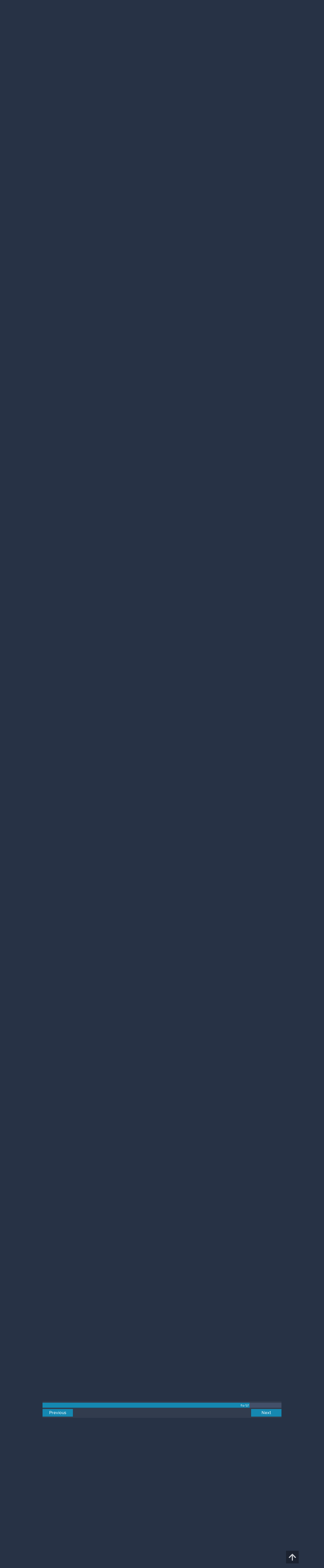

--- FILE ---
content_type: text/html; charset=UTF-8
request_url: https://m.egwwritings.org/en/book/14170.17301001
body_size: 45093
content:
<!DOCTYPE html>
<html>
<head>
    <link rel="icon" href="/images/favicon.ico" type="image/x-icon"/>
    <meta charset="utf-8">
    <meta http-equiv="X-UA-Compatible" content="IE=edge,chrome=1">
    <meta name="keywords" content=""/>
    <meta name="description" content=""/>
    <meta name="viewport" content="width=device-width, initial-scale=1">
    
    <meta property="og:title" content="Strong’s Hebrew Concordance" />
    <meta property="og:image" content="https://media4.egwwritings.org/covers/14170_r.jpg" />
    <meta name="twitter:site" content="">
    <meta name="twitter:card" content="summary">
    <meta name="twitter:title" content="Strong’s Hebrew Concordance">
    <meta name="twitter:description" content="A Concordance of words in the King James Version from the Old Testament.">
    <meta name="twitter:image:src" content="https://media4.egwwritings.org/covers/14170_r.jpg">

    <link rel="stylesheet" type="text/css" href="/assets/a591e52c/css/bootstrap.min.css" />
<link rel="stylesheet" type="text/css" href="/assets/c38633e/css/bootstrap-datepicker.min.css" />
<link rel="stylesheet" type="text/css" href="/assets/22a6b8ed/css/zabuto_calendar.css" />
<link rel="stylesheet" type="text/css" href="/assets/10ef36f/bootstrap-table.min.css" />
<link rel="stylesheet" type="text/css" href="/assets/ea45f968/css/bootstrap-slider.min.css" />
<link rel="stylesheet" type="text/css" href="//fonts.googleapis.com/css?family=Raleway:400,500|Roboto+Condensed:300,400&amp;subset=cyrillic-ext,latin" />
<link rel="stylesheet" type="text/css" href="/assets/16cd58a7/css/font-awesome.min.css" />
<link rel="stylesheet" type="text/css" href="/assets/f9f3dadb/skin/blue.monday/css/jplayer.blue.monday.css" />
<link rel="stylesheet" type="text/css" href="/assets/4830277/css/select2.css" />
<link rel="stylesheet" type="text/css" href="/assets/523e97c5/style.css" />
<link rel="stylesheet" type="text/css" href="/assets/523e97c5/custom.css" />
<link rel="stylesheet" type="text/css" href="/assets/523e97c5/extend.css" />
<title>Strong’s Hebrew Concordance &mdash; Ellen G. White Writings</title>
    <script type="7aaeacd9928aa2f7775285c3-text/javascript">var _isLogged=false;</script>
</head>
<body class="dark-theme egw-page-lang">
<ul class="dropdown-menu custom-dropdown-menu sc-new-dropdown-menu" id="sc-dropdown-2"  >
    <li id="add_highlight_new" class="disabled"><a title="Add Highlight"><span class="glyphicon glyphicon-fire"></span></a></li>
    <li id="add_bookmark_new" class="disabled"><a title="Add Bookmark"><span class="glyphicon glyphicon-bookmark"></span></a></li>
    <li id="add_note_new" class="disabled"><a title="Add Note"><span class="glyphicon glyphicon-edit"></span></a></li>
    <li id="add_tag_new" class="disabled"><a title="Add Tag"><span class="glyphicon glyphicon-tag"></span></a></li>
</ul>
<header class="site_header">
    <section class="egw-notifications">
        <div class="egw-loader"><span></span>&nbsp;Loading&hellip;</div>
    </section>
    <div class="header-top">
        <div class="container">
            <div class="clearfix">
                                                    
                <a class="site-logo pull-left" href="/en">
                    <img src="/images/logo.svg" width="86" alt="Ellen G. White" title="Ellen G. White Writings"/>
                    <span class="logo-name">Writings</span>
                </a>

                <div class="pull-right">
                    <nav class="main-nav">
                        <li><a href="http://ellenwhite.org" target="_blank" class="noajax">ellenwhite.org</a></li>
                        
                        <li class="egw-only-lang"><a class="noajax" href="/languages">Select language</a></li>
                        
                                            <input type="hidden" id="userLogin" value="0">
                        <li><a href="/auth/login" class="noajax">Login</a></li>
                        <li><a href="/auth/registration" class="noajax">Registration</a></li>
                                        </nav>

                    <form class="navbar-search search-form" method="get"
                          action="/search">
                                                    <input type="hidden" name="lang" value="en">
                                                <div class="search-field">
                            <input type="text" id="id_query" name="query" class="typeahead search-query" value=""
                                   placeholder="Search…"
                            >
                            <div class="suggestions-list" style="display:none;">
                                <div class="suggestions-list-data">
                                                                </div>
                                <div class="suggestions-list-close"><a href="#">Close</a></div>
                            </div>
                        </div>
                        <input type="hidden" name="suggestion" value="0">
                        <div class="search-form-btns">
                            <button type="submit" class="search-form-btn submit"></button>
                            <a href="/advsearch" class="search-form-btn advanced-search noajax"></a>
                        </div>
                    </form>

                                        <a href="/index/Theme/theme/light"
                       class="theme-switcher-container noajax"><input
                                id="theme-switcher" data-on="Dark"
                                data-off="Light"
                                type="checkbox"  checked="checked"/></a>
                </div>
            </div>
        </div>
    </div>
</header>

<div id="pager-fixed" class="pager-fixed">
    <div class="container">

    </div>
</div>
<script language="JavaScript" type="7aaeacd9928aa2f7775285c3-text/javascript">
    var _app_lang = 'en';
</script>
<div id="toolbar" class="toolbar text-right">
    <div class="container">
        <div class="dropdown translate-dropdown" style="display: none;">
            <a title="Turn translation off " href="#" id="translate-off" style="display: none" class="toolbar-icons active"><i class="icon-translate"></i></a>
            <a title="Translate paragraph" href="#" id="translate" class="dropdown-toggle toolbar-icons"  data-toggle="dropdown"><i class="icon-translate"></i></a>
            <ul class="dropdown-menu custom-dropdown-menu" id="translate-dropdown" aria-labelledby="translate" >
                <li class="disabled"><a href="#">No translate</a></li>
            </ul>
        </div>

        <a title="Increase Text Size" href="#" id="increaseFontSize" class="toolbar-icons font-change"><i class="icon-font-increase"></i></a>
        <a title="Decrease Text Size" href="#" id="decreaseFontSize" class="toolbar-icons font-change font-change-decr"><i class="icon-font-decrease"></i></a>
        <div class="delimiter player-delimiter"></div>
        <div class="btn-group player-btn-group">
            <button type="button" class="btn-player-ctrl btn btn-main btn-default" disabled>
                <i class="player-icon icon-play"></i>
            </button>
            <button type="button" class="btn-open-player btn btn-main btn-default" disabled>
                <div><span class="fa fa-external-link"></span><div>
                <span class="player-text open-player">--</span>
            </button>
            <button type="button" class="btn-play-current btn btn-main btn-default" disabled>
                <div><img src="/images/play_btn1.png" width="16" height="16"></div>
                <span class="player-text play-current">--</span>
            </button>
        </div>
            </div>
</div>

<main data-font-size="" class="main_content " id="main_content">
    <div class="container  text-ltr  " id="content">



        
            
        <h1>Strong’s Hebrew Concordance</h1>
        <ul class="breadcrumb"><li><a href="/en">Home</a></li><li><a href="/en/folders/22">Bible</a></li><li><a href="/en/folders/1369">Concordances</a></li><li class="dropdown active"><a class="dropdown-toggle" id="breadcrumb_book_14170" data-toggle="dropdown" href="#">Strong’s Hebrew Concordance<b class="caret"></b></a><ul id="breadcrumb_book_14170-dropdown" class="dropdown-menu"><li class="disabled"><a href="#">Read</a></li><li><a id="BreadcrumbsContent_toc" href="/en/book/14170/toc">Contents</a></li><li><a id="BreadcrumbsContent_details" href="/en/book/14170/info">Details</a></li></ul></li></ul>
        <div class="book-content">
            <div class="pager top pager-fixed-src">
        <div class="progress">
        <div class="progress-bar" role="progressbar" style="width:86.6%">
            84/97
        </div>
    </div>
    
<ul>
        <li class="previous">
                    <a class="btn-large" href="/en/book/14170.7200000">Previous</a>
        
    </li>
    
        <li class="next">
                    <a class="btn-large" href="/en/book/14170.17402001">Next</a>
        
    </li>

    </ul>
</div>    
    <div class="egw_content_container" data-lang="en" data-pubnr="14170" data-type="dictionary">
                        <h3 class="egw_content_wrapper " book_id="14170" id="17301001" data-para-id="14170.17301001" data-refcode="HCon RAVAH.1">
    <span class="egw_content" data-refcode="14170.17301001"
                            data-translate="[]"
                      data-refcode-old="HCon RAVAH.1">RAVAH — RAKAK</span>
                    </h3>

                        <h4 class="egw_content_wrapper " book_id="14170" id="7301001" data-para-id="14170.7301001" data-refcode="HCon RAVAH.1">
    <span class="egw_content" data-refcode="14170.7301001"
                            data-translate="[]"
                      data-refcode-old="HCon RAVAH.1">(7301) ravah</span>
                    </h4>

                        <p class="egw_content_wrapper indent1" book_id="14170" id="7301002" data-para-id="14170.7301002" data-refcode="HCon RAVAH.2">
    <span class="egw_content" data-refcode="14170.7301002"
                            data-translate="[]"
                      data-refcode-old="HCon RAVAH.2"><b>abundantly</b> <a class='link egwlink egwlink_bible' href='/en/book/1965.30305#30305' data-link='1965.30305'>Psalms 65:10</a></span>
                    </p>

                        <p class="egw_content_wrapper indent1" book_id="14170" id="7301003" data-para-id="14170.7301003" data-refcode="HCon RAVAH.3">
    <span class="egw_content" data-refcode="14170.7301003"
                            data-translate="[]"
                      data-refcode-old="HCon RAVAH.3"><b>bathed</b> <a class='link egwlink egwlink_bible' href='/en/book/1965.37355#37355' data-link='1965.37355'>Isaiah 34:5</a></span>
                    </p>

                        <p class="egw_content_wrapper indent1" book_id="14170" id="7301004" data-para-id="14170.7301004" data-refcode="HCon RAVAH.4">
    <span class="egw_content" data-refcode="14170.7301004"
                            data-translate="[]"
                      data-refcode-old="HCon RAVAH.4"><b>drunk</b> <a class='link egwlink egwlink_bible' href='/en/book/1965.40928#40928' data-link='1965.40928'>Jeremiah 46:10</a></span>
                    </p>

                        <p class="egw_content_wrapper indent1" book_id="14170" id="7301005" data-para-id="14170.7301005" data-refcode="HCon RAVAH.5">
    <span class="egw_content" data-refcode="14170.7301005"
                            data-translate="[]"
                      data-refcode-old="HCon RAVAH.5"><b>drunken</b> <a class='link egwlink egwlink_bible' href='/en/book/1965.41566#41566' data-link='1965.41566'>Lamentations 3:15</a></span>
                    </p>

                        <p class="egw_content_wrapper indent1" book_id="14170" id="7301006" data-para-id="14170.7301006" data-refcode="HCon RAVAH.6">
    <span class="egw_content" data-refcode="14170.7301006"
                            data-translate="[]"
                      data-refcode-old="HCon RAVAH.6"><b>fill</b> <a class='link egwlink egwlink_bible' href='/en/book/1965.33844#33844' data-link='1965.33844'>Proverbs 7:18</a></span>
                    </p>

                        <p class="egw_content_wrapper indent1" book_id="14170" id="7301007" data-para-id="14170.7301007" data-refcode="HCon RAVAH.7">
    <span class="egw_content" data-refcode="14170.7301007"
                            data-translate="[]"
                      data-refcode-old="HCon RAVAH.7"><b>filled</b> <a class='link egwlink egwlink_bible' href='/en/book/1965.37806#37806' data-link='1965.37806'>Isaiah 43:24</a></span>
                    </p>

                        <p class="egw_content_wrapper indent1" book_id="14170" id="7301008" data-para-id="14170.7301008" data-refcode="HCon RAVAH.8">
    <span class="egw_content" data-refcode="14170.7301008"
                            data-translate="[]"
                      data-refcode-old="HCon RAVAH.8"><b>satiate</b> <a class='link egwlink egwlink_bible' href='/en/book/1965.40213#40213' data-link='1965.40213'>Jeremiah 31:14</a></span>
                    </p>

                        <p class="egw_content_wrapper indent1" book_id="14170" id="7301009" data-para-id="14170.7301009" data-refcode="HCon RAVAH.9">
    <span class="egw_content" data-refcode="14170.7301009"
                            data-translate="[]"
                      data-refcode-old="HCon RAVAH.9"><b>satiated</b> <a class='link egwlink egwlink_bible' href='/en/book/1965.40235#40235' data-link='1965.40235'>Jeremiah 31:25</a></span>
                    </p>

                        <p class="egw_content_wrapper indent1" book_id="14170" id="7301010" data-para-id="14170.7301010" data-refcode="HCon RAVAH.10">
    <span class="egw_content" data-refcode="14170.7301010"
                            data-translate="[]"
                      data-refcode-old="HCon RAVAH.10"><b>satisfied</b> <a class='link egwlink egwlink_bible' href='/en/book/1965.29428#29428' data-link='1965.29428'>Psalms 36:8</a></span>
                    </p>

                        <p class="egw_content_wrapper indent1" book_id="14170" id="7301011" data-para-id="14170.7301011" data-refcode="HCon RAVAH.11">
    <span class="egw_content" data-refcode="14170.7301011"
                            data-translate="[]"
                      data-refcode-old="HCon RAVAH.11"><b>satisfy</b> <a class='link egwlink egwlink_bible' href='/en/book/1965.33728#33728' data-link='1965.33728'>Proverbs 5:19</a></span>
                    </p>

                        <p class="egw_content_wrapper indent1" book_id="14170" id="7301012" data-para-id="14170.7301012" data-refcode="HCon RAVAH.12">
    <span class="egw_content" data-refcode="14170.7301012"
                            data-translate="[]"
                      data-refcode-old="HCon RAVAH.12"><b>soaked</b> <a class='link egwlink egwlink_bible' href='/en/book/1965.37359#37359' data-link='1965.37359'>Isaiah 34:7</a></span>
                    </p>

                        <p class="egw_content_wrapper indent1" book_id="14170" id="7301013" data-para-id="14170.7301013" data-refcode="HCon RAVAH.13">
    <span class="egw_content" data-refcode="14170.7301013"
                            data-translate="[]"
                      data-refcode-old="HCon RAVAH.13"><b>water</b> <a class='link egwlink egwlink_bible' href='/en/book/1965.36677#36677' data-link='1965.36677'>Isaiah 16:9</a></span>
                    </p>

                        <p class="egw_content_wrapper indent1" book_id="14170" id="7301014" data-para-id="14170.7301014" data-refcode="HCon RAVAH.14">
    <span class="egw_content" data-refcode="14170.7301014"
                            data-translate="[]"
                      data-refcode-old="HCon RAVAH.14"><b>watereth</b> <a class='link egwlink egwlink_bible' href='/en/book/1965.34088#34088' data-link='1965.34088'>Proverbs 11:25</a> <a class='link egwlink egwlink_bible' href='/en/book/1965.38260#38260' data-link='1965.38260'>Isaiah 55:10</a></span>
                    </p>

                        <h4 class="egw_content_wrapper " book_id="14170" id="7302001" data-para-id="14170.7302001" data-refcode="HCon RAVEH.1">
    <span class="egw_content" data-refcode="14170.7302001"
                            data-translate="[]"
                      data-refcode-old="HCon RAVEH.1">(7302) raveh</span>
                    </h4>

                        <p class="egw_content_wrapper indent1" book_id="14170" id="7302002" data-para-id="14170.7302002" data-refcode="HCon RAVEH.2">
    <span class="egw_content" data-refcode="14170.7302002"
                            data-translate="[]"
                      data-refcode-old="HCon RAVEH.2"><b>drunkenness</b> <a class='link egwlink egwlink_bible' href='/en/book/1965.11586#11586' data-link='1965.11586'>Deuteronomy 29:19</a></span>
                    </p>

                        <p class="egw_content_wrapper indent1" book_id="14170" id="7302003" data-para-id="14170.7302003" data-refcode="HCon RAVEH.3">
    <span class="egw_content" data-refcode="14170.7302003"
                            data-translate="[]"
                      data-refcode-old="HCon RAVEH.3"><b>watered</b> <a class='link egwlink egwlink_bible' href='/en/book/1965.38357#38357' data-link='1965.38357'>Isaiah 58:11</a> <a class='link egwlink egwlink_bible' href='/en/book/1965.40209#40209' data-link='1965.40209'>Jeremiah 31:12</a></span>
                    </p>

                        <h4 class="egw_content_wrapper " book_id="14170" id="7303001" data-para-id="14170.7303001" data-refcode="HCon ROWHAGAH.1">
    <span class="egw_content" data-refcode="14170.7303001"
                            data-translate="[]"
                      data-refcode-old="HCon ROWHAGAH.1">(7303) Rowhagah</span>
                    </h4>

                        <p class="egw_content_wrapper indent1" book_id="14170" id="7303002" data-para-id="14170.7303002" data-refcode="HCon ROWHAGAH.2">
    <span class="egw_content" data-refcode="14170.7303002"
                            data-translate="[]"
                      data-refcode-old="HCon ROWHAGAH.2"><b>Rohgah</b> <a class='link egwlink egwlink_bible' href='/en/book/1965.21499#21499' data-link='1965.21499'>1 Chronicles 7:34</a></span>
                    </p>

                        <h4 class="egw_content_wrapper " book_id="14170" id="7304001" data-para-id="14170.7304001" data-refcode="HCon RAVACH.1">
    <span class="egw_content" data-refcode="14170.7304001"
                            data-translate="[]"
                      data-refcode-old="HCon RAVACH.1">(7304) ravach</span>
                    </h4>

                        <p class="egw_content_wrapper indent1" book_id="14170" id="7304002" data-para-id="14170.7304002" data-refcode="HCon RAVACH.2">
    <span class="egw_content" data-refcode="14170.7304002"
                            data-translate="[]"
                      data-refcode-old="HCon RAVACH.2"><b>large</b> <a class='link egwlink egwlink_bible' href='/en/book/1965.39730#39730' data-link='1965.39730'>Jeremiah 22:14</a></span>
                    </p>

                        <p class="egw_content_wrapper indent1" book_id="14170" id="7304003" data-para-id="14170.7304003" data-refcode="HCon RAVACH.3">
    <span class="egw_content" data-refcode="14170.7304003"
                            data-translate="[]"
                      data-refcode-old="HCon RAVACH.3"><b>refreshed</b> <a class='link egwlink egwlink_bible' href='/en/book/1965.15500#15500' data-link='1965.15500'>1 Samuel 16:23</a> <a class='link egwlink egwlink_bible' href='/en/book/1965.27785#27785' data-link='1965.27785'>Job 32:20</a></span>
                    </p>

                        <h4 class="egw_content_wrapper " book_id="14170" id="7305001" data-para-id="14170.7305001" data-refcode="HCon REVACH.1">
    <span class="egw_content" data-refcode="14170.7305001"
                            data-translate="[]"
                      data-refcode-old="HCon REVACH.1">(7305) revach</span>
                    </h4>

                        <p class="egw_content_wrapper indent1" book_id="14170" id="7305002" data-para-id="14170.7305002" data-refcode="HCon REVACH.2">
    <span class="egw_content" data-refcode="14170.7305002"
                            data-translate="[]"
                      data-refcode-old="HCon REVACH.2"><b>enlargement</b> <a class='link egwlink egwlink_bible' href='/en/book/1965.26002#26002' data-link='1965.26002'>Esther 4:14</a></span>
                    </p>

                        <p class="egw_content_wrapper indent1" book_id="14170" id="7305003" data-para-id="14170.7305003" data-refcode="HCon REVACH.3">
    <span class="egw_content" data-refcode="14170.7305003"
                            data-translate="[]"
                      data-refcode-old="HCon REVACH.3"><b>space</b> <a class='link egwlink egwlink_bible' href='/en/book/1965.1924#1924' data-link='1965.1924'>Genesis 32:16</a></span>
                    </p>

                        <h4 class="egw_content_wrapper " book_id="14170" id="7306001" data-para-id="14170.7306001" data-refcode="HCon RUWACH.1">
    <span class="egw_content" data-refcode="14170.7306001"
                            data-translate="[]"
                      data-refcode-old="HCon RUWACH.1">(7306) ruwach</span>
                    </h4>

                        <p class="egw_content_wrapper indent1" book_id="14170" id="7306002" data-para-id="14170.7306002" data-refcode="HCon RUWACH.2">
    <span class="egw_content" data-refcode="14170.7306002"
                            data-translate="[]"
                      data-refcode-old="HCon RUWACH.2"><b>accept</b> <a class='link egwlink egwlink_bible' href='/en/book/1965.16122#16122' data-link='1965.16122'>1 Samuel 26:19</a></span>
                    </p>

                        <p class="egw_content_wrapper indent1" book_id="14170" id="7306003" data-para-id="14170.7306003" data-refcode="HCon RUWACH.3">
    <span class="egw_content" data-refcode="14170.7306003"
                            data-translate="[]"
                      data-refcode-old="HCon RUWACH.3"><b>smell</b> <a class='link egwlink egwlink_bible' href='/en/book/1965.4925#4925' data-link='1965.4925'>Exodus 30:38</a> <a class='link egwlink egwlink_bible' href='/en/book/1965.7232#7232' data-link='1965.7232'>Leviticus 26:31</a> <a class='link egwlink egwlink_bible' href='/en/book/1965.10229#10229' data-link='1965.10229'>Deuteronomy 4:28</a> <a class='link egwlink egwlink_bible' href='/en/book/1965.32287#32287' data-link='1965.32287'>Psalms 115:6</a> <a class='link egwlink egwlink_bible' href='/en/book/1965.45805#45805' data-link='1965.45805'>Amos 5:21</a></span>
                    </p>

                        <p class="egw_content_wrapper indent1" book_id="14170" id="7306004" data-para-id="14170.7306004" data-refcode="HCon RUWACH.4">
    <span class="egw_content" data-refcode="14170.7306004"
                            data-translate="[]"
                      data-refcode-old="HCon RUWACH.4"><b>smelled</b> <a class='link egwlink egwlink_bible' href='/en/book/1965.420#420' data-link='1965.420'>Genesis 8:21</a> <a class='link egwlink egwlink_bible' href='/en/book/1965.1539#1539' data-link='1965.1539'>Genesis 27:27</a></span>
                    </p>

                        <p class="egw_content_wrapper indent1" book_id="14170" id="7306005" data-para-id="14170.7306005" data-refcode="HCon RUWACH.5">
    <span class="egw_content" data-refcode="14170.7306005"
                            data-translate="[]"
                      data-refcode-old="HCon RUWACH.5"><b>smelleth</b> <a class='link egwlink egwlink_bible' href='/en/book/1965.28214#28214' data-link='1965.28214'>Job 39:25</a></span>
                    </p>

                        <p class="egw_content_wrapper indent1" book_id="14170" id="7306006" data-para-id="14170.7306006" data-refcode="HCon RUWACH.6">
    <span class="egw_content" data-refcode="14170.7306006"
                            data-translate="[]"
                      data-refcode-old="HCon RUWACH.6"><b>toucheth</b> <a class='link egwlink egwlink_bible' href='/en/book/1965.14153#14153' data-link='1965.14153'>Judges 16:9</a></span>
                    </p>

                        <p class="egw_content_wrapper indent1" book_id="14170" id="7306007" data-para-id="14170.7306007" data-refcode="HCon RUWACH.7">
    <span class="egw_content" data-refcode="14170.7306007"
                            data-translate="[]"
                      data-refcode-old="HCon RUWACH.7"><b>understanding</b> <a class='link egwlink egwlink_bible' href='/en/book/1965.36490#36490' data-link='1965.36490'>Isaiah 11:3</a></span>
                    </p>

                        <h4 class="egw_content_wrapper " book_id="14170" id="7307001" data-para-id="14170.7307001" data-refcode="HCon RUWACH.1">
    <span class="egw_content" data-refcode="14170.7307001"
                            data-translate="[]"
                      data-refcode-old="HCon RUWACH.1">(7307) ruwach</span>
                    </h4>

                        <p class="egw_content_wrapper indent1" book_id="14170" id="7307002" data-para-id="14170.7307002" data-refcode="HCon RUWACH.2">
    <span class="egw_content" data-refcode="14170.7307002"
                            data-translate="[]"
                      data-refcode-old="HCon RUWACH.2"><b>air</b> <a class='link egwlink egwlink_bible' href='/en/book/1965.28306#28306' data-link='1965.28306'>Job 41:16</a></span>
                    </p>

                        <p class="egw_content_wrapper indent1" book_id="14170" id="7307003" data-para-id="14170.7307003" data-refcode="HCon RUWACH.3">
    <span class="egw_content" data-refcode="14170.7307003"
                            data-translate="[]"
                      data-refcode-old="HCon RUWACH.3"><b>anger</b> <a class='link egwlink egwlink_bible' href='/en/book/1965.13673#13673' data-link='1965.13673'>Judges 8:3</a></span>
                    </p>

                        <p class="egw_content_wrapper indent1" book_id="14170" id="7307004" data-para-id="14170.7307004" data-refcode="HCon RUWACH.4">
    <span class="egw_content" data-refcode="14170.7307004"
                            data-translate="[]"
                      data-refcode-old="HCon RUWACH.4"><b>blast</b> <a class='link egwlink egwlink_bible' href='/en/book/1965.3926#3926' data-link='1965.3926'>Exodus 15:8</a> <a class='link egwlink egwlink_bible' href='/en/book/1965.20483#20483' data-link='1965.20483'>2 Kings 19:7</a> <a class='link egwlink egwlink_bible' href='/en/book/1965.36974#36974' data-link='1965.36974'>Isaiah 25:4</a> <a class='link egwlink egwlink_bible' href='/en/book/1965.37460#37460' data-link='1965.37460'>Isaiah 37:7</a></span>
                    </p>

                        <p class="egw_content_wrapper indent1" book_id="14170" id="7307005" data-para-id="14170.7307005" data-refcode="HCon RUWACH.5">
    <span class="egw_content" data-refcode="14170.7307005"
                            data-translate="[]"
                      data-refcode-old="HCon RUWACH.5"><b>breath</b> <a class='link egwlink egwlink_bible' href='/en/book/1965.318#318' data-link='1965.318'>Genesis 6:17</a> <a class='link egwlink egwlink_bible' href='/en/book/1965.359#359' data-link='1965.359'>Genesis 7:15</a> <a class='link egwlink egwlink_bible' href='/en/book/1965.17538#17538' data-link='1965.17538'>2 Samuel 22:16</a> <a class='link egwlink egwlink_bible' href='/en/book/1965.26339#26339' data-link='1965.26339'>Job 4:9</a> <a class='link egwlink egwlink_bible' href='/en/book/1965.26604#26604' data-link='1965.26604'>Job 9:18</a> <a class='link egwlink egwlink_bible' href='/en/book/1965.26745#26745' data-link='1965.26745'>Job 12:10</a> <a class='link egwlink egwlink_bible' href='/en/book/1965.26938#26938' data-link='1965.26938'>Job 15:30</a> <a class='link egwlink egwlink_bible' href='/en/book/1965.26996#26996' data-link='1965.26996'>Job 17:1</a> <a class='link egwlink egwlink_bible' href='/en/book/1965.27104#27104' data-link='1965.27104'>Job 19:17</a> <a class='link egwlink egwlink_bible' href='/en/book/1965.28784#28784' data-link='1965.28784'>Psalms 18:15</a> <a class='link egwlink egwlink_bible' href='/en/book/1965.29277#29277' data-link='1965.29277'>Psalms 33:6</a> <a class='link egwlink egwlink_bible' href='/en/book/1965.31804#31804' data-link='1965.31804'>Psalms 104:29</a> <a class='link egwlink egwlink_bible' href='/en/book/1965.33019#33019' data-link='1965.33019'>Psalms 135:17</a> <a class='link egwlink egwlink_bible' href='/en/book/1965.33336#33336' data-link='1965.33336'>Psalms 146:4</a> <a class='link egwlink egwlink_bible' href='/en/book/1965.35442#35442' data-link='1965.35442'>Ecclesiastes 3:19</a> <a class='link egwlink egwlink_bible' href='/en/book/1965.36492#36492' data-link='1965.36492'>Isaiah 11:4</a> <a class='link egwlink egwlink_bible' href='/en/book/1965.37225#37225' data-link='1965.37225'>Isaiah 30:28</a> <a class='link egwlink egwlink_bible' href='/en/book/1965.37318#37318' data-link='1965.37318'>Isaiah 33:11</a> <a class='link egwlink egwlink_bible' href='/en/book/1965.39212#39212' data-link='1965.39212'>Jeremiah 10:14</a> <a class='link egwlink egwlink_bible' href='/en/book/1965.41281#41281' data-link='1965.41281'>Jeremiah 51:17</a> <a class='link egwlink egwlink_bible' href='/en/book/1965.41709#41709' data-link='1965.41709'>Lamentations 4:20</a> <a class='link egwlink egwlink_bible' href='/en/book/1965.43672#43672' data-link='1965.43672'>Ezekiel 37:5</a> <a class='link egwlink egwlink_bible' href='/en/book/1965.43674#43674' data-link='1965.43674'>Ezekiel 37:6</a> <a class='link egwlink egwlink_bible' href='/en/book/1965.43678#43678' data-link='1965.43678'>Ezekiel 37:8</a> <a class='link egwlink egwlink_bible' href='/en/book/1965.43680#43680' data-link='1965.43680'>Ezekiel 37:9</a> <a class='link egwlink egwlink_bible' href='/en/book/1965.43682#43682' data-link='1965.43682'>Ezekiel 37:10</a> <a class='link egwlink egwlink_bible' href='/en/book/1965.46477#46477' data-link='1965.46477'>Habakkuk 2:19</a></span>
                    </p>

                        <p class="egw_content_wrapper indent1" book_id="14170" id="7307006" data-para-id="14170.7307006" data-refcode="HCon RUWACH.6">
    <span class="egw_content" data-refcode="14170.7307006"
                            data-translate="[]"
                      data-refcode-old="HCon RUWACH.6"><b>cool</b> <a class='link egwlink egwlink_bible' href='/en/book/1965.133#133' data-link='1965.133'>Genesis 3:8</a></span>
                    </p>

                        <p class="egw_content_wrapper indent1" book_id="14170" id="7307007" data-para-id="14170.7307007" data-refcode="HCon RUWACH.7">
    <span class="egw_content" data-refcode="14170.7307007"
                            data-translate="[]"
                      data-refcode-old="HCon RUWACH.7"><b>courage</b> <a class='link egwlink egwlink_bible' href='/en/book/1965.11958#11958' data-link='1965.11958'>Joshua 2:11</a></span>
                    </p>

                        <p class="egw_content_wrapper indent1" book_id="14170" id="7307008" data-para-id="14170.7307008" data-refcode="HCon RUWACH.8">
    <span class="egw_content" data-refcode="14170.7307008"
                            data-translate="[]"
                      data-refcode-old="HCon RUWACH.8"><b>mind</b> <a class='link egwlink egwlink_bible' href='/en/book/1965.1484#1484' data-link='1965.1484'>Genesis 26:35</a> <a class='link egwlink egwlink_bible' href='/en/book/1965.35150#35150' data-link='1965.35150'>Proverbs 29:11</a> <a class='link egwlink egwlink_bible' href='/en/book/1965.42162#42162' data-link='1965.42162'>Ezekiel 11:5</a> <a class='link egwlink egwlink_bible' href='/en/book/1965.42705#42705' data-link='1965.42705'>Ezekiel 20:32</a> <a class='link egwlink egwlink_bible' href='/en/book/1965.46426#46426' data-link='1965.46426'>Habakkuk 1:11</a></span>
                    </p>

                        <p class="egw_content_wrapper indent1" book_id="14170" id="7307009" data-para-id="14170.7307009" data-refcode="HCon RUWACH.9">
    <span class="egw_content" data-refcode="14170.7307009"
                            data-translate="[]"
                      data-refcode-old="HCon RUWACH.9"><b>quarters</b> <a class='link egwlink egwlink_bible' href='/en/book/1965.21641#21641' data-link='1965.21641'>1 Chronicles 9:24</a></span>
                    </p>

                        <p class="egw_content_wrapper indent1" book_id="14170" id="7307010" data-para-id="14170.7307010" data-refcode="HCon RUWACH.10">
    <span class="egw_content" data-refcode="14170.7307010"
                            data-translate="[]"
                      data-refcode-old="HCon RUWACH.10"><b>side</b> <a class='link egwlink egwlink_bible' href='/en/book/1965.41422#41422' data-link='1965.41422'>Jeremiah 52:23</a> <a class='link egwlink egwlink_bible' href='/en/book/1965.44009#44009' data-link='1965.44009'>Ezekiel 42:16</a> <a class='link egwlink egwlink_bible' href='/en/book/1965.44011#44011' data-link='1965.44011'>Ezekiel 42:17</a> <a class='link egwlink egwlink_bible' href='/en/book/1965.44013#44013' data-link='1965.44013'>Ezekiel 42:18</a> <a class='link egwlink egwlink_bible' href='/en/book/1965.44015#44015' data-link='1965.44015'>Ezekiel 42:19</a></span>
                    </p>

                        <p class="egw_content_wrapper indent1" book_id="14170" id="7307011" data-para-id="14170.7307011" data-refcode="HCon RUWACH.11">
    <span class="egw_content" data-refcode="14170.7307011"
                            data-translate="[]"
                      data-refcode-old="HCon RUWACH.11"><b>sides</b> <a class='link egwlink egwlink_bible' href='/en/book/1965.44017#44017' data-link='1965.44017'>Ezekiel 42:20</a></span>
                    </p>

                        <p class="egw_content_wrapper indent1" book_id="14170" id="7307012" data-para-id="14170.7307012" data-refcode="HCon RUWACH.12">
    <span class="egw_content" data-refcode="14170.7307012"
                            data-translate="[]"
                      data-refcode-old="HCon RUWACH.12"><b>Spirit</b> <a class='link egwlink egwlink_bible' href='/en/book/1965.7#7' data-link='1965.7'>Genesis 1:2</a> <a class='link egwlink egwlink_bible' href='/en/book/1965.290#290' data-link='1965.290'>Genesis 6:3</a> <a class='link egwlink egwlink_bible' href='/en/book/1965.2451#2451' data-link='1965.2451'>Genesis 41:8</a> <a class='link egwlink egwlink_bible' href='/en/book/1965.2511#2511' data-link='1965.2511'>Genesis 41:38</a> <a class='link egwlink egwlink_bible' href='/en/book/1965.2819#2819' data-link='1965.2819'>Genesis 45:27</a> <a class='link egwlink egwlink_bible' href='/en/book/1965.3389#3389' data-link='1965.3389'>Exodus 6:9</a> <a class='link egwlink egwlink_bible' href='/en/book/1965.4675#4675' data-link='1965.4675'>Exodus 28:3</a> <a class='link egwlink egwlink_bible' href='/en/book/1965.4932#4932' data-link='1965.4932'>Exodus 31:3</a> <a class='link egwlink egwlink_bible' href='/en/book/1965.5194#5194' data-link='1965.5194'>Exodus 35:21</a> <a class='link egwlink egwlink_bible' href='/en/book/1965.5214#5214' data-link='1965.5214'>Exodus 35:31</a> <a class='link egwlink egwlink_bible' href='/en/book/1965.7741#7741' data-link='1965.7741'>Numbers 5:14</a> <a class='link egwlink egwlink_bible' href='/en/book/1965.7773#7773' data-link='1965.7773'>Numbers 5:30</a> <a class='link egwlink egwlink_bible' href='/en/book/1965.8217#8217' data-link='1965.8217'>Numbers 11:17</a> <a class='link egwlink egwlink_bible' href='/en/book/1965.8233#8233' data-link='1965.8233'>Numbers 11:25</a> <a class='link egwlink egwlink_bible' href='/en/book/1965.8235#8235' data-link='1965.8235'>Numbers 11:26</a> <a class='link egwlink egwlink_bible' href='/en/book/1965.8241#8241' data-link='1965.8241'>Numbers 11:29</a> <a class='link egwlink egwlink_bible' href='/en/book/1965.8402#8402' data-link='1965.8402'>Numbers 14:24</a> <a class='link egwlink egwlink_bible' href='/en/book/1965.9044#9044' data-link='1965.9044'>Numbers 24:2</a> <a class='link egwlink egwlink_bible' href='/en/book/1965.9295#9295' data-link='1965.9295'>Numbers 27:18</a> <a class='link egwlink egwlink_bible' href='/en/book/1965.10099#10099' data-link='1965.10099'>Deuteronomy 2:30</a> <a class='link egwlink egwlink_bible' href='/en/book/1965.11891#11891' data-link='1965.11891'>Deuteronomy 34:9</a> <a class='link egwlink egwlink_bible' href='/en/book/1965.12071#12071' data-link='1965.12071'>Joshua 5:1</a> <a class='link egwlink egwlink_bible' href='/en/book/1965.13380#13380' data-link='1965.13380'>Judges 3:10</a> <a class='link egwlink egwlink_bible' href='/en/book/1965.13603#13603' data-link='1965.13603'>Judges 6:34</a> <a class='link egwlink egwlink_bible' href='/en/book/1965.13784#13784' data-link='1965.13784'>Judges 9:23</a> <a class='link egwlink egwlink_bible' href='/en/book/1965.13948#13948' data-link='1965.13948'>Judges 11:29</a> <a class='link egwlink egwlink_bible' href='/en/book/1965.14052#14052' data-link='1965.14052'>Judges 13:25</a> <a class='link egwlink egwlink_bible' href='/en/book/1965.14065#14065' data-link='1965.14065'>Judges 14:6</a> <a class='link egwlink egwlink_bible' href='/en/book/1965.14091#14091' data-link='1965.14091'>Judges 14:19</a> <a class='link egwlink egwlink_bible' href='/en/book/1965.14122#14122' data-link='1965.14122'>Judges 15:14</a> <a class='link egwlink egwlink_bible' href='/en/book/1965.14132#14132' data-link='1965.14132'>Judges 15:19</a> <a class='link egwlink egwlink_bible' href='/en/book/1965.14703#14703' data-link='1965.14703'>1 Samuel 1:15</a> <a class='link egwlink egwlink_bible' href='/en/book/1965.15106#15106' data-link='1965.15106'>1 Samuel 10:6</a> <a class='link egwlink egwlink_bible' href='/en/book/1965.15114#15114' data-link='1965.15114'>1 Samuel 10:10</a> <a class='link egwlink egwlink_bible' href='/en/book/1965.15161#15161' data-link='1965.15161'>1 Samuel 11:6</a> <a class='link egwlink egwlink_bible' href='/en/book/1965.15480#15480' data-link='1965.15480'>1 Samuel 16:13</a> <a class='link egwlink egwlink_bible' href='/en/book/1965.15482#15482' data-link='1965.15482'>1 Samuel 16:14</a> <a class='link egwlink egwlink_bible' href='/en/book/1965.15484#15484' data-link='1965.15484'>1 Samuel 16:15</a> <a class='link egwlink egwlink_bible' href='/en/book/1965.15486#15486' data-link='1965.15486'>1 Samuel 16:16</a> <a class='link egwlink egwlink_bible' href='/en/book/1965.15500#15500' data-link='1965.15500'>1 Samuel 16:23</a> <a class='link egwlink egwlink_bible' href='/en/book/1965.15638#15638' data-link='1965.15638'>1 Samuel 18:10</a> <a class='link egwlink egwlink_bible' href='/en/book/1965.15697#15697' data-link='1965.15697'>1 Samuel 19:9</a> <a class='link egwlink egwlink_bible' href='/en/book/1965.15719#15719' data-link='1965.15719'>1 Samuel 19:20</a> <a class='link egwlink egwlink_bible' href='/en/book/1965.15725#15725' data-link='1965.15725'>1 Samuel 19:23</a> <a class='link egwlink egwlink_bible' href='/en/book/1965.16258#16258' data-link='1965.16258'>1 Samuel 30:12</a> <a class='link egwlink egwlink_bible' href='/en/book/1965.17613#17613' data-link='1965.17613'>2 Samuel 23:2</a> <a class='link egwlink egwlink_bible' href='/en/book/1965.18483#18483' data-link='1965.18483'>1 Kings 10:5</a> <a class='link egwlink egwlink_bible' href='/en/book/1965.19029#19029' data-link='1965.19029'>1 Kings 18:12</a> <a class='link egwlink egwlink_bible' href='/en/book/1965.19238#19238' data-link='1965.19238'>1 Kings 21:5</a> <a class='link egwlink egwlink_bible' href='/en/book/1965.19329#19329' data-link='1965.19329'>1 Kings 22:21</a> <a class='link egwlink egwlink_bible' href='/en/book/1965.19331#19331' data-link='1965.19331'>1 Kings 22:22</a> <a class='link egwlink egwlink_bible' href='/en/book/1965.19333#19333' data-link='1965.19333'>1 Kings 22:23</a> <a class='link egwlink egwlink_bible' href='/en/book/1965.19335#19335' data-link='1965.19335'>1 Kings 22:24</a> <a class='link egwlink egwlink_bible' href='/en/book/1965.19450#19450' data-link='1965.19450'>2 Kings 2:9</a> <a class='link egwlink egwlink_bible' href='/en/book/1965.19462#19462' data-link='1965.19462'>2 Kings 2:15</a> <a class='link egwlink egwlink_bible' href='/en/book/1965.19464#19464' data-link='1965.19464'>2 Kings 2:16</a> <a class='link egwlink egwlink_bible' href='/en/book/1965.21267#21267' data-link='1965.21267'>1 Chronicles 5:26</a> <a class='link egwlink egwlink_bible' href='/en/book/1965.21842#21842' data-link='1965.21842'>1 Chronicles 12:18</a> <a class='link egwlink egwlink_bible' href='/en/book/1965.22692#22692' data-link='1965.22692'>1 Chronicles 28:12</a> <a class='link egwlink egwlink_bible' href='/en/book/1965.23129#23129' data-link='1965.23129'>2 Chronicles 9:4</a> <a class='link egwlink egwlink_bible' href='/en/book/1965.23381#23381' data-link='1965.23381'>2 Chronicles 15:1</a> <a class='link egwlink egwlink_bible' href='/en/book/1965.23526#23526' data-link='1965.23526'>2 Chronicles 18:20</a> <a class='link egwlink egwlink_bible' href='/en/book/1965.23528#23528' data-link='1965.23528'>2 Chronicles 18:21</a> <a class='link egwlink egwlink_bible' href='/en/book/1965.23530#23530' data-link='1965.23530'>2 Chronicles 18:22</a> <a class='link egwlink egwlink_bible' href='/en/book/1965.23532#23532' data-link='1965.23532'>2 Chronicles 18:23</a> <a class='link egwlink egwlink_bible' href='/en/book/1965.23606#23606' data-link='1965.23606'>2 Chronicles 20:14</a> <a class='link egwlink egwlink_bible' href='/en/book/1965.23685#23685' data-link='1965.23685'>2 Chronicles 21:16</a> <a class='link egwlink egwlink_bible' href='/en/book/1965.23802#23802' data-link='1965.23802'>2 Chronicles 24:20</a> <a class='link egwlink egwlink_bible' href='/en/book/1965.24450#24450' data-link='1965.24450'>2 Chronicles 36:22</a> <a class='link egwlink egwlink_bible' href='/en/book/1965.24456#24456' data-link='1965.24456'>Ezra 1:1</a> <a class='link egwlink egwlink_bible' href='/en/book/1965.24464#24464' data-link='1965.24464'>Ezra 1:5</a> <a class='link egwlink egwlink_bible' href='/en/book/1965.25503#25503' data-link='1965.25503'>Nehemiah 9:20</a> <a class='link egwlink egwlink_bible' href='/en/book/1965.25523#25523' data-link='1965.25523'>Nehemiah 9:30</a> <a class='link egwlink egwlink_bible' href='/en/book/1965.26351#26351' data-link='1965.26351'>Job 4:15</a> <a class='link egwlink egwlink_bible' href='/en/book/1965.26427#26427' data-link='1965.26427'>Job 6:4</a> <a class='link egwlink egwlink_bible' href='/en/book/1965.26502#26502' data-link='1965.26502'>Job 7:11</a> <a class='link egwlink egwlink_bible' href='/en/book/1965.26663#26663' data-link='1965.26663'>Job 10:12</a> <a class='link egwlink egwlink_bible' href='/en/book/1965.26904#26904' data-link='1965.26904'>Job 15:13</a> <a class='link egwlink egwlink_bible' href='/en/book/1965.27135#27135' data-link='1965.27135'>Job 20:3</a> <a class='link egwlink egwlink_bible' href='/en/book/1965.27196#27196' data-link='1965.27196'>Job 21:4</a> <a class='link egwlink egwlink_bible' href='/en/book/1965.27443#27443' data-link='1965.27443'>Job 26:13</a> <a class='link egwlink egwlink_bible' href='/en/book/1965.27452#27452' data-link='1965.27452'>Job 27:3</a> <a class='link egwlink egwlink_bible' href='/en/book/1965.27761#27761' data-link='1965.27761'>Job 32:8</a> <a class='link egwlink egwlink_bible' href='/en/book/1965.27781#27781' data-link='1965.27781'>Job 32:18</a> <a class='link egwlink egwlink_bible' href='/en/book/1965.27798#27798' data-link='1965.27798'>Job 33:4</a> <a class='link egwlink egwlink_bible' href='/en/book/1965.27885#27885' data-link='1965.27885'>Job 34:14</a> <a class='link egwlink egwlink_bible' href='/en/book/1965.29203#29203' data-link='1965.29203'>Psalms 31:5</a> <a class='link egwlink egwlink_bible' href='/en/book/1965.29246#29246' data-link='1965.29246'>Psalms 32:2</a> <a class='link egwlink egwlink_bible' href='/en/book/1965.29346#29346' data-link='1965.29346'>Psalms 34:18</a> <a class='link egwlink egwlink_bible' href='/en/book/1965.29953#29953' data-link='1965.29953'>Psalms 51:10</a> <a class='link egwlink egwlink_bible' href='/en/book/1965.29955#29955' data-link='1965.29955'>Psalms 51:11</a> <a class='link egwlink egwlink_bible' href='/en/book/1965.29957#29957' data-link='1965.29957'>Psalms 51:12</a> <a class='link egwlink egwlink_bible' href='/en/book/1965.29967#29967' data-link='1965.29967'>Psalms 51:17</a> <a class='link egwlink egwlink_bible' href='/en/book/1965.30762#30762' data-link='1965.30762'>Psalms 76:12</a> <a class='link egwlink egwlink_bible' href='/en/book/1965.30769#30769' data-link='1965.30769'>Psalms 77:3</a> <a class='link egwlink egwlink_bible' href='/en/book/1965.30775#30775' data-link='1965.30775'>Psalms 77:6</a> <a class='link egwlink egwlink_bible' href='/en/book/1965.30820#30820' data-link='1965.30820'>Psalms 78:8</a> <a class='link egwlink egwlink_bible' href='/en/book/1965.31806#31806' data-link='1965.31806'>Psalms 104:30</a> <a class='link egwlink egwlink_bible' href='/en/book/1965.31974#31974' data-link='1965.31974'>Psalms 106:33</a> <a class='link egwlink egwlink_bible' href='/en/book/1965.33131#33131' data-link='1965.33131'>Psalms 139:7</a> <a class='link egwlink egwlink_bible' href='/en/book/1965.33220#33220' data-link='1965.33220'>Psalms 142:3</a> <a class='link egwlink egwlink_bible' href='/en/book/1965.33237#33237' data-link='1965.33237'>Psalms 143:4</a> <a class='link egwlink egwlink_bible' href='/en/book/1965.33243#33243' data-link='1965.33243'>Psalms 143:7</a> <a class='link egwlink egwlink_bible' href='/en/book/1965.33249#33249' data-link='1965.33249'>Psalms 143:10</a> <a class='link egwlink egwlink_bible' href='/en/book/1965.33498#33498' data-link='1965.33498'>Proverbs 1:23</a> <a class='link egwlink egwlink_bible' href='/en/book/1965.34064#34064' data-link='1965.34064'>Proverbs 11:13</a> <a class='link egwlink egwlink_bible' href='/en/book/1965.34267#34267' data-link='1965.34267'>Proverbs 14:29</a> <a class='link egwlink egwlink_bible' href='/en/book/1965.34288#34288' data-link='1965.34288'>Proverbs 15:4</a> <a class='link egwlink egwlink_bible' href='/en/book/1965.34306#34306' data-link='1965.34306'>Proverbs 15:13</a> <a class='link egwlink egwlink_bible' href='/en/book/1965.34383#34383' data-link='1965.34383'>Proverbs 16:18</a> <a class='link egwlink egwlink_bible' href='/en/book/1965.34385#34385' data-link='1965.34385'>Proverbs 16:19</a> <a class='link egwlink egwlink_bible' href='/en/book/1965.34411#34411' data-link='1965.34411'>Proverbs 16:32</a> <a class='link egwlink egwlink_bible' href='/en/book/1965.34458#34458' data-link='1965.34458'>Proverbs 17:22</a> <a class='link egwlink egwlink_bible' href='/en/book/1965.34468#34468' data-link='1965.34468'>Proverbs 17:27</a> <a class='link egwlink egwlink_bible' href='/en/book/1965.34499#34499' data-link='1965.34499'>Proverbs 18:14</a> <a class='link egwlink egwlink_bible' href='/en/book/1965.34958#34958' data-link='1965.34958'>Proverbs 25:28</a> <a class='link egwlink egwlink_bible' href='/en/book/1965.35174#35174' data-link='1965.35174'>Proverbs 29:23</a> <a class='link egwlink egwlink_bible' href='/en/book/1965.35342#35342' data-link='1965.35342'>Ecclesiastes 1:14</a> <a class='link egwlink egwlink_bible' href='/en/book/1965.35348#35348' data-link='1965.35348'>Ecclesiastes 1:17</a> <a class='link egwlink egwlink_bible' href='/en/book/1965.35373#35373' data-link='1965.35373'>Ecclesiastes 2:11</a> <a class='link egwlink egwlink_bible' href='/en/book/1965.35385#35385' data-link='1965.35385'>Ecclesiastes 2:17</a> <a class='link egwlink egwlink_bible' href='/en/book/1965.35403#35403' data-link='1965.35403'>Ecclesiastes 2:26</a> <a class='link egwlink egwlink_bible' href='/en/book/1965.35446#35446' data-link='1965.35446'>Ecclesiastes 3:21</a> <a class='link egwlink egwlink_bible' href='/en/book/1965.35457#35457' data-link='1965.35457'>Ecclesiastes 4:4</a> <a class='link egwlink egwlink_bible' href='/en/book/1965.35461#35461' data-link='1965.35461'>Ecclesiastes 4:6</a> <a class='link egwlink egwlink_bible' href='/en/book/1965.35481#35481' data-link='1965.35481'>Ecclesiastes 4:16</a> <a class='link egwlink egwlink_bible' href='/en/book/1965.35541#35541' data-link='1965.35541'>Ecclesiastes 6:9</a> <a class='link egwlink egwlink_bible' href='/en/book/1965.35564#35564' data-link='1965.35564'>Ecclesiastes 7:8</a> <a class='link egwlink egwlink_bible' href='/en/book/1965.35566#35566' data-link='1965.35566'>Ecclesiastes 7:9</a> <a class='link egwlink egwlink_bible' href='/en/book/1965.35623#35623' data-link='1965.35623'>Ecclesiastes 8:8</a> <a class='link egwlink egwlink_bible' href='/en/book/1965.35687#35687' data-link='1965.35687'>Ecclesiastes 10:4</a> <a class='link egwlink egwlink_bible' href='/en/book/1965.35730#35730' data-link='1965.35730'>Ecclesiastes 11:5</a> <a class='link egwlink egwlink_bible' href='/en/book/1965.35755#35755' data-link='1965.35755'>Ecclesiastes 12:7</a> <a class='link egwlink egwlink_bible' href='/en/book/1965.36183#36183' data-link='1965.36183'>Isaiah 4:4</a> <a class='link egwlink egwlink_bible' href='/en/book/1965.36488#36488' data-link='1965.36488'>Isaiah 11:2</a> <a class='link egwlink egwlink_bible' href='/en/book/1965.36738#36738' data-link='1965.36738'>Isaiah 19:3</a> <a class='link egwlink egwlink_bible' href='/en/book/1965.36760#36760' data-link='1965.36760'>Isaiah 19:14</a> <a class='link egwlink egwlink_bible' href='/en/book/1965.37009#37009' data-link='1965.37009'>Isaiah 26:9</a> <a class='link egwlink egwlink_bible' href='/en/book/1965.37073#37073' data-link='1965.37073'>Isaiah 28:6</a> <a class='link egwlink egwlink_bible' href='/en/book/1965.37140#37140' data-link='1965.37140'>Isaiah 29:10</a> <a class='link egwlink egwlink_bible' href='/en/book/1965.37168#37168' data-link='1965.37168'>Isaiah 29:24</a> <a class='link egwlink egwlink_bible' href='/en/book/1965.37171#37171' data-link='1965.37171'>Isaiah 30:1</a> <a class='link egwlink egwlink_bible' href='/en/book/1965.37242#37242' data-link='1965.37242'>Isaiah 31:3</a> <a class='link egwlink egwlink_bible' href='/en/book/1965.37285#37285' data-link='1965.37285'>Isaiah 32:15</a> <a class='link egwlink egwlink_bible' href='/en/book/1965.37377#37377' data-link='1965.37377'>Isaiah 34:16</a> <a class='link egwlink egwlink_bible' href='/en/book/1965.37555#37555' data-link='1965.37555'>Isaiah 38:16</a> <a class='link egwlink egwlink_bible' href='/en/book/1965.37599#37599' data-link='1965.37599'>Isaiah 40:7</a> <a class='link egwlink egwlink_bible' href='/en/book/1965.37611#37611' data-link='1965.37611'>Isaiah 40:13</a> <a class='link egwlink egwlink_bible' href='/en/book/1965.37709#37709' data-link='1965.37709'>Isaiah 42:1</a> <a class='link egwlink egwlink_bible' href='/en/book/1965.37717#37717' data-link='1965.37717'>Isaiah 42:5</a> <a class='link egwlink egwlink_bible' href='/en/book/1965.37821#37821' data-link='1965.37821'>Isaiah 44:3</a> <a class='link egwlink egwlink_bible' href='/en/book/1965.38013#38013' data-link='1965.38013'>Isaiah 48:16</a> <a class='link egwlink egwlink_bible' href='/en/book/1965.38217#38217' data-link='1965.38217'>Isaiah 54:6</a> <a class='link egwlink egwlink_bible' href='/en/book/1965.38322#38322' data-link='1965.38322'>Isaiah 57:15</a> <a class='link egwlink egwlink_bible' href='/en/book/1965.38324#38324' data-link='1965.38324'>Isaiah 57:16</a> <a class='link egwlink egwlink_bible' href='/en/book/1965.38402#38402' data-link='1965.38402'>Isaiah 59:19</a> <a class='link egwlink egwlink_bible' href='/en/book/1965.38406#38406' data-link='1965.38406'>Isaiah 59:21</a> <a class='link egwlink egwlink_bible' href='/en/book/1965.38454#38454' data-link='1965.38454'>Isaiah 61:1</a> <a class='link egwlink egwlink_bible' href='/en/book/1965.38458#38458' data-link='1965.38458'>Isaiah 61:3</a> <a class='link egwlink egwlink_bible' href='/en/book/1965.38520#38520' data-link='1965.38520'>Isaiah 63:10</a> <a class='link egwlink egwlink_bible' href='/en/book/1965.38522#38522' data-link='1965.38522'>Isaiah 63:11</a> <a class='link egwlink egwlink_bible' href='/en/book/1965.38528#38528' data-link='1965.38528'>Isaiah 63:14</a> <a class='link egwlink egwlink_bible' href='/en/book/1965.38592#38592' data-link='1965.38592'>Isaiah 65:14</a> <a class='link egwlink egwlink_bible' href='/en/book/1965.38619#38619' data-link='1965.38619'>Isaiah 66:2</a> <a class='link egwlink egwlink_bible' href='/en/book/1965.41269#41269' data-link='1965.41269'>Jeremiah 51:11</a> <a class='link egwlink egwlink_bible' href='/en/book/1965.41784#41784' data-link='1965.41784'>Ezekiel 1:12</a> <a class='link egwlink egwlink_bible' href='/en/book/1965.41800#41800' data-link='1965.41800'>Ezekiel 1:20</a> <a class='link egwlink egwlink_bible' href='/en/book/1965.41802#41802' data-link='1965.41802'>Ezekiel 1:21</a> <a class='link egwlink egwlink_bible' href='/en/book/1965.41821#41821' data-link='1965.41821'>Ezekiel 2:2</a> <a class='link egwlink egwlink_bible' href='/en/book/1965.41862#41862' data-link='1965.41862'>Ezekiel 3:12</a> <a class='link egwlink egwlink_bible' href='/en/book/1965.41866#41866' data-link='1965.41866'>Ezekiel 3:14</a> <a class='link egwlink egwlink_bible' href='/en/book/1965.41886#41886' data-link='1965.41886'>Ezekiel 3:24</a> <a class='link egwlink egwlink_bible' href='/en/book/1965.42053#42053' data-link='1965.42053'>Ezekiel 8:3</a> <a class='link egwlink egwlink_bible' href='/en/book/1965.42141#42141' data-link='1965.42141'>Ezekiel 10:17</a> <a class='link egwlink egwlink_bible' href='/en/book/1965.42154#42154' data-link='1965.42154'>Ezekiel 11:1</a> <a class='link egwlink egwlink_bible' href='/en/book/1965.42162#42162' data-link='1965.42162'>Ezekiel 11:5</a> <a class='link egwlink egwlink_bible' href='/en/book/1965.42190#42190' data-link='1965.42190'>Ezekiel 11:19</a> <a class='link egwlink egwlink_bible' href='/en/book/1965.42200#42200' data-link='1965.42200'>Ezekiel 11:24</a> <a class='link egwlink egwlink_bible' href='/en/book/1965.42266#42266' data-link='1965.42266'>Ezekiel 13:3</a> <a class='link egwlink egwlink_bible' href='/en/book/1965.42609#42609' data-link='1965.42609'>Ezekiel 18:31</a> <a class='link egwlink egwlink_bible' href='/en/book/1965.42754#42754' data-link='1965.42754'>Ezekiel 21:7</a> <a class='link egwlink egwlink_bible' href='/en/book/1965.43637#43637' data-link='1965.43637'>Ezekiel 36:26</a> <a class='link egwlink egwlink_bible' href='/en/book/1965.43639#43639' data-link='1965.43639'>Ezekiel 36:27</a> <a class='link egwlink egwlink_bible' href='/en/book/1965.43664#43664' data-link='1965.43664'>Ezekiel 37:1</a> <a class='link egwlink egwlink_bible' href='/en/book/1965.43690#43690' data-link='1965.43690'>Ezekiel 37:14</a> <a class='link egwlink egwlink_bible' href='/en/book/1965.43824#43824' data-link='1965.43824'>Ezekiel 39:29</a> <a class='link egwlink egwlink_bible' href='/en/book/1965.44028#44028' data-link='1965.44028'>Ezekiel 43:5</a> <a class='link egwlink egwlink_bible' href='/en/book/1965.44400#44400' data-link='1965.44400'>Daniel 2:1</a> <a class='link egwlink egwlink_bible' href='/en/book/1965.44404#44404' data-link='1965.44404'>Daniel 2:3</a> <a class='link egwlink egwlink_bible' href='/en/book/1965.45187#45187' data-link='1965.45187'>Hosea 4:12</a> <a class='link egwlink egwlink_bible' href='/en/book/1965.45210#45210' data-link='1965.45210'>Hosea 5:4</a> <a class='link egwlink egwlink_bible' href='/en/book/1965.45588#45588' data-link='1965.45588'>Joel 2:28</a> <a class='link egwlink egwlink_bible' href='/en/book/1965.45590#45590' data-link='1965.45590'>Joel 2:29</a> <a class='link egwlink egwlink_bible' href='/en/book/1965.46135#46135' data-link='1965.46135'>Micah 2:7</a> <a class='link egwlink egwlink_bible' href='/en/book/1965.46143#46143' data-link='1965.46143'>Micah 2:11</a> <a class='link egwlink egwlink_bible' href='/en/book/1965.46164#46164' data-link='1965.46164'>Micah 3:8</a> <a class='link egwlink egwlink_bible' href='/en/book/1965.46658#46658' data-link='1965.46658'>Haggai 1:14</a> <a class='link egwlink egwlink_bible' href='/en/book/1965.46671#46671' data-link='1965.46671'>Haggai 2:5</a> <a class='link egwlink egwlink_bible' href='/en/book/1965.46812#46812' data-link='1965.46812'>Zechariah 4:6</a> <a class='link egwlink egwlink_bible' href='/en/book/1965.46868#46868' data-link='1965.46868'>Zechariah 6:8</a> <a class='link egwlink egwlink_bible' href='/en/book/1965.46907#46907' data-link='1965.46907'>Zechariah 7:12</a> <a class='link egwlink egwlink_bible' href='/en/book/1965.47056#47056' data-link='1965.47056'>Zechariah 12:1</a> <a class='link egwlink egwlink_bible' href='/en/book/1965.47074#47074' data-link='1965.47074'>Zechariah 12:10</a> <a class='link egwlink egwlink_bible' href='/en/book/1965.47087#47087' data-link='1965.47087'>Zechariah 13:2</a> <a class='link egwlink egwlink_bible' href='/en/book/1965.47205#47205' data-link='1965.47205'>Malachi 2:15</a> <a class='link egwlink egwlink_bible' href='/en/book/1965.47207#47207' data-link='1965.47207'>Malachi 2:16</a></span>
                    </p>

                        <p class="egw_content_wrapper indent1" book_id="14170" id="7307013" data-para-id="14170.7307013" data-refcode="HCon RUWACH.13">
    <span class="egw_content" data-refcode="14170.7307013"
                            data-translate="[]"
                      data-refcode-old="HCon RUWACH.13"><b>spirits</b> <a class='link egwlink egwlink_bible' href='/en/book/1965.8572#8572' data-link='1965.8572'>Numbers 16:22</a> <a class='link egwlink egwlink_bible' href='/en/book/1965.9291#9291' data-link='1965.9291'>Numbers 27:16</a> <a class='link egwlink egwlink_bible' href='/en/book/1965.31754#31754' data-link='1965.31754'>Psalms 104:4</a> <a class='link egwlink egwlink_bible' href='/en/book/1965.34351#34351' data-link='1965.34351'>Proverbs 16:2</a> <a class='link egwlink egwlink_bible' href='/en/book/1965.46862#46862' data-link='1965.46862'>Zechariah 6:5</a></span>
                    </p>

                        <p class="egw_content_wrapper indent1" book_id="14170" id="7307014" data-para-id="14170.7307014" data-refcode="HCon RUWACH.14">
    <span class="egw_content" data-refcode="14170.7307014"
                            data-translate="[]"
                      data-refcode-old="HCon RUWACH.14"><b>spiritual</b> <a class='link egwlink egwlink_bible' href='/en/book/1965.45332#45332' data-link='1965.45332'>Hosea 9:7</a></span>
                    </p>

                        <p class="egw_content_wrapper indent1" book_id="14170" id="7307015" data-para-id="14170.7307015" data-refcode="HCon RUWACH.15">
    <span class="egw_content" data-refcode="14170.7307015"
                            data-translate="[]"
                      data-refcode-old="HCon RUWACH.15"><b>tempest</b> <a class='link egwlink egwlink_bible' href='/en/book/1965.28641#28641' data-link='1965.28641'>Psalms 11:6</a></span>
                    </p>

                        <p class="egw_content_wrapper indent1" book_id="14170" id="7307016" data-para-id="14170.7307016" data-refcode="HCon RUWACH.16">
    <span class="egw_content" data-refcode="14170.7307016"
                            data-translate="[]"
                      data-refcode-old="HCon RUWACH.16"><b>vain</b> <a class='link egwlink egwlink_bible' href='/en/book/1965.26882#26882' data-link='1965.26882'>Job 15:2</a> <a class='link egwlink egwlink_bible' href='/en/book/1965.26955#26955' data-link='1965.26955'>Job 16:3</a></span>
                    </p>

                        <p class="egw_content_wrapper indent1" book_id="14170" id="7307017" data-para-id="14170.7307017" data-refcode="HCon RUWACH.17">
    <span class="egw_content" data-refcode="14170.7307017"
                            data-translate="[]"
                      data-refcode-old="HCon RUWACH.17"><b>whirlwind</b> <a class='link egwlink egwlink_bible' href='/en/book/1965.41768#41768' data-link='1965.41768'>Ezekiel 1:4</a></span>
                    </p>

                        <p class="egw_content_wrapper indent1" book_id="14170" id="7307018" data-para-id="14170.7307018" data-refcode="HCon RUWACH.18">
    <span class="egw_content" data-refcode="14170.7307018"
                            data-translate="[]"
                      data-refcode-old="HCon RUWACH.18"><b>wind</b> <a class='link egwlink egwlink_bible' href='/en/book/1965.380#380' data-link='1965.380'>Genesis 8:1</a> <a class='link egwlink egwlink_bible' href='/en/book/1965.3645#3645' data-link='1965.3645'>Exodus 10:13</a> <a class='link egwlink egwlink_bible' href='/en/book/1965.3657#3657' data-link='1965.3657'>Exodus 10:19</a> <a class='link egwlink egwlink_bible' href='/en/book/1965.3889#3889' data-link='1965.3889'>Exodus 14:21</a> <a class='link egwlink egwlink_bible' href='/en/book/1965.3930#3930' data-link='1965.3930'>Exodus 15:10</a> <a class='link egwlink egwlink_bible' href='/en/book/1965.8245#8245' data-link='1965.8245'>Numbers 11:31</a> <a class='link egwlink egwlink_bible' href='/en/book/1965.17528#17528' data-link='1965.17528'>2 Samuel 22:11</a> <a class='link egwlink egwlink_bible' href='/en/book/1965.19095#19095' data-link='1965.19095'>1 Kings 18:45</a> <a class='link egwlink egwlink_bible' href='/en/book/1965.19120#19120' data-link='1965.19120'>1 Kings 19:11</a> <a class='link egwlink egwlink_bible' href='/en/book/1965.19517#19517' data-link='1965.19517'>2 Kings 3:17</a> <a class='link egwlink egwlink_bible' href='/en/book/1965.26234#26234' data-link='1965.26234'>Job 1:19</a> <a class='link egwlink egwlink_bible' href='/en/book/1965.26471#26471' data-link='1965.26471'>Job 6:26</a> <a class='link egwlink egwlink_bible' href='/en/book/1965.26494#26494' data-link='1965.26494'>Job 7:7</a> <a class='link egwlink egwlink_bible' href='/en/book/1965.26527#26527' data-link='1965.26527'>Job 8:2</a> <a class='link egwlink egwlink_bible' href='/en/book/1965.27224#27224' data-link='1965.27224'>Job 21:18</a> <a class='link egwlink egwlink_bible' href='/en/book/1965.27631#27631' data-link='1965.27631'>Job 30:15</a> <a class='link egwlink egwlink_bible' href='/en/book/1965.27645#27645' data-link='1965.27645'>Job 30:22</a> <a class='link egwlink egwlink_bible' href='/en/book/1965.28074#28074' data-link='1965.28074'>Job 37:21</a> <a class='link egwlink egwlink_bible' href='/en/book/1965.28387#28387' data-link='1965.28387'>Psalms 1:4</a> <a class='link egwlink egwlink_bible' href='/en/book/1965.28774#28774' data-link='1965.28774'>Psalms 18:10</a> <a class='link egwlink egwlink_bible' href='/en/book/1965.28838#28838' data-link='1965.28838'>Psalms 18:42</a> <a class='link egwlink egwlink_bible' href='/en/book/1965.29365#29365' data-link='1965.29365'>Psalms 35:5</a> <a class='link egwlink egwlink_bible' href='/en/book/1965.29830#29830' data-link='1965.29830'>Psalms 48:7</a> <a class='link egwlink egwlink_bible' href='/en/book/1965.30882#30882' data-link='1965.30882'>Psalms 78:39</a> <a class='link egwlink egwlink_bible' href='/en/book/1965.31091#31091' data-link='1965.31091'>Psalms 83:13</a> <a class='link egwlink egwlink_bible' href='/en/book/1965.31733#31733' data-link='1965.31733'>Psalms 103:16</a> <a class='link egwlink egwlink_bible' href='/en/book/1965.31752#31752' data-link='1965.31752'>Psalms 104:3</a> <a class='link egwlink egwlink_bible' href='/en/book/1965.32055#32055' data-link='1965.32055'>Psalms 107:25</a> <a class='link egwlink egwlink_bible' href='/en/book/1965.32999#32999' data-link='1965.32999'>Psalms 135:7</a> <a class='link egwlink egwlink_bible' href='/en/book/1965.33385#33385' data-link='1965.33385'>Psalms 147:18</a> <a class='link egwlink egwlink_bible' href='/en/book/1965.33406#33406' data-link='1965.33406'>Psalms 148:8</a> <a class='link egwlink egwlink_bible' href='/en/book/1965.34096#34096' data-link='1965.34096'>Proverbs 11:29</a> <a class='link egwlink egwlink_bible' href='/en/book/1965.34930#34930' data-link='1965.34930'>Proverbs 25:14</a> <a class='link egwlink egwlink_bible' href='/en/book/1965.34948#34948' data-link='1965.34948'>Proverbs 25:23</a> <a class='link egwlink egwlink_bible' href='/en/book/1965.35048#35048' data-link='1965.35048'>Proverbs 27:16</a> <a class='link egwlink egwlink_bible' href='/en/book/1965.35191#35191' data-link='1965.35191'>Proverbs 30:4</a> <a class='link egwlink egwlink_bible' href='/en/book/1965.35326#35326' data-link='1965.35326'>Ecclesiastes 1:6</a> <a class='link egwlink egwlink_bible' href='/en/book/1965.35514#35514' data-link='1965.35514'>Ecclesiastes 5:16</a> <a class='link egwlink egwlink_bible' href='/en/book/1965.35728#35728' data-link='1965.35728'>Ecclesiastes 11:4</a> <a class='link egwlink egwlink_bible' href='/en/book/1965.36280#36280' data-link='1965.36280'>Isaiah 7:2</a> <a class='link egwlink egwlink_bible' href='/en/book/1965.36514#36514' data-link='1965.36514'>Isaiah 11:15</a> <a class='link egwlink egwlink_bible' href='/en/book/1965.36714#36714' data-link='1965.36714'>Isaiah 17:13</a> <a class='link egwlink egwlink_bible' href='/en/book/1965.37027#37027' data-link='1965.37027'>Isaiah 26:18</a> <a class='link egwlink egwlink_bible' href='/en/book/1965.37050#37050' data-link='1965.37050'>Isaiah 27:8</a> <a class='link egwlink egwlink_bible' href='/en/book/1965.37259#37259' data-link='1965.37259'>Isaiah 32:2</a> <a class='link egwlink egwlink_bible' href='/en/book/1965.37680#37680' data-link='1965.37680'>Isaiah 41:16</a> <a class='link egwlink egwlink_bible' href='/en/book/1965.37706#37706' data-link='1965.37706'>Isaiah 41:29</a> <a class='link egwlink egwlink_bible' href='/en/book/1965.38318#38318' data-link='1965.38318'>Isaiah 57:13</a> <a class='link egwlink egwlink_bible' href='/en/book/1965.38551#38551' data-link='1965.38551'>Isaiah 64:6</a> <a class='link egwlink egwlink_bible' href='/en/book/1965.38752#38752' data-link='1965.38752'>Jeremiah 2:24</a> <a class='link egwlink egwlink_bible' href='/en/book/1965.38852#38852' data-link='1965.38852'>Jeremiah 4:11</a> <a class='link egwlink egwlink_bible' href='/en/book/1965.38854#38854' data-link='1965.38854'>Jeremiah 4:12</a> <a class='link egwlink egwlink_bible' href='/en/book/1965.38919#38919' data-link='1965.38919'>Jeremiah 5:13</a> <a class='link egwlink egwlink_bible' href='/en/book/1965.39210#39210' data-link='1965.39210'>Jeremiah 10:13</a> <a class='link egwlink egwlink_bible' href='/en/book/1965.39365#39365' data-link='1965.39365'>Jeremiah 13:24</a> <a class='link egwlink egwlink_bible' href='/en/book/1965.39384#39384' data-link='1965.39384'>Jeremiah 14:6</a> <a class='link egwlink egwlink_bible' href='/en/book/1965.39592#39592' data-link='1965.39592'>Jeremiah 18:17</a> <a class='link egwlink egwlink_bible' href='/en/book/1965.39746#39746' data-link='1965.39746'>Jeremiah 22:22</a> <a class='link egwlink egwlink_bible' href='/en/book/1965.41249#41249' data-link='1965.41249'>Jeremiah 51:1</a> <a class='link egwlink egwlink_bible' href='/en/book/1965.41279#41279' data-link='1965.41279'>Jeremiah 51:16</a> <a class='link egwlink egwlink_bible' href='/en/book/1965.41932#41932' data-link='1965.41932'>Ezekiel 5:2</a> <a class='link egwlink egwlink_bible' href='/en/book/1965.42231#42231' data-link='1965.42231'>Ezekiel 12:14</a> <a class='link egwlink egwlink_bible' href='/en/book/1965.42282#42282' data-link='1965.42282'>Ezekiel 13:11</a> <a class='link egwlink egwlink_bible' href='/en/book/1965.42286#42286' data-link='1965.42286'>Ezekiel 13:13</a> <a class='link egwlink egwlink_bible' href='/en/book/1965.42518#42518' data-link='1965.42518'>Ezekiel 17:10</a> <a class='link egwlink egwlink_bible' href='/en/book/1965.42636#42636' data-link='1965.42636'>Ezekiel 19:12</a> <a class='link egwlink egwlink_bible' href='/en/book/1965.43152#43152' data-link='1965.43152'>Ezekiel 27:26</a> <a class='link egwlink egwlink_bible' href='/en/book/1965.43680#43680' data-link='1965.43680'>Ezekiel 37:9</a> <a class='link egwlink egwlink_bible' href='/en/book/1965.45201#45201' data-link='1965.45201'>Hosea 4:19</a> <a class='link egwlink egwlink_bible' href='/en/book/1965.45303#45303' data-link='1965.45303'>Hosea 8:7</a> <a class='link egwlink egwlink_bible' href='/en/book/1965.45411#45411' data-link='1965.45411'>Hosea 12:1</a> <a class='link egwlink egwlink_bible' href='/en/book/1965.45468#45468' data-link='1965.45468'>Hosea 13:15</a> <a class='link egwlink egwlink_bible' href='/en/book/1965.45762#45762' data-link='1965.45762'>Amos 4:13</a> <a class='link egwlink egwlink_bible' href='/en/book/1965.45995#45995' data-link='1965.45995'>Jonah 1:4</a> <a class='link egwlink egwlink_bible' href='/en/book/1965.46080#46080' data-link='1965.46080'>Jonah 4:8</a> <a class='link egwlink egwlink_bible' href='/en/book/1965.46847#46847' data-link='1965.46847'>Zechariah 5:9</a></span>
                    </p>

                        <p class="egw_content_wrapper indent1" book_id="14170" id="7307019" data-para-id="14170.7307019" data-refcode="HCon RUWACH.19">
    <span class="egw_content" data-refcode="14170.7307019"
                            data-translate="[]"
                      data-refcode-old="HCon RUWACH.19"><b>winds</b> <a class='link egwlink egwlink_bible' href='/en/book/1965.27543#27543' data-link='1965.27543'>Job 28:25</a> <a class='link egwlink egwlink_bible' href='/en/book/1965.41139#41139' data-link='1965.41139'>Jeremiah 49:32</a> <a class='link egwlink egwlink_bible' href='/en/book/1965.41147#41147' data-link='1965.41147'>Jeremiah 49:36</a> <a class='link egwlink egwlink_bible' href='/en/book/1965.41948#41948' data-link='1965.41948'>Ezekiel 5:10</a> <a class='link egwlink egwlink_bible' href='/en/book/1965.41952#41952' data-link='1965.41952'>Ezekiel 5:12</a> <a class='link egwlink egwlink_bible' href='/en/book/1965.42540#42540' data-link='1965.42540'>Ezekiel 17:21</a> <a class='link egwlink egwlink_bible' href='/en/book/1965.43680#43680' data-link='1965.43680'>Ezekiel 37:9</a> <a class='link egwlink egwlink_bible' href='/en/book/1965.44826#44826' data-link='1965.44826'>Daniel 8:8</a> <a class='link egwlink egwlink_bible' href='/en/book/1965.44971#44971' data-link='1965.44971'>Daniel 11:4</a> <a class='link egwlink egwlink_bible' href='/en/book/1965.46764#46764' data-link='1965.46764'>Zechariah 2:6</a></span>
                    </p>

                        <p class="egw_content_wrapper indent1" book_id="14170" id="7307020" data-para-id="14170.7307020" data-refcode="HCon RUWACH.20">
    <span class="egw_content" data-refcode="14170.7307020"
                            data-translate="[]"
                      data-refcode-old="HCon RUWACH.20"><b>windy</b> <a class='link egwlink egwlink_bible' href='/en/book/1965.30035#30035' data-link='1965.30035'>Psalms 55:8</a></span>
                    </p>

                        <p class="egw_content_wrapper indent1" book_id="14170" id="7307021" data-para-id="14170.7307021" data-refcode="HCon RUWACH.21">
    <span class="egw_content" data-refcode="14170.7307021"
                            data-translate="[]"
                      data-refcode-old="HCon RUWACH.21"><b>The Following Have Multiple Hebrew Words Associated To A Single English Word</b></span>
                    </p>

                        <p class="egw_content_wrapper indent1" book_id="14170" id="7307022" data-para-id="14170.7307022" data-refcode="HCon RUWACH.22">
    <span class="egw_content" data-refcode="14170.7307022"
                            data-translate="[]"
                      data-refcode-old="HCon RUWACH.22"><b>breath</b> <a class='link egwlink egwlink_bible' href='/en/book/1965.373#373' data-link='1965.373'>Genesis 7:22</a></span>
                    </p>

                        <h4 class="egw_content_wrapper " book_id="14170" id="7308001" data-para-id="14170.7308001" data-refcode="HCon RUWACH.1">
    <span class="egw_content" data-refcode="14170.7308001"
                            data-translate="[]"
                      data-refcode-old="HCon RUWACH.1">(7308) ruwach</span>
                    </h4>

                        <p class="egw_content_wrapper indent1" book_id="14170" id="7308002" data-para-id="14170.7308002" data-refcode="HCon RUWACH.2">
    <span class="egw_content" data-refcode="14170.7308002"
                            data-translate="[]"
                      data-refcode-old="HCon RUWACH.2"><b>mind</b> <a class='link egwlink egwlink_bible' href='/en/book/1965.44673#44673' data-link='1965.44673'>Daniel 5:20</a></span>
                    </p>

                        <p class="egw_content_wrapper indent1" book_id="14170" id="7308003" data-para-id="14170.7308003" data-refcode="HCon RUWACH.3">
    <span class="egw_content" data-refcode="14170.7308003"
                            data-translate="[]"
                      data-refcode-old="HCon RUWACH.3"><b>spirit</b> <a class='link egwlink egwlink_bible' href='/en/book/1965.44574#44574' data-link='1965.44574'>Daniel 4:8</a> <a class='link egwlink egwlink_bible' href='/en/book/1965.44576#44576' data-link='1965.44576'>Daniel 4:9</a> <a class='link egwlink egwlink_bible' href='/en/book/1965.44594#44594' data-link='1965.44594'>Daniel 4:18</a> <a class='link egwlink egwlink_bible' href='/en/book/1965.44655#44655' data-link='1965.44655'>Daniel 5:11</a> <a class='link egwlink egwlink_bible' href='/en/book/1965.44657#44657' data-link='1965.44657'>Daniel 5:12</a> <a class='link egwlink egwlink_bible' href='/en/book/1965.44661#44661' data-link='1965.44661'>Daniel 5:14</a> <a class='link egwlink egwlink_bible' href='/en/book/1965.44702#44702' data-link='1965.44702'>Daniel 6:3</a> <a class='link egwlink egwlink_bible' href='/en/book/1965.44783#44783' data-link='1965.44783'>Daniel 7:15</a></span>
                    </p>

                        <p class="egw_content_wrapper indent1" book_id="14170" id="7308004" data-para-id="14170.7308004" data-refcode="HCon RUWACH.4">
    <span class="egw_content" data-refcode="14170.7308004"
                            data-translate="[]"
                      data-refcode-old="HCon RUWACH.4"><b>wind</b> <a class='link egwlink egwlink_bible' href='/en/book/1965.44468#44468' data-link='1965.44468'>Daniel 2:35</a></span>
                    </p>

                        <p class="egw_content_wrapper indent1" book_id="14170" id="7308005" data-para-id="14170.7308005" data-refcode="HCon RUWACH.5">
    <span class="egw_content" data-refcode="14170.7308005"
                            data-translate="[]"
                      data-refcode-old="HCon RUWACH.5"><b>winds</b> <a class='link egwlink egwlink_bible' href='/en/book/1965.44757#44757' data-link='1965.44757'>Daniel 7:2</a></span>
                    </p>

                        <h4 class="egw_content_wrapper " book_id="14170" id="7309001" data-para-id="14170.7309001" data-refcode="HCon RVACHAH.1">
    <span class="egw_content" data-refcode="14170.7309001"
                            data-translate="[]"
                      data-refcode-old="HCon RVACHAH.1">(7309) rvachah</span>
                    </h4>

                        <p class="egw_content_wrapper indent1" book_id="14170" id="7309002" data-para-id="14170.7309002" data-refcode="HCon RVACHAH.2">
    <span class="egw_content" data-refcode="14170.7309002"
                            data-translate="[]"
                      data-refcode-old="HCon RVACHAH.2"><b>breathing</b> <a class='link egwlink egwlink_bible' href='/en/book/1965.41648#41648' data-link='1965.41648'>Lamentations 3:56</a></span>
                    </p>

                        <p class="egw_content_wrapper indent1" book_id="14170" id="7309003" data-para-id="14170.7309003" data-refcode="HCon RVACHAH.3">
    <span class="egw_content" data-refcode="14170.7309003"
                            data-translate="[]"
                      data-refcode-old="HCon RVACHAH.3"><b>respite</b> <a class='link egwlink egwlink_bible' href='/en/book/1965.3513#3513' data-link='1965.3513'>Exodus 8:15</a></span>
                    </p>

                        <h4 class="egw_content_wrapper " book_id="14170" id="7310001" data-para-id="14170.7310001" data-refcode="HCon RVAYAH.1">
    <span class="egw_content" data-refcode="14170.7310001"
                            data-translate="[]"
                      data-refcode-old="HCon RVAYAH.1">(7310) rvayah</span>
                    </h4>

                        <p class="egw_content_wrapper indent1" book_id="14170" id="7310002" data-para-id="14170.7310002" data-refcode="HCon RVAYAH.2">
    <span class="egw_content" data-refcode="14170.7310002"
                            data-translate="[]"
                      data-refcode-old="HCon RVAYAH.2"><b>over</b> <a class='link egwlink egwlink_bible' href='/en/book/1965.29003#29003' data-link='1965.29003'>Psalms 23:5</a></span>
                    </p>

                        <p class="egw_content_wrapper indent1" book_id="14170" id="7310003" data-para-id="14170.7310003" data-refcode="HCon RVAYAH.3">
    <span class="egw_content" data-refcode="14170.7310003"
                            data-translate="[]"
                      data-refcode-old="HCon RVAYAH.3"><b>wealthy</b> <a class='link egwlink egwlink_bible' href='/en/book/1965.30336#30336' data-link='1965.30336'>Psalms 66:12</a></span>
                    </p>

                        <h4 class="egw_content_wrapper " book_id="14170" id="7311001" data-para-id="14170.7311001" data-refcode="HCon RUWM.1">
    <span class="egw_content" data-refcode="14170.7311001"
                            data-translate="[]"
                      data-refcode-old="HCon RUWM.1">(7311) ruwm</span>
                    </h4>

                        <p class="egw_content_wrapper indent1" book_id="14170" id="7311002" data-para-id="14170.7311002" data-refcode="HCon RUWM.2">
    <span class="egw_content" data-refcode="14170.7311002"
                            data-translate="[]"
                      data-refcode-old="HCon RUWM.2"><b>aloud</b> <a class='link egwlink egwlink_bible' href='/en/book/1965.24642#24642' data-link='1965.24642'>Ezra 3:12</a></span>
                    </p>

                        <p class="egw_content_wrapper indent1" book_id="14170" id="7311003" data-para-id="14170.7311003" data-refcode="HCon RUWM.3">
    <span class="egw_content" data-refcode="14170.7311003"
                            data-translate="[]"
                      data-refcode-old="HCon RUWM.3"><b>away</b> <a class='link egwlink egwlink_bible' href='/en/book/1965.44154#44154' data-link='1965.44154'>Ezekiel 45:9</a> <a class='link egwlink egwlink_bible' href='/en/book/1965.44832#44832' data-link='1965.44832'>Daniel 8:11</a></span>
                    </p>

                        <p class="egw_content_wrapper indent1" book_id="14170" id="7311004" data-para-id="14170.7311004" data-refcode="HCon RUWM.4">
    <span class="egw_content" data-refcode="14170.7311004"
                            data-translate="[]"
                      data-refcode-old="HCon RUWM.4"><b>bred</b> <a class='link egwlink egwlink_bible' href='/en/book/1965.4005#4005' data-link='1965.4005'>Exodus 16:20</a></span>
                    </p>

                        <p class="egw_content_wrapper indent1" book_id="14170" id="7311005" data-para-id="14170.7311005" data-refcode="HCon RUWM.5">
    <span class="egw_content" data-refcode="14170.7311005"
                            data-translate="[]"
                      data-refcode-old="HCon RUWM.5"><b>exalt</b> <a class='link egwlink egwlink_bible' href='/en/book/1965.3914#3914' data-link='1965.3914'>Exodus 15:2</a> <a class='link egwlink egwlink_bible' href='/en/book/1965.14750#14750' data-link='1965.14750'>1 Samuel 2:10</a> <a class='link egwlink egwlink_bible' href='/en/book/1965.27002#27002' data-link='1965.27002'>Job 17:4</a> <a class='link egwlink egwlink_bible' href='/en/book/1965.29316#29316' data-link='1965.29316'>Psalms 34:3</a> <a class='link egwlink egwlink_bible' href='/en/book/1965.29505#29505' data-link='1965.29505'>Psalms 37:34</a> <a class='link egwlink egwlink_bible' href='/en/book/1965.30326#30326' data-link='1965.30326'>Psalms 66:7</a> <a class='link egwlink egwlink_bible' href='/en/book/1965.31434#31434' data-link='1965.31434'>Psalms 92:10</a> <a class='link egwlink egwlink_bible' href='/en/book/1965.31607#31607' data-link='1965.31607'>Psalms 99:5</a> <a class='link egwlink egwlink_bible' href='/en/book/1965.31615#31615' data-link='1965.31615'>Psalms 99:9</a> <a class='link egwlink egwlink_bible' href='/en/book/1965.32069#32069' data-link='1965.32069'>Psalms 107:32</a> <a class='link egwlink egwlink_bible' href='/en/book/1965.32412#32412' data-link='1965.32412'>Psalms 118:28</a> <a class='link egwlink egwlink_bible' href='/en/book/1965.33182#33182' data-link='1965.33182'>Psalms 140:8</a> <a class='link egwlink egwlink_bible' href='/en/book/1965.36534#36534' data-link='1965.36534'>Isaiah 13:2</a> <a class='link egwlink egwlink_bible' href='/en/book/1965.36601#36601' data-link='1965.36601'>Isaiah 14:13</a> <a class='link egwlink egwlink_bible' href='/en/book/1965.36968#36968' data-link='1965.36968'>Isaiah 25:1</a> <a class='link egwlink egwlink_bible' href='/en/book/1965.45035#45035' data-link='1965.45035'>Daniel 11:36</a> <a class='link egwlink egwlink_bible' href='/en/book/1965.45398#45398' data-link='1965.45398'>Hosea 11:7</a></span>
                    </p>

                        <p class="egw_content_wrapper indent1" book_id="14170" id="7311006" data-para-id="14170.7311006" data-refcode="HCon RUWM.6">
    <span class="egw_content" data-refcode="14170.7311006"
                            data-translate="[]"
                      data-refcode-old="HCon RUWM.6"><b>exalted</b> <a class='link egwlink egwlink_bible' href='/en/book/1965.14732#14732' data-link='1965.14732'>1 Samuel 2:1</a> <a class='link egwlink egwlink_bible' href='/en/book/1965.17600#17600' data-link='1965.17600'>2 Samuel 22:47</a> <a class='link egwlink egwlink_bible' href='/en/book/1965.18769#18769' data-link='1965.18769'>1 Kings 14:7</a> <a class='link egwlink egwlink_bible' href='/en/book/1965.18891#18891' data-link='1965.18891'>1 Kings 16:2</a> <a class='link egwlink egwlink_bible' href='/en/book/1965.20513#20513' data-link='1965.20513'>2 Kings 19:22</a> <a class='link egwlink egwlink_bible' href='/en/book/1965.25473#25473' data-link='1965.25473'>Nehemiah 9:5</a> <a class='link egwlink egwlink_bible' href='/en/book/1965.28660#28660' data-link='1965.28660'>Psalms 12:8</a> <a class='link egwlink egwlink_bible' href='/en/book/1965.28665#28665' data-link='1965.28665'>Psalms 13:2</a> <a class='link egwlink egwlink_bible' href='/en/book/1965.28846#28846' data-link='1965.28846'>Psalms 18:46</a> <a class='link egwlink egwlink_bible' href='/en/book/1965.28929#28929' data-link='1965.28929'>Psalms 21:13</a> <a class='link egwlink egwlink_bible' href='/en/book/1965.29794#29794' data-link='1965.29794'>Psalms 46:10</a> <a class='link egwlink egwlink_bible' href='/en/book/1965.30103#30103' data-link='1965.30103'>Psalms 57:5</a> <a class='link egwlink egwlink_bible' href='/en/book/1965.30115#30115' data-link='1965.30115'>Psalms 57:11</a> <a class='link egwlink egwlink_bible' href='/en/book/1965.30737#30737' data-link='1965.30737'>Psalms 75:10</a> <a class='link egwlink egwlink_bible' href='/en/book/1965.31273#31273' data-link='1965.31273'>Psalms 89:16</a> <a class='link egwlink egwlink_bible' href='/en/book/1965.31275#31275' data-link='1965.31275'>Psalms 89:17</a> <a class='link egwlink egwlink_bible' href='/en/book/1965.31279#31279' data-link='1965.31279'>Psalms 89:19</a> <a class='link egwlink egwlink_bible' href='/en/book/1965.31289#31289' data-link='1965.31289'>Psalms 89:24</a> <a class='link egwlink egwlink_bible' href='/en/book/1965.32102#32102' data-link='1965.32102'>Psalms 108:5</a> <a class='link egwlink egwlink_bible' href='/en/book/1965.32236#32236' data-link='1965.32236'>Psalms 112:9</a> <a class='link egwlink egwlink_bible' href='/en/book/1965.34060#34060' data-link='1965.34060'>Proverbs 11:11</a> <a class='link egwlink egwlink_bible' href='/en/book/1965.37205#37205' data-link='1965.37205'>Isaiah 30:18</a> <a class='link egwlink egwlink_bible' href='/en/book/1965.37492#37492' data-link='1965.37492'>Isaiah 37:23</a> <a class='link egwlink egwlink_bible' href='/en/book/1965.38048#38048' data-link='1965.38048'>Isaiah 49:11</a> <a class='link egwlink egwlink_bible' href='/en/book/1965.38175#38175' data-link='1965.38175'>Isaiah 52:13</a> <a class='link egwlink egwlink_bible' href='/en/book/1965.45450#45450' data-link='1965.45450'>Hosea 13:6</a></span>
                    </p>

                        <p class="egw_content_wrapper indent1" book_id="14170" id="7311007" data-para-id="14170.7311007" data-refcode="HCon RUWM.7">
    <span class="egw_content" data-refcode="14170.7311007"
                            data-translate="[]"
                      data-refcode-old="HCon RUWM.7"><b>exalteth</b> <a class='link egwlink egwlink_bible' href='/en/book/1965.33418#33418' data-link='1965.33418'>Psalms 148:14</a> <a class='link egwlink egwlink_bible' href='/en/book/1965.34267#34267' data-link='1965.34267'>Proverbs 14:29</a> <a class='link egwlink egwlink_bible' href='/en/book/1965.34277#34277' data-link='1965.34277'>Proverbs 14:34</a></span>
                    </p>

                        <p class="egw_content_wrapper indent1" book_id="14170" id="7311008" data-para-id="14170.7311008" data-refcode="HCon RUWM.8">
    <span class="egw_content" data-refcode="14170.7311008"
                            data-translate="[]"
                      data-refcode-old="HCon RUWM.8"><b>extol</b> <a class='link egwlink egwlink_bible' href='/en/book/1965.29170#29170' data-link='1965.29170'>Psalms 30:1</a> <a class='link egwlink egwlink_bible' href='/en/book/1965.33287#33287' data-link='1965.33287'>Psalms 145:1</a></span>
                    </p>

                        <p class="egw_content_wrapper indent1" book_id="14170" id="7311009" data-para-id="14170.7311009" data-refcode="HCon RUWM.9">
    <span class="egw_content" data-refcode="14170.7311009"
                            data-translate="[]"
                      data-refcode-old="HCon RUWM.9"><b>extolled</b> <a class='link egwlink egwlink_bible' href='/en/book/1965.30346#30346' data-link='1965.30346'>Psalms 66:17</a></span>
                    </p>

                        <p class="egw_content_wrapper indent1" book_id="14170" id="7311010" data-para-id="14170.7311010" data-refcode="HCon RUWM.10">
    <span class="egw_content" data-refcode="14170.7311010"
                            data-translate="[]"
                      data-refcode-old="HCon RUWM.10"><b>gave</b> <a class='link egwlink egwlink_bible' href='/en/book/1965.24116#24116' data-link='1965.24116'>2 Chronicles 30:24</a> <a class='link egwlink egwlink_bible' href='/en/book/1965.24365#24365' data-link='1965.24365'>2 Chronicles 35:7</a> <a class='link egwlink egwlink_bible' href='/en/book/1965.24367#24367' data-link='1965.24367'>2 Chronicles 35:8</a> <a class='link egwlink egwlink_bible' href='/en/book/1965.24369#24369' data-link='1965.24369'>2 Chronicles 35:9</a></span>
                    </p>

                        <p class="egw_content_wrapper indent1" book_id="14170" id="7311011" data-para-id="14170.7311011" data-refcode="HCon RUWM.11">
    <span class="egw_content" data-refcode="14170.7311011"
                            data-translate="[]"
                      data-refcode-old="HCon RUWM.11"><b>give</b> <a class='link egwlink egwlink_bible' href='/en/book/1965.24116#24116' data-link='1965.24116'>2 Chronicles 30:24</a></span>
                    </p>

                        <p class="egw_content_wrapper indent1" book_id="14170" id="7311012" data-para-id="14170.7311012" data-refcode="HCon RUWM.12">
    <span class="egw_content" data-refcode="14170.7311012"
                            data-translate="[]"
                      data-refcode-old="HCon RUWM.12"><b>haughty</b> <a class='link egwlink egwlink_bible' href='/en/book/1965.17562#17562' data-link='1965.17562'>2 Samuel 22:28</a></span>
                    </p>

                        <p class="egw_content_wrapper indent1" book_id="14170" id="7311013" data-para-id="14170.7311013" data-refcode="HCon RUWM.13">
    <span class="egw_content" data-refcode="14170.7311013"
                            data-translate="[]"
                      data-refcode-old="HCon RUWM.13"><b>heave</b> <a class='link egwlink egwlink_bible' href='/en/book/1965.8485#8485' data-link='1965.8485'>Numbers 15:20</a></span>
                    </p>

                        <p class="egw_content_wrapper indent1" book_id="14170" id="7311014" data-para-id="14170.7311014" data-refcode="HCon RUWM.14">
    <span class="egw_content" data-refcode="14170.7311014"
                            data-translate="[]"
                      data-refcode-old="HCon RUWM.14"><b>heaved</b> <a class='link egwlink egwlink_bible' href='/en/book/1965.8716#8716' data-link='1965.8716'>Numbers 18:30</a> <a class='link egwlink egwlink_bible' href='/en/book/1965.8720#8720' data-link='1965.8720'>Numbers 18:32</a></span>
                    </p>

                        <p class="egw_content_wrapper indent1" book_id="14170" id="7311015" data-para-id="14170.7311015" data-refcode="HCon RUWM.15">
    <span class="egw_content" data-refcode="14170.7311015"
                            data-translate="[]"
                      data-refcode-old="HCon RUWM.15"><b>high</b> <a class='link egwlink egwlink_bible' href='/en/book/1965.3863#3863' data-link='1965.3863'>Exodus 14:8</a> <a class='link egwlink egwlink_bible' href='/en/book/1965.9683#9683' data-link='1965.9683'>Numbers 33:3</a> <a class='link egwlink egwlink_bible' href='/en/book/1965.10657#10657' data-link='1965.10657'>Deuteronomy 12:2</a> <a class='link egwlink egwlink_bible' href='/en/book/1965.11763#11763' data-link='1965.11763'>Deuteronomy 32:27</a> <a class='link egwlink egwlink_bible' href='/en/book/1965.17604#17604' data-link='1965.17604'>2 Samuel 22:49</a> <a class='link egwlink egwlink_bible' href='/en/book/1965.27232#27232' data-link='1965.27232'>Job 21:22</a> <a class='link egwlink egwlink_bible' href='/en/book/1965.27281#27281' data-link='1965.27281'>Job 22:12</a> <a class='link egwlink egwlink_bible' href='/en/book/1965.28111#28111' data-link='1965.28111'>Job 38:15</a> <a class='link egwlink egwlink_bible' href='/en/book/1965.28218#28218' data-link='1965.28218'>Job 39:27</a> <a class='link egwlink egwlink_bible' href='/en/book/1965.28808#28808' data-link='1965.28808'>Psalms 18:27</a> <a class='link egwlink egwlink_bible' href='/en/book/1965.30942#30942' data-link='1965.30942'>Psalms 78:69</a> <a class='link egwlink egwlink_bible' href='/en/book/1965.31267#31267' data-link='1965.31267'>Psalms 89:13</a> <a class='link egwlink egwlink_bible' href='/en/book/1965.31601#31601' data-link='1965.31601'>Psalms 99:2</a> <a class='link egwlink egwlink_bible' href='/en/book/1965.32247#32247' data-link='1965.32247'>Psalms 113:4</a> <a class='link egwlink egwlink_bible' href='/en/book/1965.33112#33112' data-link='1965.33112'>Psalms 138:6</a> <a class='link egwlink egwlink_bible' href='/en/book/1965.34847#34847' data-link='1965.34847'>Proverbs 24:7</a> <a class='link egwlink egwlink_bible' href='/en/book/1965.36103#36103' data-link='1965.36103'>Isaiah 2:13</a> <a class='link egwlink egwlink_bible' href='/en/book/1965.36105#36105' data-link='1965.36105'>Isaiah 2:14</a> <a class='link egwlink egwlink_bible' href='/en/book/1965.36251#36251' data-link='1965.36251'>Isaiah 6:1</a> <a class='link egwlink egwlink_bible' href='/en/book/1965.38322#38322' data-link='1965.38322'>Isaiah 57:15</a> <a class='link egwlink egwlink_bible' href='/en/book/1965.41989#41989' data-link='1965.41989'>Ezekiel 6:13</a> <a class='link egwlink egwlink_bible' href='/en/book/1965.42542#42542' data-link='1965.42542'>Ezekiel 17:22</a> <a class='link egwlink egwlink_bible' href='/en/book/1965.42697#42697' data-link='1965.42697'>Ezekiel 20:28</a> <a class='link egwlink egwlink_bible' href='/en/book/1965.43330#43330' data-link='1965.43330'>Ezekiel 31:4</a> <a class='link egwlink egwlink_bible' href='/en/book/1965.43503#43503' data-link='1965.43503'>Ezekiel 34:6</a></span>
                    </p>

                        <p class="egw_content_wrapper indent1" book_id="14170" id="7311016" data-para-id="14170.7311016" data-refcode="HCon RUWM.16">
    <span class="egw_content" data-refcode="14170.7311016"
                            data-translate="[]"
                      data-refcode-old="HCon RUWM.16"><b>higher</b> <a class='link egwlink egwlink_bible' href='/en/book/1965.9054#9054' data-link='1965.9054'>Numbers 24:7</a> <a class='link egwlink egwlink_bible' href='/en/book/1965.30203#30203' data-link='1965.30203'>Psalms 61:2</a></span>
                    </p>

                        <p class="egw_content_wrapper indent1" book_id="14170" id="7311017" data-para-id="14170.7311017" data-refcode="HCon RUWM.17">
    <span class="egw_content" data-refcode="14170.7311017"
                            data-translate="[]"
                      data-refcode-old="HCon RUWM.17"><b>levy</b> <a class='link egwlink egwlink_bible' href='/en/book/1965.9539#9539' data-link='1965.9539'>Numbers 31:28</a></span>
                    </p>

                        <p class="egw_content_wrapper indent1" book_id="14170" id="7311018" data-para-id="14170.7311018" data-refcode="HCon RUWM.18">
    <span class="egw_content" data-refcode="14170.7311018"
                            data-translate="[]"
                      data-refcode-old="HCon RUWM.18"><b>lifteth</b> <a class='link egwlink egwlink_bible' href='/en/book/1965.32253#32253' data-link='1965.32253'>Psalms 113:7</a></span>
                    </p>

                        <p class="egw_content_wrapper indent1" book_id="14170" id="7311019" data-para-id="14170.7311019" data-refcode="HCon RUWM.19">
    <span class="egw_content" data-refcode="14170.7311019"
                            data-translate="[]"
                      data-refcode-old="HCon RUWM.19"><b>lofty</b> <a class='link egwlink egwlink_bible' href='/en/book/1965.32929#32929' data-link='1965.32929'>Psalms 131:1</a> <a class='link egwlink egwlink_bible' href='/en/book/1965.35209#35209' data-link='1965.35209'>Proverbs 30:13</a> <a class='link egwlink egwlink_bible' href='/en/book/1965.36101#36101' data-link='1965.36101'>Isaiah 2:12</a></span>
                    </p>

                        <p class="egw_content_wrapper indent1" book_id="14170" id="7311020" data-para-id="14170.7311020" data-refcode="HCon RUWM.20">
    <span class="egw_content" data-refcode="14170.7311020"
                            data-translate="[]"
                      data-refcode-old="HCon RUWM.20"><b>loud</b> <a class='link egwlink egwlink_bible' href='/en/book/1965.11386#11386' data-link='1965.11386'>Deuteronomy 27:14</a></span>
                    </p>

                        <p class="egw_content_wrapper indent1" book_id="14170" id="7311021" data-para-id="14170.7311021" data-refcode="HCon RUWM.21">
    <span class="egw_content" data-refcode="14170.7311021"
                            data-translate="[]"
                      data-refcode-old="HCon RUWM.21"><b>off</b> <a class='link egwlink egwlink_bible' href='/en/book/1965.5706#5706' data-link='1965.5706'>Leviticus 4:8</a> <a class='link egwlink egwlink_bible' href='/en/book/1965.5710#5710' data-link='1965.5710'>Leviticus 4:10</a> <a class='link egwlink egwlink_bible' href='/en/book/1965.42792#42792' data-link='1965.42792'>Ezekiel 21:26</a> <a class='link egwlink egwlink_bible' href='/en/book/1965.45392#45392' data-link='1965.45392'>Hosea 11:4</a></span>
                    </p>

                        <p class="egw_content_wrapper indent1" book_id="14170" id="7311022" data-para-id="14170.7311022" data-refcode="HCon RUWM.22">
    <span class="egw_content" data-refcode="14170.7311022"
                            data-translate="[]"
                      data-refcode-old="HCon RUWM.22"><b>offer</b> <a class='link egwlink egwlink_bible' href='/en/book/1965.5200#5200' data-link='1965.5200'>Exodus 35:24</a> <a class='link egwlink egwlink_bible' href='/en/book/1965.6886#6886' data-link='1965.6886'>Leviticus 22:15</a> <a class='link egwlink egwlink_bible' href='/en/book/1965.8694#8694' data-link='1965.8694'>Numbers 18:19</a> <a class='link egwlink egwlink_bible' href='/en/book/1965.8704#8704' data-link='1965.8704'>Numbers 18:24</a> <a class='link egwlink egwlink_bible' href='/en/book/1965.8712#8712' data-link='1965.8712'>Numbers 18:28</a> <a class='link egwlink egwlink_bible' href='/en/book/1965.8714#8714' data-link='1965.8714'>Numbers 18:29</a> <a class='link egwlink egwlink_bible' href='/en/book/1965.44138#44138' data-link='1965.44138'>Ezekiel 45:1</a> <a class='link egwlink egwlink_bible' href='/en/book/1965.44162#44162' data-link='1965.44162'>Ezekiel 45:13</a> <a class='link egwlink egwlink_bible' href='/en/book/1965.44299#44299' data-link='1965.44299'>Ezekiel 48:8</a> <a class='link egwlink egwlink_bible' href='/en/book/1965.44301#44301' data-link='1965.44301'>Ezekiel 48:9</a> <a class='link egwlink egwlink_bible' href='/en/book/1965.44323#44323' data-link='1965.44323'>Ezekiel 48:20</a></span>
                    </p>

                        <p class="egw_content_wrapper indent1" book_id="14170" id="7311023" data-para-id="14170.7311023" data-refcode="HCon RUWM.23">
    <span class="egw_content" data-refcode="14170.7311023"
                            data-translate="[]"
                      data-refcode-old="HCon RUWM.23"><b>offered</b> <a class='link egwlink egwlink_bible' href='/en/book/1965.24881#24881' data-link='1965.24881'>Ezra 8:25</a></span>
                    </p>

                        <p class="egw_content_wrapper indent1" book_id="14170" id="7311024" data-para-id="14170.7311024" data-refcode="HCon RUWM.24">
    <span class="egw_content" data-refcode="14170.7311024"
                            data-translate="[]"
                      data-refcode-old="HCon RUWM.24"><b>ones</b> <a class='link egwlink egwlink_bible' href='/en/book/1965.36481#36481' data-link='1965.36481'>Isaiah 10:33</a></span>
                    </p>

                        <p class="egw_content_wrapper indent1" book_id="14170" id="7311025" data-para-id="14170.7311025" data-refcode="HCon RUWM.25">
    <span class="egw_content" data-refcode="14170.7311025"
                            data-translate="[]"
                      data-refcode-old="HCon RUWM.25"><b>presumptuously</b> <a class='link egwlink egwlink_bible' href='/en/book/1965.8505#8505' data-link='1965.8505'>Numbers 15:30</a></span>
                    </p>

                        <p class="egw_content_wrapper indent1" book_id="14170" id="7311026" data-para-id="14170.7311026" data-refcode="HCon RUWM.26">
    <span class="egw_content" data-refcode="14170.7311026"
                            data-translate="[]"
                      data-refcode-old="HCon RUWM.26"><b>promote</b> <a class='link egwlink egwlink_bible' href='/en/book/1965.33651#33651' data-link='1965.33651'>Proverbs 4:8</a></span>
                    </p>

                        <p class="egw_content_wrapper indent1" book_id="14170" id="7311027" data-para-id="14170.7311027" data-refcode="HCon RUWM.27">
    <span class="egw_content" data-refcode="14170.7311027"
                            data-translate="[]"
                      data-refcode-old="HCon RUWM.27"><b>promotion</b> <a class='link egwlink egwlink_bible' href='/en/book/1965.30729#30729' data-link='1965.30729'>Psalms 75:6</a> <a class='link egwlink egwlink_bible' href='/en/book/1965.33634#33634' data-link='1965.33634'>Proverbs 3:35</a></span>
                    </p>

                        <p class="egw_content_wrapper indent1" book_id="14170" id="7311028" data-para-id="14170.7311028" data-refcode="HCon RUWM.28">
    <span class="egw_content" data-refcode="14170.7311028"
                            data-translate="[]"
                      data-refcode-old="HCon RUWM.28"><b>proud</b> <a class='link egwlink egwlink_bible' href='/en/book/1965.33771#33771' data-link='1965.33771'>Proverbs 6:17</a></span>
                    </p>

                        <p class="egw_content_wrapper indent1" book_id="14170" id="7311029" data-para-id="14170.7311029" data-refcode="HCon RUWM.29">
    <span class="egw_content" data-refcode="14170.7311029"
                            data-translate="[]"
                      data-refcode-old="HCon RUWM.29"><b>take</b> <a class='link egwlink egwlink_bible' href='/en/book/1965.5640#5640' data-link='1965.5640'>Leviticus 2:9</a> <a class='link egwlink egwlink_bible' href='/en/book/1965.5728#5728' data-link='1965.5728'>Leviticus 4:19</a> <a class='link egwlink egwlink_bible' href='/en/book/1965.5830#5830' data-link='1965.5830'>Leviticus 6:15</a></span>
                    </p>

                        <p class="egw_content_wrapper indent1" book_id="14170" id="7311030" data-para-id="14170.7311030" data-refcode="HCon RUWM.30">
    <span class="egw_content" data-refcode="14170.7311030"
                            data-translate="[]"
                      data-refcode-old="HCon RUWM.30"><b>tall</b> <a class='link egwlink egwlink_bible' href='/en/book/1965.10059#10059' data-link='1965.10059'>Deuteronomy 2:10</a> <a class='link egwlink egwlink_bible' href='/en/book/1965.10081#10081' data-link='1965.10081'>Deuteronomy 2:21</a> <a class='link egwlink egwlink_bible' href='/en/book/1965.10488#10488' data-link='1965.10488'>Deuteronomy 9:2</a></span>
                    </p>

                        <p class="egw_content_wrapper indent1" book_id="14170" id="7311031" data-para-id="14170.7311031" data-refcode="HCon RUWM.31">
    <span class="egw_content" data-refcode="14170.7311031"
                            data-translate="[]"
                      data-refcode-old="HCon RUWM.31"><b>taller</b> <a class='link egwlink egwlink_bible' href='/en/book/1965.10002#10002' data-link='1965.10002'>Deuteronomy 1:28</a></span>
                    </p>

                        <p class="egw_content_wrapper indent1" book_id="14170" id="7311032" data-para-id="14170.7311032" data-refcode="HCon RUWM.32">
    <span class="egw_content" data-refcode="14170.7311032"
                            data-translate="[]"
                      data-refcode-old="HCon RUWM.32"><b>up</b> <a class='link egwlink egwlink_bible' href='/en/book/1965.363#363' data-link='1965.363'>Genesis 7:17</a> <a class='link egwlink egwlink_bible' href='/en/book/1965.734#734' data-link='1965.734'>Genesis 14:22</a> <a class='link egwlink egwlink_bible' href='/en/book/1965.1871#1871' data-link='1965.1871'>Genesis 31:45</a> <a class='link egwlink egwlink_bible' href='/en/book/1965.2371#2371' data-link='1965.2371'>Genesis 39:15</a> <a class='link egwlink egwlink_bible' href='/en/book/1965.2377#2377' data-link='1965.2377'>Genesis 39:18</a> <a class='link egwlink egwlink_bible' href='/en/book/1965.2523#2523' data-link='1965.2523'>Genesis 41:44</a> <a class='link egwlink egwlink_bible' href='/en/book/1965.3472#3472' data-link='1965.3472'>Exodus 7:20</a> <a class='link egwlink egwlink_bible' href='/en/book/1965.3879#3879' data-link='1965.3879'>Exodus 14:16</a> <a class='link egwlink egwlink_bible' href='/en/book/1965.4060#4060' data-link='1965.4060'>Exodus 17:11</a> <a class='link egwlink egwlink_bible' href='/en/book/1965.4810#4810' data-link='1965.4810'>Exodus 29:27</a> <a class='link egwlink egwlink_bible' href='/en/book/1965.5820#5820' data-link='1965.5820'>Leviticus 6:10</a> <a class='link egwlink egwlink_bible' href='/en/book/1965.8483#8483' data-link='1965.8483'>Numbers 15:19</a> <a class='link egwlink egwlink_bible' href='/en/book/1965.8485#8485' data-link='1965.8485'>Numbers 15:20</a> <a class='link egwlink egwlink_bible' href='/en/book/1965.8602#8602' data-link='1965.8602'>Numbers 16:37</a> <a class='link egwlink egwlink_bible' href='/en/book/1965.8708#8708' data-link='1965.8708'>Numbers 18:26</a> <a class='link egwlink egwlink_bible' href='/en/book/1965.8788#8788' data-link='1965.8788'>Numbers 20:11</a> <a class='link egwlink egwlink_bible' href='/en/book/1965.9587#9587' data-link='1965.9587'>Numbers 31:52</a> <a class='link egwlink egwlink_bible' href='/en/book/1965.10471#10471' data-link='1965.10471'>Deuteronomy 8:14</a> <a class='link egwlink egwlink_bible' href='/en/book/1965.10946#10946' data-link='1965.10946'>Deuteronomy 17:20</a> <a class='link egwlink egwlink_bible' href='/en/book/1965.12030#12030' data-link='1965.12030'>Joshua 4:5</a> <a class='link egwlink egwlink_bible' href='/en/book/1965.14744#14744' data-link='1965.14744'>1 Samuel 2:7</a> <a class='link egwlink egwlink_bible' href='/en/book/1965.14746#14746' data-link='1965.14746'>1 Samuel 2:8</a> <a class='link egwlink egwlink_bible' href='/en/book/1965.15087#15087' data-link='1965.15087'>1 Samuel 9:24</a> <a class='link egwlink egwlink_bible' href='/en/book/1965.18584#18584' data-link='1965.18584'>1 Kings 11:26</a> <a class='link egwlink egwlink_bible' href='/en/book/1965.18586#18586' data-link='1965.18586'>1 Kings 11:27</a> <a class='link egwlink egwlink_bible' href='/en/book/1965.19458#19458' data-link='1965.19458'>2 Kings 2:13</a> <a class='link egwlink egwlink_bible' href='/en/book/1965.19696#19696' data-link='1965.19696'>2 Kings 6:7</a> <a class='link egwlink egwlink_bible' href='/en/book/1965.21983#21983' data-link='1965.21983'>1 Chronicles 15:16</a> <a class='link egwlink egwlink_bible' href='/en/book/1965.22481#22481' data-link='1965.22481'>1 Chronicles 25:5</a> <a class='link egwlink egwlink_bible' href='/en/book/1965.22951#22951' data-link='1965.22951'>2 Chronicles 5:13</a> <a class='link egwlink egwlink_bible' href='/en/book/1965.24916#24916' data-link='1965.24916'>Ezra 9:6</a> <a class='link egwlink egwlink_bible' href='/en/book/1965.24922#24922' data-link='1965.24922'>Ezra 9:9</a> <a class='link egwlink egwlink_bible' href='/en/book/1965.28149#28149' data-link='1965.28149'>Job 38:34</a> <a class='link egwlink egwlink_bible' href='/en/book/1965.28423#28423' data-link='1965.28423'>Psalms 3:3</a> <a class='link egwlink egwlink_bible' href='/en/book/1965.28577#28577' data-link='1965.28577'>Psalms 9:13</a> <a class='link egwlink egwlink_bible' href='/en/book/1965.28850#28850' data-link='1965.28850'>Psalms 18:48</a> <a class='link egwlink egwlink_bible' href='/en/book/1965.29107#29107' data-link='1965.29107'>Psalms 27:5</a> <a class='link egwlink egwlink_bible' href='/en/book/1965.29109#29109' data-link='1965.29109'>Psalms 27:6</a> <a class='link egwlink egwlink_bible' href='/en/book/1965.30676#30676' data-link='1965.30676'>Psalms 74:3</a> <a class='link egwlink egwlink_bible' href='/en/book/1965.30725#30725' data-link='1965.30725'>Psalms 75:4</a> <a class='link egwlink egwlink_bible' href='/en/book/1965.30727#30727' data-link='1965.30727'>Psalms 75:5</a> <a class='link egwlink egwlink_bible' href='/en/book/1965.30731#30731' data-link='1965.30731'>Psalms 75:7</a> <a class='link egwlink egwlink_bible' href='/en/book/1965.31325#31325' data-link='1965.31325'>Psalms 89:42</a> <a class='link egwlink egwlink_bible' href='/en/book/1965.32055#32055' data-link='1965.32055'>Psalms 107:25</a> <a class='link egwlink egwlink_bible' href='/en/book/1965.32196#32196' data-link='1965.32196'>Psalms 110:7</a> <a class='link egwlink egwlink_bible' href='/en/book/1965.36018#36018' data-link='1965.36018'>Isaiah 1:2</a> <a class='link egwlink egwlink_bible' href='/en/book/1965.36445#36445' data-link='1965.36445'>Isaiah 10:15</a> <a class='link egwlink egwlink_bible' href='/en/book/1965.36890#36890' data-link='1965.36890'>Isaiah 23:4</a> <a class='link egwlink egwlink_bible' href='/en/book/1965.37013#37013' data-link='1965.37013'>Isaiah 26:11</a> <a class='link egwlink egwlink_bible' href='/en/book/1965.37603#37603' data-link='1965.37603'>Isaiah 40:9</a> <a class='link egwlink egwlink_bible' href='/en/book/1965.38070#38070' data-link='1965.38070'>Isaiah 49:22</a> <a class='link egwlink egwlink_bible' href='/en/book/1965.38320#38320' data-link='1965.38320'>Isaiah 57:14</a> <a class='link egwlink egwlink_bible' href='/en/book/1965.38337#38337' data-link='1965.38337'>Isaiah 58:1</a> <a class='link egwlink egwlink_bible' href='/en/book/1965.38495#38495' data-link='1965.38495'>Isaiah 62:10</a> <a class='link egwlink egwlink_bible' href='/en/book/1965.41525#41525' data-link='1965.41525'>Lamentations 2:17</a> <a class='link egwlink egwlink_bible' href='/en/book/1965.42115#42115' data-link='1965.42115'>Ezekiel 10:4</a> <a class='link egwlink egwlink_bible' href='/en/book/1965.42139#42139' data-link='1965.42139'>Ezekiel 10:16</a> <a class='link egwlink egwlink_bible' href='/en/book/1965.42141#42141' data-link='1965.42141'>Ezekiel 10:17</a> <a class='link egwlink egwlink_bible' href='/en/book/1965.42784#42784' data-link='1965.42784'>Ezekiel 21:22</a> <a class='link egwlink egwlink_bible' href='/en/book/1965.43342#43342' data-link='1965.43342'>Ezekiel 31:10</a> <a class='link egwlink egwlink_bible' href='/en/book/1965.44987#44987' data-link='1965.44987'>Daniel 11:12</a> <a class='link egwlink egwlink_bible' href='/en/book/1965.45068#45068' data-link='1965.45068'>Daniel 12:7</a> <a class='link egwlink egwlink_bible' href='/en/book/1965.46218#46218' data-link='1965.46218'>Micah 5:9</a></span>
                    </p>

                        <p class="egw_content_wrapper indent1" book_id="14170" id="7311033" data-para-id="14170.7311033" data-refcode="HCon RUWM.33">
    <span class="egw_content" data-refcode="14170.7311033"
                            data-translate="[]"
                      data-refcode-old="HCon RUWM.33"><b>The Following Have Multiple Hebrew Words Associated To A Single English Word</b></span>
                    </p>

                        <p class="egw_content_wrapper indent1" book_id="14170" id="7311034" data-para-id="14170.7311034" data-refcode="HCon RUWM.34">
    <span class="egw_content" data-refcode="14170.7311034"
                            data-translate="[]"
                      data-refcode-old="HCon RUWM.34"><b>away</b> <a class='link egwlink egwlink_bible' href='/en/book/1965.44832#44832' data-link='1965.44832'>Daniel 8:11</a></span>
                    </p>

                        <p class="egw_content_wrapper indent1" book_id="14170" id="7311035" data-para-id="14170.7311035" data-refcode="HCon RUWM.35">
    <span class="egw_content" data-refcode="14170.7311035"
                            data-translate="[]"
                      data-refcode-old="HCon RUWM.35"><b>exalt</b> <a class='link egwlink egwlink_bible' href='/en/book/1965.30326#30326' data-link='1965.30326'>Psalms 66:7</a></span>
                    </p>

                        <p class="egw_content_wrapper indent1" book_id="14170" id="7311036" data-para-id="14170.7311036" data-refcode="HCon RUWM.36">
    <span class="egw_content" data-refcode="14170.7311036"
                            data-translate="[]"
                      data-refcode-old="HCon RUWM.36"><b>exalted</b> <a class='link egwlink egwlink_bible' href='/en/book/1965.31275#31275' data-link='1965.31275'>Psalms 89:17</a></span>
                    </p>

                        <p class="egw_content_wrapper indent1" book_id="14170" id="7311037" data-para-id="14170.7311037" data-refcode="HCon RUWM.37">
    <span class="egw_content" data-refcode="14170.7311037"
                            data-translate="[]"
                      data-refcode-old="HCon RUWM.37"><b>up</b> <a class='link egwlink egwlink_bible' href='/en/book/1965.44987#44987' data-link='1965.44987'>Daniel 11:12</a></span>
                    </p>

                        <h4 class="egw_content_wrapper " book_id="14170" id="7312001" data-para-id="14170.7312001" data-refcode="HCon RUWM.1">
    <span class="egw_content" data-refcode="14170.7312001"
                            data-translate="[]"
                      data-refcode-old="HCon RUWM.1">(7312) ruwm</span>
                    </h4>

                        <p class="egw_content_wrapper indent1" book_id="14170" id="7312002" data-para-id="14170.7312002" data-refcode="HCon RUWM.2">
    <span class="egw_content" data-refcode="14170.7312002"
                            data-translate="[]"
                      data-refcode-old="HCon RUWM.2"><b>haughtiness</b> <a class='link egwlink egwlink_bible' href='/en/book/1965.36099#36099' data-link='1965.36099'>Isaiah 2:11</a> <a class='link egwlink egwlink_bible' href='/en/book/1965.36111#36111' data-link='1965.36111'>Isaiah 2:17</a> <a class='link egwlink egwlink_bible' href='/en/book/1965.41038#41038' data-link='1965.41038'>Jeremiah 48:29</a></span>
                    </p>

                        <p class="egw_content_wrapper indent1" book_id="14170" id="7312003" data-para-id="14170.7312003" data-refcode="HCon RUWM.3">
    <span class="egw_content" data-refcode="14170.7312003"
                            data-translate="[]"
                      data-refcode-old="HCon RUWM.3"><b>height</b> <a class='link egwlink egwlink_bible' href='/en/book/1965.34908#34908' data-link='1965.34908'>Proverbs 25:3</a></span>
                    </p>

                        <p class="egw_content_wrapper indent1" book_id="14170" id="7312004" data-para-id="14170.7312004" data-refcode="HCon RUWM.4">
    <span class="egw_content" data-refcode="14170.7312004"
                            data-translate="[]"
                      data-refcode-old="HCon RUWM.4"><b>high</b> <a class='link egwlink egwlink_bible' href='/en/book/1965.34648#34648' data-link='1965.34648'>Proverbs 21:4</a> <a class='link egwlink egwlink_bible' href='/en/book/1965.36439#36439' data-link='1965.36439'>Isaiah 10:12</a></span>
                    </p>

                        <h4 class="egw_content_wrapper " book_id="14170" id="7313001" data-para-id="14170.7313001" data-refcode="HCon RUWM.1">
    <span class="egw_content" data-refcode="14170.7313001"
                            data-translate="[]"
                      data-refcode-old="HCon RUWM.1">(7313) ruwm</span>
                    </h4>

                        <p class="egw_content_wrapper indent1" book_id="14170" id="7313002" data-para-id="14170.7313002" data-refcode="HCon RUWM.2">
    <span class="egw_content" data-refcode="14170.7313002"
                            data-translate="[]"
                      data-refcode-old="HCon RUWM.2"><b>extol</b> <a class='link egwlink egwlink_bible' href='/en/book/1965.44632#44632' data-link='1965.44632'>Daniel 4:37</a></span>
                    </p>

                        <p class="egw_content_wrapper indent1" book_id="14170" id="7313003" data-para-id="14170.7313003" data-refcode="HCon RUWM.3">
    <span class="egw_content" data-refcode="14170.7313003"
                            data-translate="[]"
                      data-refcode-old="HCon RUWM.3"><b>up</b> <a class='link egwlink egwlink_bible' href='/en/book/1965.44671#44671' data-link='1965.44671'>Daniel 5:19</a> <a class='link egwlink egwlink_bible' href='/en/book/1965.44673#44673' data-link='1965.44673'>Daniel 5:20</a> <a class='link egwlink egwlink_bible' href='/en/book/1965.44679#44679' data-link='1965.44679'>Daniel 5:23</a></span>
                    </p>

                        <h4 class="egw_content_wrapper " book_id="14170" id="7314001" data-para-id="14170.7314001" data-refcode="HCon RUWM.1">
    <span class="egw_content" data-refcode="14170.7314001"
                            data-translate="[]"
                      data-refcode-old="HCon RUWM.1">(7314) ruwm</span>
                    </h4>

                        <p class="egw_content_wrapper indent1" book_id="14170" id="7314002" data-para-id="14170.7314002" data-refcode="HCon RUWM.2">
    <span class="egw_content" data-refcode="14170.7314002"
                            data-translate="[]"
                      data-refcode-old="HCon RUWM.2"><b>height</b> <a class='link egwlink egwlink_bible' href='/en/book/1965.24735#24735' data-link='1965.24735'>Ezra 6:3</a> <a class='link egwlink egwlink_bible' href='/en/book/1965.44499#44499' data-link='1965.44499'>Daniel 3:1</a> <a class='link egwlink egwlink_bible' href='/en/book/1965.44578#44578' data-link='1965.44578'>Daniel 4:10</a> <a class='link egwlink egwlink_bible' href='/en/book/1965.44580#44580' data-link='1965.44580'>Daniel 4:11</a> <a class='link egwlink egwlink_bible' href='/en/book/1965.44598#44598' data-link='1965.44598'>Daniel 4:20</a></span>
                    </p>

                        <h4 class="egw_content_wrapper " book_id="14170" id="7315001" data-para-id="14170.7315001" data-refcode="HCon ROWM.1">
    <span class="egw_content" data-refcode="14170.7315001"
                            data-translate="[]"
                      data-refcode-old="HCon ROWM.1">(7315) rowm</span>
                    </h4>

                        <p class="egw_content_wrapper indent1" book_id="14170" id="7315002" data-para-id="14170.7315002" data-refcode="HCon ROWM.2">
    <span class="egw_content" data-refcode="14170.7315002"
                            data-translate="[]"
                      data-refcode-old="HCon ROWM.2"><b>high</b> <a class='link egwlink egwlink_bible' href='/en/book/1965.46500#46500' data-link='1965.46500'>Habakkuk 3:10</a></span>
                    </p>

                        <h4 class="egw_content_wrapper " book_id="14170" id="7316001" data-para-id="14170.7316001" data-refcode="HCon RUWMAH.1">
    <span class="egw_content" data-refcode="14170.7316001"
                            data-translate="[]"
                      data-refcode-old="HCon RUWMAH.1">(7316) Ruwmah</span>
                    </h4>

                        <p class="egw_content_wrapper indent1" book_id="14170" id="7316002" data-para-id="14170.7316002" data-refcode="HCon RUWMAH.2">
    <span class="egw_content" data-refcode="14170.7316002"
                            data-translate="[]"
                      data-refcode-old="HCon RUWMAH.2"><b>Rumah</b> <a class='link egwlink egwlink_bible' href='/en/book/1965.20753#20753' data-link='1965.20753'>2 Kings 23:36</a></span>
                    </p>

                        <h4 class="egw_content_wrapper " book_id="14170" id="7317001" data-para-id="14170.7317001" data-refcode="HCon ROWMAH.1">
    <span class="egw_content" data-refcode="14170.7317001"
                            data-translate="[]"
                      data-refcode-old="HCon ROWMAH.1">(7317) rowmah</span>
                    </h4>

                        <p class="egw_content_wrapper indent1" book_id="14170" id="7317002" data-para-id="14170.7317002" data-refcode="HCon ROWMAH.2">
    <span class="egw_content" data-refcode="14170.7317002"
                            data-translate="[]"
                      data-refcode-old="HCon ROWMAH.2"><b>haughtily</b> <a class='link egwlink egwlink_bible' href='/en/book/1965.46127#46127' data-link='1965.46127'>Micah 2:3</a></span>
                    </p>

                        <h4 class="egw_content_wrapper " book_id="14170" id="7318001" data-para-id="14170.7318001" data-refcode="HCon ROWMAM.1">
    <span class="egw_content" data-refcode="14170.7318001"
                            data-translate="[]"
                      data-refcode-old="HCon ROWMAM.1">(7318) rowmam</span>
                    </h4>

                        <p class="egw_content_wrapper indent1" book_id="14170" id="7318002" data-para-id="14170.7318002" data-refcode="HCon ROWMAM.2">
    <span class="egw_content" data-refcode="14170.7318002"
                            data-translate="[]"
                      data-refcode-old="HCon ROWMAM.2"><b>The Following Have Multiple Hebrew Words Associated To A Single English Word</b></span>
                    </p>

                        <p class="egw_content_wrapper indent1" book_id="14170" id="7318003" data-para-id="14170.7318003" data-refcode="HCon ROWMAM.3">
    <span class="egw_content" data-refcode="14170.7318003"
                            data-translate="[]"
                      data-refcode-old="HCon ROWMAM.3"><b>extolled</b> <a class='link egwlink egwlink_bible' href='/en/book/1965.30346#30346' data-link='1965.30346'>Psalms 66:17</a></span>
                    </p>

                        <h4 class="egw_content_wrapper " book_id="14170" id="7319001" data-para-id="14170.7319001" data-refcode="HCon ROWMMAH.1">
    <span class="egw_content" data-refcode="14170.7319001"
                            data-translate="[]"
                      data-refcode-old="HCon ROWMMAH.1">(7319) rowmmah</span>
                    </h4>

                        <p class="egw_content_wrapper indent1" book_id="14170" id="7319002" data-para-id="14170.7319002" data-refcode="HCon ROWMMAH.2">
    <span class="egw_content" data-refcode="14170.7319002"
                            data-translate="[]"
                      data-refcode-old="HCon ROWMMAH.2"><b>high</b> <a class='link egwlink egwlink_bible' href='/en/book/1965.33431#33431' data-link='1965.33431'>Psalms 149:6</a></span>
                    </p>

                        <h4 class="egw_content_wrapper " book_id="14170" id="7320001" data-para-id="14170.7320001" data-refcode="HCon ROWMAMTIY `EZER.1">
    <span class="egw_content" data-refcode="14170.7320001"
                            data-translate="[]"
                      data-refcode-old="HCon ROWMAMTIY `EZER.1">(7320) Rowmamtiy `Ezer</span>
                    </h4>

                        <p class="egw_content_wrapper indent1" book_id="14170" id="7320002" data-para-id="14170.7320002" data-refcode="HCon ROWMAMTIY `EZER.2">
    <span class="egw_content" data-refcode="14170.7320002"
                            data-translate="[]"
                      data-refcode-old="HCon ROWMAMTIY `EZER.2"><b>Romamtiezer</b> <a class='link egwlink egwlink_bible' href='/en/book/1965.22479#22479' data-link='1965.22479'>1 Chronicles 25:4</a> <a class='link egwlink egwlink_bible' href='/en/book/1965.22533#22533' data-link='1965.22533'>1 Chronicles 25:31</a></span>
                    </p>

                        <h4 class="egw_content_wrapper " book_id="14170" id="7321001" data-para-id="14170.7321001" data-refcode="HCon RUWA`.1">
    <span class="egw_content" data-refcode="14170.7321001"
                            data-translate="[]"
                      data-refcode-old="HCon RUWA`.1">(7321) ruwa`</span>
                    </h4>

                        <p class="egw_content_wrapper indent1" book_id="14170" id="7321002" data-para-id="14170.7321002" data-refcode="HCon RUWA`.2">
    <span class="egw_content" data-refcode="14170.7321002"
                            data-translate="[]"
                      data-refcode-old="HCon RUWA`.2"><b>alarm</b> <a class='link egwlink egwlink_bible' href='/en/book/1965.8124#8124' data-link='1965.8124'>Numbers 10:7</a> <a class='link egwlink egwlink_bible' href='/en/book/1965.8128#8128' data-link='1965.8128'>Numbers 10:9</a> <a class='link egwlink egwlink_bible' href='/en/book/1965.23327#23327' data-link='1965.23327'>2 Chronicles 13:12</a> <a class='link egwlink egwlink_bible' href='/en/book/1965.45534#45534' data-link='1965.45534'>Joel 2:1</a></span>
                    </p>

                        <p class="egw_content_wrapper indent1" book_id="14170" id="7321003" data-para-id="14170.7321003" data-refcode="HCon RUWA`.3">
    <span class="egw_content" data-refcode="14170.7321003"
                            data-translate="[]"
                      data-refcode-old="HCon RUWA`.3"><b>aloud</b> <a class='link egwlink egwlink_bible' href='/en/book/1965.45218#45218' data-link='1965.45218'>Hosea 5:8</a></span>
                    </p>

                        <p class="egw_content_wrapper indent1" book_id="14170" id="7321004" data-para-id="14170.7321004" data-refcode="HCon RUWA`.4">
    <span class="egw_content" data-refcode="14170.7321004"
                            data-translate="[]"
                      data-refcode-old="HCon RUWA`.4"><b>cried</b> <a class='link egwlink egwlink_bible' href='/en/book/1965.13658#13658' data-link='1965.13658'>Judges 7:21</a> <a class='link egwlink egwlink_bible' href='/en/book/1965.27611#27611' data-link='1965.27611'>Job 30:5</a></span>
                    </p>

                        <p class="egw_content_wrapper indent1" book_id="14170" id="7321005" data-para-id="14170.7321005" data-refcode="HCon RUWA`.5">
    <span class="egw_content" data-refcode="14170.7321005"
                            data-translate="[]"
                      data-refcode-old="HCon RUWA`.5"><b>cry</b> <a class='link egwlink egwlink_bible' href='/en/book/1965.37733#37733' data-link='1965.37733'>Isaiah 42:13</a> <a class='link egwlink egwlink_bible' href='/en/book/1965.46191#46191' data-link='1965.46191'>Micah 4:9</a></span>
                    </p>

                        <p class="egw_content_wrapper indent1" book_id="14170" id="7321006" data-para-id="14170.7321006" data-refcode="HCon RUWA`.6">
    <span class="egw_content" data-refcode="14170.7321006"
                            data-translate="[]"
                      data-refcode-old="HCon RUWA`.6"><b>destroyed</b> <a class='link egwlink egwlink_bible' href='/en/book/1965.34198#34198' data-link='1965.34198'>Proverbs 13:20</a></span>
                    </p>

                        <p class="egw_content_wrapper indent1" book_id="14170" id="7321007" data-para-id="14170.7321007" data-refcode="HCon RUWA`.7">
    <span class="egw_content" data-refcode="14170.7321007"
                            data-translate="[]"
                      data-refcode-old="HCon RUWA`.7"><b>joy</b> <a class='link egwlink egwlink_bible' href='/en/book/1965.30311#30311' data-link='1965.30311'>Psalms 65:13</a></span>
                    </p>

                        <p class="egw_content_wrapper indent1" book_id="14170" id="7321008" data-para-id="14170.7321008" data-refcode="HCon RUWA`.8">
    <span class="egw_content" data-refcode="14170.7321008"
                            data-translate="[]"
                      data-refcode-old="HCon RUWA`.8"><b>noise</b> <a class='link egwlink egwlink_bible' href='/en/book/1965.30314#30314' data-link='1965.30314'>Psalms 66:1</a> <a class='link egwlink egwlink_bible' href='/en/book/1965.31017#31017' data-link='1965.31017'>Psalms 81:1</a> <a class='link egwlink egwlink_bible' href='/en/book/1965.31505#31505' data-link='1965.31505'>Psalms 95:1</a> <a class='link egwlink egwlink_bible' href='/en/book/1965.31507#31507' data-link='1965.31507'>Psalms 95:2</a> <a class='link egwlink egwlink_bible' href='/en/book/1965.31586#31586' data-link='1965.31586'>Psalms 98:4</a> <a class='link egwlink egwlink_bible' href='/en/book/1965.31590#31590' data-link='1965.31590'>Psalms 98:6</a> <a class='link egwlink egwlink_bible' href='/en/book/1965.31618#31618' data-link='1965.31618'>Psalms 100:1</a></span>
                    </p>

                        <p class="egw_content_wrapper indent1" book_id="14170" id="7321009" data-para-id="14170.7321009" data-refcode="HCon RUWA`.9">
    <span class="egw_content" data-refcode="14170.7321009"
                            data-translate="[]"
                      data-refcode-old="HCon RUWA`.9"><b>out</b> <a class='link egwlink egwlink_bible' href='/en/book/1965.36648#36648' data-link='1965.36648'>Isaiah 15:4</a></span>
                    </p>

                        <p class="egw_content_wrapper indent1" book_id="14170" id="7321010" data-para-id="14170.7321010" data-refcode="HCon RUWA`.10">
    <span class="egw_content" data-refcode="14170.7321010"
                            data-translate="[]"
                      data-refcode-old="HCon RUWA`.10"><b>shout</b> <a class='link egwlink egwlink_bible' href='/en/book/1965.12110#12110' data-link='1965.12110'>Joshua 6:5</a> <a class='link egwlink egwlink_bible' href='/en/book/1965.12120#12120' data-link='1965.12120'>Joshua 6:10</a> <a class='link egwlink egwlink_bible' href='/en/book/1965.12132#12132' data-link='1965.12132'>Joshua 6:16</a> <a class='link egwlink egwlink_bible' href='/en/book/1965.23333#23333' data-link='1965.23333'>2 Chronicles 13:15</a> <a class='link egwlink egwlink_bible' href='/en/book/1965.29799#29799' data-link='1965.29799'>Psalms 47:1</a> <a class='link egwlink egwlink_bible' href='/en/book/1965.37861#37861' data-link='1965.37861'>Isaiah 44:23</a> <a class='link egwlink egwlink_bible' href='/en/book/1965.41184#41184' data-link='1965.41184'>Jeremiah 50:15</a> <a class='link egwlink egwlink_bible' href='/en/book/1965.46616#46616' data-link='1965.46616'>Zephaniah 3:14</a> <a class='link egwlink egwlink_bible' href='/en/book/1965.46977#46977' data-link='1965.46977'>Zechariah 9:9</a></span>
                    </p>

                        <p class="egw_content_wrapper indent1" book_id="14170" id="7321011" data-para-id="14170.7321011" data-refcode="HCon RUWA`.11">
    <span class="egw_content" data-refcode="14170.7321011"
                            data-translate="[]"
                      data-refcode-old="HCon RUWA`.11"><b>shouted</b> <a class='link egwlink egwlink_bible' href='/en/book/1965.12140#12140' data-link='1965.12140'>Joshua 6:20</a> <a class='link egwlink egwlink_bible' href='/en/book/1965.14122#14122' data-link='1965.14122'>Judges 15:14</a> <a class='link egwlink egwlink_bible' href='/en/book/1965.14856#14856' data-link='1965.14856'>1 Samuel 4:5</a> <a class='link egwlink egwlink_bible' href='/en/book/1965.15142#15142' data-link='1965.15142'>1 Samuel 10:24</a> <a class='link egwlink egwlink_bible' href='/en/book/1965.15541#15541' data-link='1965.15541'>1 Samuel 17:20</a> <a class='link egwlink egwlink_bible' href='/en/book/1965.15605#15605' data-link='1965.15605'>1 Samuel 17:52</a> <a class='link egwlink egwlink_bible' href='/en/book/1965.23333#23333' data-link='1965.23333'>2 Chronicles 13:15</a> <a class='link egwlink egwlink_bible' href='/en/book/1965.24640#24640' data-link='1965.24640'>Ezra 3:11</a> <a class='link egwlink egwlink_bible' href='/en/book/1965.24644#24644' data-link='1965.24644'>Ezra 3:13</a> <a class='link egwlink egwlink_bible' href='/en/book/1965.28095#28095' data-link='1965.28095'>Job 38:7</a></span>
                    </p>

                        <p class="egw_content_wrapper indent1" book_id="14170" id="7321012" data-para-id="14170.7321012" data-refcode="HCon RUWA`.12">
    <span class="egw_content" data-refcode="14170.7321012"
                            data-translate="[]"
                      data-refcode-old="HCon RUWA`.12"><b>shouting</b> <a class='link egwlink egwlink_bible' href='/en/book/1965.36679#36679' data-link='1965.36679'>Isaiah 16:10</a></span>
                    </p>

                        <p class="egw_content_wrapper indent1" book_id="14170" id="7321013" data-para-id="14170.7321013" data-refcode="HCon RUWA`.13">
    <span class="egw_content" data-refcode="14170.7321013"
                            data-translate="[]"
                      data-refcode-old="HCon RUWA`.13"><b>smart</b> <a class='link egwlink egwlink_bible' href='/en/book/1965.34068#34068' data-link='1965.34068'>Proverbs 11:15</a></span>
                    </p>

                        <p class="egw_content_wrapper indent1" book_id="14170" id="7321014" data-para-id="14170.7321014" data-refcode="HCon RUWA`.14">
    <span class="egw_content" data-refcode="14170.7321014"
                            data-translate="[]"
                      data-refcode-old="HCon RUWA`.14"><b>triumph</b> <a class='link egwlink egwlink_bible' href='/en/book/1965.29647#29647' data-link='1965.29647'>Psalms 41:11</a> <a class='link egwlink egwlink_bible' href='/en/book/1965.30190#30190' data-link='1965.30190'>Psalms 60:8</a> <a class='link egwlink egwlink_bible' href='/en/book/1965.32110#32110' data-link='1965.32110'>Psalms 108:9</a></span>
                    </p>

                        <h4 class="egw_content_wrapper " book_id="14170" id="7322001" data-para-id="14170.7322001" data-refcode="HCon RUWPH.1">
    <span class="egw_content" data-refcode="14170.7322001"
                            data-translate="[]"
                      data-refcode-old="HCon RUWPH.1">(7322) ruwph</span>
                    </h4>

                        <p class="egw_content_wrapper indent1" book_id="14170" id="7322002" data-para-id="14170.7322002" data-refcode="HCon RUWPH.2">
    <span class="egw_content" data-refcode="14170.7322002"
                            data-translate="[]"
                      data-refcode-old="HCon RUWPH.2"><b>tremble</b> <a class='link egwlink egwlink_bible' href='/en/book/1965.27439#27439' data-link='1965.27439'>Job 26:11</a></span>
                    </p>

                        <h4 class="egw_content_wrapper " book_id="14170" id="7323001" data-para-id="14170.7323001" data-refcode="HCon RUWTS.1">
    <span class="egw_content" data-refcode="14170.7323001"
                            data-translate="[]"
                      data-refcode-old="HCon RUWTS.1">(7323) ruwts</span>
                    </h4>

                        <p class="egw_content_wrapper indent1" book_id="14170" id="7323002" data-para-id="14170.7323002" data-refcode="HCon RUWTS.2">
    <span class="egw_content" data-refcode="14170.7323002"
                            data-translate="[]"
                      data-refcode-old="HCon RUWTS.2"><b>another</b> <a class='link egwlink egwlink_bible' href='/en/book/1965.41309#41309' data-link='1965.41309'>Jeremiah 51:31</a></span>
                    </p>

                        <p class="egw_content_wrapper indent1" book_id="14170" id="7323003" data-para-id="14170.7323003" data-refcode="HCon RUWTS.3">
    <span class="egw_content" data-refcode="14170.7323003"
                            data-translate="[]"
                      data-refcode-old="HCon RUWTS.3"><b>away</b> <a class='link egwlink egwlink_bible' href='/en/book/1965.41113#41113' data-link='1965.41113'>Jeremiah 49:19</a> <a class='link egwlink egwlink_bible' href='/en/book/1965.41242#41242' data-link='1965.41242'>Jeremiah 50:44</a></span>
                    </p>

                        <p class="egw_content_wrapper indent1" book_id="14170" id="7323004" data-para-id="14170.7323004" data-refcode="HCon RUWTS.4">
    <span class="egw_content" data-refcode="14170.7323004"
                            data-translate="[]"
                      data-refcode-old="HCon RUWTS.4"><b>down</b> <a class='link egwlink egwlink_bible' href='/en/book/1965.20705#20705' data-link='1965.20705'>2 Kings 23:12</a></span>
                    </p>

                        <p class="egw_content_wrapper indent1" book_id="14170" id="7323005" data-para-id="14170.7323005" data-refcode="HCon RUWTS.5">
    <span class="egw_content" data-refcode="14170.7323005"
                            data-translate="[]"
                      data-refcode-old="HCon RUWTS.5"><b>footmen</b> <a class='link egwlink egwlink_bible' href='/en/book/1965.15878#15878' data-link='1965.15878'>1 Samuel 22:17</a></span>
                    </p>

                        <p class="egw_content_wrapper indent1" book_id="14170" id="7323006" data-para-id="14170.7323006" data-refcode="HCon RUWTS.6">
    <span class="egw_content" data-refcode="14170.7323006"
                            data-translate="[]"
                      data-refcode-old="HCon RUWTS.6"><b>guard</b> <a class='link egwlink egwlink_bible' href='/en/book/1965.18809#18809' data-link='1965.18809'>1 Kings 14:27</a> <a class='link egwlink egwlink_bible' href='/en/book/1965.18811#18811' data-link='1965.18811'>1 Kings 14:28</a> <a class='link egwlink egwlink_bible' href='/en/book/1965.19974#19974' data-link='1965.19974'>2 Kings 10:25</a> <a class='link egwlink egwlink_bible' href='/en/book/1965.20005#20005' data-link='1965.20005'>2 Kings 11:4</a> <a class='link egwlink egwlink_bible' href='/en/book/1965.20009#20009' data-link='1965.20009'>2 Kings 11:6</a> <a class='link egwlink egwlink_bible' href='/en/book/1965.20019#20019' data-link='1965.20019'>2 Kings 11:11</a> <a class='link egwlink egwlink_bible' href='/en/book/1965.20023#20023' data-link='1965.20023'>2 Kings 11:13</a> <a class='link egwlink egwlink_bible' href='/en/book/1965.20035#20035' data-link='1965.20035'>2 Kings 11:19</a> <a class='link egwlink egwlink_bible' href='/en/book/1965.23290#23290' data-link='1965.23290'>2 Chronicles 12:10</a> <a class='link egwlink egwlink_bible' href='/en/book/1965.23292#23292' data-link='1965.23292'>2 Chronicles 12:11</a></span>
                    </p>

                        <p class="egw_content_wrapper indent1" book_id="14170" id="7323007" data-para-id="14170.7323007" data-refcode="HCon RUWTS.7">
    <span class="egw_content" data-refcode="14170.7323007"
                            data-translate="[]"
                      data-refcode-old="HCon RUWTS.7"><b>hastily</b> <a class='link egwlink egwlink_bible' href='/en/book/1965.2463#2463' data-link='1965.2463'>Genesis 41:14</a></span>
                    </p>

                        <p class="egw_content_wrapper indent1" book_id="14170" id="7323008" data-para-id="14170.7323008" data-refcode="HCon RUWTS.8">
    <span class="egw_content" data-refcode="14170.7323008"
                            data-translate="[]"
                      data-refcode-old="HCon RUWTS.8"><b>out</b> <a class='link egwlink egwlink_bible' href='/en/book/1965.30430#30430' data-link='1965.30430'>Psalms 68:31</a></span>
                    </p>

                        <p class="egw_content_wrapper indent1" book_id="14170" id="7323009" data-para-id="14170.7323009" data-refcode="HCon RUWTS.9">
    <span class="egw_content" data-refcode="14170.7323009"
                            data-translate="[]"
                      data-refcode-old="HCon RUWTS.9"><b>post</b> <a class='link egwlink egwlink_bible' href='/en/book/1965.26618#26618' data-link='1965.26618'>Job 9:25</a> <a class='link egwlink egwlink_bible' href='/en/book/1965.41309#41309' data-link='1965.41309'>Jeremiah 51:31</a></span>
                    </p>

                        <p class="egw_content_wrapper indent1" book_id="14170" id="7323010" data-para-id="14170.7323010" data-refcode="HCon RUWTS.10">
    <span class="egw_content" data-refcode="14170.7323010"
                            data-translate="[]"
                      data-refcode-old="HCon RUWTS.10"><b>posts</b> <a class='link egwlink egwlink_bible' href='/en/book/1965.24080#24080' data-link='1965.24080'>2 Chronicles 30:6</a> <a class='link egwlink egwlink_bible' href='/en/book/1965.24088#24088' data-link='1965.24088'>2 Chronicles 30:10</a> <a class='link egwlink egwlink_bible' href='/en/book/1965.25969#25969' data-link='1965.25969'>Esther 3:13</a> <a class='link egwlink egwlink_bible' href='/en/book/1965.25973#25973' data-link='1965.25973'>Esther 3:15</a> <a class='link egwlink egwlink_bible' href='/en/book/1965.26108#26108' data-link='1965.26108'>Esther 8:10</a> <a class='link egwlink egwlink_bible' href='/en/book/1965.26116#26116' data-link='1965.26116'>Esther 8:14</a></span>
                    </p>

                        <p class="egw_content_wrapper indent1" book_id="14170" id="7323011" data-para-id="14170.7323011" data-refcode="HCon RUWTS.11">
    <span class="egw_content" data-refcode="14170.7323011"
                            data-translate="[]"
                      data-refcode-old="HCon RUWTS.11"><b>ran</b> <a class='link egwlink egwlink_bible' href='/en/book/1965.874#874' data-link='1965.874'>Genesis 18:2</a> <a class='link egwlink egwlink_bible' href='/en/book/1965.884#884' data-link='1965.884'>Genesis 18:7</a> <a class='link egwlink egwlink_bible' href='/en/book/1965.1244#1244' data-link='1965.1244'>Genesis 24:17</a> <a class='link egwlink egwlink_bible' href='/en/book/1965.1250#1250' data-link='1965.1250'>Genesis 24:20</a> <a class='link egwlink egwlink_bible' href='/en/book/1965.1266#1266' data-link='1965.1266'>Genesis 24:28</a> <a class='link egwlink egwlink_bible' href='/en/book/1965.1268#1268' data-link='1965.1268'>Genesis 24:29</a> <a class='link egwlink egwlink_bible' href='/en/book/1965.1647#1647' data-link='1965.1647'>Genesis 29:12</a> <a class='link egwlink egwlink_bible' href='/en/book/1965.1649#1649' data-link='1965.1649'>Genesis 29:13</a> <a class='link egwlink egwlink_bible' href='/en/book/1965.1965#1965' data-link='1965.1965'>Genesis 33:4</a> <a class='link egwlink egwlink_bible' href='/en/book/1965.8237#8237' data-link='1965.8237'>Numbers 11:27</a> <a class='link egwlink egwlink_bible' href='/en/book/1965.8622#8622' data-link='1965.8622'>Numbers 16:47</a> <a class='link egwlink egwlink_bible' href='/en/book/1965.12199#12199' data-link='1965.12199'>Joshua 7:22</a> <a class='link egwlink egwlink_bible' href='/en/book/1965.12246#12246' data-link='1965.12246'>Joshua 8:19</a> <a class='link egwlink egwlink_bible' href='/en/book/1965.13658#13658' data-link='1965.13658'>Judges 7:21</a> <a class='link egwlink egwlink_bible' href='/en/book/1965.14022#14022' data-link='1965.14022'>Judges 13:10</a> <a class='link egwlink egwlink_bible' href='/en/book/1965.14813#14813' data-link='1965.14813'>1 Samuel 3:5</a> <a class='link egwlink egwlink_bible' href='/en/book/1965.14870#14870' data-link='1965.14870'>1 Samuel 4:12</a> <a class='link egwlink egwlink_bible' href='/en/book/1965.15140#15140' data-link='1965.15140'>1 Samuel 10:23</a> <a class='link egwlink egwlink_bible' href='/en/book/1965.15545#15545' data-link='1965.15545'>1 Samuel 17:22</a> <a class='link egwlink egwlink_bible' href='/en/book/1965.15597#15597' data-link='1965.15597'>1 Samuel 17:48</a> <a class='link egwlink egwlink_bible' href='/en/book/1965.15603#15603' data-link='1965.15603'>1 Samuel 17:51</a> <a class='link egwlink egwlink_bible' href='/en/book/1965.15800#15800' data-link='1965.15800'>1 Samuel 20:36</a> <a class='link egwlink egwlink_bible' href='/en/book/1965.17296#17296' data-link='1965.17296'>2 Samuel 18:21</a> <a class='link egwlink egwlink_bible' href='/en/book/1965.17300#17300' data-link='1965.17300'>2 Samuel 18:23</a> <a class='link egwlink egwlink_bible' href='/en/book/1965.19097#19097' data-link='1965.19097'>1 Kings 18:46</a> <a class='link egwlink egwlink_bible' href='/en/book/1965.19138#19138' data-link='1965.19138'>1 Kings 19:20</a> <a class='link egwlink egwlink_bible' href='/en/book/1965.39805#39805' data-link='1965.39805'>Jeremiah 23:21</a> <a class='link egwlink egwlink_bible' href='/en/book/1965.44822#44822' data-link='1965.44822'>Daniel 8:6</a></span>
                    </p>

                        <p class="egw_content_wrapper indent1" book_id="14170" id="7323012" data-para-id="14170.7323012" data-refcode="HCon RUWTS.12">
    <span class="egw_content" data-refcode="14170.7323012"
                            data-translate="[]"
                      data-refcode-old="HCon RUWTS.12"><b>run</b> <a class='link egwlink egwlink_bible' href='/en/book/1965.15016#15016' data-link='1965.15016'>1 Samuel 8:11</a> <a class='link egwlink egwlink_bible' href='/en/book/1965.15535#15535' data-link='1965.15535'>1 Samuel 17:17</a> <a class='link egwlink egwlink_bible' href='/en/book/1965.15740#15740' data-link='1965.15740'>1 Samuel 20:6</a> <a class='link egwlink egwlink_bible' href='/en/book/1965.15800#15800' data-link='1965.15800'>1 Samuel 20:36</a> <a class='link egwlink egwlink_bible' href='/en/book/1965.17075#17075' data-link='1965.17075'>2 Samuel 15:1</a> <a class='link egwlink egwlink_bible' href='/en/book/1965.17292#17292' data-link='1965.17292'>2 Samuel 18:19</a> <a class='link egwlink egwlink_bible' href='/en/book/1965.17298#17298' data-link='1965.17298'>2 Samuel 18:22</a> <a class='link egwlink egwlink_bible' href='/en/book/1965.17300#17300' data-link='1965.17300'>2 Samuel 18:23</a> <a class='link egwlink egwlink_bible' href='/en/book/1965.17566#17566' data-link='1965.17566'>2 Samuel 22:30</a> <a class='link egwlink egwlink_bible' href='/en/book/1965.17750#17750' data-link='1965.17750'>1 Kings 1:5</a> <a class='link egwlink egwlink_bible' href='/en/book/1965.19582#19582' data-link='1965.19582'>2 Kings 4:22</a> <a class='link egwlink egwlink_bible' href='/en/book/1965.19590#19590' data-link='1965.19590'>2 Kings 4:26</a> <a class='link egwlink egwlink_bible' href='/en/book/1965.19667#19667' data-link='1965.19667'>2 Kings 5:20</a> <a class='link egwlink egwlink_bible' href='/en/book/1965.28865#28865' data-link='1965.28865'>Psalms 19:5</a> <a class='link egwlink egwlink_bible' href='/en/book/1965.30147#30147' data-link='1965.30147'>Psalms 59:4</a> <a class='link egwlink egwlink_bible' href='/en/book/1965.32479#32479' data-link='1965.32479'>Psalms 119:32</a> <a class='link egwlink egwlink_bible' href='/en/book/1965.33484#33484' data-link='1965.33484'>Proverbs 1:16</a> <a class='link egwlink egwlink_bible' href='/en/book/1965.35779#35779' data-link='1965.35779'>Song of Solomon 1:4</a> <a class='link egwlink egwlink_bible' href='/en/book/1965.37647#37647' data-link='1965.37647'>Isaiah 40:31</a> <a class='link egwlink egwlink_bible' href='/en/book/1965.38250#38250' data-link='1965.38250'>Isaiah 55:5</a> <a class='link egwlink egwlink_bible' href='/en/book/1965.38378#38378' data-link='1965.38378'>Isaiah 59:7</a> <a class='link egwlink egwlink_bible' href='/en/book/1965.39292#39292' data-link='1965.39292'>Jeremiah 12:5</a> <a class='link egwlink egwlink_bible' href='/en/book/1965.41309#41309' data-link='1965.41309'>Jeremiah 51:31</a> <a class='link egwlink egwlink_bible' href='/en/book/1965.45540#45540' data-link='1965.45540'>Joel 2:4</a> <a class='link egwlink egwlink_bible' href='/en/book/1965.45546#45546' data-link='1965.45546'>Joel 2:7</a> <a class='link egwlink egwlink_bible' href='/en/book/1965.45550#45550' data-link='1965.45550'>Joel 2:9</a> <a class='link egwlink egwlink_bible' href='/en/book/1965.45842#45842' data-link='1965.45842'>Amos 6:12</a> <a class='link egwlink egwlink_bible' href='/en/book/1965.46345#46345' data-link='1965.46345'>Nahum 2:4</a> <a class='link egwlink egwlink_bible' href='/en/book/1965.46443#46443' data-link='1965.46443'>Habakkuk 2:2</a> <a class='link egwlink egwlink_bible' href='/en/book/1965.46648#46648' data-link='1965.46648'>Haggai 1:9</a> <a class='link egwlink egwlink_bible' href='/en/book/1965.46760#46760' data-link='1965.46760'>Zechariah 2:4</a></span>
                    </p>

                        <p class="egw_content_wrapper indent1" book_id="14170" id="7323013" data-para-id="14170.7323013" data-refcode="HCon RUWTS.13">
    <span class="egw_content" data-refcode="14170.7323013"
                            data-translate="[]"
                      data-refcode-old="HCon RUWTS.13"><b>runnest</b> <a class='link egwlink egwlink_bible' href='/en/book/1965.33659#33659' data-link='1965.33659'>Proverbs 4:12</a></span>
                    </p>

                        <p class="egw_content_wrapper indent1" book_id="14170" id="7323014" data-para-id="14170.7323014" data-refcode="HCon RUWTS.14">
    <span class="egw_content" data-refcode="14170.7323014"
                            data-translate="[]"
                      data-refcode-old="HCon RUWTS.14"><b>runneth</b> <a class='link egwlink egwlink_bible' href='/en/book/1965.26930#26930' data-link='1965.26930'>Job 15:26</a> <a class='link egwlink egwlink_bible' href='/en/book/1965.26977#26977' data-link='1965.26977'>Job 16:14</a> <a class='link egwlink egwlink_bible' href='/en/book/1965.33379#33379' data-link='1965.33379'>Psalms 147:15</a> <a class='link egwlink egwlink_bible' href='/en/book/1965.34491#34491' data-link='1965.34491'>Proverbs 18:10</a></span>
                    </p>

                        <p class="egw_content_wrapper indent1" book_id="14170" id="7323015" data-para-id="14170.7323015" data-refcode="HCon RUWTS.15">
    <span class="egw_content" data-refcode="14170.7323015"
                            data-translate="[]"
                      data-refcode-old="HCon RUWTS.15"><b>running</b> <a class='link egwlink egwlink_bible' href='/en/book/1965.17302#17302' data-link='1965.17302'>2 Samuel 18:24</a> <a class='link egwlink egwlink_bible' href='/en/book/1965.17306#17306' data-link='1965.17306'>2 Samuel 18:26</a> <a class='link egwlink egwlink_bible' href='/en/book/1965.19669#19669' data-link='1965.19669'>2 Kings 5:21</a> <a class='link egwlink egwlink_bible' href='/en/book/1965.23743#23743' data-link='1965.23743'>2 Chronicles 23:12</a> <a class='link egwlink egwlink_bible' href='/en/book/1965.33773#33773' data-link='1965.33773'>Proverbs 6:18</a></span>
                    </p>

                        <p class="egw_content_wrapper indent1" book_id="14170" id="7323016" data-para-id="14170.7323016" data-refcode="HCon RUWTS.16">
    <span class="egw_content" data-refcode="14170.7323016"
                            data-translate="[]"
                      data-refcode-old="HCon RUWTS.16"><b>speedily</b> <a class='link egwlink egwlink_bible' href='/en/book/1965.24377#24377' data-link='1965.24377'>2 Chronicles 35:13</a></span>
                    </p>

                        <p class="egw_content_wrapper indent1" book_id="14170" id="7323017" data-para-id="14170.7323017" data-refcode="HCon RUWTS.17">
    <span class="egw_content" data-refcode="14170.7323017"
                            data-translate="[]"
                      data-refcode-old="HCon RUWTS.17"><b>through</b> <a class='link egwlink egwlink_bible' href='/en/book/1965.28812#28812' data-link='1965.28812'>Psalms 18:29</a></span>
                    </p>

                        <p class="egw_content_wrapper indent1" book_id="14170" id="7323018" data-para-id="14170.7323018" data-refcode="HCon RUWTS.18">
    <span class="egw_content" data-refcode="14170.7323018"
                            data-translate="[]"
                      data-refcode-old="HCon RUWTS.18"><b>The Following Have Multiple Hebrew Words Associated To A Single English Word</b></span>
                    </p>

                        <p class="egw_content_wrapper indent1" book_id="14170" id="7323019" data-para-id="14170.7323019" data-refcode="HCon RUWTS.19">
    <span class="egw_content" data-refcode="14170.7323019"
                            data-translate="[]"
                      data-refcode-old="HCon RUWTS.19"><b>away</b> <a class='link egwlink egwlink_bible' href='/en/book/1965.41242#41242' data-link='1965.41242'>Jeremiah 50:44</a></span>
                    </p>

                        <h4 class="egw_content_wrapper " book_id="14170" id="7324001" data-para-id="14170.7324001" data-refcode="HCon RUWQ.1">
    <span class="egw_content" data-refcode="14170.7324001"
                            data-translate="[]"
                      data-refcode-old="HCon RUWQ.1">(7324) ruwq</span>
                    </h4>

                        <p class="egw_content_wrapper indent1" book_id="14170" id="7324002" data-para-id="14170.7324002" data-refcode="HCon RUWQ.2">
    <span class="egw_content" data-refcode="14170.7324002"
                            data-translate="[]"
                      data-refcode-old="HCon RUWQ.2"><b>armed</b> <a class='link egwlink egwlink_bible' href='/en/book/1965.718#718' data-link='1965.718'>Genesis 14:14</a></span>
                    </p>

                        <p class="egw_content_wrapper indent1" book_id="14170" id="7324003" data-para-id="14170.7324003" data-refcode="HCon RUWQ.3">
    <span class="egw_content" data-refcode="14170.7324003"
                            data-translate="[]"
                      data-refcode-old="HCon RUWQ.3"><b>draw</b> <a class='link egwlink egwlink_bible' href='/en/book/1965.3928#3928' data-link='1965.3928'>Exodus 15:9</a> <a class='link egwlink egwlink_bible' href='/en/book/1965.43187#43187' data-link='1965.43187'>Ezekiel 28:7</a> <a class='link egwlink egwlink_bible' href='/en/book/1965.43291#43291' data-link='1965.43291'>Ezekiel 30:11</a></span>
                    </p>

                        <p class="egw_content_wrapper indent1" book_id="14170" id="7324004" data-para-id="14170.7324004" data-refcode="HCon RUWQ.4">
    <span class="egw_content" data-refcode="14170.7324004"
                            data-translate="[]"
                      data-refcode-old="HCon RUWQ.4"><b>emptied</b> <a class='link egwlink egwlink_bible' href='/en/book/1965.2620#2620' data-link='1965.2620'>Genesis 42:35</a> <a class='link egwlink egwlink_bible' href='/en/book/1965.41002#41002' data-link='1965.41002'>Jeremiah 48:11</a></span>
                    </p>

                        <p class="egw_content_wrapper indent1" book_id="14170" id="7324005" data-para-id="14170.7324005" data-refcode="HCon RUWQ.5">
    <span class="egw_content" data-refcode="14170.7324005"
                            data-translate="[]"
                      data-refcode-old="HCon RUWQ.5"><b>empty</b> <a class='link egwlink egwlink_bible' href='/en/book/1965.35726#35726' data-link='1965.35726'>Ecclesiastes 11:3</a> <a class='link egwlink egwlink_bible' href='/en/book/1965.37267#37267' data-link='1965.37267'>Isaiah 32:6</a> <a class='link egwlink egwlink_bible' href='/en/book/1965.41004#41004' data-link='1965.41004'>Jeremiah 48:12</a> <a class='link egwlink egwlink_bible' href='/en/book/1965.46438#46438' data-link='1965.46438'>Habakkuk 1:17</a> <a class='link egwlink egwlink_bible' href='/en/book/1965.46824#46824' data-link='1965.46824'>Zechariah 4:12</a></span>
                    </p>

                        <p class="egw_content_wrapper indent1" book_id="14170" id="7324006" data-para-id="14170.7324006" data-refcode="HCon RUWQ.6">
    <span class="egw_content" data-refcode="14170.7324006"
                            data-translate="[]"
                      data-refcode-old="HCon RUWQ.6"><b>forth</b> <a class='link egwlink egwlink_bible' href='/en/book/1965.35777#35777' data-link='1965.35777'>Song of Solomon 1:3</a></span>
                    </p>

                        <p class="egw_content_wrapper indent1" book_id="14170" id="7324007" data-para-id="14170.7324007" data-refcode="HCon RUWQ.7">
    <span class="egw_content" data-refcode="14170.7324007"
                            data-translate="[]"
                      data-refcode-old="HCon RUWQ.7"><b>out</b> <a class='link egwlink egwlink_bible' href='/en/book/1965.7236#7236' data-link='1965.7236'>Leviticus 26:33</a> <a class='link egwlink egwlink_bible' href='/en/book/1965.28838#28838' data-link='1965.28838'>Psalms 18:42</a> <a class='link egwlink egwlink_bible' href='/en/book/1965.29361#29361' data-link='1965.29361'>Psalms 35:3</a> <a class='link egwlink egwlink_bible' href='/en/book/1965.41932#41932' data-link='1965.41932'>Ezekiel 5:2</a> <a class='link egwlink egwlink_bible' href='/en/book/1965.41952#41952' data-link='1965.41952'>Ezekiel 5:12</a> <a class='link egwlink egwlink_bible' href='/en/book/1965.42231#42231' data-link='1965.42231'>Ezekiel 12:14</a> <a class='link egwlink egwlink_bible' href='/en/book/1965.47230#47230' data-link='1965.47230'>Malachi 3:10</a></span>
                    </p>

                        <h4 class="egw_content_wrapper " book_id="14170" id="7325001" data-para-id="14170.7325001" data-refcode="HCon RUWR.1">
    <span class="egw_content" data-refcode="14170.7325001"
                            data-translate="[]"
                      data-refcode-old="HCon RUWR.1">(7325) ruwr</span>
                    </h4>

                        <p class="egw_content_wrapper indent1" book_id="14170" id="7325002" data-para-id="14170.7325002" data-refcode="HCon RUWR.2">
    <span class="egw_content" data-refcode="14170.7325002"
                            data-translate="[]"
                      data-refcode-old="HCon RUWR.2"><b>run</b> <a class='link egwlink egwlink_bible' href='/en/book/1965.6453#6453' data-link='1965.6453'>Leviticus 15:3</a></span>
                    </p>

                        <h4 class="egw_content_wrapper " book_id="14170" id="7326001" data-para-id="14170.7326001" data-refcode="HCon RUWSH.1">
    <span class="egw_content" data-refcode="14170.7326001"
                            data-translate="[]"
                      data-refcode-old="HCon RUWSH.1">(7326) ruwsh</span>
                    </h4>

                        <p class="egw_content_wrapper indent1" book_id="14170" id="7326002" data-para-id="14170.7326002" data-refcode="HCon RUWSH.2">
    <span class="egw_content" data-refcode="14170.7326002"
                            data-translate="[]"
                      data-refcode-old="HCon RUWSH.2"><b>lack</b> <a class='link egwlink egwlink_bible' href='/en/book/1965.29330#29330' data-link='1965.29330'>Psalms 34:10</a></span>
                    </p>

                        <p class="egw_content_wrapper indent1" book_id="14170" id="7326003" data-para-id="14170.7326003" data-refcode="HCon RUWSH.3">
    <span class="egw_content" data-refcode="14170.7326003"
                            data-translate="[]"
                      data-refcode-old="HCon RUWSH.3"><b>needy</b> <a class='link egwlink egwlink_bible' href='/en/book/1965.31054#31054' data-link='1965.31054'>Psalms 82:3</a></span>
                    </p>

                        <p class="egw_content_wrapper indent1" book_id="14170" id="7326004" data-para-id="14170.7326004" data-refcode="HCon RUWSH.4">
    <span class="egw_content" data-refcode="14170.7326004"
                            data-translate="[]"
                      data-refcode-old="HCon RUWSH.4"><b>poor</b> <a class='link egwlink egwlink_bible' href='/en/book/1965.15664#15664' data-link='1965.15664'>1 Samuel 18:23</a> <a class='link egwlink egwlink_bible' href='/en/book/1965.16866#16866' data-link='1965.16866'>2 Samuel 12:1</a> <a class='link egwlink egwlink_bible' href='/en/book/1965.16870#16870' data-link='1965.16870'>2 Samuel 12:3</a> <a class='link egwlink egwlink_bible' href='/en/book/1965.16872#16872' data-link='1965.16872'>2 Samuel 12:4</a> <a class='link egwlink egwlink_bible' href='/en/book/1965.33981#33981' data-link='1965.33981'>Proverbs 10:4</a> <a class='link egwlink egwlink_bible' href='/en/book/1965.34172#34172' data-link='1965.34172'>Proverbs 13:7</a> <a class='link egwlink egwlink_bible' href='/en/book/1965.34174#34174' data-link='1965.34174'>Proverbs 13:8</a> <a class='link egwlink egwlink_bible' href='/en/book/1965.34249#34249' data-link='1965.34249'>Proverbs 14:20</a> <a class='link egwlink egwlink_bible' href='/en/book/1965.34424#34424' data-link='1965.34424'>Proverbs 17:5</a> <a class='link egwlink egwlink_bible' href='/en/book/1965.34517#34517' data-link='1965.34517'>Proverbs 18:23</a> <a class='link egwlink egwlink_bible' href='/en/book/1965.34522#34522' data-link='1965.34522'>Proverbs 19:1</a> <a class='link egwlink egwlink_bible' href='/en/book/1965.34534#34534' data-link='1965.34534'>Proverbs 19:7</a> <a class='link egwlink egwlink_bible' href='/en/book/1965.34564#34564' data-link='1965.34564'>Proverbs 19:22</a> <a class='link egwlink egwlink_bible' href='/en/book/1965.34707#34707' data-link='1965.34707'>Proverbs 22:2</a> <a class='link egwlink egwlink_bible' href='/en/book/1965.34717#34717' data-link='1965.34717'>Proverbs 22:7</a> <a class='link egwlink egwlink_bible' href='/en/book/1965.35077#35077' data-link='1965.35077'>Proverbs 28:3</a> <a class='link egwlink egwlink_bible' href='/en/book/1965.35083#35083' data-link='1965.35083'>Proverbs 28:6</a> <a class='link egwlink egwlink_bible' href='/en/book/1965.35125#35125' data-link='1965.35125'>Proverbs 28:27</a> <a class='link egwlink egwlink_bible' href='/en/book/1965.35154#35154' data-link='1965.35154'>Proverbs 29:13</a> <a class='link egwlink egwlink_bible' href='/en/book/1965.35477#35477' data-link='1965.35477'>Ecclesiastes 4:14</a> <a class='link egwlink egwlink_bible' href='/en/book/1965.35498#35498' data-link='1965.35498'>Ecclesiastes 5:8</a></span>
                    </p>

                        <p class="egw_content_wrapper indent1" book_id="14170" id="7326005" data-para-id="14170.7326005" data-refcode="HCon RUWSH.5">
    <span class="egw_content" data-refcode="14170.7326005"
                            data-translate="[]"
                      data-refcode-old="HCon RUWSH.5"><b>The Following Have Multiple Hebrew Words Associated To A Single English Word</b><a class='link egwlink egwlink_bible' href='/en/book/1965.34204#34204' data-link='1965.34204'>Proverbs 13:23</a></span>
                    </p>

                        <h4 class="egw_content_wrapper " book_id="14170" id="7327001" data-para-id="14170.7327001" data-refcode="HCon RUWTH.1">
    <span class="egw_content" data-refcode="14170.7327001"
                            data-translate="[]"
                      data-refcode-old="HCon RUWTH.1">(7327) Ruwth</span>
                    </h4>

                        <p class="egw_content_wrapper indent1" book_id="14170" id="7327002" data-para-id="14170.7327002" data-refcode="HCon RUWTH.2">
    <span class="egw_content" data-refcode="14170.7327002"
                            data-translate="[]"
                      data-refcode-old="HCon RUWTH.2"><b>Ruth</b> <a class='link egwlink egwlink_bible' href='/en/book/1965.14506#14506' data-link='1965.14506'>Ruth 1:4</a> <a class='link egwlink egwlink_bible' href='/en/book/1965.14526#14526' data-link='1965.14526'>Ruth 1:14</a> <a class='link egwlink egwlink_bible' href='/en/book/1965.14530#14530' data-link='1965.14530'>Ruth 1:16</a> <a class='link egwlink egwlink_bible' href='/en/book/1965.14542#14542' data-link='1965.14542'>Ruth 1:22</a> <a class='link egwlink egwlink_bible' href='/en/book/1965.14547#14547' data-link='1965.14547'>Ruth 2:2</a> <a class='link egwlink egwlink_bible' href='/en/book/1965.14559#14559' data-link='1965.14559'>Ruth 2:8</a> <a class='link egwlink egwlink_bible' href='/en/book/1965.14585#14585' data-link='1965.14585'>Ruth 2:21</a> <a class='link egwlink egwlink_bible' href='/en/book/1965.14587#14587' data-link='1965.14587'>Ruth 2:22</a> <a class='link egwlink egwlink_bible' href='/en/book/1965.14608#14608' data-link='1965.14608'>Ruth 3:9</a> <a class='link egwlink egwlink_bible' href='/en/book/1965.14637#14637' data-link='1965.14637'>Ruth 4:5</a> <a class='link egwlink egwlink_bible' href='/en/book/1965.14647#14647' data-link='1965.14647'>Ruth 4:10</a> <a class='link egwlink egwlink_bible' href='/en/book/1965.14653#14653' data-link='1965.14653'>Ruth 4:13</a></span>
                    </p>

                        <h4 class="egw_content_wrapper " book_id="14170" id="7328001" data-para-id="14170.7328001" data-refcode="HCon RAZ.1">
    <span class="egw_content" data-refcode="14170.7328001"
                            data-translate="[]"
                      data-refcode-old="HCon RAZ.1">(7328) raz</span>
                    </h4>

                        <p class="egw_content_wrapper indent1" book_id="14170" id="7328002" data-para-id="14170.7328002" data-refcode="HCon RAZ.2">
    <span class="egw_content" data-refcode="14170.7328002"
                            data-translate="[]"
                      data-refcode-old="HCon RAZ.2"><b>secret</b> <a class='link egwlink egwlink_bible' href='/en/book/1965.44434#44434' data-link='1965.44434'>Daniel 2:18</a> <a class='link egwlink egwlink_bible' href='/en/book/1965.44436#44436' data-link='1965.44436'>Daniel 2:19</a> <a class='link egwlink egwlink_bible' href='/en/book/1965.44452#44452' data-link='1965.44452'>Daniel 2:27</a> <a class='link egwlink egwlink_bible' href='/en/book/1965.44458#44458' data-link='1965.44458'>Daniel 2:30</a> <a class='link egwlink egwlink_bible' href='/en/book/1965.44492#44492' data-link='1965.44492'>Daniel 2:47</a> <a class='link egwlink egwlink_bible' href='/en/book/1965.44576#44576' data-link='1965.44576'>Daniel 4:9</a></span>
                    </p>

                        <p class="egw_content_wrapper indent1" book_id="14170" id="7328003" data-para-id="14170.7328003" data-refcode="HCon RAZ.3">
    <span class="egw_content" data-refcode="14170.7328003"
                            data-translate="[]"
                      data-refcode-old="HCon RAZ.3"><b>secrets</b> <a class='link egwlink egwlink_bible' href='/en/book/1965.44454#44454' data-link='1965.44454'>Daniel 2:28</a> <a class='link egwlink egwlink_bible' href='/en/book/1965.44456#44456' data-link='1965.44456'>Daniel 2:29</a> <a class='link egwlink egwlink_bible' href='/en/book/1965.44492#44492' data-link='1965.44492'>Daniel 2:47</a></span>
                    </p>

                        <h4 class="egw_content_wrapper " book_id="14170" id="7329001" data-para-id="14170.7329001" data-refcode="HCon RAZAH.1">
    <span class="egw_content" data-refcode="14170.7329001"
                            data-translate="[]"
                      data-refcode-old="HCon RAZAH.1">(7329) razah</span>
                    </h4>

                        <p class="egw_content_wrapper indent1" book_id="14170" id="7329002" data-para-id="14170.7329002" data-refcode="HCon RAZAH.2">
    <span class="egw_content" data-refcode="14170.7329002"
                            data-translate="[]"
                      data-refcode-old="HCon RAZAH.2"><b>famish</b> <a class='link egwlink egwlink_bible' href='/en/book/1965.46579#46579' data-link='1965.46579'>Zephaniah 2:11</a></span>
                    </p>

                        <p class="egw_content_wrapper indent1" book_id="14170" id="7329003" data-para-id="14170.7329003" data-refcode="HCon RAZAH.3">
    <span class="egw_content" data-refcode="14170.7329003"
                            data-translate="[]"
                      data-refcode-old="HCon RAZAH.3"><b>lean</b> <a class='link egwlink egwlink_bible' href='/en/book/1965.36696#36696' data-link='1965.36696'>Isaiah 17:4</a></span>
                    </p>

                        <h4 class="egw_content_wrapper " book_id="14170" id="7330001" data-para-id="14170.7330001" data-refcode="HCon RAZEH.1">
    <span class="egw_content" data-refcode="14170.7330001"
                            data-translate="[]"
                      data-refcode-old="HCon RAZEH.1">(7330) razeh</span>
                    </h4>

                        <p class="egw_content_wrapper indent1" book_id="14170" id="7330002" data-para-id="14170.7330002" data-refcode="HCon RAZEH.2">
    <span class="egw_content" data-refcode="14170.7330002"
                            data-translate="[]"
                      data-refcode-old="HCon RAZEH.2"><b>lean</b> <a class='link egwlink egwlink_bible' href='/en/book/1965.8327#8327' data-link='1965.8327'>Numbers 13:20</a> <a class='link egwlink egwlink_bible' href='/en/book/1965.43531#43531' data-link='1965.43531'>Ezekiel 34:20</a></span>
                    </p>

                        <h4 class="egw_content_wrapper " book_id="14170" id="7331001" data-para-id="14170.7331001" data-refcode="HCon RZOWN.1">
    <span class="egw_content" data-refcode="14170.7331001"
                            data-translate="[]"
                      data-refcode-old="HCon RZOWN.1">(7331) Rzown</span>
                    </h4>

                        <p class="egw_content_wrapper indent1" book_id="14170" id="7331002" data-para-id="14170.7331002" data-refcode="HCon RZOWN.2">
    <span class="egw_content" data-refcode="14170.7331002"
                            data-translate="[]"
                      data-refcode-old="HCon RZOWN.2"><b>Rezon</b> <a class='link egwlink egwlink_bible' href='/en/book/1965.18578#18578' data-link='1965.18578'>1 Kings 11:23</a></span>
                    </p>

                        <h4 class="egw_content_wrapper " book_id="14170" id="7332001" data-para-id="14170.7332001" data-refcode="HCon RAZOWN.1">
    <span class="egw_content" data-refcode="14170.7332001"
                            data-translate="[]"
                      data-refcode-old="HCon RAZOWN.1">(7332) razown</span>
                    </h4>

                        <p class="egw_content_wrapper indent1" book_id="14170" id="7332002" data-para-id="14170.7332002" data-refcode="HCon RAZOWN.2">
    <span class="egw_content" data-refcode="14170.7332002"
                            data-translate="[]"
                      data-refcode-old="HCon RAZOWN.2"><b>leanness</b> <a class='link egwlink egwlink_bible' href='/en/book/1965.31938#31938' data-link='1965.31938'>Psalms 106:15</a> <a class='link egwlink egwlink_bible' href='/en/book/1965.36447#36447' data-link='1965.36447'>Isaiah 10:16</a></span>
                    </p>

                        <p class="egw_content_wrapper indent1" book_id="14170" id="7332003" data-para-id="14170.7332003" data-refcode="HCon RAZOWN.3">
    <span class="egw_content" data-refcode="14170.7332003"
                            data-translate="[]"
                      data-refcode-old="HCon RAZOWN.3"><b>scant</b> <a class='link egwlink egwlink_bible' href='/en/book/1965.46251#46251' data-link='1965.46251'>Micah 6:10</a></span>
                    </p>

                        <h4 class="egw_content_wrapper " book_id="14170" id="7333001" data-para-id="14170.7333001" data-refcode="HCon RAZOWN.1">
    <span class="egw_content" data-refcode="14170.7333001"
                            data-translate="[]"
                      data-refcode-old="HCon RAZOWN.1">(7333) razown</span>
                    </h4>

                        <p class="egw_content_wrapper indent1" book_id="14170" id="7333002" data-para-id="14170.7333002" data-refcode="HCon RAZOWN.2">
    <span class="egw_content" data-refcode="14170.7333002"
                            data-translate="[]"
                      data-refcode-old="HCon RAZOWN.2"><b>prince</b> <a class='link egwlink egwlink_bible' href='/en/book/1965.34265#34265' data-link='1965.34265'>Proverbs 14:28</a></span>
                    </p>

                        <h4 class="egw_content_wrapper " book_id="14170" id="7334001" data-para-id="14170.7334001" data-refcode="HCon RAZIY.1">
    <span class="egw_content" data-refcode="14170.7334001"
                            data-translate="[]"
                      data-refcode-old="HCon RAZIY.1">(7334) raziy</span>
                    </h4>

                        <p class="egw_content_wrapper indent1" book_id="14170" id="7334002" data-para-id="14170.7334002" data-refcode="HCon RAZIY.2">
    <span class="egw_content" data-refcode="14170.7334002"
                            data-translate="[]"
                      data-refcode-old="HCon RAZIY.2"><b>leanness</b> <a class='link egwlink egwlink_bible' href='/en/book/1965.36951#36951' data-link='1965.36951'>Isaiah 24:16</a></span>
                    </p>

                        <h4 class="egw_content_wrapper " book_id="14170" id="7335001" data-para-id="14170.7335001" data-refcode="HCon RAZAM.1">
    <span class="egw_content" data-refcode="14170.7335001"
                            data-translate="[]"
                      data-refcode-old="HCon RAZAM.1">(7335) razam</span>
                    </h4>

                        <p class="egw_content_wrapper indent1" book_id="14170" id="7335002" data-para-id="14170.7335002" data-refcode="HCon RAZAM.2">
    <span class="egw_content" data-refcode="14170.7335002"
                            data-translate="[]"
                      data-refcode-old="HCon RAZAM.2"><b>at</b> <a class='link egwlink egwlink_bible' href='/en/book/1965.26902#26902' data-link='1965.26902'>Job 15:12</a></span>
                    </p>

                        <h4 class="egw_content_wrapper " book_id="14170" id="7336001" data-para-id="14170.7336001" data-refcode="HCon RAZAN.1">
    <span class="egw_content" data-refcode="14170.7336001"
                            data-translate="[]"
                      data-refcode-old="HCon RAZAN.1">(7336) razan</span>
                    </h4>

                        <p class="egw_content_wrapper indent1" book_id="14170" id="7336002" data-para-id="14170.7336002" data-refcode="HCon RAZAN.2">
    <span class="egw_content" data-refcode="14170.7336002"
                            data-translate="[]"
                      data-refcode-old="HCon RAZAN.2"><b>princes</b> <a class='link egwlink egwlink_bible' href='/en/book/1965.13478#13478' data-link='1965.13478'>Judges 5:3</a> <a class='link egwlink egwlink_bible' href='/en/book/1965.33893#33893' data-link='1965.33893'>Proverbs 8:15</a> <a class='link egwlink egwlink_bible' href='/en/book/1965.35258#35258' data-link='1965.35258'>Proverbs 31:4</a> <a class='link egwlink egwlink_bible' href='/en/book/1965.37631#37631' data-link='1965.37631'>Isaiah 40:23</a> <a class='link egwlink egwlink_bible' href='/en/book/1965.46424#46424' data-link='1965.46424'>Habakkuk 1:10</a></span>
                    </p>

                        <p class="egw_content_wrapper indent1" book_id="14170" id="7336003" data-para-id="14170.7336003" data-refcode="HCon RAZAN.3">
    <span class="egw_content" data-refcode="14170.7336003"
                            data-translate="[]"
                      data-refcode-old="HCon RAZAN.3"><b>rulers</b> <a class='link egwlink egwlink_bible' href='/en/book/1965.28396#28396' data-link='1965.28396'>Psalms 2:2</a></span>
                    </p>

                        <h4 class="egw_content_wrapper " book_id="14170" id="7337001" data-para-id="14170.7337001" data-refcode="HCon RACHAB.1">
    <span class="egw_content" data-refcode="14170.7337001"
                            data-translate="[]"
                      data-refcode-old="HCon RACHAB.1">(7337) rachab</span>
                    </h4>

                        <p class="egw_content_wrapper indent1" book_id="14170" id="7337002" data-para-id="14170.7337002" data-refcode="HCon RACHAB.2">
    <span class="egw_content" data-refcode="14170.7337002"
                            data-translate="[]"
                      data-refcode-old="HCon RACHAB.2"><b>enlarge</b> <a class='link egwlink egwlink_bible' href='/en/book/1965.5129#5129' data-link='1965.5129'>Exodus 34:24</a> <a class='link egwlink egwlink_bible' href='/en/book/1965.10693#10693' data-link='1965.10693'>Deuteronomy 12:20</a> <a class='link egwlink egwlink_bible' href='/en/book/1965.11008#11008' data-link='1965.11008'>Deuteronomy 19:8</a> <a class='link egwlink egwlink_bible' href='/en/book/1965.32479#32479' data-link='1965.32479'>Psalms 119:32</a> <a class='link egwlink egwlink_bible' href='/en/book/1965.38209#38209' data-link='1965.38209'>Isaiah 54:2</a> <a class='link egwlink egwlink_bible' href='/en/book/1965.45667#45667' data-link='1965.45667'>Amos 1:13</a> <a class='link egwlink egwlink_bible' href='/en/book/1965.46120#46120' data-link='1965.46120'>Micah 1:16</a></span>
                    </p>

                        <p class="egw_content_wrapper indent1" book_id="14170" id="7337003" data-para-id="14170.7337003" data-refcode="HCon RACHAB.3">
    <span class="egw_content" data-refcode="14170.7337003"
                            data-translate="[]"
                      data-refcode-old="HCon RACHAB.3"><b>enlarged</b> <a class='link egwlink egwlink_bible' href='/en/book/1965.14732#14732' data-link='1965.14732'>1 Samuel 2:1</a> <a class='link egwlink egwlink_bible' href='/en/book/1965.17580#17580' data-link='1965.17580'>2 Samuel 22:37</a> <a class='link egwlink egwlink_bible' href='/en/book/1965.28436#28436' data-link='1965.28436'>Psalms 4:1</a> <a class='link egwlink egwlink_bible' href='/en/book/1965.28826#28826' data-link='1965.28826'>Psalms 18:36</a> <a class='link egwlink egwlink_bible' href='/en/book/1965.29061#29061' data-link='1965.29061'>Psalms 25:17</a> <a class='link egwlink egwlink_bible' href='/en/book/1965.36216#36216' data-link='1965.36216'>Isaiah 5:14</a> <a class='link egwlink egwlink_bible' href='/en/book/1965.38308#38308' data-link='1965.38308'>Isaiah 57:8</a> <a class='link egwlink egwlink_bible' href='/en/book/1965.38417#38417' data-link='1965.38417'>Isaiah 60:5</a></span>
                    </p>

                        <p class="egw_content_wrapper indent1" book_id="14170" id="7337004" data-para-id="14170.7337004" data-refcode="HCon RACHAB.4">
    <span class="egw_content" data-refcode="14170.7337004"
                            data-translate="[]"
                      data-refcode-old="HCon RACHAB.4"><b>enlargeth</b> <a class='link egwlink egwlink_bible' href='/en/book/1965.11854#11854' data-link='1965.11854'>Deuteronomy 33:20</a> <a class='link egwlink egwlink_bible' href='/en/book/1965.46449#46449' data-link='1965.46449'>Habakkuk 2:5</a></span>
                    </p>

                        <p class="egw_content_wrapper indent1" book_id="14170" id="7337005" data-para-id="14170.7337005" data-refcode="HCon RACHAB.5">
    <span class="egw_content" data-refcode="14170.7337005"
                            data-translate="[]"
                      data-refcode-old="HCon RACHAB.5"><b>enlarging</b> <a class='link egwlink egwlink_bible' href='/en/book/1965.43938#43938' data-link='1965.43938'>Ezekiel 41:7</a></span>
                    </p>

                        <p class="egw_content_wrapper indent1" book_id="14170" id="7337006" data-para-id="14170.7337006" data-refcode="HCon RACHAB.6">
    <span class="egw_content" data-refcode="14170.7337006"
                            data-translate="[]"
                      data-refcode-old="HCon RACHAB.6"><b>large</b> <a class='link egwlink egwlink_bible' href='/en/book/1965.37215#37215' data-link='1965.37215'>Isaiah 30:23</a> <a class='link egwlink egwlink_bible' href='/en/book/1965.37235#37235' data-link='1965.37235'>Isaiah 30:33</a></span>
                    </p>

                        <p class="egw_content_wrapper indent1" book_id="14170" id="7337007" data-para-id="14170.7337007" data-refcode="HCon RACHAB.7">
    <span class="egw_content" data-refcode="14170.7337007"
                            data-translate="[]"
                      data-refcode-old="HCon RACHAB.7"><b>room</b> <a class='link egwlink egwlink_bible' href='/en/book/1965.1458#1458' data-link='1965.1458'>Genesis 26:22</a> <a class='link egwlink egwlink_bible' href='/en/book/1965.34503#34503' data-link='1965.34503'>Proverbs 18:16</a></span>
                    </p>

                        <p class="egw_content_wrapper indent1" book_id="14170" id="7337008" data-para-id="14170.7337008" data-refcode="HCon RACHAB.8">
    <span class="egw_content" data-refcode="14170.7337008"
                            data-translate="[]"
                      data-refcode-old="HCon RACHAB.8"><b>wide</b> <a class='link egwlink egwlink_bible' href='/en/book/1965.29397#29397' data-link='1965.29397'>Psalms 35:21</a> <a class='link egwlink egwlink_bible' href='/en/book/1965.31035#31035' data-link='1965.31035'>Psalms 81:10</a> <a class='link egwlink egwlink_bible' href='/en/book/1965.38300#38300' data-link='1965.38300'>Isaiah 57:4</a></span>
                    </p>

                        <h4 class="egw_content_wrapper " book_id="14170" id="7338001" data-para-id="14170.7338001" data-refcode="HCon RACHAB.1">
    <span class="egw_content" data-refcode="14170.7338001"
                            data-translate="[]"
                      data-refcode-old="HCon RACHAB.1">(7338) rachab</span>
                    </h4>

                        <p class="egw_content_wrapper indent1" book_id="14170" id="7338002" data-para-id="14170.7338002" data-refcode="HCon RACHAB.2">
    <span class="egw_content" data-refcode="14170.7338002"
                            data-translate="[]"
                      data-refcode-old="HCon RACHAB.2"><b>breadth</b> <a class='link egwlink egwlink_bible' href='/en/book/1965.28117#28117' data-link='1965.28117'>Job 38:18</a></span>
                    </p>

                        <p class="egw_content_wrapper indent1" book_id="14170" id="7338003" data-para-id="14170.7338003" data-refcode="HCon RACHAB.3">
    <span class="egw_content" data-refcode="14170.7338003"
                            data-translate="[]"
                      data-refcode-old="HCon RACHAB.3"><b>place</b> <a class='link egwlink egwlink_bible' href='/en/book/1965.27997#27997' data-link='1965.27997'>Job 36:16</a></span>
                    </p>

                        <h4 class="egw_content_wrapper " book_id="14170" id="7339001" data-para-id="14170.7339001" data-refcode="HCon RCHOB.1">
    <span class="egw_content" data-refcode="14170.7339001"
                            data-translate="[]"
                      data-refcode-old="HCon RCHOB.1">(7339) rchob</span>
                    </h4>

                        <p class="egw_content_wrapper indent1" book_id="14170" id="7339002" data-para-id="14170.7339002" data-refcode="HCon RCHOB.2">
    <span class="egw_content" data-refcode="14170.7339002"
                            data-translate="[]"
                      data-refcode-old="HCon RCHOB.2"><b>places</b> <a class='link egwlink egwlink_bible' href='/en/book/1965.38895#38895' data-link='1965.38895'>Jeremiah 5:1</a></span>
                    </p>

                        <p class="egw_content_wrapper indent1" book_id="14170" id="7339003" data-para-id="14170.7339003" data-refcode="HCon RCHOB.3">
    <span class="egw_content" data-refcode="14170.7339003"
                            data-translate="[]"
                      data-refcode-old="HCon RCHOB.3"><b>street</b> <a class='link egwlink egwlink_bible' href='/en/book/1965.941#941' data-link='1965.941'>Genesis 19:2</a> <a class='link egwlink egwlink_bible' href='/en/book/1965.10750#10750' data-link='1965.10750'>Deuteronomy 13:16</a> <a class='link egwlink egwlink_bible' href='/en/book/1965.14318#14318' data-link='1965.14318'>Judges 19:15</a> <a class='link egwlink egwlink_bible' href='/en/book/1965.14322#14322' data-link='1965.14322'>Judges 19:17</a> <a class='link egwlink egwlink_bible' href='/en/book/1965.14328#14328' data-link='1965.14328'>Judges 19:20</a> <a class='link egwlink egwlink_bible' href='/en/book/1965.17485#17485' data-link='1965.17485'>2 Samuel 21:12</a> <a class='link egwlink egwlink_bible' href='/en/book/1965.24003#24003' data-link='1965.24003'>2 Chronicles 29:4</a> <a class='link egwlink egwlink_bible' href='/en/book/1965.24178#24178' data-link='1965.24178'>2 Chronicles 32:6</a> <a class='link egwlink egwlink_bible' href='/en/book/1965.24953#24953' data-link='1965.24953'>Ezra 10:9</a> <a class='link egwlink egwlink_bible' href='/en/book/1965.25428#25428' data-link='1965.25428'>Nehemiah 8:1</a> <a class='link egwlink egwlink_bible' href='/en/book/1965.25432#25432' data-link='1965.25432'>Nehemiah 8:3</a> <a class='link egwlink egwlink_bible' href='/en/book/1965.25458#25458' data-link='1965.25458'>Nehemiah 8:16</a> <a class='link egwlink egwlink_bible' href='/en/book/1965.25986#25986' data-link='1965.25986'>Esther 4:6</a> <a class='link egwlink egwlink_bible' href='/en/book/1965.26056#26056' data-link='1965.26056'>Esther 6:9</a> <a class='link egwlink egwlink_bible' href='/en/book/1965.26060#26060' data-link='1965.26060'>Esther 6:11</a> <a class='link egwlink egwlink_bible' href='/en/book/1965.27564#27564' data-link='1965.27564'>Job 29:7</a> <a class='link egwlink egwlink_bible' href='/en/book/1965.38392#38392' data-link='1965.38392'>Isaiah 59:14</a> <a class='link egwlink egwlink_bible' href='/en/book/1965.42419#42419' data-link='1965.42419'>Ezekiel 16:24</a> <a class='link egwlink egwlink_bible' href='/en/book/1965.42433#42433' data-link='1965.42433'>Ezekiel 16:31</a> <a class='link egwlink egwlink_bible' href='/en/book/1965.44915#44915' data-link='1965.44915'>Daniel 9:25</a></span>
                    </p>

                        <p class="egw_content_wrapper indent1" book_id="14170" id="7339004" data-para-id="14170.7339004" data-refcode="HCon RCHOB.4">
    <span class="egw_content" data-refcode="14170.7339004"
                            data-translate="[]"
                      data-refcode-old="HCon RCHOB.4"><b>streets</b> <a class='link egwlink egwlink_bible' href='/en/book/1965.30041#30041' data-link='1965.30041'>Psalms 55:11</a> <a class='link egwlink egwlink_bible' href='/en/book/1965.33282#33282' data-link='1965.33282'>Psalms 144:14</a> <a class='link egwlink egwlink_bible' href='/en/book/1965.33492#33492' data-link='1965.33492'>Proverbs 1:20</a> <a class='link egwlink egwlink_bible' href='/en/book/1965.33722#33722' data-link='1965.33722'>Proverbs 5:16</a> <a class='link egwlink egwlink_bible' href='/en/book/1965.33832#33832' data-link='1965.33832'>Proverbs 7:12</a> <a class='link egwlink egwlink_bible' href='/en/book/1965.34729#34729' data-link='1965.34729'>Proverbs 22:13</a> <a class='link egwlink egwlink_bible' href='/en/book/1965.34985#34985' data-link='1965.34985'>Proverbs 26:13</a> <a class='link egwlink egwlink_bible' href='/en/book/1965.36646#36646' data-link='1965.36646'>Isaiah 15:3</a> <a class='link egwlink egwlink_bible' href='/en/book/1965.39173#39173' data-link='1965.39173'>Jeremiah 9:21</a> <a class='link egwlink egwlink_bible' href='/en/book/1965.41056#41056' data-link='1965.41056'>Jeremiah 48:38</a> <a class='link egwlink egwlink_bible' href='/en/book/1965.41127#41127' data-link='1965.41127'>Jeremiah 49:26</a> <a class='link egwlink egwlink_bible' href='/en/book/1965.41214#41214' data-link='1965.41214'>Jeremiah 50:30</a> <a class='link egwlink egwlink_bible' href='/en/book/1965.41513#41513' data-link='1965.41513'>Lamentations 2:11</a> <a class='link egwlink egwlink_bible' href='/en/book/1965.41515#41515' data-link='1965.41515'>Lamentations 2:12</a> <a class='link egwlink egwlink_bible' href='/en/book/1965.41705#41705' data-link='1965.41705'>Lamentations 4:18</a> <a class='link egwlink egwlink_bible' href='/en/book/1965.45795#45795' data-link='1965.45795'>Amos 5:16</a> <a class='link egwlink egwlink_bible' href='/en/book/1965.46920#46920' data-link='1965.46920'>Zechariah 8:4</a> <a class='link egwlink egwlink_bible' href='/en/book/1965.46922#46922' data-link='1965.46922'>Zechariah 8:5</a></span>
                    </p>

                        <p class="egw_content_wrapper indent1" book_id="14170" id="7339005" data-para-id="14170.7339005" data-refcode="HCon RCHOB.5">
    <span class="egw_content" data-refcode="14170.7339005"
                            data-translate="[]"
                      data-refcode-old="HCon RCHOB.5"><b>ways</b> <a class='link egwlink egwlink_bible' href='/en/book/1965.35845#35845' data-link='1965.35845'>Song of Solomon 3:2</a> <a class='link egwlink egwlink_bible' href='/en/book/1965.46345#46345' data-link='1965.46345'>Nahum 2:4</a></span>
                    </p>

                        <h4 class="egw_content_wrapper " book_id="14170" id="7340001" data-para-id="14170.7340001" data-refcode="HCon RCHOB.1">
    <span class="egw_content" data-refcode="14170.7340001"
                            data-translate="[]"
                      data-refcode-old="HCon RCHOB.1">(7340) Rchob</span>
                    </h4>

                        <p class="egw_content_wrapper indent1" book_id="14170" id="7340002" data-para-id="14170.7340002" data-refcode="HCon RCHOB.2">
    <span class="egw_content" data-refcode="14170.7340002"
                            data-translate="[]"
                      data-refcode-old="HCon RCHOB.2"><b>Rehob</b> <a class='link egwlink egwlink_bible' href='/en/book/1965.8329#8329' data-link='1965.8329'>Numbers 13:21</a> <a class='link egwlink egwlink_bible' href='/en/book/1965.12913#12913' data-link='1965.12913'>Joshua 19:28</a> <a class='link egwlink egwlink_bible' href='/en/book/1965.12917#12917' data-link='1965.12917'>Joshua 19:30</a> <a class='link egwlink egwlink_bible' href='/en/book/1965.13041#13041' data-link='1965.13041'>Joshua 21:31</a> <a class='link egwlink egwlink_bible' href='/en/book/1965.13302#13302' data-link='1965.13302'>Judges 1:31</a> <a class='link egwlink egwlink_bible' href='/en/book/1965.16712#16712' data-link='1965.16712'>2 Samuel 8:3</a> <a class='link egwlink egwlink_bible' href='/en/book/1965.16730#16730' data-link='1965.16730'>2 Samuel 8:12</a> <a class='link egwlink egwlink_bible' href='/en/book/1965.16786#16786' data-link='1965.16786'>2 Samuel 10:8</a> <a class='link egwlink egwlink_bible' href='/en/book/1965.21418#21418' data-link='1965.21418'>1 Chronicles 6:75</a> <a class='link egwlink egwlink_bible' href='/en/book/1965.25562#25562' data-link='1965.25562'>Nehemiah 10:11</a></span>
                    </p>

                        <h4 class="egw_content_wrapper " book_id="14170" id="7341001" data-para-id="14170.7341001" data-refcode="HCon ROCHAB.1">
    <span class="egw_content" data-refcode="14170.7341001"
                            data-translate="[]"
                      data-refcode-old="HCon ROCHAB.1">(7341) rochab</span>
                    </h4>

                        <p class="egw_content_wrapper indent1" book_id="14170" id="7341002" data-para-id="14170.7341002" data-refcode="HCon ROCHAB.2">
    <span class="egw_content" data-refcode="14170.7341002"
                            data-translate="[]"
                      data-refcode-old="HCon ROCHAB.2"><b>breadth</b> <a class='link egwlink egwlink_bible' href='/en/book/1965.314#314' data-link='1965.314'>Genesis 6:15</a> <a class='link egwlink egwlink_bible' href='/en/book/1965.687#687' data-link='1965.687'>Genesis 13:17</a> <a class='link egwlink egwlink_bible' href='/en/book/1965.4490#4490' data-link='1965.4490'>Exodus 25:10</a> <a class='link egwlink egwlink_bible' href='/en/book/1965.4504#4504' data-link='1965.4504'>Exodus 25:17</a> <a class='link egwlink egwlink_bible' href='/en/book/1965.4516#4516' data-link='1965.4516'>Exodus 25:23</a> <a class='link egwlink egwlink_bible' href='/en/book/1965.4555#4555' data-link='1965.4555'>Exodus 26:2</a> <a class='link egwlink egwlink_bible' href='/en/book/1965.4567#4567' data-link='1965.4567'>Exodus 26:8</a> <a class='link egwlink egwlink_bible' href='/en/book/1965.4583#4583' data-link='1965.4583'>Exodus 26:16</a> <a class='link egwlink egwlink_bible' href='/en/book/1965.4650#4650' data-link='1965.4650'>Exodus 27:12</a> <a class='link egwlink egwlink_bible' href='/en/book/1965.4652#4652' data-link='1965.4652'>Exodus 27:13</a> <a class='link egwlink egwlink_bible' href='/en/book/1965.4662#4662' data-link='1965.4662'>Exodus 27:18</a> <a class='link egwlink egwlink_bible' href='/en/book/1965.4701#4701' data-link='1965.4701'>Exodus 28:16</a> <a class='link egwlink egwlink_bible' href='/en/book/1965.4853#4853' data-link='1965.4853'>Exodus 30:2</a> <a class='link egwlink egwlink_bible' href='/en/book/1965.5241#5241' data-link='1965.5241'>Exodus 36:9</a> <a class='link egwlink egwlink_bible' href='/en/book/1965.5253#5253' data-link='1965.5253'>Exodus 36:15</a> <a class='link egwlink egwlink_bible' href='/en/book/1965.5265#5265' data-link='1965.5265'>Exodus 36:21</a> <a class='link egwlink egwlink_bible' href='/en/book/1965.5302#5302' data-link='1965.5302'>Exodus 37:1</a> <a class='link egwlink egwlink_bible' href='/en/book/1965.5312#5312' data-link='1965.5312'>Exodus 37:6</a> <a class='link egwlink egwlink_bible' href='/en/book/1965.5320#5320' data-link='1965.5320'>Exodus 37:10</a> <a class='link egwlink egwlink_bible' href='/en/book/1965.5350#5350' data-link='1965.5350'>Exodus 37:25</a> <a class='link egwlink egwlink_bible' href='/en/book/1965.5361#5361' data-link='1965.5361'>Exodus 38:1</a> <a class='link egwlink egwlink_bible' href='/en/book/1965.5395#5395' data-link='1965.5395'>Exodus 38:18</a> <a class='link egwlink egwlink_bible' href='/en/book/1965.5440#5440' data-link='1965.5440'>Exodus 39:9</a> <a class='link egwlink egwlink_bible' href='/en/book/1965.10136#10136' data-link='1965.10136'>Deuteronomy 3:11</a> <a class='link egwlink egwlink_bible' href='/en/book/1965.18107#18107' data-link='1965.18107'>1 Kings 6:2</a> <a class='link egwlink egwlink_bible' href='/en/book/1965.18109#18109' data-link='1965.18109'>1 Kings 6:3</a> <a class='link egwlink egwlink_bible' href='/en/book/1965.18143#18143' data-link='1965.18143'>1 Kings 6:20</a> <a class='link egwlink egwlink_bible' href='/en/book/1965.18184#18184' data-link='1965.18184'>1 Kings 7:2</a> <a class='link egwlink egwlink_bible' href='/en/book/1965.18192#18192' data-link='1965.18192'>1 Kings 7:6</a> <a class='link egwlink egwlink_bible' href='/en/book/1965.18234#18234' data-link='1965.18234'>1 Kings 7:27</a> <a class='link egwlink egwlink_bible' href='/en/book/1965.22851#22851' data-link='1965.22851'>2 Chronicles 3:3</a> <a class='link egwlink egwlink_bible' href='/en/book/1965.22853#22853' data-link='1965.22853'>2 Chronicles 3:4</a> <a class='link egwlink egwlink_bible' href='/en/book/1965.22861#22861' data-link='1965.22861'>2 Chronicles 3:8</a> <a class='link egwlink egwlink_bible' href='/en/book/1965.22882#22882' data-link='1965.22882'>2 Chronicles 4:1</a> <a class='link egwlink egwlink_bible' href='/en/book/1965.28052#28052' data-link='1965.28052'>Job 37:10</a> <a class='link egwlink egwlink_bible' href='/en/book/1965.36343#36343' data-link='1965.36343'>Isaiah 8:8</a> <a class='link egwlink egwlink_bible' href='/en/book/1965.43835#43835' data-link='1965.43835'>Ezekiel 40:5</a> <a class='link egwlink egwlink_bible' href='/en/book/1965.43847#43847' data-link='1965.43847'>Ezekiel 40:11</a> <a class='link egwlink egwlink_bible' href='/en/book/1965.43851#43851' data-link='1965.43851'>Ezekiel 40:13</a> <a class='link egwlink egwlink_bible' href='/en/book/1965.43863#43863' data-link='1965.43863'>Ezekiel 40:19</a> <a class='link egwlink egwlink_bible' href='/en/book/1965.43865#43865' data-link='1965.43865'>Ezekiel 40:20</a> <a class='link egwlink egwlink_bible' href='/en/book/1965.43867#43867' data-link='1965.43867'>Ezekiel 40:21</a> <a class='link egwlink egwlink_bible' href='/en/book/1965.43875#43875' data-link='1965.43875'>Ezekiel 40:25</a> <a class='link egwlink egwlink_bible' href='/en/book/1965.43897#43897' data-link='1965.43897'>Ezekiel 40:36</a> <a class='link egwlink egwlink_bible' href='/en/book/1965.43921#43921' data-link='1965.43921'>Ezekiel 40:48</a> <a class='link egwlink egwlink_bible' href='/en/book/1965.43923#43923' data-link='1965.43923'>Ezekiel 40:49</a> <a class='link egwlink egwlink_bible' href='/en/book/1965.43926#43926' data-link='1965.43926'>Ezekiel 41:1</a> <a class='link egwlink egwlink_bible' href='/en/book/1965.43928#43928' data-link='1965.43928'>Ezekiel 41:2</a> <a class='link egwlink egwlink_bible' href='/en/book/1965.43930#43930' data-link='1965.43930'>Ezekiel 41:3</a> <a class='link egwlink egwlink_bible' href='/en/book/1965.43932#43932' data-link='1965.43932'>Ezekiel 41:4</a> <a class='link egwlink egwlink_bible' href='/en/book/1965.43934#43934' data-link='1965.43934'>Ezekiel 41:5</a> <a class='link egwlink egwlink_bible' href='/en/book/1965.43938#43938' data-link='1965.43938'>Ezekiel 41:7</a> <a class='link egwlink egwlink_bible' href='/en/book/1965.43946#43946' data-link='1965.43946'>Ezekiel 41:11</a> <a class='link egwlink egwlink_bible' href='/en/book/1965.43952#43952' data-link='1965.43952'>Ezekiel 41:14</a> <a class='link egwlink egwlink_bible' href='/en/book/1965.43981#43981' data-link='1965.43981'>Ezekiel 42:2</a> <a class='link egwlink egwlink_bible' href='/en/book/1965.43985#43985' data-link='1965.43985'>Ezekiel 42:4</a> <a class='link egwlink egwlink_bible' href='/en/book/1965.44044#44044' data-link='1965.44044'>Ezekiel 43:13</a> <a class='link egwlink egwlink_bible' href='/en/book/1965.44046#44046' data-link='1965.44046'>Ezekiel 43:14</a> <a class='link egwlink egwlink_bible' href='/en/book/1965.44138#44138' data-link='1965.44138'>Ezekiel 45:1</a> <a class='link egwlink egwlink_bible' href='/en/book/1965.44142#44142' data-link='1965.44142'>Ezekiel 45:3</a> <a class='link egwlink egwlink_bible' href='/en/book/1965.44146#44146' data-link='1965.44146'>Ezekiel 45:5</a> <a class='link egwlink egwlink_bible' href='/en/book/1965.44299#44299' data-link='1965.44299'>Ezekiel 48:8</a> <a class='link egwlink egwlink_bible' href='/en/book/1965.44301#44301' data-link='1965.44301'>Ezekiel 48:9</a> <a class='link egwlink egwlink_bible' href='/en/book/1965.44303#44303' data-link='1965.44303'>Ezekiel 48:10</a> <a class='link egwlink egwlink_bible' href='/en/book/1965.44309#44309' data-link='1965.44309'>Ezekiel 48:13</a> <a class='link egwlink egwlink_bible' href='/en/book/1965.44313#44313' data-link='1965.44313'>Ezekiel 48:15</a> <a class='link egwlink egwlink_bible' href='/en/book/1965.46756#46756' data-link='1965.46756'>Zechariah 2:2</a> <a class='link egwlink egwlink_bible' href='/en/book/1965.46833#46833' data-link='1965.46833'>Zechariah 5:2</a></span>
                    </p>

                        <p class="egw_content_wrapper indent1" book_id="14170" id="7341003" data-para-id="14170.7341003" data-refcode="HCon ROCHAB.3">
    <span class="egw_content" data-refcode="14170.7341003"
                            data-translate="[]"
                      data-refcode-old="HCon ROCHAB.3"><b>broad</b> <a class='link egwlink egwlink_bible' href='/en/book/1965.4628#4628' data-link='1965.4628'>Exodus 27:1</a> <a class='link egwlink egwlink_bible' href='/en/book/1965.18115#18115' data-link='1965.18115'>1 Kings 6:6</a> <a class='link egwlink egwlink_bible' href='/en/book/1965.22980#22980' data-link='1965.22980'>2 Chronicles 6:13</a> <a class='link egwlink egwlink_bible' href='/en/book/1965.43837#43837' data-link='1965.43837'>Ezekiel 40:6</a> <a class='link egwlink egwlink_bible' href='/en/book/1965.43839#43839' data-link='1965.43839'>Ezekiel 40:7</a> <a class='link egwlink egwlink_bible' href='/en/book/1965.43883#43883' data-link='1965.43883'>Ezekiel 40:29</a> <a class='link egwlink egwlink_bible' href='/en/book/1965.43885#43885' data-link='1965.43885'>Ezekiel 40:30</a> <a class='link egwlink egwlink_bible' href='/en/book/1965.43891#43891' data-link='1965.43891'>Ezekiel 40:33</a> <a class='link egwlink egwlink_bible' href='/en/book/1965.43909#43909' data-link='1965.43909'>Ezekiel 40:42</a> <a class='link egwlink egwlink_bible' href='/en/book/1965.43919#43919' data-link='1965.43919'>Ezekiel 40:47</a> <a class='link egwlink egwlink_bible' href='/en/book/1965.43926#43926' data-link='1965.43926'>Ezekiel 41:1</a> <a class='link egwlink egwlink_bible' href='/en/book/1965.43948#43948' data-link='1965.43948'>Ezekiel 41:12</a> <a class='link egwlink egwlink_bible' href='/en/book/1965.44017#44017' data-link='1965.44017'>Ezekiel 42:20</a> <a class='link egwlink egwlink_bible' href='/en/book/1965.44050#44050' data-link='1965.44050'>Ezekiel 43:16</a> <a class='link egwlink egwlink_bible' href='/en/book/1965.44052#44052' data-link='1965.44052'>Ezekiel 43:17</a> <a class='link egwlink egwlink_bible' href='/en/book/1965.44148#44148' data-link='1965.44148'>Ezekiel 45:6</a> <a class='link egwlink egwlink_bible' href='/en/book/1965.44231#44231' data-link='1965.44231'>Ezekiel 46:22</a></span>
                    </p>

                        <p class="egw_content_wrapper indent1" book_id="14170" id="7341004" data-para-id="14170.7341004" data-refcode="HCon ROCHAB.4">
    <span class="egw_content" data-refcode="14170.7341004"
                            data-translate="[]"
                      data-refcode-old="HCon ROCHAB.4"><b>largeness</b> <a class='link egwlink egwlink_bible' href='/en/book/1965.18055#18055' data-link='1965.18055'>1 Kings 4:29</a></span>
                    </p>

                        <p class="egw_content_wrapper indent1" book_id="14170" id="7341005" data-para-id="14170.7341005" data-refcode="HCon ROCHAB.5">
    <span class="egw_content" data-refcode="14170.7341005"
                            data-translate="[]"
                      data-refcode-old="HCon ROCHAB.5"><b>thick</b> <a class='link egwlink egwlink_bible' href='/en/book/1965.43948#43948' data-link='1965.43948'>Ezekiel 41:12</a></span>
                    </p>

                        <p class="egw_content_wrapper indent1" book_id="14170" id="7341006" data-para-id="14170.7341006" data-refcode="HCon ROCHAB.6">
    <span class="egw_content" data-refcode="14170.7341006"
                            data-translate="[]"
                      data-refcode-old="HCon ROCHAB.6"><b>thickness</b> <a class='link egwlink egwlink_bible' href='/en/book/1965.43942#43942' data-link='1965.43942'>Ezekiel 41:9</a> <a class='link egwlink egwlink_bible' href='/en/book/1965.43997#43997' data-link='1965.43997'>Ezekiel 42:10</a></span>
                    </p>

                        <p class="egw_content_wrapper indent1" book_id="14170" id="7341007" data-para-id="14170.7341007" data-refcode="HCon ROCHAB.7">
    <span class="egw_content" data-refcode="14170.7341007"
                            data-translate="[]"
                      data-refcode-old="HCon ROCHAB.7"><b>wideness</b> <a class='link egwlink egwlink_bible' href='/en/book/1965.43944#43944' data-link='1965.43944'>Ezekiel 41:10</a></span>
                    </p>

                        <p class="egw_content_wrapper indent1" book_id="14170" id="7341008" data-para-id="14170.7341008" data-refcode="HCon ROCHAB.8">
    <span class="egw_content" data-refcode="14170.7341008"
                            data-translate="[]"
                      data-refcode-old="HCon ROCHAB.8"><b>The Following Have Multiple Hebrew Words Associated To A Single English Word</b></span>
                    </p>

                        <p class="egw_content_wrapper indent1" book_id="14170" id="7341009" data-para-id="14170.7341009" data-refcode="HCon ROCHAB.9">
    <span class="egw_content" data-refcode="14170.7341009"
                            data-translate="[]"
                      data-refcode-old="HCon ROCHAB.9"><b>as</b> <a class='link egwlink egwlink_bible' href='/en/book/1965.43999#43999' data-link='1965.43999'>Ezekiel 42:11</a></span>
                    </p>

                        <h4 class="egw_content_wrapper " book_id="14170" id="7342001" data-para-id="14170.7342001" data-refcode="HCon RACHAB.1">
    <span class="egw_content" data-refcode="14170.7342001"
                            data-translate="[]"
                      data-refcode-old="HCon RACHAB.1">(7342) rachab</span>
                    </h4>

                        <p class="egw_content_wrapper indent1" book_id="14170" id="7342002" data-para-id="14170.7342002" data-refcode="HCon RACHAB.2">
    <span class="egw_content" data-refcode="14170.7342002"
                            data-translate="[]"
                      data-refcode-old="HCon RACHAB.2"><b>broad</b> <a class='link egwlink egwlink_bible' href='/en/book/1965.25105#25105' data-link='1965.25105'>Nehemiah 3:8</a> <a class='link egwlink egwlink_bible' href='/en/book/1965.25768#25768' data-link='1965.25768'>Nehemiah 12:38</a> <a class='link egwlink egwlink_bible' href='/en/book/1965.32607#32607' data-link='1965.32607'>Psalms 119:96</a> <a class='link egwlink egwlink_bible' href='/en/book/1965.37338#37338' data-link='1965.37338'>Isaiah 33:21</a> <a class='link egwlink egwlink_bible' href='/en/book/1965.41363#41363' data-link='1965.41363'>Jeremiah 51:58</a></span>
                    </p>

                        <p class="egw_content_wrapper indent1" book_id="14170" id="7342003" data-para-id="14170.7342003" data-refcode="HCon RACHAB.3">
    <span class="egw_content" data-refcode="14170.7342003"
                            data-translate="[]"
                      data-refcode-old="HCon RACHAB.3"><b>broader</b> <a class='link egwlink egwlink_bible' href='/en/book/1965.26702#26702' data-link='1965.26702'>Job 11:9</a></span>
                    </p>

                        <p class="egw_content_wrapper indent1" book_id="14170" id="7342004" data-para-id="14170.7342004" data-refcode="HCon RACHAB.4">
    <span class="egw_content" data-refcode="14170.7342004"
                            data-translate="[]"
                      data-refcode-old="HCon RACHAB.4"><b>large</b> <a class='link egwlink egwlink_bible' href='/en/book/1965.2040#2040' data-link='1965.2040'>Genesis 34:21</a> <a class='link egwlink egwlink_bible' href='/en/book/1965.3232#3232' data-link='1965.3232'>Exodus 3:8</a> <a class='link egwlink egwlink_bible' href='/en/book/1965.14245#14245' data-link='1965.14245'>Judges 18:10</a> <a class='link egwlink egwlink_bible' href='/en/book/1965.25192#25192' data-link='1965.25192'>Nehemiah 4:19</a> <a class='link egwlink egwlink_bible' href='/en/book/1965.25287#25287' data-link='1965.25287'>Nehemiah 7:4</a> <a class='link egwlink egwlink_bible' href='/en/book/1965.25533#25533' data-link='1965.25533'>Nehemiah 9:35</a> <a class='link egwlink egwlink_bible' href='/en/book/1965.36867#36867' data-link='1965.36867'>Isaiah 22:18</a> <a class='link egwlink egwlink_bible' href='/en/book/1965.42932#42932' data-link='1965.42932'>Ezekiel 23:32</a></span>
                    </p>

                        <p class="egw_content_wrapper indent1" book_id="14170" id="7342005" data-para-id="14170.7342005" data-refcode="HCon RACHAB.5">
    <span class="egw_content" data-refcode="14170.7342005"
                            data-translate="[]"
                      data-refcode-old="HCon RACHAB.5"><b>liberty</b> <a class='link egwlink egwlink_bible' href='/en/book/1965.32505#32505' data-link='1965.32505'>Psalms 119:45</a></span>
                    </p>

                        <p class="egw_content_wrapper indent1" book_id="14170" id="7342006" data-para-id="14170.7342006" data-refcode="HCon RACHAB.6">
    <span class="egw_content" data-refcode="14170.7342006"
                            data-translate="[]"
                      data-refcode-old="HCon RACHAB.6"><b>proud</b> <a class='link egwlink egwlink_bible' href='/en/book/1965.31637#31637' data-link='1965.31637'>Psalms 101:5</a> <a class='link egwlink egwlink_bible' href='/en/book/1965.34648#34648' data-link='1965.34648'>Proverbs 21:4</a> <a class='link egwlink egwlink_bible' href='/en/book/1965.35121#35121' data-link='1965.35121'>Proverbs 28:25</a></span>
                    </p>

                        <p class="egw_content_wrapper indent1" book_id="14170" id="7342007" data-para-id="14170.7342007" data-refcode="HCon RACHAB.7">
    <span class="egw_content" data-refcode="14170.7342007"
                            data-translate="[]"
                      data-refcode-old="HCon RACHAB.7"><b>wide</b> <a class='link egwlink egwlink_bible' href='/en/book/1965.21208#21208' data-link='1965.21208'>1 Chronicles 4:40</a> <a class='link egwlink egwlink_bible' href='/en/book/1965.27629#27629' data-link='1965.27629'>Job 30:14</a> <a class='link egwlink egwlink_bible' href='/en/book/1965.31796#31796' data-link='1965.31796'>Psalms 104:25</a></span>
                    </p>

                        <h4 class="egw_content_wrapper " book_id="14170" id="7343001" data-para-id="14170.7343001" data-refcode="HCon RACHAB.1">
    <span class="egw_content" data-refcode="14170.7343001"
                            data-translate="[]"
                      data-refcode-old="HCon RACHAB.1">(7343) Rachab</span>
                    </h4>

                        <p class="egw_content_wrapper indent1" book_id="14170" id="7343002" data-para-id="14170.7343002" data-refcode="HCon RACHAB.2">
    <span class="egw_content" data-refcode="14170.7343002"
                            data-translate="[]"
                      data-refcode-old="HCon RACHAB.2"><b>Rahab</b> <a class='link egwlink egwlink_bible' href='/en/book/1965.11938#11938' data-link='1965.11938'>Joshua 2:1</a> <a class='link egwlink egwlink_bible' href='/en/book/1965.11942#11942' data-link='1965.11942'>Joshua 2:3</a> <a class='link egwlink egwlink_bible' href='/en/book/1965.12134#12134' data-link='1965.12134'>Joshua 6:17</a> <a class='link egwlink egwlink_bible' href='/en/book/1965.12146#12146' data-link='1965.12146'>Joshua 6:23</a> <a class='link egwlink egwlink_bible' href='/en/book/1965.12150#12150' data-link='1965.12150'>Joshua 6:25</a></span>
                    </p>

                        <h4 class="egw_content_wrapper " book_id="14170" id="7344001" data-para-id="14170.7344001" data-refcode="HCon RCHOBOWTH.1">
    <span class="egw_content" data-refcode="14170.7344001"
                            data-translate="[]"
                      data-refcode-old="HCon RCHOBOWTH.1">(7344) Rchobowth</span>
                    </h4>

                        <p class="egw_content_wrapper indent1" book_id="14170" id="7344002" data-para-id="14170.7344002" data-refcode="HCon RCHOBOWTH.2">
    <span class="egw_content" data-refcode="14170.7344002"
                            data-translate="[]"
                      data-refcode-old="HCon RCHOBOWTH.2"><b>Rehoboth</b> <a class='link egwlink egwlink_bible' href='/en/book/1965.504#504' data-link='1965.504'>Genesis 10:11</a> <a class='link egwlink egwlink_bible' href='/en/book/1965.1458#1458' data-link='1965.1458'>Genesis 26:22</a> <a class='link egwlink egwlink_bible' href='/en/book/1965.2194#2194' data-link='1965.2194'>Genesis 36:37</a> <a class='link egwlink egwlink_bible' href='/en/book/1965.20955#20955' data-link='1965.20955'>1 Chronicles 1:48</a></span>
                    </p>

                        <h4 class="egw_content_wrapper " book_id="14170" id="7345001" data-para-id="14170.7345001" data-refcode="HCon RCHABYAH.1">
    <span class="egw_content" data-refcode="14170.7345001"
                            data-translate="[]"
                      data-refcode-old="HCon RCHABYAH.1">(7345) Rchabyah</span>
                    </h4>

                        <p class="egw_content_wrapper indent1" book_id="14170" id="7345002" data-para-id="14170.7345002" data-refcode="HCon RCHABYAH.2">
    <span class="egw_content" data-refcode="14170.7345002"
                            data-translate="[]"
                      data-refcode-old="HCon RCHABYAH.2"><b>Rehabiah</b> <a class='link egwlink egwlink_bible' href='/en/book/1965.22377#22377' data-link='1965.22377'>1 Chronicles 23:17</a> <a class='link egwlink egwlink_bible' href='/en/book/1965.22450#22450' data-link='1965.22450'>1 Chronicles 24:21</a> <a class='link egwlink egwlink_bible' href='/en/book/1965.22584#22584' data-link='1965.22584'>1 Chronicles 26:25</a></span>
                    </p>

                        <h4 class="egw_content_wrapper " book_id="14170" id="7346001" data-para-id="14170.7346001" data-refcode="HCon RCHAB`AM.1">
    <span class="egw_content" data-refcode="14170.7346001"
                            data-translate="[]"
                      data-refcode-old="HCon RCHAB`AM.1">(7346) Rchab`am</span>
                    </h4>

                        <p class="egw_content_wrapper indent1" book_id="14170" id="7346002" data-para-id="14170.7346002" data-refcode="HCon RCHAB`AM.2">
    <span class="egw_content" data-refcode="14170.7346002"
                            data-translate="[]"
                      data-refcode-old="HCon RCHAB`AM.2"><b>Rehoboam</b> <a class='link egwlink egwlink_bible' href='/en/book/1965.18618#18618' data-link='1965.18618'>1 Kings 11:43</a> <a class='link egwlink egwlink_bible' href='/en/book/1965.18621#18621' data-link='1965.18621'>1 Kings 12:1</a> <a class='link egwlink egwlink_bible' href='/en/book/1965.18625#18625' data-link='1965.18625'>1 Kings 12:3</a> <a class='link egwlink egwlink_bible' href='/en/book/1965.18631#18631' data-link='1965.18631'>1 Kings 12:6</a> <a class='link egwlink egwlink_bible' href='/en/book/1965.18643#18643' data-link='1965.18643'>1 Kings 12:12</a> <a class='link egwlink egwlink_bible' href='/en/book/1965.18653#18653' data-link='1965.18653'>1 Kings 12:17</a> <a class='link egwlink egwlink_bible' href='/en/book/1965.18655#18655' data-link='1965.18655'>1 Kings 12:18</a> <a class='link egwlink egwlink_bible' href='/en/book/1965.18661#18661' data-link='1965.18661'>1 Kings 12:21</a> <a class='link egwlink egwlink_bible' href='/en/book/1965.18665#18665' data-link='1965.18665'>1 Kings 12:23</a> <a class='link egwlink egwlink_bible' href='/en/book/1965.18673#18673' data-link='1965.18673'>1 Kings 12:27</a> <a class='link egwlink egwlink_bible' href='/en/book/1965.18797#18797' data-link='1965.18797'>1 Kings 14:21</a> <a class='link egwlink egwlink_bible' href='/en/book/1965.18805#18805' data-link='1965.18805'>1 Kings 14:25</a> <a class='link egwlink egwlink_bible' href='/en/book/1965.18809#18809' data-link='1965.18809'>1 Kings 14:27</a> <a class='link egwlink egwlink_bible' href='/en/book/1965.18813#18813' data-link='1965.18813'>1 Kings 14:29</a> <a class='link egwlink egwlink_bible' href='/en/book/1965.18815#18815' data-link='1965.18815'>1 Kings 14:30</a> <a class='link egwlink egwlink_bible' href='/en/book/1965.18817#18817' data-link='1965.18817'>1 Kings 14:31</a> <a class='link egwlink egwlink_bible' href='/en/book/1965.18830#18830' data-link='1965.18830'>1 Kings 15:6</a> <a class='link egwlink egwlink_bible' href='/en/book/1965.21099#21099' data-link='1965.21099'>1 Chronicles 3:10</a> <a class='link egwlink egwlink_bible' href='/en/book/1965.23183#23183' data-link='1965.23183'>2 Chronicles 9:31</a> <a class='link egwlink egwlink_bible' href='/en/book/1965.23186#23186' data-link='1965.23186'>2 Chronicles 10:1</a> <a class='link egwlink egwlink_bible' href='/en/book/1965.23190#23190' data-link='1965.23190'>2 Chronicles 10:3</a> <a class='link egwlink egwlink_bible' href='/en/book/1965.23196#23196' data-link='1965.23196'>2 Chronicles 10:6</a> <a class='link egwlink egwlink_bible' href='/en/book/1965.23208#23208' data-link='1965.23208'>2 Chronicles 10:12</a> <a class='link egwlink egwlink_bible' href='/en/book/1965.23210#23210' data-link='1965.23210'>2 Chronicles 10:13</a> <a class='link egwlink egwlink_bible' href='/en/book/1965.23218#23218' data-link='1965.23218'>2 Chronicles 10:17</a> <a class='link egwlink egwlink_bible' href='/en/book/1965.23220#23220' data-link='1965.23220'>2 Chronicles 10:18</a> <a class='link egwlink egwlink_bible' href='/en/book/1965.23225#23225' data-link='1965.23225'>2 Chronicles 11:1</a> <a class='link egwlink egwlink_bible' href='/en/book/1965.23229#23229' data-link='1965.23229'>2 Chronicles 11:3</a> <a class='link egwlink egwlink_bible' href='/en/book/1965.23233#23233' data-link='1965.23233'>2 Chronicles 11:5</a> <a class='link egwlink egwlink_bible' href='/en/book/1965.23257#23257' data-link='1965.23257'>2 Chronicles 11:17</a> <a class='link egwlink egwlink_bible' href='/en/book/1965.23259#23259' data-link='1965.23259'>2 Chronicles 11:18</a> <a class='link egwlink egwlink_bible' href='/en/book/1965.23265#23265' data-link='1965.23265'>2 Chronicles 11:21</a> <a class='link egwlink egwlink_bible' href='/en/book/1965.23267#23267' data-link='1965.23267'>2 Chronicles 11:22</a> <a class='link egwlink egwlink_bible' href='/en/book/1965.23272#23272' data-link='1965.23272'>2 Chronicles 12:1</a> <a class='link egwlink egwlink_bible' href='/en/book/1965.23274#23274' data-link='1965.23274'>2 Chronicles 12:2</a> <a class='link egwlink egwlink_bible' href='/en/book/1965.23280#23280' data-link='1965.23280'>2 Chronicles 12:5</a> <a class='link egwlink egwlink_bible' href='/en/book/1965.23290#23290' data-link='1965.23290'>2 Chronicles 12:10</a> <a class='link egwlink egwlink_bible' href='/en/book/1965.23296#23296' data-link='1965.23296'>2 Chronicles 12:13</a> <a class='link egwlink egwlink_bible' href='/en/book/1965.23300#23300' data-link='1965.23300'>2 Chronicles 12:15</a> <a class='link egwlink egwlink_bible' href='/en/book/1965.23302#23302' data-link='1965.23302'>2 Chronicles 12:16</a> <a class='link egwlink egwlink_bible' href='/en/book/1965.23317#23317' data-link='1965.23317'>2 Chronicles 13:7</a></span>
                    </p>

                        <h4 class="egw_content_wrapper " book_id="14170" id="7347001" data-para-id="14170.7347001" data-refcode="HCon RECHEH.1">
    <span class="egw_content" data-refcode="14170.7347001"
                            data-translate="[]"
                      data-refcode-old="HCon RECHEH.1">(7347) recheh</span>
                    </h4>

                        <p class="egw_content_wrapper indent1" book_id="14170" id="7347002" data-para-id="14170.7347002" data-refcode="HCon RECHEH.2">
    <span class="egw_content" data-refcode="14170.7347002"
                            data-translate="[]"
                      data-refcode-old="HCon RECHEH.2"><b>mill</b> <a class='link egwlink egwlink_bible' href='/en/book/1965.3688#3688' data-link='1965.3688'>Exodus 11:5</a></span>
                    </p>

                        <p class="egw_content_wrapper indent1" book_id="14170" id="7347003" data-para-id="14170.7347003" data-refcode="HCon RECHEH.3">
    <span class="egw_content" data-refcode="14170.7347003"
                            data-translate="[]"
                      data-refcode-old="HCon RECHEH.3"><b>mills</b> <a class='link egwlink egwlink_bible' href='/en/book/1965.8199#8199' data-link='1965.8199'>Numbers 11:8</a></span>
                    </p>

                        <p class="egw_content_wrapper indent1" book_id="14170" id="7347004" data-para-id="14170.7347004" data-refcode="HCon RECHEH.4">
    <span class="egw_content" data-refcode="14170.7347004"
                            data-translate="[]"
                      data-refcode-old="HCon RECHEH.4"><b>millstones</b> <a class='link egwlink egwlink_bible' href='/en/book/1965.37954#37954' data-link='1965.37954'>Isaiah 47:2</a> <a class='link egwlink egwlink_bible' href='/en/book/1965.39885#39885' data-link='1965.39885'>Jeremiah 25:10</a></span>
                    </p>

                        <p class="egw_content_wrapper indent1" book_id="14170" id="7347005" data-para-id="14170.7347005" data-refcode="HCon RECHEH.5">
    <span class="egw_content" data-refcode="14170.7347005"
                            data-translate="[]"
                      data-refcode-old="HCon RECHEH.5"><b>nether</b> <a class='link egwlink egwlink_bible' href='/en/book/1965.11247#11247' data-link='1965.11247'>Deuteronomy 24:6</a></span>
                    </p>

                        <h4 class="egw_content_wrapper " book_id="14170" id="7348001" data-para-id="14170.7348001" data-refcode="HCon RCHUWM.1">
    <span class="egw_content" data-refcode="14170.7348001"
                            data-translate="[]"
                      data-refcode-old="HCon RCHUWM.1">(7348) Rchuwm</span>
                    </h4>

                        <p class="egw_content_wrapper indent1" book_id="14170" id="7348002" data-para-id="14170.7348002" data-refcode="HCon RCHUWM.2">
    <span class="egw_content" data-refcode="14170.7348002"
                            data-translate="[]"
                      data-refcode-old="HCon RCHUWM.2"><b>Rehum</b> <a class='link egwlink egwlink_bible' href='/en/book/1965.24481#24481' data-link='1965.24481'>Ezra 2:2</a> <a class='link egwlink egwlink_bible' href='/en/book/1965.24661#24661' data-link='1965.24661'>Ezra 4:8</a> <a class='link egwlink egwlink_bible' href='/en/book/1965.24663#24663' data-link='1965.24663'>Ezra 4:9</a> <a class='link egwlink egwlink_bible' href='/en/book/1965.24679#24679' data-link='1965.24679'>Ezra 4:17</a> <a class='link egwlink egwlink_bible' href='/en/book/1965.24691#24691' data-link='1965.24691'>Ezra 4:23</a> <a class='link egwlink egwlink_bible' href='/en/book/1965.25123#25123' data-link='1965.25123'>Nehemiah 3:17</a> <a class='link egwlink egwlink_bible' href='/en/book/1965.25590#25590' data-link='1965.25590'>Nehemiah 10:25</a> <a class='link egwlink egwlink_bible' href='/en/book/1965.25698#25698' data-link='1965.25698'>Nehemiah 12:3</a></span>
                    </p>

                        <h4 class="egw_content_wrapper " book_id="14170" id="7349001" data-para-id="14170.7349001" data-refcode="HCon RACHUWM.1">
    <span class="egw_content" data-refcode="14170.7349001"
                            data-translate="[]"
                      data-refcode-old="HCon RACHUWM.1">(7349) rachuwm</span>
                    </h4>

                        <p class="egw_content_wrapper indent1" book_id="14170" id="7349002" data-para-id="14170.7349002" data-refcode="HCon RACHUWM.2">
    <span class="egw_content" data-refcode="14170.7349002"
                            data-translate="[]"
                      data-refcode-old="HCon RACHUWM.2"><b>compassion</b> <a class='link egwlink egwlink_bible' href='/en/book/1965.30880#30880' data-link='1965.30880'>Psalms 78:38</a> <a class='link egwlink egwlink_bible' href='/en/book/1965.31184#31184' data-link='1965.31184'>Psalms 86:15</a> <a class='link egwlink egwlink_bible' href='/en/book/1965.32205#32205' data-link='1965.32205'>Psalms 111:4</a> <a class='link egwlink egwlink_bible' href='/en/book/1965.32226#32226' data-link='1965.32226'>Psalms 112:4</a> <a class='link egwlink egwlink_bible' href='/en/book/1965.33301#33301' data-link='1965.33301'>Psalms 145:8</a></span>
                    </p>

                        <p class="egw_content_wrapper indent1" book_id="14170" id="7349003" data-para-id="14170.7349003" data-refcode="HCon RACHUWM.3">
    <span class="egw_content" data-refcode="14170.7349003"
                            data-translate="[]"
                      data-refcode-old="HCon RACHUWM.3"><b>merciful</b> <a class='link egwlink egwlink_bible' href='/en/book/1965.5093#5093' data-link='1965.5093'>Exodus 34:6</a> <a class='link egwlink egwlink_bible' href='/en/book/1965.10235#10235' data-link='1965.10235'>Deuteronomy 4:31</a> <a class='link egwlink egwlink_bible' href='/en/book/1965.24086#24086' data-link='1965.24086'>2 Chronicles 30:9</a> <a class='link egwlink egwlink_bible' href='/en/book/1965.25497#25497' data-link='1965.25497'>Nehemiah 9:17</a> <a class='link egwlink egwlink_bible' href='/en/book/1965.25525#25525' data-link='1965.25525'>Nehemiah 9:31</a> <a class='link egwlink egwlink_bible' href='/en/book/1965.31717#31717' data-link='1965.31717'>Psalms 103:8</a> <a class='link egwlink egwlink_bible' href='/en/book/1965.45558#45558' data-link='1965.45558'>Joel 2:13</a> <a class='link egwlink egwlink_bible' href='/en/book/1965.46068#46068' data-link='1965.46068'>Jonah 4:2</a></span>
                    </p>

                        <h4 class="egw_content_wrapper " book_id="14170" id="7350001" data-para-id="14170.7350001" data-refcode="HCon RACHOWQ.1">
    <span class="egw_content" data-refcode="14170.7350001"
                            data-translate="[]"
                      data-refcode-old="HCon RACHOWQ.1">(7350) rachowq</span>
                    </h4>

                        <p class="egw_content_wrapper indent1" book_id="14170" id="7350002" data-para-id="14170.7350002" data-refcode="HCon RACHOWQ.2">
    <span class="egw_content" data-refcode="14170.7350002"
                            data-translate="[]"
                      data-refcode-old="HCon RACHOWQ.2"><b>abroad</b> <a class='link egwlink egwlink_bible' href='/en/book/1965.23904#23904' data-link='1965.23904'>2 Chronicles 26:15</a></span>
                    </p>

                        <p class="egw_content_wrapper indent1" book_id="14170" id="7350003" data-para-id="14170.7350003" data-refcode="HCon RACHOWQ.3">
    <span class="egw_content" data-refcode="14170.7350003"
                            data-translate="[]"
                      data-refcode-old="HCon RACHOWQ.3"><b>afar</b> <a class='link egwlink egwlink_bible' href='/en/book/1965.27971#27971' data-link='1965.27971'>Job 36:3</a> <a class='link egwlink egwlink_bible' href='/en/book/1965.40156#40156' data-link='1965.40156'>Jeremiah 30:10</a></span>
                    </p>

                        <p class="egw_content_wrapper indent1" book_id="14170" id="7350004" data-para-id="14170.7350004" data-refcode="HCon RACHOWQ.4">
    <span class="egw_content" data-refcode="14170.7350004"
                            data-translate="[]"
                      data-refcode-old="HCon RACHOWQ.4"><b>ago</b> <a class='link egwlink egwlink_bible' href='/en/book/1965.20519#20519' data-link='1965.20519'>2 Kings 19:25</a> <a class='link egwlink egwlink_bible' href='/en/book/1965.36853#36853' data-link='1965.36853'>Isaiah 22:11</a> <a class='link egwlink egwlink_bible' href='/en/book/1965.37498#37498' data-link='1965.37498'>Isaiah 37:26</a></span>
                    </p>

                        <p class="egw_content_wrapper indent1" book_id="14170" id="7350005" data-para-id="14170.7350005" data-refcode="HCon RACHOWQ.5">
    <span class="egw_content" data-refcode="14170.7350005"
                            data-translate="[]"
                      data-refcode-old="HCon RACHOWQ.5"><b>come</b> <a class='link egwlink egwlink_bible' href='/en/book/1965.16685#16685' data-link='1965.16685'>2 Samuel 7:19</a> <a class='link egwlink egwlink_bible' href='/en/book/1965.22131#22131' data-link='1965.22131'>1 Chronicles 17:17</a></span>
                    </p>

                        <p class="egw_content_wrapper indent1" book_id="14170" id="7350006" data-para-id="14170.7350006" data-refcode="HCon RACHOWQ.6">
    <span class="egw_content" data-refcode="14170.7350006"
                            data-translate="[]"
                      data-refcode-old="HCon RACHOWQ.6"><b>far</b> <a class='link egwlink egwlink_bible' href='/en/book/1965.11509#11509' data-link='1965.11509'>Deuteronomy 28:49</a> <a class='link egwlink egwlink_bible' href='/en/book/1965.11592#11592' data-link='1965.11592'>Deuteronomy 29:22</a> <a class='link egwlink egwlink_bible' href='/en/book/1965.12291#12291' data-link='1965.12291'>Joshua 9:6</a> <a class='link egwlink egwlink_bible' href='/en/book/1965.12297#12297' data-link='1965.12297'>Joshua 9:9</a> <a class='link egwlink egwlink_bible' href='/en/book/1965.12323#12323' data-link='1965.12323'>Joshua 9:22</a> <a class='link egwlink egwlink_bible' href='/en/book/1965.14239#14239' data-link='1965.14239'>Judges 18:7</a> <a class='link egwlink egwlink_bible' href='/en/book/1965.14281#14281' data-link='1965.14281'>Judges 18:28</a> <a class='link egwlink egwlink_bible' href='/en/book/1965.18365#18365' data-link='1965.18365'>1 Kings 8:41</a> <a class='link egwlink egwlink_bible' href='/en/book/1965.18375#18375' data-link='1965.18375'>1 Kings 8:46</a> <a class='link egwlink egwlink_bible' href='/en/book/1965.20572#20572' data-link='1965.20572'>2 Kings 20:14</a> <a class='link egwlink egwlink_bible' href='/en/book/1965.23018#23018' data-link='1965.23018'>2 Chronicles 6:32</a> <a class='link egwlink egwlink_bible' href='/en/book/1965.25192#25192' data-link='1965.25192'>Nehemiah 4:19</a> <a class='link egwlink egwlink_bible' href='/en/book/1965.26163#26163' data-link='1965.26163'>Esther 9:20</a> <a class='link egwlink egwlink_bible' href='/en/book/1965.28932#28932' data-link='1965.28932'>Psalms 22:1</a> <a class='link egwlink egwlink_bible' href='/en/book/1965.32725#32725' data-link='1965.32725'>Psalms 119:155</a> <a class='link egwlink egwlink_bible' href='/en/book/1965.34338#34338' data-link='1965.34338'>Proverbs 15:29</a> <a class='link egwlink egwlink_bible' href='/en/book/1965.35270#35270' data-link='1965.35270'>Proverbs 31:10</a> <a class='link egwlink egwlink_bible' href='/en/book/1965.35594#35594' data-link='1965.35594'>Ecclesiastes 7:23</a> <a class='link egwlink egwlink_bible' href='/en/book/1965.36240#36240' data-link='1965.36240'>Isaiah 5:26</a> <a class='link egwlink egwlink_bible' href='/en/book/1965.36837#36837' data-link='1965.36837'>Isaiah 22:3</a> <a class='link egwlink egwlink_bible' href='/en/book/1965.37574#37574' data-link='1965.37574'>Isaiah 39:3</a> <a class='link egwlink egwlink_bible' href='/en/book/1965.37770#37770' data-link='1965.37770'>Isaiah 43:6</a> <a class='link egwlink egwlink_bible' href='/en/book/1965.37947#37947' data-link='1965.37947'>Isaiah 46:12</a> <a class='link egwlink egwlink_bible' href='/en/book/1965.38028#38028' data-link='1965.38028'>Isaiah 49:1</a> <a class='link egwlink egwlink_bible' href='/en/book/1965.38050#38050' data-link='1965.38050'>Isaiah 49:12</a> <a class='link egwlink egwlink_bible' href='/en/book/1965.38415#38415' data-link='1965.38415'>Isaiah 60:4</a> <a class='link egwlink egwlink_bible' href='/en/book/1965.38425#38425' data-link='1965.38425'>Isaiah 60:9</a> <a class='link egwlink egwlink_bible' href='/en/book/1965.39286#39286' data-link='1965.39286'>Jeremiah 12:2</a> <a class='link egwlink egwlink_bible' href='/en/book/1965.39917#39917' data-link='1965.39917'>Jeremiah 25:26</a> <a class='link egwlink egwlink_bible' href='/en/book/1965.41028#41028' data-link='1965.41028'>Jeremiah 48:24</a> <a class='link egwlink egwlink_bible' href='/en/book/1965.42815#42815' data-link='1965.42815'>Ezekiel 22:5</a> <a class='link egwlink egwlink_bible' href='/en/book/1965.46420#46420' data-link='1965.46420'>Habakkuk 1:8</a></span>
                    </p>

                        <p class="egw_content_wrapper indent1" book_id="14170" id="7350007" data-para-id="14170.7350007" data-refcode="HCon RACHOWQ.7">
    <span class="egw_content" data-refcode="14170.7350007"
                            data-translate="[]"
                      data-refcode-old="HCon RACHOWQ.7"><b>long</b> <a class='link egwlink egwlink_bible' href='/en/book/1965.33846#33846' data-link='1965.33846'>Proverbs 7:19</a></span>
                    </p>

                        <p class="egw_content_wrapper indent1" book_id="14170" id="7350008" data-para-id="14170.7350008" data-refcode="HCon RACHOWQ.8">
    <span class="egw_content" data-refcode="14170.7350008"
                            data-translate="[]"
                      data-refcode-old="HCon RACHOWQ.8"><b>off</b> <a class='link egwlink egwlink_bible' href='/en/book/1965.1128#1128' data-link='1965.1128'>Genesis 22:4</a> <a class='link egwlink egwlink_bible' href='/en/book/1965.2243#2243' data-link='1965.2243'>Genesis 37:18</a> <a class='link egwlink egwlink_bible' href='/en/book/1965.3173#3173' data-link='1965.3173'>Exodus 2:4</a> <a class='link egwlink egwlink_bible' href='/en/book/1965.4213#4213' data-link='1965.4213'>Exodus 20:18</a> <a class='link egwlink egwlink_bible' href='/en/book/1965.4219#4219' data-link='1965.4219'>Exodus 20:21</a> <a class='link egwlink egwlink_bible' href='/en/book/1965.4435#4435' data-link='1965.4435'>Exodus 24:1</a> <a class='link egwlink egwlink_bible' href='/en/book/1965.8083#8083' data-link='1965.8083'>Numbers 9:10</a> <a class='link egwlink egwlink_bible' href='/en/book/1965.10732#10732' data-link='1965.10732'>Deuteronomy 13:7</a> <a class='link egwlink egwlink_bible' href='/en/book/1965.11065#11065' data-link='1965.11065'>Deuteronomy 20:15</a> <a class='link egwlink egwlink_bible' href='/en/book/1965.11629#11629' data-link='1965.11629'>Deuteronomy 30:11</a> <a class='link egwlink egwlink_bible' href='/en/book/1965.16110#16110' data-link='1965.16110'>1 Samuel 26:13</a> <a class='link egwlink egwlink_bible' href='/en/book/1965.19446#19446' data-link='1965.19446'>2 Kings 2:7</a> <a class='link egwlink egwlink_bible' href='/en/book/1965.23026#23026' data-link='1965.23026'>2 Chronicles 6:36</a> <a class='link egwlink egwlink_bible' href='/en/book/1965.24644#24644' data-link='1965.24644'>Ezra 3:13</a> <a class='link egwlink egwlink_bible' href='/en/book/1965.25778#25778' data-link='1965.25778'>Nehemiah 12:43</a> <a class='link egwlink egwlink_bible' href='/en/book/1965.26265#26265' data-link='1965.26265'>Job 2:12</a> <a class='link egwlink egwlink_bible' href='/en/book/1965.28015#28015' data-link='1965.28015'>Job 36:25</a> <a class='link egwlink egwlink_bible' href='/en/book/1965.28214#28214' data-link='1965.28214'>Job 39:25</a> <a class='link egwlink egwlink_bible' href='/en/book/1965.28222#28222' data-link='1965.28222'>Job 39:29</a> <a class='link egwlink egwlink_bible' href='/en/book/1965.28594#28594' data-link='1965.28594'>Psalms 10:1</a> <a class='link egwlink egwlink_bible' href='/en/book/1965.29540#29540' data-link='1965.29540'>Psalms 38:11</a> <a class='link egwlink egwlink_bible' href='/en/book/1965.30295#30295' data-link='1965.30295'>Psalms 65:5</a> <a class='link egwlink egwlink_bible' href='/en/book/1965.33121#33121' data-link='1965.33121'>Psalms 139:2</a> <a class='link egwlink egwlink_bible' href='/en/book/1965.35036#35036' data-link='1965.35036'>Proverbs 27:10</a> <a class='link egwlink egwlink_bible' href='/en/book/1965.35596#35596' data-link='1965.35596'>Ecclesiastes 7:24</a> <a class='link egwlink egwlink_bible' href='/en/book/1965.36896#36896' data-link='1965.36896'>Isaiah 23:7</a> <a class='link egwlink egwlink_bible' href='/en/book/1965.37322#37322' data-link='1965.37322'>Isaiah 33:13</a> <a class='link egwlink egwlink_bible' href='/en/book/1965.38310#38310' data-link='1965.38310'>Isaiah 57:9</a> <a class='link egwlink egwlink_bible' href='/en/book/1965.38330#38330' data-link='1965.38330'>Isaiah 57:19</a> <a class='link egwlink egwlink_bible' href='/en/book/1965.38392#38392' data-link='1965.38392'>Isaiah 59:14</a> <a class='link egwlink egwlink_bible' href='/en/book/1965.38653#38653' data-link='1965.38653'>Isaiah 66:19</a> <a class='link egwlink egwlink_bible' href='/en/book/1965.39809#39809' data-link='1965.39809'>Jeremiah 23:23</a> <a class='link egwlink egwlink_bible' href='/en/book/1965.40962#40962' data-link='1965.40962'>Jeremiah 46:27</a> <a class='link egwlink egwlink_bible' href='/en/book/1965.41347#41347' data-link='1965.41347'>Jeremiah 51:50</a> <a class='link egwlink egwlink_bible' href='/en/book/1965.41987#41987' data-link='1965.41987'>Ezekiel 6:12</a> <a class='link egwlink egwlink_bible' href='/en/book/1965.42257#42257' data-link='1965.42257'>Ezekiel 12:27</a> <a class='link egwlink egwlink_bible' href='/en/book/1965.44879#44879' data-link='1965.44879'>Daniel 9:7</a> <a class='link egwlink egwlink_bible' href='/en/book/1965.45613#45613' data-link='1965.45613'>Joel 3:8</a> <a class='link egwlink egwlink_bible' href='/en/book/1965.46179#46179' data-link='1965.46179'>Micah 4:3</a> <a class='link egwlink egwlink_bible' href='/en/book/1965.46882#46882' data-link='1965.46882'>Zechariah 6:15</a></span>
                    </p>

                        <p class="egw_content_wrapper indent1" book_id="14170" id="7350009" data-para-id="14170.7350009" data-refcode="HCon RACHOWQ.9">
    <span class="egw_content" data-refcode="14170.7350009"
                            data-translate="[]"
                      data-refcode-old="HCon RACHOWQ.9"><b>old</b> <a class='link egwlink egwlink_bible' href='/en/book/1965.36968#36968' data-link='1965.36968'>Isaiah 25:1</a> <a class='link egwlink egwlink_bible' href='/en/book/1965.40191#40191' data-link='1965.40191'>Jeremiah 31:3</a></span>
                    </p>

                        <p class="egw_content_wrapper indent1" book_id="14170" id="7350010" data-para-id="14170.7350010" data-refcode="HCon RACHOWQ.10">
    <span class="egw_content" data-refcode="14170.7350010"
                            data-translate="[]"
                      data-refcode-old="HCon RACHOWQ.10"><b>space</b> <a class='link egwlink egwlink_bible' href='/en/book/1965.11993#11993' data-link='1965.11993'>Joshua 3:4</a></span>
                    </p>

                        <p class="egw_content_wrapper indent1" book_id="14170" id="7350011" data-para-id="14170.7350011" data-refcode="HCon RACHOWQ.11">
    <span class="egw_content" data-refcode="14170.7350011"
                            data-translate="[]"
                      data-refcode-old="HCon RACHOWQ.11"><b>The Following Have Multiple Hebrew Words Associated To A Single English Word</b></span>
                    </p>

                        <p class="egw_content_wrapper indent1" book_id="14170" id="7350012" data-para-id="14170.7350012" data-refcode="HCon RACHOWQ.12">
    <span class="egw_content" data-refcode="14170.7350012"
                            data-translate="[]"
                      data-refcode-old="HCon RACHOWQ.12"><sup><i></i></sup><a class='link egwlink egwlink_bible' href='/en/book/1965.30068#30068' data-link='1965.30068'>Psalms 56:1</a></span>
                    </p>

                        <h4 class="egw_content_wrapper " book_id="14170" id="7351001" data-para-id="14170.7351001" data-refcode="HCon RCHIYT.1">
    <span class="egw_content" data-refcode="14170.7351001"
                            data-translate="[]"
                      data-refcode-old="HCon RCHIYT.1">(7351) rchiyt</span>
                    </h4>

                        <p class="egw_content_wrapper indent1" book_id="14170" id="7351002" data-para-id="14170.7351002" data-refcode="HCon RCHIYT.2">
    <span class="egw_content" data-refcode="14170.7351002"
                            data-translate="[]"
                      data-refcode-old="HCon RCHIYT.2"><b>rafters</b> <a class='link egwlink egwlink_bible' href='/en/book/1965.35805#35805' data-link='1965.35805'>Song of Solomon 1:17</a></span>
                    </p>

                        <p class="egw_content_wrapper indent1" book_id="14170" id="7351003" data-para-id="14170.7351003" data-refcode="HCon RCHIYT.3">
    <span class="egw_content" data-refcode="14170.7351003"
                            data-translate="[]"
                      data-refcode-old="HCon RCHIYT.3"><b>The Following Have Multiple Hebrew Words Associated To A Single English Word</b><a class='link egwlink egwlink_bible' href='/en/book/1965.35805#35805' data-link='1965.35805'>Song of Solomon 1:17</a></span>
                    </p>

                        <h4 class="egw_content_wrapper " book_id="14170" id="7352001" data-para-id="14170.7352001" data-refcode="HCon RACHIYQ.1">
    <span class="egw_content" data-refcode="14170.7352001"
                            data-translate="[]"
                      data-refcode-old="HCon RACHIYQ.1">(7352) rachiyq</span>
                    </h4>

                        <p class="egw_content_wrapper indent1" book_id="14170" id="7352002" data-para-id="14170.7352002" data-refcode="HCon RACHIYQ.2">
    <span class="egw_content" data-refcode="14170.7352002"
                            data-translate="[]"
                      data-refcode-old="HCon RACHIYQ.2"><b>far</b> <a class='link egwlink egwlink_bible' href='/en/book/1965.24741#24741' data-link='1965.24741'>Ezra 6:6</a></span>
                    </p>

                        <h4 class="egw_content_wrapper " book_id="14170" id="7353001" data-para-id="14170.7353001" data-refcode="HCon RACHEL.1">
    <span class="egw_content" data-refcode="14170.7353001"
                            data-translate="[]"
                      data-refcode-old="HCon RACHEL.1">(7353) rachel</span>
                    </h4>

                        <p class="egw_content_wrapper indent1" book_id="14170" id="7353002" data-para-id="14170.7353002" data-refcode="HCon RACHEL.2">
    <span class="egw_content" data-refcode="14170.7353002"
                            data-translate="[]"
                      data-refcode-old="HCon RACHEL.2"><b>ewes</b> <a class='link egwlink egwlink_bible' href='/en/book/1965.1857#1857' data-link='1965.1857'>Genesis 31:38</a> <a class='link egwlink egwlink_bible' href='/en/book/1965.1920#1920' data-link='1965.1920'>Genesis 32:14</a></span>
                    </p>

                        <p class="egw_content_wrapper indent1" book_id="14170" id="7353003" data-para-id="14170.7353003" data-refcode="HCon RACHEL.3">
    <span class="egw_content" data-refcode="14170.7353003"
                            data-translate="[]"
                      data-refcode-old="HCon RACHEL.3"><b>sheep</b> <a class='link egwlink egwlink_bible' href='/en/book/1965.35942#35942' data-link='1965.35942'>Song of Solomon 6:6</a> <a class='link egwlink egwlink_bible' href='/en/book/1965.38194#38194' data-link='1965.38194'>Isaiah 53:7</a></span>
                    </p>

                        <h4 class="egw_content_wrapper " book_id="14170" id="7354001" data-para-id="14170.7354001" data-refcode="HCon RACHEL.1">
    <span class="egw_content" data-refcode="14170.7354001"
                            data-translate="[]"
                      data-refcode-old="HCon RACHEL.1">(7354) Rachel</span>
                    </h4>

                        <p class="egw_content_wrapper indent1" book_id="14170" id="7354002" data-para-id="14170.7354002" data-refcode="HCon RACHEL.2">
    <span class="egw_content" data-refcode="14170.7354002"
                            data-translate="[]"
                      data-refcode-old="HCon RACHEL.2"><b>Rachel</b> <a class='link egwlink egwlink_bible' href='/en/book/1965.1635#1635' data-link='1965.1635'>Genesis 29:6</a> <a class='link egwlink egwlink_bible' href='/en/book/1965.1641#1641' data-link='1965.1641'>Genesis 29:9</a> <a class='link egwlink egwlink_bible' href='/en/book/1965.1643#1643' data-link='1965.1643'>Genesis 29:10</a> <a class='link egwlink egwlink_bible' href='/en/book/1965.1645#1645' data-link='1965.1645'>Genesis 29:11</a> <a class='link egwlink egwlink_bible' href='/en/book/1965.1647#1647' data-link='1965.1647'>Genesis 29:12</a> <a class='link egwlink egwlink_bible' href='/en/book/1965.1655#1655' data-link='1965.1655'>Genesis 29:16</a> <a class='link egwlink egwlink_bible' href='/en/book/1965.1657#1657' data-link='1965.1657'>Genesis 29:17</a> <a class='link egwlink egwlink_bible' href='/en/book/1965.1659#1659' data-link='1965.1659'>Genesis 29:18</a> <a class='link egwlink egwlink_bible' href='/en/book/1965.1663#1663' data-link='1965.1663'>Genesis 29:20</a> <a class='link egwlink egwlink_bible' href='/en/book/1965.1673#1673' data-link='1965.1673'>Genesis 29:25</a> <a class='link egwlink egwlink_bible' href='/en/book/1965.1679#1679' data-link='1965.1679'>Genesis 29:28</a> <a class='link egwlink egwlink_bible' href='/en/book/1965.1681#1681' data-link='1965.1681'>Genesis 29:29</a> <a class='link egwlink egwlink_bible' href='/en/book/1965.1683#1683' data-link='1965.1683'>Genesis 29:30</a> <a class='link egwlink egwlink_bible' href='/en/book/1965.1685#1685' data-link='1965.1685'>Genesis 29:31</a> <a class='link egwlink egwlink_bible' href='/en/book/1965.1696#1696' data-link='1965.1696'>Genesis 30:1</a> <a class='link egwlink egwlink_bible' href='/en/book/1965.1698#1698' data-link='1965.1698'>Genesis 30:2</a> <a class='link egwlink egwlink_bible' href='/en/book/1965.1706#1706' data-link='1965.1706'>Genesis 30:6</a> <a class='link egwlink egwlink_bible' href='/en/book/1965.1710#1710' data-link='1965.1710'>Genesis 30:8</a> <a class='link egwlink egwlink_bible' href='/en/book/1965.1722#1722' data-link='1965.1722'>Genesis 30:14</a> <a class='link egwlink egwlink_bible' href='/en/book/1965.1724#1724' data-link='1965.1724'>Genesis 30:15</a> <a class='link egwlink egwlink_bible' href='/en/book/1965.1738#1738' data-link='1965.1738'>Genesis 30:22</a> <a class='link egwlink egwlink_bible' href='/en/book/1965.1744#1744' data-link='1965.1744'>Genesis 30:25</a> <a class='link egwlink egwlink_bible' href='/en/book/1965.1789#1789' data-link='1965.1789'>Genesis 31:4</a> <a class='link egwlink egwlink_bible' href='/en/book/1965.1809#1809' data-link='1965.1809'>Genesis 31:14</a> <a class='link egwlink egwlink_bible' href='/en/book/1965.1819#1819' data-link='1965.1819'>Genesis 31:19</a> <a class='link egwlink egwlink_bible' href='/en/book/1965.1845#1845' data-link='1965.1845'>Genesis 31:32</a> <a class='link egwlink egwlink_bible' href='/en/book/1965.1849#1849' data-link='1965.1849'>Genesis 31:34</a> <a class='link egwlink egwlink_bible' href='/en/book/1965.1959#1959' data-link='1965.1959'>Genesis 33:1</a> <a class='link egwlink egwlink_bible' href='/en/book/1965.1961#1961' data-link='1965.1961'>Genesis 33:2</a> <a class='link egwlink egwlink_bible' href='/en/book/1965.1971#1971' data-link='1965.1971'>Genesis 33:7</a> <a class='link egwlink egwlink_bible' href='/en/book/1965.2093#2093' data-link='1965.2093'>Genesis 35:16</a> <a class='link egwlink egwlink_bible' href='/en/book/1965.2099#2099' data-link='1965.2099'>Genesis 35:19</a> <a class='link egwlink egwlink_bible' href='/en/book/1965.2109#2109' data-link='1965.2109'>Genesis 35:24</a> <a class='link egwlink egwlink_bible' href='/en/book/1965.2860#2860' data-link='1965.2860'>Genesis 46:19</a> <a class='link egwlink egwlink_bible' href='/en/book/1965.2866#2866' data-link='1965.2866'>Genesis 46:22</a> <a class='link egwlink egwlink_bible' href='/en/book/1965.2872#2872' data-link='1965.2872'>Genesis 46:25</a> <a class='link egwlink egwlink_bible' href='/en/book/1965.2968#2968' data-link='1965.2968'>Genesis 48:7</a> <a class='link egwlink egwlink_bible' href='/en/book/1965.14649#14649' data-link='1965.14649'>Ruth 4:11</a></span>
                    </p>

                        <p class="egw_content_wrapper indent1" book_id="14170" id="7354003" data-para-id="14170.7354003" data-refcode="HCon RACHEL.3">
    <span class="egw_content" data-refcode="14170.7354003"
                            data-translate="[]"
                      data-refcode-old="HCon RACHEL.3"><b>Rachel’s</b> <a class='link egwlink egwlink_bible' href='/en/book/1965.1708#1708' data-link='1965.1708'>Genesis 30:7</a> <a class='link egwlink egwlink_bible' href='/en/book/1965.1847#1847' data-link='1965.1847'>Genesis 31:33</a> <a class='link egwlink egwlink_bible' href='/en/book/1965.2101#2101' data-link='1965.2101'>Genesis 35:20</a> <a class='link egwlink egwlink_bible' href='/en/book/1965.2111#2111' data-link='1965.2111'>Genesis 35:25</a> <a class='link egwlink egwlink_bible' href='/en/book/1965.15098#15098' data-link='1965.15098'>1 Samuel 10:2</a></span>
                    </p>

                        <p class="egw_content_wrapper indent1" book_id="14170" id="7354004" data-para-id="14170.7354004" data-refcode="HCon RACHEL.4">
    <span class="egw_content" data-refcode="14170.7354004"
                            data-translate="[]"
                      data-refcode-old="HCon RACHEL.4"><b>Rahel</b> <a class='link egwlink egwlink_bible' href='/en/book/1965.40215#40215' data-link='1965.40215'>Jeremiah 31:15</a></span>
                    </p>

                        <h4 class="egw_content_wrapper " book_id="14170" id="7355001" data-para-id="14170.7355001" data-refcode="HCon RACHAM.1">
    <span class="egw_content" data-refcode="14170.7355001"
                            data-translate="[]"
                      data-refcode-old="HCon RACHAM.1">(7355) racham</span>
                    </h4>

                        <p class="egw_content_wrapper indent1" book_id="14170" id="7355002" data-para-id="14170.7355002" data-refcode="HCon RACHAM.2">
    <span class="egw_content" data-refcode="14170.7355002"
                            data-translate="[]"
                      data-refcode-old="HCon RACHAM.2"><b>compassion</b> <a class='link egwlink egwlink_bible' href='/en/book/1965.10752#10752' data-link='1965.10752'>Deuteronomy 13:17</a> <a class='link egwlink egwlink_bible' href='/en/book/1965.11613#11613' data-link='1965.11613'>Deuteronomy 30:3</a> <a class='link egwlink egwlink_bible' href='/en/book/1965.18383#18383' data-link='1965.18383'>1 Kings 8:50</a> <a class='link egwlink egwlink_bible' href='/en/book/1965.20129#20129' data-link='1965.20129'>2 Kings 13:23</a> <a class='link egwlink egwlink_bible' href='/en/book/1965.38056#38056' data-link='1965.38056'>Isaiah 49:15</a> <a class='link egwlink egwlink_bible' href='/en/book/1965.39312#39312' data-link='1965.39312'>Jeremiah 12:15</a> <a class='link egwlink egwlink_bible' href='/en/book/1965.41600#41600' data-link='1965.41600'>Lamentations 3:32</a> <a class='link egwlink egwlink_bible' href='/en/book/1965.46302#46302' data-link='1965.46302'>Micah 7:19</a></span>
                    </p>

                        <p class="egw_content_wrapper indent1" book_id="14170" id="7355003" data-para-id="14170.7355003" data-refcode="HCon RACHAM.3">
    <span class="egw_content" data-refcode="14170.7355003"
                            data-translate="[]"
                      data-refcode-old="HCon RACHAM.3"><b>love</b> <a class='link egwlink egwlink_bible' href='/en/book/1965.28756#28756' data-link='1965.28756'>Psalms 18:1</a></span>
                    </p>

                        <p class="egw_content_wrapper indent1" book_id="14170" id="7355004" data-para-id="14170.7355004" data-refcode="HCon RACHAM.4">
    <span class="egw_content" data-refcode="14170.7355004"
                            data-translate="[]"
                      data-refcode-old="HCon RACHAM.4"><b>merciful</b> <a class='link egwlink egwlink_bible' href='/en/book/1965.32322#32322' data-link='1965.32322'>Psalms 116:5</a></span>
                    </p>

                        <p class="egw_content_wrapper indent1" book_id="14170" id="7355005" data-para-id="14170.7355005" data-refcode="HCon RACHAM.5">
    <span class="egw_content" data-refcode="14170.7355005"
                            data-translate="[]"
                      data-refcode-old="HCon RACHAM.5"><b>mercy</b> <a class='link egwlink egwlink_bible' href='/en/book/1965.5072#5072' data-link='1965.5072'>Exodus 33:19</a> <a class='link egwlink egwlink_bible' href='/en/book/1965.31670#31670' data-link='1965.31670'>Psalms 102:13</a> <a class='link egwlink egwlink_bible' href='/en/book/1965.35097#35097' data-link='1965.35097'>Proverbs 28:13</a> <a class='link egwlink egwlink_bible' href='/en/book/1965.36406#36406' data-link='1965.36406'>Isaiah 9:17</a> <a class='link egwlink egwlink_bible' href='/en/book/1965.36577#36577' data-link='1965.36577'>Isaiah 14:1</a> <a class='link egwlink egwlink_bible' href='/en/book/1965.37056#37056' data-link='1965.37056'>Isaiah 27:11</a> <a class='link egwlink egwlink_bible' href='/en/book/1965.37205#37205' data-link='1965.37205'>Isaiah 30:18</a> <a class='link egwlink egwlink_bible' href='/en/book/1965.38046#38046' data-link='1965.38046'>Isaiah 49:10</a> <a class='link egwlink egwlink_bible' href='/en/book/1965.38052#38052' data-link='1965.38052'>Isaiah 49:13</a> <a class='link egwlink egwlink_bible' href='/en/book/1965.38221#38221' data-link='1965.38221'>Isaiah 54:8</a> <a class='link egwlink egwlink_bible' href='/en/book/1965.38225#38225' data-link='1965.38225'>Isaiah 54:10</a> <a class='link egwlink egwlink_bible' href='/en/book/1965.38254#38254' data-link='1965.38254'>Isaiah 55:7</a> <a class='link egwlink egwlink_bible' href='/en/book/1965.38427#38427' data-link='1965.38427'>Isaiah 60:10</a> <a class='link egwlink egwlink_bible' href='/en/book/1965.39002#39002' data-link='1965.39002'>Jeremiah 6:23</a> <a class='link egwlink egwlink_bible' href='/en/book/1965.39345#39345' data-link='1965.39345'>Jeremiah 13:14</a> <a class='link egwlink egwlink_bible' href='/en/book/1965.39687#39687' data-link='1965.39687'>Jeremiah 21:7</a> <a class='link egwlink egwlink_bible' href='/en/book/1965.40172#40172' data-link='1965.40172'>Jeremiah 30:18</a> <a class='link egwlink egwlink_bible' href='/en/book/1965.40225#40225' data-link='1965.40225'>Jeremiah 31:20</a> <a class='link egwlink egwlink_bible' href='/en/book/1965.40407#40407' data-link='1965.40407'>Jeremiah 33:26</a> <a class='link egwlink egwlink_bible' href='/en/book/1965.40788#40788' data-link='1965.40788'>Jeremiah 42:12</a> <a class='link egwlink egwlink_bible' href='/en/book/1965.41238#41238' data-link='1965.41238'>Jeremiah 50:42</a> <a class='link egwlink egwlink_bible' href='/en/book/1965.43816#43816' data-link='1965.43816'>Ezekiel 39:25</a> <a class='link egwlink egwlink_bible' href='/en/book/1965.45094#45094' data-link='1965.45094'>Hosea 1:6</a> <a class='link egwlink egwlink_bible' href='/en/book/1965.45096#45096' data-link='1965.45096'>Hosea 1:7</a> <a class='link egwlink egwlink_bible' href='/en/book/1965.45113#45113' data-link='1965.45113'>Hosea 2:4</a> <a class='link egwlink egwlink_bible' href='/en/book/1965.45151#45151' data-link='1965.45151'>Hosea 2:23</a> <a class='link egwlink egwlink_bible' href='/en/book/1965.45477#45477' data-link='1965.45477'>Hosea 14:3</a> <a class='link egwlink egwlink_bible' href='/en/book/1965.46484#46484' data-link='1965.46484'>Habakkuk 3:2</a> <a class='link egwlink egwlink_bible' href='/en/book/1965.46733#46733' data-link='1965.46733'>Zechariah 1:12</a> <a class='link egwlink egwlink_bible' href='/en/book/1965.47006#47006' data-link='1965.47006'>Zechariah 10:6</a></span>
                    </p>

                        <p class="egw_content_wrapper indent1" book_id="14170" id="7355006" data-para-id="14170.7355006" data-refcode="HCon RACHAM.6">
    <span class="egw_content" data-refcode="14170.7355006"
                            data-translate="[]"
                      data-refcode-old="HCon RACHAM.6"><b>pitieth</b> <a class='link egwlink egwlink_bible' href='/en/book/1965.31727#31727' data-link='1965.31727'>Psalms 103:13</a></span>
                    </p>

                        <p class="egw_content_wrapper indent1" book_id="14170" id="7355007" data-para-id="14170.7355007" data-refcode="HCon RACHAM.7">
    <span class="egw_content" data-refcode="14170.7355007"
                            data-translate="[]"
                      data-refcode-old="HCon RACHAM.7"><b>pity</b> <a class='link egwlink egwlink_bible' href='/en/book/1965.36566#36566' data-link='1965.36566'>Isaiah 13:18</a></span>
                    </p>

                        <p class="egw_content_wrapper indent1" book_id="14170" id="7355008" data-para-id="14170.7355008" data-refcode="HCon RACHAM.8">
    <span class="egw_content" data-refcode="14170.7355008"
                            data-translate="[]"
                      data-refcode-old="HCon RACHAM.8"><b>Ruhamah</b> <a class='link egwlink egwlink_bible' href='/en/book/1965.45107#45107' data-link='1965.45107'>Hosea 2:1</a></span>
                    </p>

                        <p class="egw_content_wrapper indent1" book_id="14170" id="7355009" data-para-id="14170.7355009" data-refcode="HCon RACHAM.9">
    <span class="egw_content" data-refcode="14170.7355009"
                            data-translate="[]"
                      data-refcode-old="HCon RACHAM.9"><b>surely</b> <a class='link egwlink egwlink_bible' href='/en/book/1965.40225#40225' data-link='1965.40225'>Jeremiah 31:20</a></span>
                    </p>

                        <p class="egw_content_wrapper indent1" book_id="14170" id="7355010" data-para-id="14170.7355010" data-refcode="HCon RACHAM.10">
    <span class="egw_content" data-refcode="14170.7355010"
                            data-translate="[]"
                      data-refcode-old="HCon RACHAM.10"><b>The Following Have Multiple Hebrew Words Associated To A Single English Word</b></span>
                    </p>

                        <p class="egw_content_wrapper indent1" book_id="14170" id="7355011" data-para-id="14170.7355011" data-refcode="HCon RACHAM.11">
    <span class="egw_content" data-refcode="14170.7355011"
                            data-translate="[]"
                      data-refcode-old="HCon RACHAM.11"><b>Loruhamah</b> <a class='link egwlink egwlink_bible' href='/en/book/1965.45094#45094' data-link='1965.45094'>Hosea 1:6</a> <a class='link egwlink egwlink_bible' href='/en/book/1965.45098#45098' data-link='1965.45098'>Hosea 1:8</a></span>
                    </p>

                        <p class="egw_content_wrapper indent1" book_id="14170" id="7355012" data-para-id="14170.7355012" data-refcode="HCon RACHAM.12">
    <span class="egw_content" data-refcode="14170.7355012"
                            data-translate="[]"
                      data-refcode-old="HCon RACHAM.12"><b>mercy</b> <a class='link egwlink egwlink_bible' href='/en/book/1965.45151#45151' data-link='1965.45151'>Hosea 2:23</a></span>
                    </p>

                        <h4 class="egw_content_wrapper " book_id="14170" id="7356001" data-para-id="14170.7356001" data-refcode="HCon RACHAM.1">
    <span class="egw_content" data-refcode="14170.7356001"
                            data-translate="[]"
                      data-refcode-old="HCon RACHAM.1">(7356) racham</span>
                    </h4>

                        <p class="egw_content_wrapper indent1" book_id="14170" id="7356002" data-para-id="14170.7356002" data-refcode="HCon RACHAM.2">
    <span class="egw_content" data-refcode="14170.7356002"
                            data-translate="[]"
                      data-refcode-old="HCon RACHAM.2"><b>bowels</b> <a class='link egwlink egwlink_bible' href='/en/book/1965.2687#2687' data-link='1965.2687'>Genesis 43:30</a> <a class='link egwlink egwlink_bible' href='/en/book/1965.17992#17992' data-link='1965.17992'>1 Kings 3:26</a></span>
                    </p>

                        <p class="egw_content_wrapper indent1" book_id="14170" id="7356003" data-para-id="14170.7356003" data-refcode="HCon RACHAM.3">
    <span class="egw_content" data-refcode="14170.7356003"
                            data-translate="[]"
                      data-refcode-old="HCon RACHAM.3"><b>compassion</b> <a class='link egwlink egwlink_bible' href='/en/book/1965.18383#18383' data-link='1965.18383'>1 Kings 8:50</a> <a class='link egwlink egwlink_bible' href='/en/book/1965.24086#24086' data-link='1965.24086'>2 Chronicles 30:9</a></span>
                    </p>

                        <p class="egw_content_wrapper indent1" book_id="14170" id="7356004" data-para-id="14170.7356004" data-refcode="HCon RACHAM.4">
    <span class="egw_content" data-refcode="14170.7356004"
                            data-translate="[]"
                      data-refcode-old="HCon RACHAM.4"><b>compassions</b> <a class='link egwlink egwlink_bible' href='/en/book/1965.41580#41580' data-link='1965.41580'>Lamentations 3:22</a> <a class='link egwlink egwlink_bible' href='/en/book/1965.46901#46901' data-link='1965.46901'>Zechariah 7:9</a></span>
                    </p>

                        <p class="egw_content_wrapper indent1" book_id="14170" id="7356005" data-para-id="14170.7356005" data-refcode="HCon RACHAM.5">
    <span class="egw_content" data-refcode="14170.7356005"
                            data-translate="[]"
                      data-refcode-old="HCon RACHAM.5"><b>damsel</b> <a class='link egwlink egwlink_bible' href='/en/book/1965.13532#13532' data-link='1965.13532'>Judges 5:30</a></span>
                    </p>

                        <p class="egw_content_wrapper indent1" book_id="14170" id="7356006" data-para-id="14170.7356006" data-refcode="HCon RACHAM.6">
    <span class="egw_content" data-refcode="14170.7356006"
                            data-translate="[]"
                      data-refcode-old="HCon RACHAM.6"><b>love</b> <a class='link egwlink egwlink_bible' href='/en/book/1965.44373#44373' data-link='1965.44373'>Daniel 1:9</a></span>
                    </p>

                        <p class="egw_content_wrapper indent1" book_id="14170" id="7356007" data-para-id="14170.7356007" data-refcode="HCon RACHAM.7">
    <span class="egw_content" data-refcode="14170.7356007"
                            data-translate="[]"
                      data-refcode-old="HCon RACHAM.7"><b>mercies</b> <a class='link egwlink egwlink_bible' href='/en/book/1965.17716#17716' data-link='1965.17716'>2 Samuel 24:14</a> <a class='link egwlink egwlink_bible' href='/en/book/1965.22269#22269' data-link='1965.22269'>1 Chronicles 21:13</a> <a class='link egwlink egwlink_bible' href='/en/book/1965.25501#25501' data-link='1965.25501'>Nehemiah 9:19</a> <a class='link egwlink egwlink_bible' href='/en/book/1965.25517#25517' data-link='1965.25517'>Nehemiah 9:27</a> <a class='link egwlink egwlink_bible' href='/en/book/1965.25519#25519' data-link='1965.25519'>Nehemiah 9:28</a> <a class='link egwlink egwlink_bible' href='/en/book/1965.29039#29039' data-link='1965.29039'>Psalms 25:6</a> <a class='link egwlink egwlink_bible' href='/en/book/1965.29612#29612' data-link='1965.29612'>Psalms 40:11</a> <a class='link egwlink egwlink_bible' href='/en/book/1965.29935#29935' data-link='1965.29935'>Psalms 51:1</a> <a class='link egwlink egwlink_bible' href='/en/book/1965.30471#30471' data-link='1965.30471'>Psalms 69:16</a> <a class='link egwlink egwlink_bible' href='/en/book/1965.30781#30781' data-link='1965.30781'>Psalms 77:9</a> <a class='link egwlink egwlink_bible' href='/en/book/1965.30965#30965' data-link='1965.30965'>Psalms 79:8</a> <a class='link egwlink egwlink_bible' href='/en/book/1965.31709#31709' data-link='1965.31709'>Psalms 103:4</a> <a class='link egwlink egwlink_bible' href='/en/book/1965.32569#32569' data-link='1965.32569'>Psalms 119:77</a> <a class='link egwlink egwlink_bible' href='/en/book/1965.32727#32727' data-link='1965.32727'>Psalms 119:156</a> <a class='link egwlink egwlink_bible' href='/en/book/1965.33303#33303' data-link='1965.33303'>Psalms 145:9</a> <a class='link egwlink egwlink_bible' href='/en/book/1965.34121#34121' data-link='1965.34121'>Proverbs 12:10</a> <a class='link egwlink egwlink_bible' href='/en/book/1965.38219#38219' data-link='1965.38219'>Isaiah 54:7</a> <a class='link egwlink egwlink_bible' href='/en/book/1965.38514#38514' data-link='1965.38514'>Isaiah 63:7</a> <a class='link egwlink egwlink_bible' href='/en/book/1965.38530#38530' data-link='1965.38530'>Isaiah 63:15</a> <a class='link egwlink egwlink_bible' href='/en/book/1965.39470#39470' data-link='1965.39470'>Jeremiah 16:5</a> <a class='link egwlink egwlink_bible' href='/en/book/1965.40788#40788' data-link='1965.40788'>Jeremiah 42:12</a> <a class='link egwlink egwlink_bible' href='/en/book/1965.44883#44883' data-link='1965.44883'>Daniel 9:9</a> <a class='link egwlink egwlink_bible' href='/en/book/1965.44901#44901' data-link='1965.44901'>Daniel 9:18</a> <a class='link egwlink egwlink_bible' href='/en/book/1965.45143#45143' data-link='1965.45143'>Hosea 2:19</a> <a class='link egwlink egwlink_bible' href='/en/book/1965.46741#46741' data-link='1965.46741'>Zechariah 1:16</a></span>
                    </p>

                        <p class="egw_content_wrapper indent1" book_id="14170" id="7356008" data-para-id="14170.7356008" data-refcode="HCon RACHAM.8">
    <span class="egw_content" data-refcode="14170.7356008"
                            data-translate="[]"
                      data-refcode-old="HCon RACHAM.8"><b>mercies’</b> <a class='link egwlink egwlink_bible' href='/en/book/1965.25525#25525' data-link='1965.25525'>Nehemiah 9:31</a></span>
                    </p>

                        <p class="egw_content_wrapper indent1" book_id="14170" id="7356009" data-para-id="14170.7356009" data-refcode="HCon RACHAM.9">
    <span class="egw_content" data-refcode="14170.7356009"
                            data-translate="[]"
                      data-refcode-old="HCon RACHAM.9"><b>mercy</b> <a class='link egwlink egwlink_bible' href='/en/book/1965.2655#2655' data-link='1965.2655'>Genesis 43:14</a> <a class='link egwlink egwlink_bible' href='/en/book/1965.10752#10752' data-link='1965.10752'>Deuteronomy 13:17</a> <a class='link egwlink egwlink_bible' href='/en/book/1965.25047#25047' data-link='1965.25047'>Nehemiah 1:11</a> <a class='link egwlink egwlink_bible' href='/en/book/1965.37962#37962' data-link='1965.37962'>Isaiah 47:6</a></span>
                    </p>

                        <p class="egw_content_wrapper indent1" book_id="14170" id="7356010" data-para-id="14170.7356010" data-refcode="HCon RACHAM.10">
    <span class="egw_content" data-refcode="14170.7356010"
                            data-translate="[]"
                      data-refcode-old="HCon RACHAM.10"><b>pitied</b> <a class='link egwlink egwlink_bible' href='/en/book/1965.32000#32000' data-link='1965.32000'>Psalms 106:46</a></span>
                    </p>

                        <p class="egw_content_wrapper indent1" book_id="14170" id="7356011" data-para-id="14170.7356011" data-refcode="HCon RACHAM.11">
    <span class="egw_content" data-refcode="14170.7356011"
                            data-translate="[]"
                      data-refcode-old="HCon RACHAM.11"><b>pity</b> <a class='link egwlink egwlink_bible' href='/en/book/1965.45663#45663' data-link='1965.45663'>Amos 1:11</a></span>
                    </p>

                        <p class="egw_content_wrapper indent1" book_id="14170" id="7356012" data-para-id="14170.7356012" data-refcode="HCon RACHAM.12">
    <span class="egw_content" data-refcode="14170.7356012"
                            data-translate="[]"
                      data-refcode-old="HCon RACHAM.12"><b>womb</b> <a class='link egwlink egwlink_bible' href='/en/book/1965.3049#3049' data-link='1965.3049'>Genesis 49:25</a> <a class='link egwlink egwlink_bible' href='/en/book/1965.35215#35215' data-link='1965.35215'>Proverbs 30:16</a> <a class='link egwlink egwlink_bible' href='/en/book/1965.37929#37929' data-link='1965.37929'>Isaiah 46:3</a> <a class='link egwlink egwlink_bible' href='/en/book/1965.42693#42693' data-link='1965.42693'>Ezekiel 20:26</a></span>
                    </p>

                        <h4 class="egw_content_wrapper " book_id="14170" id="7357001" data-para-id="14170.7357001" data-refcode="HCon RACHAM.1">
    <span class="egw_content" data-refcode="14170.7357001"
                            data-translate="[]"
                      data-refcode-old="HCon RACHAM.1">(7357) Racham</span>
                    </h4>

                        <p class="egw_content_wrapper indent1" book_id="14170" id="7357002" data-para-id="14170.7357002" data-refcode="HCon RACHAM.2">
    <span class="egw_content" data-refcode="14170.7357002"
                            data-translate="[]"
                      data-refcode-old="HCon RACHAM.2"><b>Raham</b> <a class='link egwlink egwlink_bible' href='/en/book/1965.21056#21056' data-link='1965.21056'>1 Chronicles 2:44</a></span>
                    </p>

                        <h4 class="egw_content_wrapper " book_id="14170" id="7358001" data-para-id="14170.7358001" data-refcode="HCon RECHEM.1">
    <span class="egw_content" data-refcode="14170.7358001"
                            data-translate="[]"
                      data-refcode-old="HCon RECHEM.1">(7358) rechem</span>
                    </h4>

                        <p class="egw_content_wrapper indent1" book_id="14170" id="7358002" data-para-id="14170.7358002" data-refcode="HCon RECHEM.2">
    <span class="egw_content" data-refcode="14170.7358002"
                            data-translate="[]"
                      data-refcode-old="HCon RECHEM.2"><b>matrix</b> <a class='link egwlink egwlink_bible' href='/en/book/1965.3826#3826' data-link='1965.3826'>Exodus 13:12</a> <a class='link egwlink egwlink_bible' href='/en/book/1965.3832#3832' data-link='1965.3832'>Exodus 13:15</a> <a class='link egwlink egwlink_bible' href='/en/book/1965.5119#5119' data-link='1965.5119'>Exodus 34:19</a> <a class='link egwlink egwlink_bible' href='/en/book/1965.7535#7535' data-link='1965.7535'>Numbers 3:12</a> <a class='link egwlink egwlink_bible' href='/en/book/1965.8686#8686' data-link='1965.8686'>Numbers 18:15</a></span>
                    </p>

                        <p class="egw_content_wrapper indent1" book_id="14170" id="7358003" data-para-id="14170.7358003" data-refcode="HCon RECHEM.3">
    <span class="egw_content" data-refcode="14170.7358003"
                            data-translate="[]"
                      data-refcode-old="HCon RECHEM.3"><b>womb</b> <a class='link egwlink egwlink_bible' href='/en/book/1965.1685#1685' data-link='1965.1685'>Genesis 29:31</a> <a class='link egwlink egwlink_bible' href='/en/book/1965.1738#1738' data-link='1965.1738'>Genesis 30:22</a> <a class='link egwlink egwlink_bible' href='/en/book/1965.3806#3806' data-link='1965.3806'>Exodus 13:2</a> <a class='link egwlink egwlink_bible' href='/en/book/1965.8042#8042' data-link='1965.8042'>Numbers 8:16</a> <a class='link egwlink egwlink_bible' href='/en/book/1965.8278#8278' data-link='1965.8278'>Numbers 12:12</a> <a class='link egwlink egwlink_bible' href='/en/book/1965.14683#14683' data-link='1965.14683'>1 Samuel 1:5</a> <a class='link egwlink egwlink_bible' href='/en/book/1965.14685#14685' data-link='1965.14685'>1 Samuel 1:6</a> <a class='link egwlink egwlink_bible' href='/en/book/1965.26290#26290' data-link='1965.26290'>Job 3:11</a> <a class='link egwlink egwlink_bible' href='/en/book/1965.26675#26675' data-link='1965.26675'>Job 10:18</a> <a class='link egwlink egwlink_bible' href='/en/book/1965.27393#27393' data-link='1965.27393'>Job 24:20</a> <a class='link egwlink egwlink_bible' href='/en/book/1965.27694#27694' data-link='1965.27694'>Job 31:15</a> <a class='link egwlink egwlink_bible' href='/en/book/1965.28097#28097' data-link='1965.28097'>Job 38:8</a> <a class='link egwlink egwlink_bible' href='/en/book/1965.28950#28950' data-link='1965.28950'>Psalms 22:10</a> <a class='link egwlink egwlink_bible' href='/en/book/1965.30122#30122' data-link='1965.30122'>Psalms 58:3</a> <a class='link egwlink egwlink_bible' href='/en/book/1965.32188#32188' data-link='1965.32188'>Psalms 110:3</a> <a class='link egwlink egwlink_bible' href='/en/book/1965.38675#38675' data-link='1965.38675'>Jeremiah 1:5</a> <a class='link egwlink egwlink_bible' href='/en/book/1965.39670#39670' data-link='1965.39670'>Jeremiah 20:17</a> <a class='link egwlink egwlink_bible' href='/en/book/1965.39672#39672' data-link='1965.39672'>Jeremiah 20:18</a> <a class='link egwlink egwlink_bible' href='/en/book/1965.45346#45346' data-link='1965.45346'>Hosea 9:14</a></span>
                    </p>

                        <p class="egw_content_wrapper indent1" book_id="14170" id="7358004" data-para-id="14170.7358004" data-refcode="HCon RECHEM.4">
    <span class="egw_content" data-refcode="14170.7358004"
                            data-translate="[]"
                      data-refcode-old="HCon RECHEM.4"><b>wombs</b> <a class='link egwlink egwlink_bible' href='/en/book/1965.1050#1050' data-link='1965.1050'>Genesis 20:18</a></span>
                    </p>

                        <h4 class="egw_content_wrapper " book_id="14170" id="7359001" data-para-id="14170.7359001" data-refcode="HCon RCHEM.1">
    <span class="egw_content" data-refcode="14170.7359001"
                            data-translate="[]"
                      data-refcode-old="HCon RCHEM.1">(7359) rchem</span>
                    </h4>

                        <p class="egw_content_wrapper indent1" book_id="14170" id="7359002" data-para-id="14170.7359002" data-refcode="HCon RCHEM.2">
    <span class="egw_content" data-refcode="14170.7359002"
                            data-translate="[]"
                      data-refcode-old="HCon RCHEM.2"><b>mercies</b> <a class='link egwlink egwlink_bible' href='/en/book/1965.44434#44434' data-link='1965.44434'>Daniel 2:18</a></span>
                    </p>

                        <h4 class="egw_content_wrapper " book_id="14170" id="7360001" data-para-id="14170.7360001" data-refcode="HCon RACHAM.1">
    <span class="egw_content" data-refcode="14170.7360001"
                            data-translate="[]"
                      data-refcode-old="HCon RACHAM.1">(7360) racham</span>
                    </h4>

                        <p class="egw_content_wrapper indent1" book_id="14170" id="7360002" data-para-id="14170.7360002" data-refcode="HCon RACHAM.2">
    <span class="egw_content" data-refcode="14170.7360002"
                            data-translate="[]"
                      data-refcode-old="HCon RACHAM.2"><b>eagle</b> <a class='link egwlink egwlink_bible' href='/en/book/1965.6137#6137' data-link='1965.6137'>Leviticus 11:18</a> <a class='link egwlink egwlink_bible' href='/en/book/1965.10789#10789' data-link='1965.10789'>Deuteronomy 14:17</a></span>
                    </p>

                        <h4 class="egw_content_wrapper " book_id="14170" id="7361001" data-para-id="14170.7361001" data-refcode="HCon RACHAMAH.1">
    <span class="egw_content" data-refcode="14170.7361001"
                            data-translate="[]"
                      data-refcode-old="HCon RACHAMAH.1">(7361) rachamah</span>
                    </h4>

                        <p class="egw_content_wrapper indent1" book_id="14170" id="7361002" data-para-id="14170.7361002" data-refcode="HCon RACHAMAH.2">
    <span class="egw_content" data-refcode="14170.7361002"
                            data-translate="[]"
                      data-refcode-old="HCon RACHAMAH.2"><b>two</b> <a class='link egwlink egwlink_bible' href='/en/book/1965.13532#13532' data-link='1965.13532'>Judges 5:30</a></span>
                    </p>

                        <h4 class="egw_content_wrapper " book_id="14170" id="7362001" data-para-id="14170.7362001" data-refcode="HCon RACHMANIY.1">
    <span class="egw_content" data-refcode="14170.7362001"
                            data-translate="[]"
                      data-refcode-old="HCon RACHMANIY.1">(7362) rachmaniy</span>
                    </h4>

                        <p class="egw_content_wrapper indent1" book_id="14170" id="7362002" data-para-id="14170.7362002" data-refcode="HCon RACHMANIY.2">
    <span class="egw_content" data-refcode="14170.7362002"
                            data-translate="[]"
                      data-refcode-old="HCon RACHMANIY.2"><b>pitiful</b> <a class='link egwlink egwlink_bible' href='/en/book/1965.41689#41689' data-link='1965.41689'>Lamentations 4:10</a></span>
                    </p>

                        <h4 class="egw_content_wrapper " book_id="14170" id="7363001" data-para-id="14170.7363001" data-refcode="HCon RACHAPH.1">
    <span class="egw_content" data-refcode="14170.7363001"
                            data-translate="[]"
                      data-refcode-old="HCon RACHAPH.1">(7363) rachaph</span>
                    </h4>

                        <p class="egw_content_wrapper indent1" book_id="14170" id="7363002" data-para-id="14170.7363002" data-refcode="HCon RACHAPH.2">
    <span class="egw_content" data-refcode="14170.7363002"
                            data-translate="[]"
                      data-refcode-old="HCon RACHAPH.2"><b>fluttereth</b> <a class='link egwlink egwlink_bible' href='/en/book/1965.11731#11731' data-link='1965.11731'>Deuteronomy 32:11</a></span>
                    </p>

                        <p class="egw_content_wrapper indent1" book_id="14170" id="7363003" data-para-id="14170.7363003" data-refcode="HCon RACHAPH.3">
    <span class="egw_content" data-refcode="14170.7363003"
                            data-translate="[]"
                      data-refcode-old="HCon RACHAPH.3"><b>moved</b> <a class='link egwlink egwlink_bible' href='/en/book/1965.7#7' data-link='1965.7'>Genesis 1:2</a></span>
                    </p>

                        <p class="egw_content_wrapper indent1" book_id="14170" id="7363004" data-para-id="14170.7363004" data-refcode="HCon RACHAPH.4">
    <span class="egw_content" data-refcode="14170.7363004"
                            data-translate="[]"
                      data-refcode-old="HCon RACHAPH.4"><b>shake</b> <a class='link egwlink egwlink_bible' href='/en/book/1965.39781#39781' data-link='1965.39781'>Jeremiah 23:9</a></span>
                    </p>

                        <h4 class="egw_content_wrapper " book_id="14170" id="7364001" data-para-id="14170.7364001" data-refcode="HCon RACHATS.1">
    <span class="egw_content" data-refcode="14170.7364001"
                            data-translate="[]"
                      data-refcode-old="HCon RACHATS.1">(7364) rachats</span>
                    </h4>

                        <p class="egw_content_wrapper indent1" book_id="14170" id="7364002" data-para-id="14170.7364002" data-refcode="HCon RACHATS.2">
    <span class="egw_content" data-refcode="14170.7364002"
                            data-translate="[]"
                      data-refcode-old="HCon RACHATS.2"><b>bathe</b> <a class='link egwlink egwlink_bible' href='/en/book/1965.6457#6457' data-link='1965.6457'>Leviticus 15:5</a> <a class='link egwlink egwlink_bible' href='/en/book/1965.6459#6459' data-link='1965.6459'>Leviticus 15:6</a> <a class='link egwlink egwlink_bible' href='/en/book/1965.6461#6461' data-link='1965.6461'>Leviticus 15:7</a> <a class='link egwlink egwlink_bible' href='/en/book/1965.6463#6463' data-link='1965.6463'>Leviticus 15:8</a> <a class='link egwlink egwlink_bible' href='/en/book/1965.6467#6467' data-link='1965.6467'>Leviticus 15:10</a> <a class='link egwlink egwlink_bible' href='/en/book/1965.6469#6469' data-link='1965.6469'>Leviticus 15:11</a> <a class='link egwlink egwlink_bible' href='/en/book/1965.6473#6473' data-link='1965.6473'>Leviticus 15:13</a> <a class='link egwlink egwlink_bible' href='/en/book/1965.6483#6483' data-link='1965.6483'>Leviticus 15:18</a> <a class='link egwlink egwlink_bible' href='/en/book/1965.6489#6489' data-link='1965.6489'>Leviticus 15:21</a> <a class='link egwlink egwlink_bible' href='/en/book/1965.6491#6491' data-link='1965.6491'>Leviticus 15:22</a> <a class='link egwlink egwlink_bible' href='/en/book/1965.6501#6501' data-link='1965.6501'>Leviticus 15:27</a> <a class='link egwlink egwlink_bible' href='/en/book/1965.6566#6566' data-link='1965.6566'>Leviticus 16:26</a> <a class='link egwlink egwlink_bible' href='/en/book/1965.6570#6570' data-link='1965.6570'>Leviticus 16:28</a> <a class='link egwlink egwlink_bible' href='/en/book/1965.6613#6613' data-link='1965.6613'>Leviticus 17:15</a> <a class='link egwlink egwlink_bible' href='/en/book/1965.6615#6615' data-link='1965.6615'>Leviticus 17:16</a> <a class='link egwlink egwlink_bible' href='/en/book/1965.8735#8735' data-link='1965.8735'>Numbers 19:7</a> <a class='link egwlink egwlink_bible' href='/en/book/1965.8737#8737' data-link='1965.8737'>Numbers 19:8</a> <a class='link egwlink egwlink_bible' href='/en/book/1965.8759#8759' data-link='1965.8759'>Numbers 19:19</a></span>
                    </p>

                        <p class="egw_content_wrapper indent1" book_id="14170" id="7364003" data-para-id="14170.7364003" data-refcode="HCon RACHATS.3">
    <span class="egw_content" data-refcode="14170.7364003"
                            data-translate="[]"
                      data-refcode-old="HCon RACHATS.3"><b>wash</b> <a class='link egwlink egwlink_bible' href='/en/book/1965.878#878' data-link='1965.878'>Genesis 18:4</a> <a class='link egwlink egwlink_bible' href='/en/book/1965.941#941' data-link='1965.941'>Genesis 19:2</a> <a class='link egwlink egwlink_bible' href='/en/book/1965.1274#1274' data-link='1965.1274'>Genesis 24:32</a> <a class='link egwlink egwlink_bible' href='/en/book/1965.3175#3175' data-link='1965.3175'>Exodus 2:5</a> <a class='link egwlink egwlink_bible' href='/en/book/1965.4764#4764' data-link='1965.4764'>Exodus 29:4</a> <a class='link egwlink egwlink_bible' href='/en/book/1965.4790#4790' data-link='1965.4790'>Exodus 29:17</a> <a class='link egwlink egwlink_bible' href='/en/book/1965.4885#4885' data-link='1965.4885'>Exodus 30:18</a> <a class='link egwlink egwlink_bible' href='/en/book/1965.4887#4887' data-link='1965.4887'>Exodus 30:19</a> <a class='link egwlink egwlink_bible' href='/en/book/1965.4889#4889' data-link='1965.4889'>Exodus 30:20</a> <a class='link egwlink egwlink_bible' href='/en/book/1965.4891#4891' data-link='1965.4891'>Exodus 30:21</a> <a class='link egwlink egwlink_bible' href='/en/book/1965.5533#5533' data-link='1965.5533'>Exodus 40:12</a> <a class='link egwlink egwlink_bible' href='/en/book/1965.5569#5569' data-link='1965.5569'>Exodus 40:30</a> <a class='link egwlink egwlink_bible' href='/en/book/1965.5605#5605' data-link='1965.5605'>Leviticus 1:9</a> <a class='link egwlink egwlink_bible' href='/en/book/1965.5613#5613' data-link='1965.5613'>Leviticus 1:13</a> <a class='link egwlink egwlink_bible' href='/en/book/1965.6039#6039' data-link='1965.6039'>Leviticus 9:14</a> <a class='link egwlink egwlink_bible' href='/en/book/1965.6348#6348' data-link='1965.6348'>Leviticus 14:8</a> <a class='link egwlink egwlink_bible' href='/en/book/1965.6350#6350' data-link='1965.6350'>Leviticus 14:9</a> <a class='link egwlink egwlink_bible' href='/en/book/1965.6479#6479' data-link='1965.6479'>Leviticus 15:16</a> <a class='link egwlink egwlink_bible' href='/en/book/1965.6522#6522' data-link='1965.6522'>Leviticus 16:4</a> <a class='link egwlink egwlink_bible' href='/en/book/1965.6562#6562' data-link='1965.6562'>Leviticus 16:24</a> <a class='link egwlink egwlink_bible' href='/en/book/1965.6868#6868' data-link='1965.6868'>Leviticus 22:6</a> <a class='link egwlink egwlink_bible' href='/en/book/1965.11088#11088' data-link='1965.11088'>Deuteronomy 21:6</a> <a class='link egwlink egwlink_bible' href='/en/book/1965.11206#11206' data-link='1965.11206'>Deuteronomy 23:11</a> <a class='link egwlink egwlink_bible' href='/en/book/1965.14596#14596' data-link='1965.14596'>Ruth 3:3</a> <a class='link egwlink egwlink_bible' href='/en/book/1965.16077#16077' data-link='1965.16077'>1 Samuel 25:41</a> <a class='link egwlink egwlink_bible' href='/en/book/1965.16825#16825' data-link='1965.16825'>2 Samuel 11:8</a> <a class='link egwlink egwlink_bible' href='/en/book/1965.19647#19647' data-link='1965.19647'>2 Kings 5:10</a> <a class='link egwlink egwlink_bible' href='/en/book/1965.19651#19651' data-link='1965.19651'>2 Kings 5:12</a> <a class='link egwlink egwlink_bible' href='/en/book/1965.19653#19653' data-link='1965.19653'>2 Kings 5:13</a> <a class='link egwlink egwlink_bible' href='/en/book/1965.22892#22892' data-link='1965.22892'>2 Chronicles 4:6</a> <a class='link egwlink egwlink_bible' href='/en/book/1965.26628#26628' data-link='1965.26628'>Job 9:30</a> <a class='link egwlink egwlink_bible' href='/en/book/1965.29084#29084' data-link='1965.29084'>Psalms 26:6</a> <a class='link egwlink egwlink_bible' href='/en/book/1965.30136#30136' data-link='1965.30136'>Psalms 58:10</a> <a class='link egwlink egwlink_bible' href='/en/book/1965.36046#36046' data-link='1965.36046'>Isaiah 1:16</a> <a class='link egwlink egwlink_bible' href='/en/book/1965.42948#42948' data-link='1965.42948'>Ezekiel 23:40</a></span>
                    </p>

                        <p class="egw_content_wrapper indent1" book_id="14170" id="7364004" data-para-id="14170.7364004" data-refcode="HCon RACHATS.4">
    <span class="egw_content" data-refcode="14170.7364004"
                            data-translate="[]"
                      data-refcode-old="HCon RACHATS.4"><b>washed</b> <a class='link egwlink egwlink_bible' href='/en/book/1965.2675#2675' data-link='1965.2675'>Genesis 43:24</a> <a class='link egwlink egwlink_bible' href='/en/book/1965.2689#2689' data-link='1965.2689'>Genesis 43:31</a> <a class='link egwlink egwlink_bible' href='/en/book/1965.5571#5571' data-link='1965.5571'>Exodus 40:31</a> <a class='link egwlink egwlink_bible' href='/en/book/1965.5573#5573' data-link='1965.5573'>Exodus 40:32</a> <a class='link egwlink egwlink_bible' href='/en/book/1965.5950#5950' data-link='1965.5950'>Leviticus 8:6</a> <a class='link egwlink egwlink_bible' href='/en/book/1965.5980#5980' data-link='1965.5980'>Leviticus 8:21</a> <a class='link egwlink egwlink_bible' href='/en/book/1965.14330#14330' data-link='1965.14330'>Judges 19:21</a> <a class='link egwlink egwlink_bible' href='/en/book/1965.16904#16904' data-link='1965.16904'>2 Samuel 12:20</a> <a class='link egwlink egwlink_bible' href='/en/book/1965.19363#19363' data-link='1965.19363'>1 Kings 22:38</a> <a class='link egwlink egwlink_bible' href='/en/book/1965.27562#27562' data-link='1965.27562'>Job 29:6</a> <a class='link egwlink egwlink_bible' href='/en/book/1965.30639#30639' data-link='1965.30639'>Psalms 73:13</a> <a class='link egwlink egwlink_bible' href='/en/book/1965.35207#35207' data-link='1965.35207'>Proverbs 30:12</a> <a class='link egwlink egwlink_bible' href='/en/book/1965.35903#35903' data-link='1965.35903'>Song of Solomon 5:3</a> <a class='link egwlink egwlink_bible' href='/en/book/1965.35921#35921' data-link='1965.35921'>Song of Solomon 5:12</a> <a class='link egwlink egwlink_bible' href='/en/book/1965.36183#36183' data-link='1965.36183'>Isaiah 4:4</a> <a class='link egwlink egwlink_bible' href='/en/book/1965.42379#42379' data-link='1965.42379'>Ezekiel 16:4</a> <a class='link egwlink egwlink_bible' href='/en/book/1965.42389#42389' data-link='1965.42389'>Ezekiel 16:9</a></span>
                    </p>

                        <p class="egw_content_wrapper indent1" book_id="14170" id="7364005" data-para-id="14170.7364005" data-refcode="HCon RACHATS.5">
    <span class="egw_content" data-refcode="14170.7364005"
                            data-translate="[]"
                      data-refcode-old="HCon RACHATS.5"><b>washing</b> <a class='link egwlink egwlink_bible' href='/en/book/1965.16813#16813' data-link='1965.16813'>2 Samuel 11:2</a></span>
                    </p>

                        <h4 class="egw_content_wrapper " book_id="14170" id="7365001" data-para-id="14170.7365001" data-refcode="HCon RCHATS.1">
    <span class="egw_content" data-refcode="14170.7365001"
                            data-translate="[]"
                      data-refcode-old="HCon RCHATS.1">(7365) rchats</span>
                    </h4>

                        <p class="egw_content_wrapper indent1" book_id="14170" id="7365002" data-para-id="14170.7365002" data-refcode="HCon RCHATS.2">
    <span class="egw_content" data-refcode="14170.7365002"
                            data-translate="[]"
                      data-refcode-old="HCon RCHATS.2"><b>trusted</b> <a class='link egwlink egwlink_bible' href='/en/book/1965.44553#44553' data-link='1965.44553'>Daniel 3:28</a></span>
                    </p>

                        <h4 class="egw_content_wrapper " book_id="14170" id="7366001" data-para-id="14170.7366001" data-refcode="HCon RACHATS.1">
    <span class="egw_content" data-refcode="14170.7366001"
                            data-translate="[]"
                      data-refcode-old="HCon RACHATS.1">(7366) rachats</span>
                    </h4>

                        <p class="egw_content_wrapper indent1" book_id="14170" id="7366002" data-para-id="14170.7366002" data-refcode="HCon RACHATS.2">
    <span class="egw_content" data-refcode="14170.7366002"
                            data-translate="[]"
                      data-refcode-old="HCon RACHATS.2"><b>washpot</b> <a class='link egwlink egwlink_bible' href='/en/book/1965.32110#32110' data-link='1965.32110'>Psalms 108:9</a></span>
                    </p>

                        <p class="egw_content_wrapper indent1" book_id="14170" id="7366003" data-para-id="14170.7366003" data-refcode="HCon RACHATS.3">
    <span class="egw_content" data-refcode="14170.7366003"
                            data-translate="[]"
                      data-refcode-old="HCon RACHATS.3"><b>The Following Have Multiple Hebrew Words Associated To A Single English Word</b><a class='link egwlink egwlink_bible' href='/en/book/1965.30190#30190' data-link='1965.30190'>Psalms 60:8</a></span>
                    </p>

                        <h4 class="egw_content_wrapper " book_id="14170" id="7367001" data-para-id="14170.7367001" data-refcode="HCon RACHTSAH.1">
    <span class="egw_content" data-refcode="14170.7367001"
                            data-translate="[]"
                      data-refcode-old="HCon RACHTSAH.1">(7367) rachtsah</span>
                    </h4>

                        <p class="egw_content_wrapper indent1" book_id="14170" id="7367002" data-para-id="14170.7367002" data-refcode="HCon RACHTSAH.2">
    <span class="egw_content" data-refcode="14170.7367002"
                            data-translate="[]"
                      data-refcode-old="HCon RACHTSAH.2"><b>washing</b> <a class='link egwlink egwlink_bible' href='/en/book/1965.35868#35868' data-link='1965.35868'>Song of Solomon 4:2</a> <a class='link egwlink egwlink_bible' href='/en/book/1965.35942#35942' data-link='1965.35942'>Song of Solomon 6:6</a></span>
                    </p>

                        <h4 class="egw_content_wrapper " book_id="14170" id="7368001" data-para-id="14170.7368001" data-refcode="HCon RACHAQ.1">
    <span class="egw_content" data-refcode="14170.7368001"
                            data-translate="[]"
                      data-refcode-old="HCon RACHAQ.1">(7368) rachaq</span>
                    </h4>

                        <p class="egw_content_wrapper indent1" book_id="14170" id="7368002" data-para-id="14170.7368002" data-refcode="HCon RACHAQ.2">
    <span class="egw_content" data-refcode="14170.7368002"
                            data-translate="[]"
                      data-refcode-old="HCon RACHAQ.2"><b>as</b> <a class='link egwlink egwlink_bible' href='/en/book/1965.31725#31725' data-link='1965.31725'>Psalms 103:12</a></span>
                    </p>

                        <p class="egw_content_wrapper indent1" book_id="14170" id="7368003" data-para-id="14170.7368003" data-refcode="HCon RACHAQ.3">
    <span class="egw_content" data-refcode="14170.7368003"
                            data-translate="[]"
                      data-refcode-old="HCon RACHAQ.3"><b>away</b> <a class='link egwlink egwlink_bible' href='/en/book/1965.3539#3539' data-link='1965.3539'>Exodus 8:28</a> <a class='link egwlink egwlink_bible' href='/en/book/1965.26712#26712' data-link='1965.26712'>Job 11:14</a> <a class='link egwlink egwlink_bible' href='/en/book/1965.36273#36273' data-link='1965.36273'>Isaiah 6:12</a> <a class='link egwlink egwlink_bible' href='/en/book/1965.38064#38064' data-link='1965.38064'>Isaiah 49:19</a></span>
                    </p>

                        <p class="egw_content_wrapper indent1" book_id="14170" id="7368004" data-para-id="14170.7368004" data-refcode="HCon RACHAQ.4">
    <span class="egw_content" data-refcode="14170.7368004"
                            data-translate="[]"
                      data-refcode-old="HCon RACHAQ.4"><b>far</b> <a class='link egwlink egwlink_bible' href='/en/book/1965.4380#4380' data-link='1965.4380'>Exodus 23:7</a> <a class='link egwlink egwlink_bible' href='/en/book/1965.10695#10695' data-link='1965.10695'>Deuteronomy 12:21</a> <a class='link egwlink egwlink_bible' href='/en/book/1965.10803#10803' data-link='1965.10803'>Deuteronomy 14:24</a> <a class='link egwlink egwlink_bible' href='/en/book/1965.12017#12017' data-link='1965.12017'>Joshua 3:16</a> <a class='link egwlink egwlink_bible' href='/en/book/1965.12216#12216' data-link='1965.12216'>Joshua 8:4</a> <a class='link egwlink egwlink_bible' href='/en/book/1965.26372#26372' data-link='1965.26372'>Job 5:4</a> <a class='link egwlink egwlink_bible' href='/en/book/1965.26818#26818' data-link='1965.26818'>Job 13:21</a> <a class='link egwlink egwlink_bible' href='/en/book/1965.27096#27096' data-link='1965.27096'>Job 19:13</a> <a class='link egwlink egwlink_bible' href='/en/book/1965.27220#27220' data-link='1965.27220'>Job 21:16</a> <a class='link egwlink egwlink_bible' href='/en/book/1965.27293#27293' data-link='1965.27293'>Job 22:18</a> <a class='link egwlink egwlink_bible' href='/en/book/1965.27303#27303' data-link='1965.27303'>Job 22:23</a> <a class='link egwlink egwlink_bible' href='/en/book/1965.27621#27621' data-link='1965.27621'>Job 30:10</a> <a class='link egwlink egwlink_bible' href='/en/book/1965.28952#28952' data-link='1965.28952'>Psalms 22:11</a> <a class='link egwlink egwlink_bible' href='/en/book/1965.28968#28968' data-link='1965.28968'>Psalms 22:19</a> <a class='link egwlink egwlink_bible' href='/en/book/1965.29399#29399' data-link='1965.29399'>Psalms 35:22</a> <a class='link egwlink egwlink_bible' href='/en/book/1965.29560#29560' data-link='1965.29560'>Psalms 38:21</a> <a class='link egwlink egwlink_bible' href='/en/book/1965.30547#30547' data-link='1965.30547'>Psalms 71:12</a> <a class='link egwlink egwlink_bible' href='/en/book/1965.31220#31220' data-link='1965.31220'>Psalms 88:8</a> <a class='link egwlink egwlink_bible' href='/en/book/1965.31240#31240' data-link='1965.31240'>Psalms 88:18</a> <a class='link egwlink egwlink_bible' href='/en/book/1965.32153#32153' data-link='1965.32153'>Psalms 109:17</a> <a class='link egwlink egwlink_bible' href='/en/book/1965.32715#32715' data-link='1965.32715'>Psalms 119:150</a> <a class='link egwlink egwlink_bible' href='/en/book/1965.33683#33683' data-link='1965.33683'>Proverbs 4:24</a> <a class='link egwlink egwlink_bible' href='/en/book/1965.33706#33706' data-link='1965.33706'>Proverbs 5:8</a> <a class='link egwlink egwlink_bible' href='/en/book/1965.34534#34534' data-link='1965.34534'>Proverbs 19:7</a> <a class='link egwlink egwlink_bible' href='/en/book/1965.34713#34713' data-link='1965.34713'>Proverbs 22:5</a> <a class='link egwlink egwlink_bible' href='/en/book/1965.34733#34733' data-link='1965.34733'>Proverbs 22:15</a> <a class='link egwlink egwlink_bible' href='/en/book/1965.35199#35199' data-link='1965.35199'>Proverbs 30:8</a> <a class='link egwlink egwlink_bible' href='/en/book/1965.37021#37021' data-link='1965.37021'>Isaiah 26:15</a> <a class='link egwlink egwlink_bible' href='/en/book/1965.37146#37146' data-link='1965.37146'>Isaiah 29:13</a> <a class='link egwlink egwlink_bible' href='/en/book/1965.38233#38233' data-link='1965.38233'>Isaiah 54:14</a> <a class='link egwlink egwlink_bible' href='/en/book/1965.38382#38382' data-link='1965.38382'>Isaiah 59:9</a> <a class='link egwlink egwlink_bible' href='/en/book/1965.38714#38714' data-link='1965.38714'>Jeremiah 2:5</a> <a class='link egwlink egwlink_bible' href='/en/book/1965.40011#40011' data-link='1965.40011'>Jeremiah 27:10</a> <a class='link egwlink egwlink_bible' href='/en/book/1965.41478#41478' data-link='1965.41478'>Lamentations 1:16</a> <a class='link egwlink egwlink_bible' href='/en/book/1965.42182#42182' data-link='1965.42182'>Ezekiel 11:15</a> <a class='link egwlink egwlink_bible' href='/en/book/1965.44036#44036' data-link='1965.44036'>Ezekiel 43:9</a> <a class='link egwlink egwlink_bible' href='/en/book/1965.44093#44093' data-link='1965.44093'>Ezekiel 44:10</a> <a class='link egwlink egwlink_bible' href='/en/book/1965.45609#45609' data-link='1965.45609'>Joel 3:6</a></span>
                    </p>

                        <p class="egw_content_wrapper indent1" book_id="14170" id="7368005" data-para-id="14170.7368005" data-refcode="HCon RACHAQ.5">
    <span class="egw_content" data-refcode="14170.7368005"
                            data-translate="[]"
                      data-refcode-old="HCon RACHAQ.5"><b>off</b> <a class='link egwlink egwlink_bible' href='/en/book/1965.1083#1083' data-link='1965.1083'>Genesis 21:16</a> <a class='link egwlink egwlink_bible' href='/en/book/1965.2704#2704' data-link='1965.2704'>Genesis 44:4</a> <a class='link egwlink egwlink_bible' href='/en/book/1965.5048#5048' data-link='1965.5048'>Exodus 33:7</a> <a class='link egwlink egwlink_bible' href='/en/book/1965.30033#30033' data-link='1965.30033'>Psalms 55:7</a> <a class='link egwlink egwlink_bible' href='/en/book/1965.37949#37949' data-link='1965.37949'>Isaiah 46:13</a> <a class='link egwlink egwlink_bible' href='/en/book/1965.38386#38386' data-link='1965.38386'>Isaiah 59:11</a> <a class='link egwlink egwlink_bible' href='/en/book/1965.42059#42059' data-link='1965.42059'>Ezekiel 8:6</a> <a class='link egwlink egwlink_bible' href='/en/book/1965.42184#42184' data-link='1965.42184'>Ezekiel 11:16</a> <a class='link egwlink egwlink_bible' href='/en/book/1965.45572#45572' data-link='1965.45572'>Joel 2:20</a></span>
                    </p>

                        <p class="egw_content_wrapper indent1" book_id="14170" id="7368006" data-para-id="14170.7368006" data-refcode="HCon RACHAQ.6">
    <span class="egw_content" data-refcode="14170.7368006"
                            data-translate="[]"
                      data-refcode-old="HCon RACHAQ.6"><b>refrain</b> <a class='link egwlink egwlink_bible' href='/en/book/1965.35414#35414' data-link='1965.35414'>Ecclesiastes 3:5</a></span>
                    </p>

                        <p class="egw_content_wrapper indent1" book_id="14170" id="7368007" data-para-id="14170.7368007" data-refcode="HCon RACHAQ.7">
    <span class="egw_content" data-refcode="14170.7368007"
                            data-translate="[]"
                      data-refcode-old="HCon RACHAQ.7"><b>removed</b> <a class='link egwlink egwlink_bible' href='/en/book/1965.31725#31725' data-link='1965.31725'>Psalms 103:12</a> <a class='link egwlink egwlink_bible' href='/en/book/1965.46286#46286' data-link='1965.46286'>Micah 7:11</a></span>
                    </p>

                        <p class="egw_content_wrapper indent1" book_id="14170" id="7368008" data-para-id="14170.7368008" data-refcode="HCon RACHAQ.8">
    <span class="egw_content" data-refcode="14170.7368008"
                            data-translate="[]"
                      data-refcode-old="HCon RACHAQ.8"><b>very</b> <a class='link egwlink egwlink_bible' href='/en/book/1965.3539#3539' data-link='1965.3539'>Exodus 8:28</a></span>
                    </p>

                        <p class="egw_content_wrapper indent1" book_id="14170" id="7368009" data-para-id="14170.7368009" data-refcode="HCon RACHAQ.9">
    <span class="egw_content" data-refcode="14170.7368009"
                            data-translate="[]"
                      data-refcode-old="HCon RACHAQ.9"><b>way</b> <a class='link egwlink egwlink_bible' href='/en/book/1965.14269#14269' data-link='1965.14269'>Judges 18:22</a></span>
                    </p>

                        <p class="egw_content_wrapper indent1" book_id="14170" id="7368010" data-para-id="14170.7368010" data-refcode="HCon RACHAQ.10">
    <span class="egw_content" data-refcode="14170.7368010"
                            data-translate="[]"
                      data-refcode-old="HCon RACHAQ.10"><b>The Following Have Multiple Hebrew Words Associated To A Single English Word</b></span>
                    </p>

                        <p class="egw_content_wrapper indent1" book_id="14170" id="7368011" data-para-id="14170.7368011" data-refcode="HCon RACHAQ.11">
    <span class="egw_content" data-refcode="14170.7368011"
                            data-translate="[]"
                      data-refcode-old="HCon RACHAQ.11"><b>loosed</b> <a class='link egwlink egwlink_bible' href='/en/book/1965.35753#35753' data-link='1965.35753'>Ecclesiastes 12:6</a></span>
                    </p>

                        <h4 class="egw_content_wrapper " book_id="14170" id="7369001" data-para-id="14170.7369001" data-refcode="HCon RACHEQ.1">
    <span class="egw_content" data-refcode="14170.7369001"
                            data-translate="[]"
                      data-refcode-old="HCon RACHEQ.1">(7369) racheq</span>
                    </h4>

                        <p class="egw_content_wrapper indent1" book_id="14170" id="7369002" data-para-id="14170.7369002" data-refcode="HCon RACHEQ.2">
    <span class="egw_content" data-refcode="14170.7369002"
                            data-translate="[]"
                      data-refcode-old="HCon RACHEQ.2"><b>far</b> <a class='link egwlink egwlink_bible' href='/en/book/1965.30667#30667' data-link='1965.30667'>Psalms 73:27</a></span>
                    </p>

                        <h4 class="egw_content_wrapper " book_id="14170" id="7370001" data-para-id="14170.7370001" data-refcode="HCon RACHASH.1">
    <span class="egw_content" data-refcode="14170.7370001"
                            data-translate="[]"
                      data-refcode-old="HCon RACHASH.1">(7370) rachash</span>
                    </h4>

                        <p class="egw_content_wrapper indent1" book_id="14170" id="7370002" data-para-id="14170.7370002" data-refcode="HCon RACHASH.2">
    <span class="egw_content" data-refcode="14170.7370002"
                            data-translate="[]"
                      data-refcode-old="HCon RACHASH.2"><b>inditing</b> <a class='link egwlink egwlink_bible' href='/en/book/1965.29741#29741' data-link='1965.29741'>Psalms 45:1</a></span>
                    </p>

                        <h4 class="egw_content_wrapper " book_id="14170" id="7371001" data-para-id="14170.7371001" data-refcode="HCon RACHATH.1">
    <span class="egw_content" data-refcode="14170.7371001"
                            data-translate="[]"
                      data-refcode-old="HCon RACHATH.1">(7371) rachath</span>
                    </h4>

                        <p class="egw_content_wrapper indent1" book_id="14170" id="7371002" data-para-id="14170.7371002" data-refcode="HCon RACHATH.2">
    <span class="egw_content" data-refcode="14170.7371002"
                            data-translate="[]"
                      data-refcode-old="HCon RACHATH.2"><b>shovel</b> <a class='link egwlink egwlink_bible' href='/en/book/1965.37217#37217' data-link='1965.37217'>Isaiah 30:24</a></span>
                    </p>

                        <h4 class="egw_content_wrapper " book_id="14170" id="7372001" data-para-id="14170.7372001" data-refcode="HCon RATAB.1">
    <span class="egw_content" data-refcode="14170.7372001"
                            data-translate="[]"
                      data-refcode-old="HCon RATAB.1">(7372) ratab</span>
                    </h4>

                        <p class="egw_content_wrapper indent1" book_id="14170" id="7372002" data-para-id="14170.7372002" data-refcode="HCon RATAB.2">
    <span class="egw_content" data-refcode="14170.7372002"
                            data-translate="[]"
                      data-refcode-old="HCon RATAB.2"><b>wet</b> <a class='link egwlink egwlink_bible' href='/en/book/1965.27369#27369' data-link='1965.27369'>Job 24:8</a></span>
                    </p>

                        <h4 class="egw_content_wrapper " book_id="14170" id="7373001" data-para-id="14170.7373001" data-refcode="HCon RATOB.1">
    <span class="egw_content" data-refcode="14170.7373001"
                            data-translate="[]"
                      data-refcode-old="HCon RATOB.1">(7373) ratob</span>
                    </h4>

                        <p class="egw_content_wrapper indent1" book_id="14170" id="7373002" data-para-id="14170.7373002" data-refcode="HCon RATOB.2">
    <span class="egw_content" data-refcode="14170.7373002"
                            data-translate="[]"
                      data-refcode-old="HCon RATOB.2"><b>green</b> <a class='link egwlink egwlink_bible' href='/en/book/1965.26555#26555' data-link='1965.26555'>Job 8:16</a></span>
                    </p>

                        <h4 class="egw_content_wrapper " book_id="14170" id="7374001" data-para-id="14170.7374001" data-refcode="HCon RETET.1">
    <span class="egw_content" data-refcode="14170.7374001"
                            data-translate="[]"
                      data-refcode-old="HCon RETET.1">(7374) retet</span>
                    </h4>

                        <p class="egw_content_wrapper indent1" book_id="14170" id="7374002" data-para-id="14170.7374002" data-refcode="HCon RETET.2">
    <span class="egw_content" data-refcode="14170.7374002"
                            data-translate="[]"
                      data-refcode-old="HCon RETET.2"><b>fear</b> <a class='link egwlink egwlink_bible' href='/en/book/1965.41123#41123' data-link='1965.41123'>Jeremiah 49:24</a></span>
                    </p>

                        <h4 class="egw_content_wrapper " book_id="14170" id="7375001" data-para-id="14170.7375001" data-refcode="HCon RUWTAPHASH.1">
    <span class="egw_content" data-refcode="14170.7375001"
                            data-translate="[]"
                      data-refcode-old="HCon RUWTAPHASH.1">(7375) ruwtaphash</span>
                    </h4>

                        <p class="egw_content_wrapper indent1" book_id="14170" id="7375002" data-para-id="14170.7375002" data-refcode="HCon RUWTAPHASH.2">
    <span class="egw_content" data-refcode="14170.7375002"
                            data-translate="[]"
                      data-refcode-old="HCon RUWTAPHASH.2"><b>fresher</b> <a class='link egwlink egwlink_bible' href='/en/book/1965.27840#27840' data-link='1965.27840'>Job 33:25</a></span>
                    </p>

                        <h4 class="egw_content_wrapper " book_id="14170" id="7376001" data-para-id="14170.7376001" data-refcode="HCon RATASH.1">
    <span class="egw_content" data-refcode="14170.7376001"
                            data-translate="[]"
                      data-refcode-old="HCon RATASH.1">(7376) ratash</span>
                    </h4>

                        <p class="egw_content_wrapper indent1" book_id="14170" id="7376002" data-para-id="14170.7376002" data-refcode="HCon RATASH.2">
    <span class="egw_content" data-refcode="14170.7376002"
                            data-translate="[]"
                      data-refcode-old="HCon RATASH.2"><b>dash</b> <a class='link egwlink egwlink_bible' href='/en/book/1965.19814#19814' data-link='1965.19814'>2 Kings 8:12</a></span>
                    </p>

                        <p class="egw_content_wrapper indent1" book_id="14170" id="7376003" data-para-id="14170.7376003" data-refcode="HCon RATASH.3">
    <span class="egw_content" data-refcode="14170.7376003"
                            data-translate="[]"
                      data-refcode-old="HCon RATASH.3"><b>pieces</b> <a class='link egwlink egwlink_bible' href='/en/book/1965.36562#36562' data-link='1965.36562'>Isaiah 13:16</a> <a class='link egwlink egwlink_bible' href='/en/book/1965.36566#36566' data-link='1965.36566'>Isaiah 13:18</a> <a class='link egwlink egwlink_bible' href='/en/book/1965.45381#45381' data-link='1965.45381'>Hosea 10:14</a> <a class='link egwlink egwlink_bible' href='/en/book/1965.45470#45470' data-link='1965.45470'>Hosea 13:16</a> <a class='link egwlink egwlink_bible' href='/en/book/1965.46384#46384' data-link='1965.46384'>Nahum 3:10</a></span>
                    </p>

                        <h4 class="egw_content_wrapper " book_id="14170" id="7377001" data-para-id="14170.7377001" data-refcode="HCon RIY.1">
    <span class="egw_content" data-refcode="14170.7377001"
                            data-translate="[]"
                      data-refcode-old="HCon RIY.1">(7377) riy</span>
                    </h4>

                        <p class="egw_content_wrapper indent1" book_id="14170" id="7377002" data-para-id="14170.7377002" data-refcode="HCon RIY.2">
    <span class="egw_content" data-refcode="14170.7377002"
                            data-translate="[]"
                      data-refcode-old="HCon RIY.2"><b>watering</b> <a class='link egwlink egwlink_bible' href='/en/book/1965.28054#28054' data-link='1965.28054'>Job 37:11</a></span>
                    </p>

                        <h4 class="egw_content_wrapper " book_id="14170" id="7378001" data-para-id="14170.7378001" data-refcode="HCon RIYB.1">
    <span class="egw_content" data-refcode="14170.7378001"
                            data-translate="[]"
                      data-refcode-old="HCon RIYB.1">(7378) riyb</span>
                    </h4>

                        <p class="egw_content_wrapper indent1" book_id="14170" id="7378002" data-para-id="14170.7378002" data-refcode="HCon RIYB.2">
    <span class="egw_content" data-refcode="14170.7378002"
                            data-translate="[]"
                      data-refcode-old="HCon RIYB.2"><b>adversaries</b> <a class='link egwlink egwlink_bible' href='/en/book/1965.14750#14750' data-link='1965.14750'>1 Samuel 2:10</a></span>
                    </p>

                        <p class="egw_content_wrapper indent1" book_id="14170" id="7378003" data-para-id="14170.7378003" data-refcode="HCon RIYB.3">
    <span class="egw_content" data-refcode="14170.7378003"
                            data-translate="[]"
                      data-refcode-old="HCon RIYB.3"><b>chide</b> <a class='link egwlink egwlink_bible' href='/en/book/1965.4042#4042' data-link='1965.4042'>Exodus 17:2</a> <a class='link egwlink egwlink_bible' href='/en/book/1965.13669#13669' data-link='1965.13669'>Judges 8:1</a> <a class='link egwlink egwlink_bible' href='/en/book/1965.31719#31719' data-link='1965.31719'>Psalms 103:9</a></span>
                    </p>

                        <p class="egw_content_wrapper indent1" book_id="14170" id="7378004" data-para-id="14170.7378004" data-refcode="HCon RIYB.4">
    <span class="egw_content" data-refcode="14170.7378004"
                            data-translate="[]"
                      data-refcode-old="HCon RIYB.4"><b>chode</b> <a class='link egwlink egwlink_bible' href='/en/book/1965.1853#1853' data-link='1965.1853'>Genesis 31:36</a> <a class='link egwlink egwlink_bible' href='/en/book/1965.8772#8772' data-link='1965.8772'>Numbers 20:3</a></span>
                    </p>

                        <p class="egw_content_wrapper indent1" book_id="14170" id="7378005" data-para-id="14170.7378005" data-refcode="HCon RIYB.5">
    <span class="egw_content" data-refcode="14170.7378005"
                            data-translate="[]"
                      data-refcode-old="HCon RIYB.5"><b>complain</b> <a class='link egwlink egwlink_bible' href='/en/book/1965.14490#14490' data-link='1965.14490'>Judges 21:22</a></span>
                    </p>

                        <p class="egw_content_wrapper indent1" book_id="14170" id="7378006" data-para-id="14170.7378006" data-refcode="HCon RIYB.6">
    <span class="egw_content" data-refcode="14170.7378006"
                            data-translate="[]"
                      data-refcode-old="HCon RIYB.6"><b>contend</b> <a class='link egwlink egwlink_bible' href='/en/book/1965.26574#26574' data-link='1965.26574'>Job 9:3</a> <a class='link egwlink egwlink_bible' href='/en/book/1965.26792#26792' data-link='1965.26792'>Job 13:8</a> <a class='link egwlink egwlink_bible' href='/en/book/1965.38076#38076' data-link='1965.38076'>Isaiah 49:25</a> <a class='link egwlink egwlink_bible' href='/en/book/1965.38095#38095' data-link='1965.38095'>Isaiah 50:8</a> <a class='link egwlink egwlink_bible' href='/en/book/1965.38324#38324' data-link='1965.38324'>Isaiah 57:16</a> <a class='link egwlink egwlink_bible' href='/en/book/1965.45855#45855' data-link='1965.45855'>Amos 7:4</a> <a class='link egwlink egwlink_bible' href='/en/book/1965.46233#46233' data-link='1965.46233'>Micah 6:1</a></span>
                    </p>

                        <p class="egw_content_wrapper indent1" book_id="14170" id="7378007" data-para-id="14170.7378007" data-refcode="HCon RIYB.7">
    <span class="egw_content" data-refcode="14170.7378007"
                            data-translate="[]"
                      data-refcode-old="HCon RIYB.7"><b>contended</b> <a class='link egwlink egwlink_bible' href='/en/book/1965.25809#25809' data-link='1965.25809'>Nehemiah 13:11</a> <a class='link egwlink egwlink_bible' href='/en/book/1965.25821#25821' data-link='1965.25821'>Nehemiah 13:17</a> <a class='link egwlink egwlink_bible' href='/en/book/1965.25837#25837' data-link='1965.25837'>Nehemiah 13:25</a></span>
                    </p>

                        <p class="egw_content_wrapper indent1" book_id="14170" id="7378008" data-para-id="14170.7378008" data-refcode="HCon RIYB.8">
    <span class="egw_content" data-refcode="14170.7378008"
                            data-translate="[]"
                      data-refcode-old="HCon RIYB.8"><b>contendest</b> <a class='link egwlink egwlink_bible' href='/en/book/1965.26643#26643' data-link='1965.26643'>Job 10:2</a></span>
                    </p>

                        <p class="egw_content_wrapper indent1" book_id="14170" id="7378009" data-para-id="14170.7378009" data-refcode="HCon RIYB.9">
    <span class="egw_content" data-refcode="14170.7378009"
                            data-translate="[]"
                      data-refcode-old="HCon RIYB.9"><b>contendeth</b> <a class='link egwlink egwlink_bible' href='/en/book/1965.28229#28229' data-link='1965.28229'>Job 40:2</a></span>
                    </p>

                        <p class="egw_content_wrapper indent1" book_id="14170" id="7378010" data-para-id="14170.7378010" data-refcode="HCon RIYB.10">
    <span class="egw_content" data-refcode="14170.7378010"
                            data-translate="[]"
                      data-refcode-old="HCon RIYB.10"><b>Debate</b> <a class='link egwlink egwlink_bible' href='/en/book/1965.34920#34920' data-link='1965.34920'>Proverbs 25:9</a> <a class='link egwlink egwlink_bible' href='/en/book/1965.37050#37050' data-link='1965.37050'>Isaiah 27:8</a></span>
                    </p>

                        <p class="egw_content_wrapper indent1" book_id="14170" id="7378011" data-para-id="14170.7378011" data-refcode="HCon RIYB.11">
    <span class="egw_content" data-refcode="14170.7378011"
                            data-translate="[]"
                      data-refcode-old="HCon RIYB.11"><b>ever</b> <a class='link egwlink egwlink_bible' href='/en/book/1965.13940#13940' data-link='1965.13940'>Judges 11:25</a></span>
                    </p>

                        <p class="egw_content_wrapper indent1" book_id="14170" id="7378012" data-para-id="14170.7378012" data-refcode="HCon RIYB.12">
    <span class="egw_content" data-refcode="14170.7378012"
                            data-translate="[]"
                      data-refcode-old="HCon RIYB.12"><b>plead</b> <a class='link egwlink egwlink_bible' href='/en/book/1965.13597#13597' data-link='1965.13597'>Judges 6:31</a> <a class='link egwlink egwlink_bible' href='/en/book/1965.13599#13599' data-link='1965.13599'>Judges 6:32</a> <a class='link egwlink egwlink_bible' href='/en/book/1965.15980#15980' data-link='1965.15980'>1 Samuel 24:15</a> <a class='link egwlink egwlink_bible' href='/en/book/1965.26814#26814' data-link='1965.26814'>Job 13:19</a> <a class='link egwlink egwlink_bible' href='/en/book/1965.27330#27330' data-link='1965.27330'>Job 23:6</a> <a class='link egwlink egwlink_bible' href='/en/book/1965.29357#29357' data-link='1965.29357'>Psalms 35:1</a> <a class='link egwlink egwlink_bible' href='/en/book/1965.29677#29677' data-link='1965.29677'>Psalms 43:1</a> <a class='link egwlink egwlink_bible' href='/en/book/1965.30714#30714' data-link='1965.30714'>Psalms 74:22</a> <a class='link egwlink egwlink_bible' href='/en/book/1965.32723#32723' data-link='1965.32723'>Psalms 119:154</a> <a class='link egwlink egwlink_bible' href='/en/book/1965.34749#34749' data-link='1965.34749'>Proverbs 22:23</a> <a class='link egwlink egwlink_bible' href='/en/book/1965.34784#34784' data-link='1965.34784'>Proverbs 23:11</a> <a class='link egwlink egwlink_bible' href='/en/book/1965.36048#36048' data-link='1965.36048'>Isaiah 1:17</a> <a class='link egwlink egwlink_bible' href='/en/book/1965.36148#36148' data-link='1965.36148'>Isaiah 3:13</a> <a class='link egwlink egwlink_bible' href='/en/book/1965.38722#38722' data-link='1965.38722'>Jeremiah 2:9</a> <a class='link egwlink egwlink_bible' href='/en/book/1965.38762#38762' data-link='1965.38762'>Jeremiah 2:29</a> <a class='link egwlink egwlink_bible' href='/en/book/1965.39284#39284' data-link='1965.39284'>Jeremiah 12:1</a> <a class='link egwlink egwlink_bible' href='/en/book/1965.41222#41222' data-link='1965.41222'>Jeremiah 50:34</a> <a class='link egwlink egwlink_bible' href='/en/book/1965.41319#41319' data-link='1965.41319'>Jeremiah 51:36</a> <a class='link egwlink egwlink_bible' href='/en/book/1965.45109#45109' data-link='1965.45109'>Hosea 2:2</a> <a class='link egwlink egwlink_bible' href='/en/book/1965.46282#46282' data-link='1965.46282'>Micah 7:9</a></span>
                    </p>

                        <p class="egw_content_wrapper indent1" book_id="14170" id="7378013" data-para-id="14170.7378013" data-refcode="HCon RIYB.13">
    <span class="egw_content" data-refcode="14170.7378013"
                            data-translate="[]"
                      data-refcode-old="HCon RIYB.13"><b>pleaded</b> <a class='link egwlink egwlink_bible' href='/en/book/1965.16073#16073' data-link='1965.16073'>1 Samuel 25:39</a> <a class='link egwlink egwlink_bible' href='/en/book/1965.41652#41652' data-link='1965.41652'>Lamentations 3:58</a></span>
                    </p>

                        <p class="egw_content_wrapper indent1" book_id="14170" id="7378014" data-para-id="14170.7378014" data-refcode="HCon RIYB.14">
    <span class="egw_content" data-refcode="14170.7378014"
                            data-translate="[]"
                      data-refcode-old="HCon RIYB.14"><b>pleadeth</b> <a class='link egwlink egwlink_bible' href='/en/book/1965.38146#38146' data-link='1965.38146'>Isaiah 51:22</a></span>
                    </p>

                        <p class="egw_content_wrapper indent1" book_id="14170" id="7378015" data-para-id="14170.7378015" data-refcode="HCon RIYB.15">
    <span class="egw_content" data-refcode="14170.7378015"
                            data-translate="[]"
                      data-refcode-old="HCon RIYB.15"><b>rebuked</b> <a class='link egwlink egwlink_bible' href='/en/book/1965.25215#25215' data-link='1965.25215'>Nehemiah 5:7</a></span>
                    </p>

                        <p class="egw_content_wrapper indent1" book_id="14170" id="7378016" data-para-id="14170.7378016" data-refcode="HCon RIYB.16">
    <span class="egw_content" data-refcode="14170.7378016"
                            data-translate="[]"
                      data-refcode-old="HCon RIYB.16"><b>strive</b> <a class='link egwlink egwlink_bible' href='/en/book/1965.1454#1454' data-link='1965.1454'>Genesis 26:20</a> <a class='link egwlink egwlink_bible' href='/en/book/1965.4266#4266' data-link='1965.4266'>Exodus 21:18</a> <a class='link egwlink egwlink_bible' href='/en/book/1965.11830#11830' data-link='1965.11830'>Deuteronomy 33:8</a> <a class='link egwlink egwlink_bible' href='/en/book/1965.13940#13940' data-link='1965.13940'>Judges 11:25</a> <a class='link egwlink egwlink_bible' href='/en/book/1965.27816#27816' data-link='1965.27816'>Job 33:13</a> <a class='link egwlink egwlink_bible' href='/en/book/1965.33624#33624' data-link='1965.33624'>Proverbs 3:30</a> <a class='link egwlink egwlink_bible' href='/en/book/1965.34918#34918' data-link='1965.34918'>Proverbs 25:8</a> <a class='link egwlink egwlink_bible' href='/en/book/1965.45171#45171' data-link='1965.45171'>Hosea 4:4</a></span>
                    </p>

                        <p class="egw_content_wrapper indent1" book_id="14170" id="7378017" data-para-id="14170.7378017" data-refcode="HCon RIYB.17">
    <span class="egw_content" data-refcode="14170.7378017"
                            data-translate="[]"
                      data-refcode-old="HCon RIYB.17"><b>striveth</b> <a class='link egwlink egwlink_bible' href='/en/book/1965.37890#37890' data-link='1965.37890'>Isaiah 45:9</a></span>
                    </p>

                        <p class="egw_content_wrapper indent1" book_id="14170" id="7378018" data-para-id="14170.7378018" data-refcode="HCon RIYB.18">
    <span class="egw_content" data-refcode="14170.7378018"
                            data-translate="[]"
                      data-refcode-old="HCon RIYB.18"><b>strove</b> <a class='link egwlink egwlink_bible' href='/en/book/1965.1456#1456' data-link='1965.1456'>Genesis 26:21</a> <a class='link egwlink egwlink_bible' href='/en/book/1965.1458#1458' data-link='1965.1458'>Genesis 26:22</a> <a class='link egwlink egwlink_bible' href='/en/book/1965.8792#8792' data-link='1965.8792'>Numbers 20:13</a></span>
                    </p>

                        <p class="egw_content_wrapper indent1" book_id="14170" id="7378019" data-para-id="14170.7378019" data-refcode="HCon RIYB.19">
    <span class="egw_content" data-refcode="14170.7378019"
                            data-translate="[]"
                      data-refcode-old="HCon RIYB.19"><b>throughly</b> <a class='link egwlink egwlink_bible' href='/en/book/1965.41222#41222' data-link='1965.41222'>Jeremiah 50:34</a></span>
                    </p>

                        <p class="egw_content_wrapper indent1" book_id="14170" id="7378020" data-para-id="14170.7378020" data-refcode="HCon RIYB.20">
    <span class="egw_content" data-refcode="14170.7378020"
                            data-translate="[]"
                      data-refcode-old="HCon RIYB.20"><b>wait</b> <a class='link egwlink egwlink_bible' href='/en/book/1965.15393#15393' data-link='1965.15393'>1 Samuel 15:5</a></span>
                    </p>

                        <p class="egw_content_wrapper indent1" book_id="14170" id="7378021" data-para-id="14170.7378021" data-refcode="HCon RIYB.21">
    <span class="egw_content" data-refcode="14170.7378021"
                            data-translate="[]"
                      data-refcode-old="HCon RIYB.21"><b>The Following Have Multiple Hebrew Words Associated To A Single English Word</b></span>
                    </p>

                        <p class="egw_content_wrapper indent1" book_id="14170" id="7378022" data-para-id="14170.7378022" data-refcode="HCon RIYB.22">
    <span class="egw_content" data-refcode="14170.7378022"
                            data-translate="[]"
                      data-refcode-old="HCon RIYB.22"><b>Jareb</b> <a class='link egwlink egwlink_bible' href='/en/book/1965.45228#45228' data-link='1965.45228'>Hosea 5:13</a> <a class='link egwlink egwlink_bible' href='/en/book/1965.45365#45365' data-link='1965.45365'>Hosea 10:6</a></span>
                    </p>

                        <h4 class="egw_content_wrapper " book_id="14170" id="7379001" data-para-id="14170.7379001" data-refcode="HCon RIYB.1">
    <span class="egw_content" data-refcode="14170.7379001"
                            data-translate="[]"
                      data-refcode-old="HCon RIYB.1">(7379) riyb</span>
                    </h4>

                        <p class="egw_content_wrapper indent1" book_id="14170" id="7379002" data-para-id="14170.7379002" data-refcode="HCon RIYB.2">
    <span class="egw_content" data-refcode="14170.7379002"
                            data-translate="[]"
                      data-refcode-old="HCon RIYB.2"><b>cause</b> <a class='link egwlink egwlink_bible' href='/en/book/1965.4370#4370' data-link='1965.4370'>Exodus 23:2</a> <a class='link egwlink egwlink_bible' href='/en/book/1965.4372#4372' data-link='1965.4372'>Exodus 23:3</a> <a class='link egwlink egwlink_bible' href='/en/book/1965.4378#4378' data-link='1965.4378'>Exodus 23:6</a> <a class='link egwlink egwlink_bible' href='/en/book/1965.15980#15980' data-link='1965.15980'>1 Samuel 24:15</a> <a class='link egwlink egwlink_bible' href='/en/book/1965.16073#16073' data-link='1965.16073'>1 Samuel 25:39</a> <a class='link egwlink egwlink_bible' href='/en/book/1965.23575#23575' data-link='1965.23575'>2 Chronicles 19:10</a> <a class='link egwlink egwlink_bible' href='/en/book/1965.27582#27582' data-link='1965.27582'>Job 29:16</a> <a class='link egwlink egwlink_bible' href='/en/book/1965.29401#29401' data-link='1965.29401'>Psalms 35:23</a> <a class='link egwlink egwlink_bible' href='/en/book/1965.29677#29677' data-link='1965.29677'>Psalms 43:1</a> <a class='link egwlink egwlink_bible' href='/en/book/1965.30714#30714' data-link='1965.30714'>Psalms 74:22</a> <a class='link egwlink egwlink_bible' href='/en/book/1965.32723#32723' data-link='1965.32723'>Psalms 119:154</a> <a class='link egwlink egwlink_bible' href='/en/book/1965.34505#34505' data-link='1965.34505'>Proverbs 18:17</a> <a class='link egwlink egwlink_bible' href='/en/book/1965.34749#34749' data-link='1965.34749'>Proverbs 22:23</a> <a class='link egwlink egwlink_bible' href='/en/book/1965.34784#34784' data-link='1965.34784'>Proverbs 23:11</a> <a class='link egwlink egwlink_bible' href='/en/book/1965.34920#34920' data-link='1965.34920'>Proverbs 25:9</a> <a class='link egwlink egwlink_bible' href='/en/book/1965.36060#36060' data-link='1965.36060'>Isaiah 1:23</a> <a class='link egwlink egwlink_bible' href='/en/book/1965.37690#37690' data-link='1965.37690'>Isaiah 41:21</a> <a class='link egwlink egwlink_bible' href='/en/book/1965.39275#39275' data-link='1965.39275'>Jeremiah 11:20</a> <a class='link egwlink egwlink_bible' href='/en/book/1965.39660#39660' data-link='1965.39660'>Jeremiah 20:12</a> <a class='link egwlink egwlink_bible' href='/en/book/1965.41222#41222' data-link='1965.41222'>Jeremiah 50:34</a> <a class='link egwlink egwlink_bible' href='/en/book/1965.41319#41319' data-link='1965.41319'>Jeremiah 51:36</a> <a class='link egwlink egwlink_bible' href='/en/book/1965.41608#41608' data-link='1965.41608'>Lamentations 3:36</a> <a class='link egwlink egwlink_bible' href='/en/book/1965.46282#46282' data-link='1965.46282'>Micah 7:9</a></span>
                    </p>

                        <p class="egw_content_wrapper indent1" book_id="14170" id="7379003" data-para-id="14170.7379003" data-refcode="HCon RIYB.3">
    <span class="egw_content" data-refcode="14170.7379003"
                            data-translate="[]"
                      data-refcode-old="HCon RIYB.3"><b>causes</b> <a class='link egwlink egwlink_bible' href='/en/book/1965.41652#41652' data-link='1965.41652'>Lamentations 3:58</a></span>
                    </p>

                        <p class="egw_content_wrapper indent1" book_id="14170" id="7379004" data-para-id="14170.7379004" data-refcode="HCon RIYB.4">
    <span class="egw_content" data-refcode="14170.7379004"
                            data-translate="[]"
                      data-refcode-old="HCon RIYB.4"><b>chiding</b> <a class='link egwlink egwlink_bible' href='/en/book/1965.4052#4052' data-link='1965.4052'>Exodus 17:7</a></span>
                    </p>

                        <p class="egw_content_wrapper indent1" book_id="14170" id="7379005" data-para-id="14170.7379005" data-refcode="HCon RIYB.5">
    <span class="egw_content" data-refcode="14170.7379005"
                            data-translate="[]"
                      data-refcode-old="HCon RIYB.5"><b>contended</b> <a class='link egwlink egwlink_bible' href='/en/book/1965.27690#27690' data-link='1965.27690'>Job 31:13</a></span>
                    </p>

                        <p class="egw_content_wrapper indent1" book_id="14170" id="7379006" data-para-id="14170.7379006" data-refcode="HCon RIYB.6">
    <span class="egw_content" data-refcode="14170.7379006"
                            data-translate="[]"
                      data-refcode-old="HCon RIYB.6"><b>contention</b> <a class='link egwlink egwlink_bible' href='/en/book/1965.34442#34442' data-link='1965.34442'>Proverbs 17:14</a> <a class='link egwlink egwlink_bible' href='/en/book/1965.34483#34483' data-link='1965.34483'>Proverbs 18:6</a></span>
                    </p>

                        <p class="egw_content_wrapper indent1" book_id="14170" id="7379007" data-para-id="14170.7379007" data-refcode="HCon RIYB.7">
    <span class="egw_content" data-refcode="14170.7379007"
                            data-translate="[]"
                      data-refcode-old="HCon RIYB.7"><b>controversies</b> <a class='link egwlink egwlink_bible' href='/en/book/1965.23571#23571' data-link='1965.23571'>2 Chronicles 19:8</a></span>
                    </p>

                        <p class="egw_content_wrapper indent1" book_id="14170" id="7379008" data-para-id="14170.7379008" data-refcode="HCon RIYB.8">
    <span class="egw_content" data-refcode="14170.7379008"
                            data-translate="[]"
                      data-refcode-old="HCon RIYB.8"><b>controversy</b> <a class='link egwlink egwlink_bible' href='/en/book/1965.10922#10922' data-link='1965.10922'>Deuteronomy 17:8</a> <a class='link egwlink egwlink_bible' href='/en/book/1965.11026#11026' data-link='1965.11026'>Deuteronomy 19:17</a> <a class='link egwlink egwlink_bible' href='/en/book/1965.11086#11086' data-link='1965.11086'>Deuteronomy 21:5</a> <a class='link egwlink egwlink_bible' href='/en/book/1965.11282#11282' data-link='1965.11282'>Deuteronomy 25:1</a> <a class='link egwlink egwlink_bible' href='/en/book/1965.17077#17077' data-link='1965.17077'>2 Samuel 15:2</a> <a class='link egwlink egwlink_bible' href='/en/book/1965.37361#37361' data-link='1965.37361'>Isaiah 34:8</a> <a class='link egwlink egwlink_bible' href='/en/book/1965.39927#39927' data-link='1965.39927'>Jeremiah 25:31</a> <a class='link egwlink egwlink_bible' href='/en/book/1965.44121#44121' data-link='1965.44121'>Ezekiel 44:24</a> <a class='link egwlink egwlink_bible' href='/en/book/1965.45165#45165' data-link='1965.45165'>Hosea 4:1</a> <a class='link egwlink egwlink_bible' href='/en/book/1965.45413#45413' data-link='1965.45413'>Hosea 12:2</a> <a class='link egwlink egwlink_bible' href='/en/book/1965.46235#46235' data-link='1965.46235'>Micah 6:2</a></span>
                    </p>

                        <p class="egw_content_wrapper indent1" book_id="14170" id="7379009" data-para-id="14170.7379009" data-refcode="HCon RIYB.9">
    <span class="egw_content" data-refcode="14170.7379009"
                            data-translate="[]"
                      data-refcode-old="HCon RIYB.9"><b>pleadings</b> <a class='link egwlink egwlink_bible' href='/en/book/1965.26788#26788' data-link='1965.26788'>Job 13:6</a></span>
                    </p>

                        <p class="egw_content_wrapper indent1" book_id="14170" id="7379010" data-para-id="14170.7379010" data-refcode="HCon RIYB.10">
    <span class="egw_content" data-refcode="14170.7379010"
                            data-translate="[]"
                      data-refcode-old="HCon RIYB.10"><b>strife</b> <a class='link egwlink egwlink_bible' href='/en/book/1965.667#667' data-link='1965.667'>Genesis 13:7</a> <a class='link egwlink egwlink_bible' href='/en/book/1965.9970#9970' data-link='1965.9970'>Deuteronomy 1:12</a> <a class='link egwlink egwlink_bible' href='/en/book/1965.29233#29233' data-link='1965.29233'>Psalms 31:20</a> <a class='link egwlink egwlink_bible' href='/en/book/1965.30037#30037' data-link='1965.30037'>Psalms 55:9</a> <a class='link egwlink egwlink_bible' href='/en/book/1965.34316#34316' data-link='1965.34316'>Proverbs 15:18</a> <a class='link egwlink egwlink_bible' href='/en/book/1965.34416#34416' data-link='1965.34416'>Proverbs 17:1</a> <a class='link egwlink egwlink_bible' href='/en/book/1965.34585#34585' data-link='1965.34585'>Proverbs 20:3</a> <a class='link egwlink egwlink_bible' href='/en/book/1965.34993#34993' data-link='1965.34993'>Proverbs 26:17</a> <a class='link egwlink egwlink_bible' href='/en/book/1965.35001#35001' data-link='1965.35001'>Proverbs 26:21</a> <a class='link egwlink egwlink_bible' href='/en/book/1965.35249#35249' data-link='1965.35249'>Proverbs 30:33</a> <a class='link egwlink egwlink_bible' href='/en/book/1965.38343#38343' data-link='1965.38343'>Isaiah 58:4</a> <a class='link egwlink egwlink_bible' href='/en/book/1965.39437#39437' data-link='1965.39437'>Jeremiah 15:10</a> <a class='link egwlink egwlink_bible' href='/en/book/1965.46410#46410' data-link='1965.46410'>Habakkuk 1:3</a></span>
                    </p>

                        <p class="egw_content_wrapper indent1" book_id="14170" id="7379011" data-para-id="14170.7379011" data-refcode="HCon RIYB.11">
    <span class="egw_content" data-refcode="14170.7379011"
                            data-translate="[]"
                      data-refcode-old="HCon RIYB.11"><b>strive</b> <a class='link egwlink egwlink_bible' href='/en/book/1965.37670#37670' data-link='1965.37670'>Isaiah 41:11</a></span>
                    </p>

                        <p class="egw_content_wrapper indent1" book_id="14170" id="7379012" data-para-id="14170.7379012" data-refcode="HCon RIYB.12">
    <span class="egw_content" data-refcode="14170.7379012"
                            data-translate="[]"
                      data-refcode-old="HCon RIYB.12"><b>strivings</b> <a class='link egwlink egwlink_bible' href='/en/book/1965.17594#17594' data-link='1965.17594'>2 Samuel 22:44</a> <a class='link egwlink egwlink_bible' href='/en/book/1965.28840#28840' data-link='1965.28840'>Psalms 18:43</a></span>
                    </p>

                        <p class="egw_content_wrapper indent1" book_id="14170" id="7379013" data-para-id="14170.7379013" data-refcode="HCon RIYB.13">
    <span class="egw_content" data-refcode="14170.7379013"
                            data-translate="[]"
                      data-refcode-old="HCon RIYB.13"><b>suit</b> <a class='link egwlink egwlink_bible' href='/en/book/1965.17081#17081' data-link='1965.17081'>2 Samuel 15:4</a></span>
                    </p>

                        <p class="egw_content_wrapper indent1" book_id="14170" id="7379014" data-para-id="14170.7379014" data-refcode="HCon RIYB.14">
    <span class="egw_content" data-refcode="14170.7379014"
                            data-translate="[]"
                      data-refcode-old="HCon RIYB.14"><b>The Following Have Multiple Hebrew Words Associated To A Single English Word</b></span>
                    </p>

                        <p class="egw_content_wrapper indent1" book_id="14170" id="7379015" data-para-id="14170.7379015" data-refcode="HCon RIYB.15">
    <span class="egw_content" data-refcode="14170.7379015"
                            data-translate="[]"
                      data-refcode-old="HCon RIYB.15"><b>adversary</b> <a class='link egwlink egwlink_bible' href='/en/book/1965.27734#27734' data-link='1965.27734'>Job 31:35</a></span>
                    </p>

                        <p class="egw_content_wrapper indent1" book_id="14170" id="7379016" data-para-id="14170.7379016" data-refcode="HCon RIYB.16">
    <span class="egw_content" data-refcode="14170.7379016"
                            data-translate="[]"
                      data-refcode-old="HCon RIYB.16"><b>multitude</b> <a class='link egwlink egwlink_bible' href='/en/book/1965.27828#27828' data-link='1965.27828'>Job 33:19</a></span>
                    </p>

                        <p class="egw_content_wrapper indent1" book_id="14170" id="7379017" data-para-id="14170.7379017" data-refcode="HCon RIYB.17">
    <span class="egw_content" data-refcode="14170.7379017"
                            data-translate="[]"
                      data-refcode-old="HCon RIYB.17"><b>strife</b> <a class='link egwlink egwlink_bible' href='/en/book/1965.13975#13975' data-link='1965.13975'>Judges 12:2</a></span>
                    </p>

                        <h4 class="egw_content_wrapper " book_id="14170" id="7380001" data-para-id="14170.7380001" data-refcode="HCon RIYBAY.1">
    <span class="egw_content" data-refcode="14170.7380001"
                            data-translate="[]"
                      data-refcode-old="HCon RIYBAY.1">(7380) Riybay</span>
                    </h4>

                        <p class="egw_content_wrapper indent1" book_id="14170" id="7380002" data-para-id="14170.7380002" data-refcode="HCon RIYBAY.2">
    <span class="egw_content" data-refcode="14170.7380002"
                            data-translate="[]"
                      data-refcode-old="HCon RIYBAY.2"><b>Ribai</b> <a class='link egwlink egwlink_bible' href='/en/book/1965.17667#17667' data-link='1965.17667'>2 Samuel 23:29</a> <a class='link egwlink egwlink_bible' href='/en/book/1965.21773#21773' data-link='1965.21773'>1 Chronicles 11:31</a></span>
                    </p>

                        <h4 class="egw_content_wrapper " book_id="14170" id="7381001" data-para-id="14170.7381001" data-refcode="HCon REYACH.1">
    <span class="egw_content" data-refcode="14170.7381001"
                            data-translate="[]"
                      data-refcode-old="HCon REYACH.1">(7381) reyach</span>
                    </h4>

                        <p class="egw_content_wrapper indent1" book_id="14170" id="7381002" data-para-id="14170.7381002" data-refcode="HCon REYACH.2">
    <span class="egw_content" data-refcode="14170.7381002"
                            data-translate="[]"
                      data-refcode-old="HCon REYACH.2"><b>savour</b> <a class='link egwlink egwlink_bible' href='/en/book/1965.420#420' data-link='1965.420'>Genesis 8:21</a> <a class='link egwlink egwlink_bible' href='/en/book/1965.3366#3366' data-link='1965.3366'>Exodus 5:21</a> <a class='link egwlink egwlink_bible' href='/en/book/1965.4792#4792' data-link='1965.4792'>Exodus 29:18</a> <a class='link egwlink egwlink_bible' href='/en/book/1965.4806#4806' data-link='1965.4806'>Exodus 29:25</a> <a class='link egwlink egwlink_bible' href='/en/book/1965.4838#4838' data-link='1965.4838'>Exodus 29:41</a> <a class='link egwlink egwlink_bible' href='/en/book/1965.5605#5605' data-link='1965.5605'>Leviticus 1:9</a> <a class='link egwlink egwlink_bible' href='/en/book/1965.5613#5613' data-link='1965.5613'>Leviticus 1:13</a> <a class='link egwlink egwlink_bible' href='/en/book/1965.5621#5621' data-link='1965.5621'>Leviticus 1:17</a> <a class='link egwlink egwlink_bible' href='/en/book/1965.5626#5626' data-link='1965.5626'>Leviticus 2:2</a> <a class='link egwlink egwlink_bible' href='/en/book/1965.5640#5640' data-link='1965.5640'>Leviticus 2:9</a> <a class='link egwlink egwlink_bible' href='/en/book/1965.5646#5646' data-link='1965.5646'>Leviticus 2:12</a> <a class='link egwlink egwlink_bible' href='/en/book/1965.5665#5665' data-link='1965.5665'>Leviticus 3:5</a> <a class='link egwlink egwlink_bible' href='/en/book/1965.5687#5687' data-link='1965.5687'>Leviticus 3:16</a> <a class='link egwlink egwlink_bible' href='/en/book/1965.5752#5752' data-link='1965.5752'>Leviticus 4:31</a> <a class='link egwlink egwlink_bible' href='/en/book/1965.5830#5830' data-link='1965.5830'>Leviticus 6:15</a> <a class='link egwlink egwlink_bible' href='/en/book/1965.5842#5842' data-link='1965.5842'>Leviticus 6:21</a> <a class='link egwlink egwlink_bible' href='/en/book/1965.5980#5980' data-link='1965.5980'>Leviticus 8:21</a> <a class='link egwlink egwlink_bible' href='/en/book/1965.5994#5994' data-link='1965.5994'>Leviticus 8:28</a> <a class='link egwlink egwlink_bible' href='/en/book/1965.6595#6595' data-link='1965.6595'>Leviticus 17:6</a> <a class='link egwlink egwlink_bible' href='/en/book/1965.6949#6949' data-link='1965.6949'>Leviticus 23:13</a> <a class='link egwlink egwlink_bible' href='/en/book/1965.6959#6959' data-link='1965.6959'>Leviticus 23:18</a> <a class='link egwlink egwlink_bible' href='/en/book/1965.7232#7232' data-link='1965.7232'>Leviticus 26:31</a> <a class='link egwlink egwlink_bible' href='/en/book/1965.8451#8451' data-link='1965.8451'>Numbers 15:3</a> <a class='link egwlink egwlink_bible' href='/en/book/1965.8459#8459' data-link='1965.8459'>Numbers 15:7</a> <a class='link egwlink egwlink_bible' href='/en/book/1965.8465#8465' data-link='1965.8465'>Numbers 15:10</a> <a class='link egwlink egwlink_bible' href='/en/book/1965.8471#8471' data-link='1965.8471'>Numbers 15:13</a> <a class='link egwlink egwlink_bible' href='/en/book/1965.8473#8473' data-link='1965.8473'>Numbers 15:14</a> <a class='link egwlink egwlink_bible' href='/en/book/1965.8493#8493' data-link='1965.8493'>Numbers 15:24</a> <a class='link egwlink egwlink_bible' href='/en/book/1965.8690#8690' data-link='1965.8690'>Numbers 18:17</a> <a class='link egwlink egwlink_bible' href='/en/book/1965.9310#9310' data-link='1965.9310'>Numbers 28:2</a> <a class='link egwlink egwlink_bible' href='/en/book/1965.9318#9318' data-link='1965.9318'>Numbers 28:6</a> <a class='link egwlink egwlink_bible' href='/en/book/1965.9322#9322' data-link='1965.9322'>Numbers 28:8</a> <a class='link egwlink egwlink_bible' href='/en/book/1965.9332#9332' data-link='1965.9332'>Numbers 28:13</a> <a class='link egwlink egwlink_bible' href='/en/book/1965.9354#9354' data-link='1965.9354'>Numbers 28:24</a> <a class='link egwlink egwlink_bible' href='/en/book/1965.9360#9360' data-link='1965.9360'>Numbers 28:27</a> <a class='link egwlink egwlink_bible' href='/en/book/1965.9373#9373' data-link='1965.9373'>Numbers 29:2</a> <a class='link egwlink egwlink_bible' href='/en/book/1965.9381#9381' data-link='1965.9381'>Numbers 29:6</a> <a class='link egwlink egwlink_bible' href='/en/book/1965.9385#9385' data-link='1965.9385'>Numbers 29:8</a> <a class='link egwlink egwlink_bible' href='/en/book/1965.9395#9395' data-link='1965.9395'>Numbers 29:13</a> <a class='link egwlink egwlink_bible' href='/en/book/1965.9441#9441' data-link='1965.9441'>Numbers 29:36</a> <a class='link egwlink egwlink_bible' href='/en/book/1965.35777#35777' data-link='1965.35777'>Song of Solomon 1:3</a> <a class='link egwlink egwlink_bible' href='/en/book/1965.41989#41989' data-link='1965.41989'>Ezekiel 6:13</a> <a class='link egwlink egwlink_bible' href='/en/book/1965.42409#42409' data-link='1965.42409'>Ezekiel 16:19</a> <a class='link egwlink egwlink_bible' href='/en/book/1965.42697#42697' data-link='1965.42697'>Ezekiel 20:28</a> <a class='link egwlink egwlink_bible' href='/en/book/1965.42723#42723' data-link='1965.42723'>Ezekiel 20:41</a></span>
                    </p>

                        <p class="egw_content_wrapper indent1" book_id="14170" id="7381003" data-para-id="14170.7381003" data-refcode="HCon REYACH.3">
    <span class="egw_content" data-refcode="14170.7381003"
                            data-translate="[]"
                      data-refcode-old="HCon REYACH.3"><b>scent</b> <a class='link egwlink egwlink_bible' href='/en/book/1965.26851#26851' data-link='1965.26851'>Job 14:9</a> <a class='link egwlink egwlink_bible' href='/en/book/1965.41002#41002' data-link='1965.41002'>Jeremiah 48:11</a></span>
                    </p>

                        <p class="egw_content_wrapper indent1" book_id="14170" id="7381004" data-para-id="14170.7381004" data-refcode="HCon REYACH.4">
    <span class="egw_content" data-refcode="14170.7381004"
                            data-translate="[]"
                      data-refcode-old="HCon REYACH.4"><b>smell</b> <a class='link egwlink egwlink_bible' href='/en/book/1965.1539#1539' data-link='1965.1539'>Genesis 27:27</a> <a class='link egwlink egwlink_bible' href='/en/book/1965.35795#35795' data-link='1965.35795'>Song of Solomon 1:12</a> <a class='link egwlink egwlink_bible' href='/en/book/1965.35832#35832' data-link='1965.35832'>Song of Solomon 2:13</a> <a class='link egwlink egwlink_bible' href='/en/book/1965.35884#35884' data-link='1965.35884'>Song of Solomon 4:10</a> <a class='link egwlink egwlink_bible' href='/en/book/1965.35886#35886' data-link='1965.35886'>Song of Solomon 4:11</a> <a class='link egwlink egwlink_bible' href='/en/book/1965.35973#35973' data-link='1965.35973'>Song of Solomon 7:8</a> <a class='link egwlink egwlink_bible' href='/en/book/1965.35983#35983' data-link='1965.35983'>Song of Solomon 7:13</a> <a class='link egwlink egwlink_bible' href='/en/book/1965.45483#45483' data-link='1965.45483'>Hosea 14:6</a></span>
                    </p>

                        <h4 class="egw_content_wrapper " book_id="14170" id="7382001" data-para-id="14170.7382001" data-refcode="HCon REYACH.1">
    <span class="egw_content" data-refcode="14170.7382001"
                            data-translate="[]"
                      data-refcode-old="HCon REYACH.1">(7382) reyach</span>
                    </h4>

                        <p class="egw_content_wrapper indent1" book_id="14170" id="7382002" data-para-id="14170.7382002" data-refcode="HCon REYACH.2">
    <span class="egw_content" data-refcode="14170.7382002"
                            data-translate="[]"
                      data-refcode-old="HCon REYACH.2"><b>smell</b> <a class='link egwlink egwlink_bible' href='/en/book/1965.44551#44551' data-link='1965.44551'>Daniel 3:27</a></span>
                    </p>

                        <h4 class="egw_content_wrapper " book_id="14170" id="7383001" data-para-id="14170.7383001" data-refcode="HCon RIYPHAH.1">
    <span class="egw_content" data-refcode="14170.7383001"
                            data-translate="[]"
                      data-refcode-old="HCon RIYPHAH.1">(7383) riyphah</span>
                    </h4>

                        <p class="egw_content_wrapper indent1" book_id="14170" id="7383002" data-para-id="14170.7383002" data-refcode="HCon RIYPHAH.2">
    <span class="egw_content" data-refcode="14170.7383002"
                            data-translate="[]"
                      data-refcode-old="HCon RIYPHAH.2"><b>corn</b> <a class='link egwlink egwlink_bible' href='/en/book/1965.17233#17233' data-link='1965.17233'>2 Samuel 17:19</a></span>
                    </p>

                        <p class="egw_content_wrapper indent1" book_id="14170" id="7383003" data-para-id="14170.7383003" data-refcode="HCon RIYPHAH.3">
    <span class="egw_content" data-refcode="14170.7383003"
                            data-translate="[]"
                      data-refcode-old="HCon RIYPHAH.3"><b>wheat</b> <a class='link egwlink egwlink_bible' href='/en/book/1965.35060#35060' data-link='1965.35060'>Proverbs 27:22</a></span>
                    </p>

                        <h4 class="egw_content_wrapper " book_id="14170" id="7384001" data-para-id="14170.7384001" data-refcode="HCon RIYPHATH.1">
    <span class="egw_content" data-refcode="14170.7384001"
                            data-translate="[]"
                      data-refcode-old="HCon RIYPHATH.1">(7384) Riyphath</span>
                    </h4>

                        <p class="egw_content_wrapper indent1" book_id="14170" id="7384002" data-para-id="14170.7384002" data-refcode="HCon RIYPHATH.2">
    <span class="egw_content" data-refcode="14170.7384002"
                            data-translate="[]"
                      data-refcode-old="HCon RIYPHATH.2"><b>Riphath</b> <a class='link egwlink egwlink_bible' href='/en/book/1965.488#488' data-link='1965.488'>Genesis 10:3</a> <a class='link egwlink egwlink_bible' href='/en/book/1965.20871#20871' data-link='1965.20871'>1 Chronicles 1:6</a></span>
                    </p>

                        <h4 class="egw_content_wrapper " book_id="14170" id="7385001" data-para-id="14170.7385001" data-refcode="HCon RIYQ.1">
    <span class="egw_content" data-refcode="14170.7385001"
                            data-translate="[]"
                      data-refcode-old="HCon RIYQ.1">(7385) riyq</span>
                    </h4>

                        <p class="egw_content_wrapper indent1" book_id="14170" id="7385002" data-para-id="14170.7385002" data-refcode="HCon RIYQ.2">
    <span class="egw_content" data-refcode="14170.7385002"
                            data-translate="[]"
                      data-refcode-old="HCon RIYQ.2"><b>empty</b> <a class='link egwlink egwlink_bible' href='/en/book/1965.41315#41315' data-link='1965.41315'>Jeremiah 51:34</a></span>
                    </p>

                        <p class="egw_content_wrapper indent1" book_id="14170" id="7385003" data-para-id="14170.7385003" data-refcode="HCon RIYQ.3">
    <span class="egw_content" data-refcode="14170.7385003"
                            data-translate="[]"
                      data-refcode-old="HCon RIYQ.3"><b>purpose</b> <a class='link egwlink egwlink_bible' href='/en/book/1965.37183#37183' data-link='1965.37183'>Isaiah 30:7</a></span>
                    </p>

                        <p class="egw_content_wrapper indent1" book_id="14170" id="7385004" data-para-id="14170.7385004" data-refcode="HCon RIYQ.4">
    <span class="egw_content" data-refcode="14170.7385004"
                            data-translate="[]"
                      data-refcode-old="HCon RIYQ.4"><b>thing</b> <a class='link egwlink egwlink_bible' href='/en/book/1965.28394#28394' data-link='1965.28394'>Psalms 2:1</a></span>
                    </p>

                        <p class="egw_content_wrapper indent1" book_id="14170" id="7385005" data-para-id="14170.7385005" data-refcode="HCon RIYQ.5">
    <span class="egw_content" data-refcode="14170.7385005"
                            data-translate="[]"
                      data-refcode-old="HCon RIYQ.5"><b>vain</b> <a class='link egwlink egwlink_bible' href='/en/book/1965.7202#7202' data-link='1965.7202'>Leviticus 26:16</a> <a class='link egwlink egwlink_bible' href='/en/book/1965.7210#7210' data-link='1965.7210'>Leviticus 26:20</a> <a class='link egwlink egwlink_bible' href='/en/book/1965.28196#28196' data-link='1965.28196'>Job 39:16</a> <a class='link egwlink egwlink_bible' href='/en/book/1965.30639#30639' data-link='1965.30639'>Psalms 73:13</a> <a class='link egwlink egwlink_bible' href='/en/book/1965.38034#38034' data-link='1965.38034'>Isaiah 49:4</a> <a class='link egwlink egwlink_bible' href='/en/book/1965.38610#38610' data-link='1965.38610'>Isaiah 65:23</a> <a class='link egwlink egwlink_bible' href='/en/book/1965.41363#41363' data-link='1965.41363'>Jeremiah 51:58</a></span>
                    </p>

                        <p class="egw_content_wrapper indent1" book_id="14170" id="7385006" data-para-id="14170.7385006" data-refcode="HCon RIYQ.6">
    <span class="egw_content" data-refcode="14170.7385006"
                            data-translate="[]"
                      data-refcode-old="HCon RIYQ.6"><b>vanity</b> <a class='link egwlink egwlink_bible' href='/en/book/1965.28438#28438' data-link='1965.28438'>Psalms 4:2</a> <a class='link egwlink egwlink_bible' href='/en/book/1965.46465#46465' data-link='1965.46465'>Habakkuk 2:13</a></span>
                    </p>

                        <h4 class="egw_content_wrapper " book_id="14170" id="7386001" data-para-id="14170.7386001" data-refcode="HCon REYQ.1">
    <span class="egw_content" data-refcode="14170.7386001"
                            data-translate="[]"
                      data-refcode-old="HCon REYQ.1">(7386) reyq</span>
                    </h4>

                        <p class="egw_content_wrapper indent1" book_id="14170" id="7386002" data-para-id="14170.7386002" data-refcode="HCon REYQ.2">
    <span class="egw_content" data-refcode="14170.7386002"
                            data-translate="[]"
                      data-refcode-old="HCon REYQ.2"><b>emptied</b> <a class='link egwlink egwlink_bible' href='/en/book/1965.25227#25227' data-link='1965.25227'>Nehemiah 5:13</a></span>
                    </p>

                        <p class="egw_content_wrapper indent1" book_id="14170" id="7386003" data-para-id="14170.7386003" data-refcode="HCon REYQ.3">
    <span class="egw_content" data-refcode="14170.7386003"
                            data-translate="[]"
                      data-refcode-old="HCon REYQ.3"><b>empty</b> <a class='link egwlink egwlink_bible' href='/en/book/1965.2255#2255' data-link='1965.2255'>Genesis 37:24</a> <a class='link egwlink egwlink_bible' href='/en/book/1965.2489#2489' data-link='1965.2489'>Genesis 41:27</a> <a class='link egwlink egwlink_bible' href='/en/book/1965.13648#13648' data-link='1965.13648'>Judges 7:16</a> <a class='link egwlink egwlink_bible' href='/en/book/1965.19544#19544' data-link='1965.19544'>2 Kings 4:3</a> <a class='link egwlink egwlink_bible' href='/en/book/1965.37136#37136' data-link='1965.37136'>Isaiah 29:8</a> <a class='link egwlink egwlink_bible' href='/en/book/1965.42989#42989' data-link='1965.42989'>Ezekiel 24:11</a></span>
                    </p>

                        <p class="egw_content_wrapper indent1" book_id="14170" id="7386004" data-para-id="14170.7386004" data-refcode="HCon REYQ.4">
    <span class="egw_content" data-refcode="14170.7386004"
                            data-translate="[]"
                      data-refcode-old="HCon REYQ.4"><b>vain</b> <a class='link egwlink egwlink_bible' href='/en/book/1965.11803#11803' data-link='1965.11803'>Deuteronomy 32:47</a> <a class='link egwlink egwlink_bible' href='/en/book/1965.13746#13746' data-link='1965.13746'>Judges 9:4</a> <a class='link egwlink egwlink_bible' href='/en/book/1965.13896#13896' data-link='1965.13896'>Judges 11:3</a> <a class='link egwlink egwlink_bible' href='/en/book/1965.16640#16640' data-link='1965.16640'>2 Samuel 6:20</a> <a class='link egwlink egwlink_bible' href='/en/book/1965.23317#23317' data-link='1965.23317'>2 Chronicles 13:7</a> <a class='link egwlink egwlink_bible' href='/en/book/1965.34123#34123' data-link='1965.34123'>Proverbs 12:11</a> <a class='link egwlink egwlink_bible' href='/en/book/1965.35109#35109' data-link='1965.35109'>Proverbs 28:19</a></span>
                    </p>

                        <h4 class="egw_content_wrapper " book_id="14170" id="7387001" data-para-id="14170.7387001" data-refcode="HCon REYQAM.1">
    <span class="egw_content" data-refcode="14170.7387001"
                            data-translate="[]"
                      data-refcode-old="HCon REYQAM.1">(7387) reyqam</span>
                    </h4>

                        <p class="egw_content_wrapper indent1" book_id="14170" id="7387002" data-para-id="14170.7387002" data-refcode="HCon REYQAM.2">
    <span class="egw_content" data-refcode="14170.7387002"
                            data-translate="[]"
                      data-refcode-old="HCon REYQAM.2"><b>cause</b> <a class='link egwlink egwlink_bible' href='/en/book/1965.28505#28505' data-link='1965.28505'>Psalms 7:4</a> <a class='link egwlink egwlink_bible' href='/en/book/1965.29033#29033' data-link='1965.29033'>Psalms 25:3</a></span>
                    </p>

                        <p class="egw_content_wrapper indent1" book_id="14170" id="7387003" data-para-id="14170.7387003" data-refcode="HCon REYQAM.3">
    <span class="egw_content" data-refcode="14170.7387003"
                            data-translate="[]"
                      data-refcode-old="HCon REYQAM.3"><b>empty</b> <a class='link egwlink egwlink_bible' href='/en/book/1965.1865#1865' data-link='1965.1865'>Genesis 31:42</a> <a class='link egwlink egwlink_bible' href='/en/book/1965.3258#3258' data-link='1965.3258'>Exodus 3:21</a> <a class='link egwlink egwlink_bible' href='/en/book/1965.4396#4396' data-link='1965.4396'>Exodus 23:15</a> <a class='link egwlink egwlink_bible' href='/en/book/1965.5121#5121' data-link='1965.5121'>Exodus 34:20</a> <a class='link egwlink egwlink_bible' href='/en/book/1965.10840#10840' data-link='1965.10840'>Deuteronomy 15:13</a> <a class='link egwlink egwlink_bible' href='/en/book/1965.10893#10893' data-link='1965.10893'>Deuteronomy 16:16</a> <a class='link egwlink egwlink_bible' href='/en/book/1965.14540#14540' data-link='1965.14540'>Ruth 1:21</a> <a class='link egwlink egwlink_bible' href='/en/book/1965.14624#14624' data-link='1965.14624'>Ruth 3:17</a> <a class='link egwlink egwlink_bible' href='/en/book/1965.14922#14922' data-link='1965.14922'>1 Samuel 6:3</a> <a class='link egwlink egwlink_bible' href='/en/book/1965.16369#16369' data-link='1965.16369'>2 Samuel 1:22</a> <a class='link egwlink egwlink_bible' href='/en/book/1965.27275#27275' data-link='1965.27275'>Job 22:9</a> <a class='link egwlink egwlink_bible' href='/en/book/1965.39378#39378' data-link='1965.39378'>Jeremiah 14:3</a></span>
                    </p>

                        <p class="egw_content_wrapper indent1" book_id="14170" id="7387004" data-para-id="14170.7387004" data-refcode="HCon REYQAM.4">
    <span class="egw_content" data-refcode="14170.7387004"
                            data-translate="[]"
                      data-refcode-old="HCon REYQAM.4"><b>vain</b> <a class='link egwlink egwlink_bible' href='/en/book/1965.41172#41172' data-link='1965.41172'>Jeremiah 50:9</a></span>
                    </p>

                        <p class="egw_content_wrapper indent1" book_id="14170" id="7387005" data-para-id="14170.7387005" data-refcode="HCon REYQAM.5">
    <span class="egw_content" data-refcode="14170.7387005"
                            data-translate="[]"
                      data-refcode-old="HCon REYQAM.5"><b>void</b> <a class='link egwlink egwlink_bible' href='/en/book/1965.38262#38262' data-link='1965.38262'>Isaiah 55:11</a></span>
                    </p>

                        <h4 class="egw_content_wrapper " book_id="14170" id="7388001" data-para-id="14170.7388001" data-refcode="HCon RIYR.1">
    <span class="egw_content" data-refcode="14170.7388001"
                            data-translate="[]"
                      data-refcode-old="HCon RIYR.1">(7388) riyr</span>
                    </h4>

                        <p class="egw_content_wrapper indent1" book_id="14170" id="7388002" data-para-id="14170.7388002" data-refcode="HCon RIYR.2">
    <span class="egw_content" data-refcode="14170.7388002"
                            data-translate="[]"
                      data-refcode-old="HCon RIYR.2"><b>spittle</b> <a class='link egwlink egwlink_bible' href='/en/book/1965.15839#15839' data-link='1965.15839'>1 Samuel 21:13</a></span>
                    </p>

                        <p class="egw_content_wrapper indent1" book_id="14170" id="7388003" data-para-id="14170.7388003" data-refcode="HCon RIYR.3">
    <span class="egw_content" data-refcode="14170.7388003"
                            data-translate="[]"
                      data-refcode-old="HCon RIYR.3"><b>white</b> <a class='link egwlink egwlink_bible' href='/en/book/1965.26431#26431' data-link='1965.26431'>Job 6:6</a></span>
                    </p>

                        <h4 class="egw_content_wrapper " book_id="14170" id="7389001" data-para-id="14170.7389001" data-refcode="HCon REYSH.1">
    <span class="egw_content" data-refcode="14170.7389001"
                            data-translate="[]"
                      data-refcode-old="HCon REYSH.1">(7389) reysh</span>
                    </h4>

                        <p class="egw_content_wrapper indent1" book_id="14170" id="7389002" data-para-id="14170.7389002" data-refcode="HCon REYSH.2">
    <span class="egw_content" data-refcode="14170.7389002"
                            data-translate="[]"
                      data-refcode-old="HCon REYSH.2"><b>poverty</b> <a class='link egwlink egwlink_bible' href='/en/book/1965.33759#33759' data-link='1965.33759'>Proverbs 6:11</a> <a class='link egwlink egwlink_bible' href='/en/book/1965.34003#34003' data-link='1965.34003'>Proverbs 10:15</a> <a class='link egwlink egwlink_bible' href='/en/book/1965.34194#34194' data-link='1965.34194'>Proverbs 13:18</a> <a class='link egwlink egwlink_bible' href='/en/book/1965.34901#34901' data-link='1965.34901'>Proverbs 24:34</a> <a class='link egwlink egwlink_bible' href='/en/book/1965.35109#35109' data-link='1965.35109'>Proverbs 28:19</a> <a class='link egwlink egwlink_bible' href='/en/book/1965.35199#35199' data-link='1965.35199'>Proverbs 30:8</a> <a class='link egwlink egwlink_bible' href='/en/book/1965.35264#35264' data-link='1965.35264'>Proverbs 31:7</a></span>
                    </p>

                        <h4 class="egw_content_wrapper " book_id="14170" id="7390001" data-para-id="14170.7390001" data-refcode="HCon RAK.1">
    <span class="egw_content" data-refcode="14170.7390001"
                            data-translate="[]"
                      data-refcode-old="HCon RAK.1">(7390) rak</span>
                    </h4>

                        <p class="egw_content_wrapper indent1" book_id="14170" id="7390002" data-para-id="14170.7390002" data-refcode="HCon RAK.2">
    <span class="egw_content" data-refcode="14170.7390002"
                            data-translate="[]"
                      data-refcode-old="HCon RAK.2"><b>fainthearted</b> <a class='link egwlink egwlink_bible' href='/en/book/1965.11051#11051' data-link='1965.11051'>Deuteronomy 20:8</a></span>
                    </p>

                        <p class="egw_content_wrapper indent1" book_id="14170" id="7390003" data-para-id="14170.7390003" data-refcode="HCon RAK.3">
    <span class="egw_content" data-refcode="14170.7390003"
                            data-translate="[]"
                      data-refcode-old="HCon RAK.3"><b>one</b> <a class='link egwlink egwlink_bible' href='/en/book/1965.42542#42542' data-link='1965.42542'>Ezekiel 17:22</a></span>
                    </p>

                        <p class="egw_content_wrapper indent1" book_id="14170" id="7390004" data-para-id="14170.7390004" data-refcode="HCon RAK.4">
    <span class="egw_content" data-refcode="14170.7390004"
                            data-translate="[]"
                      data-refcode-old="HCon RAK.4"><b>soft</b> <a class='link egwlink egwlink_bible' href='/en/book/1965.28280#28280' data-link='1965.28280'>Job 41:3</a> <a class='link egwlink egwlink_bible' href='/en/book/1965.34282#34282' data-link='1965.34282'>Proverbs 15:1</a> <a class='link egwlink egwlink_bible' href='/en/book/1965.34932#34932' data-link='1965.34932'>Proverbs 25:15</a></span>
                    </p>

                        <p class="egw_content_wrapper indent1" book_id="14170" id="7390005" data-para-id="14170.7390005" data-refcode="HCon RAK.5">
    <span class="egw_content" data-refcode="14170.7390005"
                            data-translate="[]"
                      data-refcode-old="HCon RAK.5"><b>tender</b> <a class='link egwlink egwlink_bible' href='/en/book/1965.884#884' data-link='1965.884'>Genesis 18:7</a> <a class='link egwlink egwlink_bible' href='/en/book/1965.1657#1657' data-link='1965.1657'>Genesis 29:17</a> <a class='link egwlink egwlink_bible' href='/en/book/1965.1983#1983' data-link='1965.1983'>Genesis 33:13</a> <a class='link egwlink egwlink_bible' href='/en/book/1965.11519#11519' data-link='1965.11519'>Deuteronomy 28:54</a> <a class='link egwlink egwlink_bible' href='/en/book/1965.11523#11523' data-link='1965.11523'>Deuteronomy 28:56</a> <a class='link egwlink egwlink_bible' href='/en/book/1965.22314#22314' data-link='1965.22314'>1 Chronicles 22:5</a> <a class='link egwlink egwlink_bible' href='/en/book/1965.22713#22713' data-link='1965.22713'>1 Chronicles 29:1</a> <a class='link egwlink egwlink_bible' href='/en/book/1965.33641#33641' data-link='1965.33641'>Proverbs 4:3</a> <a class='link egwlink egwlink_bible' href='/en/book/1965.37952#37952' data-link='1965.37952'>Isaiah 47:1</a></span>
                    </p>

                        <p class="egw_content_wrapper indent1" book_id="14170" id="7390006" data-para-id="14170.7390006" data-refcode="HCon RAK.6">
    <span class="egw_content" data-refcode="14170.7390006"
                            data-translate="[]"
                      data-refcode-old="HCon RAK.6"><b>tenderhearted</b> <a class='link egwlink egwlink_bible' href='/en/book/1965.23317#23317' data-link='1965.23317'>2 Chronicles 13:7</a></span>
                    </p>

                        <p class="egw_content_wrapper indent1" book_id="14170" id="7390007" data-para-id="14170.7390007" data-refcode="HCon RAK.7">
    <span class="egw_content" data-refcode="14170.7390007"
                            data-translate="[]"
                      data-refcode-old="HCon RAK.7"><b>weak</b> <a class='link egwlink egwlink_bible' href='/en/book/1965.16523#16523' data-link='1965.16523'>2 Samuel 3:39</a></span>
                    </p>

                        <h4 class="egw_content_wrapper " book_id="14170" id="7391001" data-para-id="14170.7391001" data-refcode="HCon ROK.1">
    <span class="egw_content" data-refcode="14170.7391001"
                            data-translate="[]"
                      data-refcode-old="HCon ROK.1">(7391) rok</span>
                    </h4>

                        <p class="egw_content_wrapper indent1" book_id="14170" id="7391002" data-para-id="14170.7391002" data-refcode="HCon ROK.2">
    <span class="egw_content" data-refcode="14170.7391002"
                            data-translate="[]"
                      data-refcode-old="HCon ROK.2"><b>tenderness</b> <a class='link egwlink egwlink_bible' href='/en/book/1965.11523#11523' data-link='1965.11523'>Deuteronomy 28:56</a></span>
                    </p>

                        <h4 class="egw_content_wrapper " book_id="14170" id="7392001" data-para-id="14170.7392001" data-refcode="HCon RAKAB.1">
    <span class="egw_content" data-refcode="14170.7392001"
                            data-translate="[]"
                      data-refcode-old="HCon RAKAB.1">(7392) rakab</span>
                    </h4>

                        <p class="egw_content_wrapper indent1" book_id="14170" id="7392002" data-para-id="14170.7392002" data-refcode="HCon RAKAB.2">
    <span class="egw_content" data-refcode="14170.7392002"
                            data-translate="[]"
                      data-refcode-old="HCon RAKAB.2"><b>bring</b> <a class='link egwlink egwlink_bible' href='/en/book/1965.26056#26056' data-link='1965.26056'>Esther 6:9</a></span>
                    </p>

                        <p class="egw_content_wrapper indent1" book_id="14170" id="7392003" data-para-id="14170.7392003" data-refcode="HCon RAKAB.3">
    <span class="egw_content" data-refcode="14170.7392003"
                            data-translate="[]"
                      data-refcode-old="HCon RAKAB.3"><b>carried</b> <a class='link egwlink egwlink_bible' href='/en/book/1965.19905#19905' data-link='1965.19905'>2 Kings 9:28</a> <a class='link egwlink egwlink_bible' href='/en/book/1965.20741#20741' data-link='1965.20741'>2 Kings 23:30</a> <a class='link egwlink egwlink_bible' href='/en/book/1965.21901#21901' data-link='1965.21901'>1 Chronicles 13:7</a></span>
                    </p>

                        <p class="egw_content_wrapper indent1" book_id="14170" id="7392004" data-para-id="14170.7392004" data-refcode="HCon RAKAB.4">
    <span class="egw_content" data-refcode="14170.7392004"
                            data-translate="[]"
                      data-refcode-old="HCon RAKAB.4"><b>horseback</b> <a class='link egwlink egwlink_bible' href='/en/book/1965.19885#19885' data-link='1965.19885'>2 Kings 9:18</a> <a class='link egwlink egwlink_bible' href='/en/book/1965.19887#19887' data-link='1965.19887'>2 Kings 9:19</a> <a class='link egwlink egwlink_bible' href='/en/book/1965.26060#26060' data-link='1965.26060'>Esther 6:11</a></span>
                    </p>

                        <p class="egw_content_wrapper indent1" book_id="14170" id="7392005" data-para-id="14170.7392005" data-refcode="HCon RAKAB.5">
    <span class="egw_content" data-refcode="14170.7392005"
                            data-translate="[]"
                      data-refcode-old="HCon RAKAB.5"><b>on</b> <a class='link egwlink egwlink_bible' href='/en/book/1965.17152#17152' data-link='1965.17152'>2 Samuel 16:2</a></span>
                    </p>

                        <p class="egw_content_wrapper indent1" book_id="14170" id="7392006" data-para-id="14170.7392006" data-refcode="HCon RAKAB.6">
    <span class="egw_content" data-refcode="14170.7392006"
                            data-translate="[]"
                      data-refcode-old="HCon RAKAB.6"><b>Put</b> <a class='link egwlink egwlink_bible' href='/en/book/1965.20115#20115' data-link='1965.20115'>2 Kings 13:16</a> <a class='link egwlink egwlink_bible' href='/en/book/1965.24399#24399' data-link='1965.24399'>2 Chronicles 35:24</a></span>
                    </p>

                        <p class="egw_content_wrapper indent1" book_id="14170" id="7392007" data-para-id="14170.7392007" data-refcode="HCon RAKAB.7">
    <span class="egw_content" data-refcode="14170.7392007"
                            data-translate="[]"
                      data-refcode-old="HCon RAKAB.7"><b>ridden</b> <a class='link egwlink egwlink_bible' href='/en/book/1965.8956#8956' data-link='1965.8956'>Numbers 22:30</a></span>
                    </p>

                        <p class="egw_content_wrapper indent1" book_id="14170" id="7392008" data-para-id="14170.7392008" data-refcode="HCon RAKAB.8">
    <span class="egw_content" data-refcode="14170.7392008"
                            data-translate="[]"
                      data-refcode-old="HCon RAKAB.8"><b>ride</b> <a class='link egwlink egwlink_bible' href='/en/book/1965.2521#2521' data-link='1965.2521'>Genesis 41:43</a> <a class='link egwlink egwlink_bible' href='/en/book/1965.11735#11735' data-link='1965.11735'>Deuteronomy 32:13</a> <a class='link egwlink egwlink_bible' href='/en/book/1965.13492#13492' data-link='1965.13492'>Judges 5:10</a> <a class='link egwlink egwlink_bible' href='/en/book/1965.17373#17373' data-link='1965.17373'>2 Samuel 19:26</a> <a class='link egwlink egwlink_bible' href='/en/book/1965.17806#17806' data-link='1965.17806'>1 Kings 1:33</a> <a class='link egwlink egwlink_bible' href='/en/book/1965.17816#17816' data-link='1965.17816'>1 Kings 1:38</a> <a class='link egwlink egwlink_bible' href='/en/book/1965.17828#17828' data-link='1965.17828'>1 Kings 1:44</a> <a class='link egwlink egwlink_bible' href='/en/book/1965.19956#19956' data-link='1965.19956'>2 Kings 10:16</a> <a class='link egwlink egwlink_bible' href='/en/book/1965.27645#27645' data-link='1965.27645'>Job 30:22</a> <a class='link egwlink egwlink_bible' href='/en/book/1965.29747#29747' data-link='1965.29747'>Psalms 45:4</a> <a class='link egwlink egwlink_bible' href='/en/book/1965.30336#30336' data-link='1965.30336'>Psalms 66:12</a> <a class='link egwlink egwlink_bible' href='/en/book/1965.37201#37201' data-link='1965.37201'>Isaiah 30:16</a> <a class='link egwlink egwlink_bible' href='/en/book/1965.38363#38363' data-link='1965.38363'>Isaiah 58:14</a> <a class='link egwlink egwlink_bible' href='/en/book/1965.39002#39002' data-link='1965.39002'>Jeremiah 6:23</a> <a class='link egwlink egwlink_bible' href='/en/book/1965.41238#41238' data-link='1965.41238'>Jeremiah 50:42</a> <a class='link egwlink egwlink_bible' href='/en/book/1965.45375#45375' data-link='1965.45375'>Hosea 10:11</a> <a class='link egwlink egwlink_bible' href='/en/book/1965.45477#45477' data-link='1965.45477'>Hosea 14:3</a> <a class='link egwlink egwlink_bible' href='/en/book/1965.46496#46496' data-link='1965.46496'>Habakkuk 3:8</a> <a class='link egwlink egwlink_bible' href='/en/book/1965.46705#46705' data-link='1965.46705'>Haggai 2:22</a></span>
                    </p>

                        <p class="egw_content_wrapper indent1" book_id="14170" id="7392009" data-para-id="14170.7392009" data-refcode="HCon RAKAB.9">
    <span class="egw_content" data-refcode="14170.7392009"
                            data-translate="[]"
                      data-refcode-old="HCon RAKAB.9"><b>rider</b> <a class='link egwlink egwlink_bible' href='/en/book/1965.3033#3033' data-link='1965.3033'>Genesis 49:17</a> <a class='link egwlink egwlink_bible' href='/en/book/1965.3912#3912' data-link='1965.3912'>Exodus 15:1</a> <a class='link egwlink egwlink_bible' href='/en/book/1965.3952#3952' data-link='1965.3952'>Exodus 15:21</a> <a class='link egwlink egwlink_bible' href='/en/book/1965.28200#28200' data-link='1965.28200'>Job 39:18</a> <a class='link egwlink egwlink_bible' href='/en/book/1965.41289#41289' data-link='1965.41289'>Jeremiah 51:21</a> <a class='link egwlink egwlink_bible' href='/en/book/1965.47062#47062' data-link='1965.47062'>Zechariah 12:4</a></span>
                    </p>

                        <p class="egw_content_wrapper indent1" book_id="14170" id="7392010" data-para-id="14170.7392010" data-refcode="HCon RAKAB.10">
    <span class="egw_content" data-refcode="14170.7392010"
                            data-translate="[]"
                      data-refcode-old="HCon RAKAB.10"><b>riders</b> <a class='link egwlink egwlink_bible' href='/en/book/1965.20440#20440' data-link='1965.20440'>2 Kings 18:23</a> <a class='link egwlink egwlink_bible' href='/en/book/1965.26108#26108' data-link='1965.26108'>Esther 8:10</a> <a class='link egwlink egwlink_bible' href='/en/book/1965.37417#37417' data-link='1965.37417'>Isaiah 36:8</a> <a class='link egwlink egwlink_bible' href='/en/book/1965.46705#46705' data-link='1965.46705'>Haggai 2:22</a> <a class='link egwlink egwlink_bible' href='/en/book/1965.47004#47004' data-link='1965.47004'>Zechariah 10:5</a></span>
                    </p>

                        <p class="egw_content_wrapper indent1" book_id="14170" id="7392011" data-para-id="14170.7392011" data-refcode="HCon RAKAB.11">
    <span class="egw_content" data-refcode="14170.7392011"
                            data-translate="[]"
                      data-refcode-old="HCon RAKAB.11"><b>rideth</b> <a class='link egwlink egwlink_bible' href='/en/book/1965.6465#6465' data-link='1965.6465'>Leviticus 15:9</a> <a class='link egwlink egwlink_bible' href='/en/book/1965.11866#11866' data-link='1965.11866'>Deuteronomy 33:26</a> <a class='link egwlink egwlink_bible' href='/en/book/1965.26054#26054' data-link='1965.26054'>Esther 6:8</a> <a class='link egwlink egwlink_bible' href='/en/book/1965.30376#30376' data-link='1965.30376'>Psalms 68:4</a> <a class='link egwlink egwlink_bible' href='/en/book/1965.30434#30434' data-link='1965.30434'>Psalms 68:33</a> <a class='link egwlink egwlink_bible' href='/en/book/1965.36734#36734' data-link='1965.36734'>Isaiah 19:1</a> <a class='link egwlink egwlink_bible' href='/en/book/1965.45702#45702' data-link='1965.45702'>Amos 2:15</a></span>
                    </p>

                        <p class="egw_content_wrapper indent1" book_id="14170" id="7392012" data-para-id="14170.7392012" data-refcode="HCon RAKAB.12">
    <span class="egw_content" data-refcode="14170.7392012"
                            data-translate="[]"
                      data-refcode-old="HCon RAKAB.12"><b>riding</b> <a class='link egwlink egwlink_bible' href='/en/book/1965.8940#8940' data-link='1965.8940'>Numbers 22:22</a> <a class='link egwlink egwlink_bible' href='/en/book/1965.19586#19586' data-link='1965.19586'>2 Kings 4:24</a> <a class='link egwlink egwlink_bible' href='/en/book/1965.39553#39553' data-link='1965.39553'>Jeremiah 17:25</a> <a class='link egwlink egwlink_bible' href='/en/book/1965.39710#39710' data-link='1965.39710'>Jeremiah 22:4</a> <a class='link egwlink egwlink_bible' href='/en/book/1965.42880#42880' data-link='1965.42880'>Ezekiel 23:6</a> <a class='link egwlink egwlink_bible' href='/en/book/1965.42892#42892' data-link='1965.42892'>Ezekiel 23:12</a> <a class='link egwlink egwlink_bible' href='/en/book/1965.42914#42914' data-link='1965.42914'>Ezekiel 23:23</a> <a class='link egwlink egwlink_bible' href='/en/book/1965.43749#43749' data-link='1965.43749'>Ezekiel 38:15</a> <a class='link egwlink egwlink_bible' href='/en/book/1965.46725#46725' data-link='1965.46725'>Zechariah 1:8</a> <a class='link egwlink egwlink_bible' href='/en/book/1965.46977#46977' data-link='1965.46977'>Zechariah 9:9</a></span>
                    </p>

                        <p class="egw_content_wrapper indent1" book_id="14170" id="7392013" data-para-id="14170.7392013" data-refcode="HCon RAKAB.13">
    <span class="egw_content" data-refcode="14170.7392013"
                            data-translate="[]"
                      data-refcode-old="HCon RAKAB.13"><b>rode</b> <a class='link egwlink egwlink_bible' href='/en/book/1965.1332#1332' data-link='1965.1332'>Genesis 24:61</a> <a class='link egwlink egwlink_bible' href='/en/book/1965.13861#13861' data-link='1965.13861'>Judges 10:4</a> <a class='link egwlink egwlink_bible' href='/en/book/1965.13999#13999' data-link='1965.13999'>Judges 12:14</a> <a class='link egwlink egwlink_bible' href='/en/book/1965.16035#16035' data-link='1965.16035'>1 Samuel 25:20</a> <a class='link egwlink egwlink_bible' href='/en/book/1965.16079#16079' data-link='1965.16079'>1 Samuel 25:42</a> <a class='link egwlink egwlink_bible' href='/en/book/1965.16268#16268' data-link='1965.16268'>1 Samuel 30:17</a> <a class='link egwlink egwlink_bible' href='/en/book/1965.17272#17272' data-link='1965.17272'>2 Samuel 18:9</a> <a class='link egwlink egwlink_bible' href='/en/book/1965.17528#17528' data-link='1965.17528'>2 Samuel 22:11</a> <a class='link egwlink egwlink_bible' href='/en/book/1965.18712#18712' data-link='1965.18712'>1 Kings 13:13</a> <a class='link egwlink egwlink_bible' href='/en/book/1965.19095#19095' data-link='1965.19095'>1 Kings 18:45</a> <a class='link egwlink egwlink_bible' href='/en/book/1965.19881#19881' data-link='1965.19881'>2 Kings 9:16</a> <a class='link egwlink egwlink_bible' href='/en/book/1965.19899#19899' data-link='1965.19899'>2 Kings 9:25</a> <a class='link egwlink egwlink_bible' href='/en/book/1965.25072#25072' data-link='1965.25072'>Nehemiah 2:12</a> <a class='link egwlink egwlink_bible' href='/en/book/1965.26116#26116' data-link='1965.26116'>Esther 8:14</a> <a class='link egwlink egwlink_bible' href='/en/book/1965.28774#28774' data-link='1965.28774'>Psalms 18:10</a></span>
                    </p>

                        <p class="egw_content_wrapper indent1" book_id="14170" id="7392014" data-para-id="14170.7392014" data-refcode="HCon RAKAB.14">
    <span class="egw_content" data-refcode="14170.7392014"
                            data-translate="[]"
                      data-refcode-old="HCon RAKAB.14"><b>set</b> <a class='link egwlink egwlink_bible' href='/en/book/1965.3301#3301' data-link='1965.3301'>Exodus 4:20</a> <a class='link egwlink egwlink_bible' href='/en/book/1965.16606#16606' data-link='1965.16606'>2 Samuel 6:3</a></span>
                    </p>

                        <p class="egw_content_wrapper indent1" book_id="14170" id="7392015" data-para-id="14170.7392015" data-refcode="HCon RAKAB.15">
    <span class="egw_content" data-refcode="14170.7392015"
                            data-translate="[]"
                      data-refcode-old="HCon RAKAB.15"><b>up</b> <a class='link egwlink egwlink_bible' href='/en/book/1965.16985#16985' data-link='1965.16985'>2 Samuel 13:29</a></span>
                    </p>

                        <h4 class="egw_content_wrapper " book_id="14170" id="7393001" data-para-id="14170.7393001" data-refcode="HCon REKEB.1">
    <span class="egw_content" data-refcode="14170.7393001"
                            data-translate="[]"
                      data-refcode-old="HCon REKEB.1">(7393) rekeb</span>
                    </h4>

                        <p class="egw_content_wrapper indent1" book_id="14170" id="7393002" data-para-id="14170.7393002" data-refcode="HCon REKEB.2">
    <span class="egw_content" data-refcode="14170.7393002"
                            data-translate="[]"
                      data-refcode-old="HCon REKEB.2"><b>chariot</b> <a class='link egwlink egwlink_bible' href='/en/book/1965.3859#3859' data-link='1965.3859'>Exodus 14:6</a> <a class='link egwlink egwlink_bible' href='/en/book/1965.13528#13528' data-link='1965.13528'>Judges 5:28</a> <a class='link egwlink egwlink_bible' href='/en/book/1965.16714#16714' data-link='1965.16714'>2 Samuel 8:4</a> <a class='link egwlink egwlink_bible' href='/en/book/1965.19191#19191' data-link='1965.19191'>1 Kings 20:25</a> <a class='link egwlink egwlink_bible' href='/en/book/1965.19357#19357' data-link='1965.19357'>1 Kings 22:35</a> <a class='link egwlink egwlink_bible' href='/en/book/1965.19363#19363' data-link='1965.19363'>1 Kings 22:38</a> <a class='link egwlink egwlink_bible' href='/en/book/1965.19454#19454' data-link='1965.19454'>2 Kings 2:11</a> <a class='link egwlink egwlink_bible' href='/en/book/1965.19456#19456' data-link='1965.19456'>2 Kings 2:12</a> <a class='link egwlink egwlink_bible' href='/en/book/1965.19645#19645' data-link='1965.19645'>2 Kings 5:9</a> <a class='link egwlink egwlink_bible' href='/en/book/1965.19777#19777' data-link='1965.19777'>2 Kings 7:14</a> <a class='link egwlink egwlink_bible' href='/en/book/1965.19891#19891' data-link='1965.19891'>2 Kings 9:21</a> <a class='link egwlink egwlink_bible' href='/en/book/1965.19897#19897' data-link='1965.19897'>2 Kings 9:24</a> <a class='link egwlink egwlink_bible' href='/en/book/1965.19956#19956' data-link='1965.19956'>2 Kings 10:16</a> <a class='link egwlink egwlink_bible' href='/en/book/1965.20111#20111' data-link='1965.20111'>2 Kings 13:14</a> <a class='link egwlink egwlink_bible' href='/en/book/1965.22160#22160' data-link='1965.22160'>1 Chronicles 18:4</a> <a class='link egwlink egwlink_bible' href='/en/book/1965.22801#22801' data-link='1965.22801'>2 Chronicles 1:14</a> <a class='link egwlink egwlink_bible' href='/en/book/1965.23096#23096' data-link='1965.23096'>2 Chronicles 8:6</a> <a class='link egwlink egwlink_bible' href='/en/book/1965.23171#23171' data-link='1965.23171'>2 Chronicles 9:25</a> <a class='link egwlink egwlink_bible' href='/en/book/1965.24399#24399' data-link='1965.24399'>2 Chronicles 35:24</a> <a class='link egwlink egwlink_bible' href='/en/book/1965.30750#30750' data-link='1965.30750'>Psalms 76:6</a> <a class='link egwlink egwlink_bible' href='/en/book/1965.36810#36810' data-link='1965.36810'>Isaiah 21:7</a> <a class='link egwlink egwlink_bible' href='/en/book/1965.36814#36814' data-link='1965.36814'>Isaiah 21:9</a> <a class='link egwlink egwlink_bible' href='/en/book/1965.37792#37792' data-link='1965.37792'>Isaiah 43:17</a> <a class='link egwlink egwlink_bible' href='/en/book/1965.41289#41289' data-link='1965.41289'>Jeremiah 51:21</a> <a class='link egwlink egwlink_bible' href='/en/book/1965.46979#46979' data-link='1965.46979'>Zechariah 9:10</a></span>
                    </p>

                        <p class="egw_content_wrapper indent1" book_id="14170" id="7393003" data-para-id="14170.7393003" data-refcode="HCon REKEB.3">
    <span class="egw_content" data-refcode="14170.7393003"
                            data-translate="[]"
                      data-refcode-old="HCon REKEB.3"><b>chariots</b> <a class='link egwlink egwlink_bible' href='/en/book/1965.3084#3084' data-link='1965.3084'>Genesis 50:9</a> <a class='link egwlink egwlink_bible' href='/en/book/1965.3861#3861' data-link='1965.3861'>Exodus 14:7</a> <a class='link egwlink egwlink_bible' href='/en/book/1965.3865#3865' data-link='1965.3865'>Exodus 14:9</a> <a class='link egwlink egwlink_bible' href='/en/book/1965.3881#3881' data-link='1965.3881'>Exodus 14:17</a> <a class='link egwlink egwlink_bible' href='/en/book/1965.3883#3883' data-link='1965.3883'>Exodus 14:18</a> <a class='link egwlink egwlink_bible' href='/en/book/1965.3893#3893' data-link='1965.3893'>Exodus 14:23</a> <a class='link egwlink egwlink_bible' href='/en/book/1965.3899#3899' data-link='1965.3899'>Exodus 14:26</a> <a class='link egwlink egwlink_bible' href='/en/book/1965.3903#3903' data-link='1965.3903'>Exodus 14:28</a> <a class='link egwlink egwlink_bible' href='/en/book/1965.3948#3948' data-link='1965.3948'>Exodus 15:19</a> <a class='link egwlink egwlink_bible' href='/en/book/1965.10596#10596' data-link='1965.10596'>Deuteronomy 11:4</a> <a class='link egwlink egwlink_bible' href='/en/book/1965.11037#11037' data-link='1965.11037'>Deuteronomy 20:1</a> <a class='link egwlink egwlink_bible' href='/en/book/1965.12429#12429' data-link='1965.12429'>Joshua 11:4</a> <a class='link egwlink egwlink_bible' href='/en/book/1965.12795#12795' data-link='1965.12795'>Joshua 17:16</a> <a class='link egwlink egwlink_bible' href='/en/book/1965.12799#12799' data-link='1965.12799'>Joshua 17:18</a> <a class='link egwlink egwlink_bible' href='/en/book/1965.13184#13184' data-link='1965.13184'>Joshua 24:6</a> <a class='link egwlink egwlink_bible' href='/en/book/1965.13278#13278' data-link='1965.13278'>Judges 1:19</a> <a class='link egwlink egwlink_bible' href='/en/book/1965.13429#13429' data-link='1965.13429'>Judges 4:3</a> <a class='link egwlink egwlink_bible' href='/en/book/1965.13437#13437' data-link='1965.13437'>Judges 4:7</a> <a class='link egwlink egwlink_bible' href='/en/book/1965.13449#13449' data-link='1965.13449'>Judges 4:13</a> <a class='link egwlink egwlink_bible' href='/en/book/1965.13453#13453' data-link='1965.13453'>Judges 4:15</a> <a class='link egwlink egwlink_bible' href='/en/book/1965.13455#13455' data-link='1965.13455'>Judges 4:16</a> <a class='link egwlink egwlink_bible' href='/en/book/1965.15018#15018' data-link='1965.15018'>1 Samuel 8:12</a> <a class='link egwlink egwlink_bible' href='/en/book/1965.15241#15241' data-link='1965.15241'>1 Samuel 13:5</a> <a class='link egwlink egwlink_bible' href='/en/book/1965.16337#16337' data-link='1965.16337'>2 Samuel 1:6</a> <a class='link egwlink egwlink_bible' href='/en/book/1965.16714#16714' data-link='1965.16714'>2 Samuel 8:4</a> <a class='link egwlink egwlink_bible' href='/en/book/1965.16806#16806' data-link='1965.16806'>2 Samuel 10:18</a> <a class='link egwlink egwlink_bible' href='/en/book/1965.17750#17750' data-link='1965.17750'>1 Kings 1:5</a> <a class='link egwlink egwlink_bible' href='/en/book/1965.18454#18454' data-link='1965.18454'>1 Kings 9:19</a> <a class='link egwlink egwlink_bible' href='/en/book/1965.18460#18460' data-link='1965.18460'>1 Kings 9:22</a> <a class='link egwlink egwlink_bible' href='/en/book/1965.18525#18525' data-link='1965.18525'>1 Kings 10:26</a> <a class='link egwlink egwlink_bible' href='/en/book/1965.18905#18905' data-link='1965.18905'>1 Kings 16:9</a> <a class='link egwlink egwlink_bible' href='/en/book/1965.19143#19143' data-link='1965.19143'>1 Kings 20:1</a> <a class='link egwlink egwlink_bible' href='/en/book/1965.19183#19183' data-link='1965.19183'>1 Kings 20:21</a> <a class='link egwlink egwlink_bible' href='/en/book/1965.19349#19349' data-link='1965.19349'>1 Kings 22:31</a> <a class='link egwlink egwlink_bible' href='/en/book/1965.19351#19351' data-link='1965.19351'>1 Kings 22:32</a> <a class='link egwlink egwlink_bible' href='/en/book/1965.19353#19353' data-link='1965.19353'>1 Kings 22:33</a> <a class='link egwlink egwlink_bible' href='/en/book/1965.19710#19710' data-link='1965.19710'>2 Kings 6:14</a> <a class='link egwlink egwlink_bible' href='/en/book/1965.19712#19712' data-link='1965.19712'>2 Kings 6:15</a> <a class='link egwlink egwlink_bible' href='/en/book/1965.19716#19716' data-link='1965.19716'>2 Kings 6:17</a> <a class='link egwlink egwlink_bible' href='/en/book/1965.19761#19761' data-link='1965.19761'>2 Kings 7:6</a> <a class='link egwlink egwlink_bible' href='/en/book/1965.19832#19832' data-link='1965.19832'>2 Kings 8:21</a> <a class='link egwlink egwlink_bible' href='/en/book/1965.19928#19928' data-link='1965.19928'>2 Kings 10:2</a> <a class='link egwlink egwlink_bible' href='/en/book/1965.20097#20097' data-link='1965.20097'>2 Kings 13:7</a> <a class='link egwlink egwlink_bible' href='/en/book/1965.20442#20442' data-link='1965.20442'>2 Kings 18:24</a> <a class='link egwlink egwlink_bible' href='/en/book/1965.20515#20515' data-link='1965.20515'>2 Kings 19:23</a> <a class='link egwlink egwlink_bible' href='/en/book/1965.22160#22160' data-link='1965.22160'>1 Chronicles 18:4</a> <a class='link egwlink egwlink_bible' href='/en/book/1965.22199#22199' data-link='1965.22199'>1 Chronicles 19:6</a> <a class='link egwlink egwlink_bible' href='/en/book/1965.22201#22201' data-link='1965.22201'>1 Chronicles 19:7</a> <a class='link egwlink egwlink_bible' href='/en/book/1965.22223#22223' data-link='1965.22223'>1 Chronicles 19:18</a> <a class='link egwlink egwlink_bible' href='/en/book/1965.22801#22801' data-link='1965.22801'>2 Chronicles 1:14</a> <a class='link egwlink egwlink_bible' href='/en/book/1965.23102#23102' data-link='1965.23102'>2 Chronicles 8:9</a> <a class='link egwlink egwlink_bible' href='/en/book/1965.23276#23276' data-link='1965.23276'>2 Chronicles 12:3</a> <a class='link egwlink egwlink_bible' href='/en/book/1965.23434#23434' data-link='1965.23434'>2 Chronicles 16:8</a> <a class='link egwlink egwlink_bible' href='/en/book/1965.23546#23546' data-link='1965.23546'>2 Chronicles 18:30</a> <a class='link egwlink egwlink_bible' href='/en/book/1965.23548#23548' data-link='1965.23548'>2 Chronicles 18:31</a> <a class='link egwlink egwlink_bible' href='/en/book/1965.23550#23550' data-link='1965.23550'>2 Chronicles 18:32</a> <a class='link egwlink egwlink_bible' href='/en/book/1965.23671#23671' data-link='1965.23671'>2 Chronicles 21:9</a> <a class='link egwlink egwlink_bible' href='/en/book/1965.28898#28898' data-link='1965.28898'>Psalms 20:7</a> <a class='link egwlink egwlink_bible' href='/en/book/1965.30402#30402' data-link='1965.30402'>Psalms 68:17</a> <a class='link egwlink egwlink_bible' href='/en/book/1965.35789#35789' data-link='1965.35789'>Song of Solomon 1:9</a> <a class='link egwlink egwlink_bible' href='/en/book/1965.36843#36843' data-link='1965.36843'>Isaiah 22:6</a> <a class='link egwlink egwlink_bible' href='/en/book/1965.36845#36845' data-link='1965.36845'>Isaiah 22:7</a> <a class='link egwlink egwlink_bible' href='/en/book/1965.37238#37238' data-link='1965.37238'>Isaiah 31:1</a> <a class='link egwlink egwlink_bible' href='/en/book/1965.37419#37419' data-link='1965.37419'>Isaiah 36:9</a> <a class='link egwlink egwlink_bible' href='/en/book/1965.37494#37494' data-link='1965.37494'>Isaiah 37:24</a> <a class='link egwlink egwlink_bible' href='/en/book/1965.38655#38655' data-link='1965.38655'>Isaiah 66:20</a> <a class='link egwlink egwlink_bible' href='/en/book/1965.39553#39553' data-link='1965.39553'>Jeremiah 17:25</a> <a class='link egwlink egwlink_bible' href='/en/book/1965.39710#39710' data-link='1965.39710'>Jeremiah 22:4</a> <a class='link egwlink egwlink_bible' href='/en/book/1965.40926#40926' data-link='1965.40926'>Jeremiah 46:9</a> <a class='link egwlink egwlink_bible' href='/en/book/1965.40971#40971' data-link='1965.40971'>Jeremiah 47:3</a> <a class='link egwlink egwlink_bible' href='/en/book/1965.41228#41228' data-link='1965.41228'>Jeremiah 50:37</a> <a class='link egwlink egwlink_bible' href='/en/book/1965.43071#43071' data-link='1965.43071'>Ezekiel 26:7</a> <a class='link egwlink egwlink_bible' href='/en/book/1965.43077#43077' data-link='1965.43077'>Ezekiel 26:10</a> <a class='link egwlink egwlink_bible' href='/en/book/1965.43806#43806' data-link='1965.43806'>Ezekiel 39:20</a> <a class='link egwlink egwlink_bible' href='/en/book/1965.45043#45043' data-link='1965.45043'>Daniel 11:40</a> <a class='link egwlink egwlink_bible' href='/en/book/1965.46343#46343' data-link='1965.46343'>Nahum 2:3</a> <a class='link egwlink egwlink_bible' href='/en/book/1965.46345#46345' data-link='1965.46345'>Nahum 2:4</a> <a class='link egwlink egwlink_bible' href='/en/book/1965.46363#46363' data-link='1965.46363'>Nahum 2:13</a></span>
                    </p>

                        <p class="egw_content_wrapper indent1" book_id="14170" id="7393004" data-para-id="14170.7393004" data-refcode="HCon REKEB.4">
    <span class="egw_content" data-refcode="14170.7393004"
                            data-translate="[]"
                      data-refcode-old="HCon REKEB.4"><b>millstone</b> <a class='link egwlink egwlink_bible' href='/en/book/1965.11247#11247' data-link='1965.11247'>Deuteronomy 24:6</a> <a class='link egwlink egwlink_bible' href='/en/book/1965.13844#13844' data-link='1965.13844'>Judges 9:53</a> <a class='link egwlink egwlink_bible' href='/en/book/1965.16851#16851' data-link='1965.16851'>2 Samuel 11:21</a></span>
                    </p>

                        <p class="egw_content_wrapper indent1" book_id="14170" id="7393005" data-para-id="14170.7393005" data-refcode="HCon REKEB.5">
    <span class="egw_content" data-refcode="14170.7393005"
                            data-translate="[]"
                      data-refcode-old="HCon REKEB.5"><b>wagons</b> <a class='link egwlink egwlink_bible' href='/en/book/1965.42916#42916' data-link='1965.42916'>Ezekiel 23:24</a></span>
                    </p>

                        <p class="egw_content_wrapper indent1" book_id="14170" id="7393006" data-para-id="14170.7393006" data-refcode="HCon REKEB.6">
    <span class="egw_content" data-refcode="14170.7393006"
                            data-translate="[]"
                      data-refcode-old="HCon REKEB.6"><b>The Following Have Multiple Hebrew Words Associated To A Single English Word</b></span>
                    </p>

                        <p class="egw_content_wrapper indent1" book_id="14170" id="7393007" data-para-id="14170.7393007" data-refcode="HCon REKEB.7">
    <span class="egw_content" data-refcode="14170.7393007"
                            data-translate="[]"
                      data-refcode-old="HCon REKEB.7"><b>multitude</b> <a class='link egwlink egwlink_bible' href='/en/book/1965.20515#20515' data-link='1965.20515'>2 Kings 19:23</a></span>
                    </p>

                        <h4 class="egw_content_wrapper " book_id="14170" id="7394001" data-para-id="14170.7394001" data-refcode="HCon REKAB.1">
    <span class="egw_content" data-refcode="14170.7394001"
                            data-translate="[]"
                      data-refcode-old="HCon REKAB.1">(7394) Rekab</span>
                    </h4>

                        <p class="egw_content_wrapper indent1" book_id="14170" id="7394002" data-para-id="14170.7394002" data-refcode="HCon REKAB.2">
    <span class="egw_content" data-refcode="14170.7394002"
                            data-translate="[]"
                      data-refcode-old="HCon REKAB.2"><b>Rechab</b> <a class='link egwlink egwlink_bible' href='/en/book/1965.16528#16528' data-link='1965.16528'>2 Samuel 4:2</a> <a class='link egwlink egwlink_bible' href='/en/book/1965.16534#16534' data-link='1965.16534'>2 Samuel 4:5</a> <a class='link egwlink egwlink_bible' href='/en/book/1965.16536#16536' data-link='1965.16536'>2 Samuel 4:6</a> <a class='link egwlink egwlink_bible' href='/en/book/1965.16542#16542' data-link='1965.16542'>2 Samuel 4:9</a> <a class='link egwlink egwlink_bible' href='/en/book/1965.19954#19954' data-link='1965.19954'>2 Kings 10:15</a> <a class='link egwlink egwlink_bible' href='/en/book/1965.19970#19970' data-link='1965.19970'>2 Kings 10:23</a> <a class='link egwlink egwlink_bible' href='/en/book/1965.21078#21078' data-link='1965.21078'>1 Chronicles 2:55</a> <a class='link egwlink egwlink_bible' href='/en/book/1965.25117#25117' data-link='1965.25117'>Nehemiah 3:14</a> <a class='link egwlink egwlink_bible' href='/en/book/1965.40465#40465' data-link='1965.40465'>Jeremiah 35:6</a> <a class='link egwlink egwlink_bible' href='/en/book/1965.40469#40469' data-link='1965.40469'>Jeremiah 35:8</a> <a class='link egwlink egwlink_bible' href='/en/book/1965.40481#40481' data-link='1965.40481'>Jeremiah 35:14</a> <a class='link egwlink egwlink_bible' href='/en/book/1965.40485#40485' data-link='1965.40485'>Jeremiah 35:16</a> <a class='link egwlink egwlink_bible' href='/en/book/1965.40491#40491' data-link='1965.40491'>Jeremiah 35:19</a></span>
                    </p>

                        <h4 class="egw_content_wrapper " book_id="14170" id="7395001" data-para-id="14170.7395001" data-refcode="HCon RAKKAB.1">
    <span class="egw_content" data-refcode="14170.7395001"
                            data-translate="[]"
                      data-refcode-old="HCon RAKKAB.1">(7395) rakkab</span>
                    </h4>

                        <p class="egw_content_wrapper indent1" book_id="14170" id="7395002" data-para-id="14170.7395002" data-refcode="HCon RAKKAB.2">
    <span class="egw_content" data-refcode="14170.7395002"
                            data-translate="[]"
                      data-refcode-old="HCon RAKKAB.2"><b>chariot</b> <a class='link egwlink egwlink_bible' href='/en/book/1965.19355#19355' data-link='1965.19355'>1 Kings 22:34</a></span>
                    </p>

                        <p class="egw_content_wrapper indent1" book_id="14170" id="7395003" data-para-id="14170.7395003" data-refcode="HCon RAKKAB.3">
    <span class="egw_content" data-refcode="14170.7395003"
                            data-translate="[]"
                      data-refcode-old="HCon RAKKAB.3"><b>horseman</b> <a class='link egwlink egwlink_bible' href='/en/book/1965.19883#19883' data-link='1965.19883'>2 Kings 9:17</a></span>
                    </p>

                        <p class="egw_content_wrapper indent1" book_id="14170" id="7395004" data-para-id="14170.7395004" data-refcode="HCon RAKKAB.4">
    <span class="egw_content" data-refcode="14170.7395004"
                            data-translate="[]"
                      data-refcode-old="HCon RAKKAB.4"><b>man</b> <a class='link egwlink egwlink_bible' href='/en/book/1965.23552#23552' data-link='1965.23552'>2 Chronicles 18:33</a></span>
                    </p>

                        <h4 class="egw_content_wrapper " book_id="14170" id="7396001" data-para-id="14170.7396001" data-refcode="HCon RIKBAH.1">
    <span class="egw_content" data-refcode="14170.7396001"
                            data-translate="[]"
                      data-refcode-old="HCon RIKBAH.1">(7396) rikbah</span>
                    </h4>

                        <p class="egw_content_wrapper indent1" book_id="14170" id="7396002" data-para-id="14170.7396002" data-refcode="HCon RIKBAH.2">
    <span class="egw_content" data-refcode="14170.7396002"
                            data-translate="[]"
                      data-refcode-old="HCon RIKBAH.2"><b>chariots</b> <a class='link egwlink egwlink_bible' href='/en/book/1965.43140#43140' data-link='1965.43140'>Ezekiel 27:20</a></span>
                    </p>

                        <h4 class="egw_content_wrapper " book_id="14170" id="7397001" data-para-id="14170.7397001" data-refcode="HCon REKAH.1">
    <span class="egw_content" data-refcode="14170.7397001"
                            data-translate="[]"
                      data-refcode-old="HCon REKAH.1">(7397) Rekah</span>
                    </h4>

                        <p class="egw_content_wrapper indent1" book_id="14170" id="7397002" data-para-id="14170.7397002" data-refcode="HCon REKAH.2">
    <span class="egw_content" data-refcode="14170.7397002"
                            data-translate="[]"
                      data-refcode-old="HCon REKAH.2"><b>Rechabites</b> <a class='link egwlink egwlink_bible' href='/en/book/1965.40457#40457' data-link='1965.40457'>Jeremiah 35:2</a> <a class='link egwlink egwlink_bible' href='/en/book/1965.40459#40459' data-link='1965.40459'>Jeremiah 35:3</a> <a class='link egwlink egwlink_bible' href='/en/book/1965.40463#40463' data-link='1965.40463'>Jeremiah 35:5</a> <a class='link egwlink egwlink_bible' href='/en/book/1965.40489#40489' data-link='1965.40489'>Jeremiah 35:18</a></span>
                    </p>

                        <p class="egw_content_wrapper indent1" book_id="14170" id="7397003" data-para-id="14170.7397003" data-refcode="HCon REKAH.3">
    <span class="egw_content" data-refcode="14170.7397003"
                            data-translate="[]"
                      data-refcode-old="HCon REKAH.3"><b>Rechah</b> <a class='link egwlink egwlink_bible' href='/en/book/1965.21152#21152' data-link='1965.21152'>1 Chronicles 4:12</a></span>
                    </p>

                        <h4 class="egw_content_wrapper " book_id="14170" id="7398001" data-para-id="14170.7398001" data-refcode="HCon RKUWB.1">
    <span class="egw_content" data-refcode="14170.7398001"
                            data-translate="[]"
                      data-refcode-old="HCon RKUWB.1">(7398) rkuwb</span>
                    </h4>

                        <p class="egw_content_wrapper indent1" book_id="14170" id="7398002" data-para-id="14170.7398002" data-refcode="HCon RKUWB.2">
    <span class="egw_content" data-refcode="14170.7398002"
                            data-translate="[]"
                      data-refcode-old="HCon RKUWB.2"><b>chariot</b> <a class='link egwlink egwlink_bible' href='/en/book/1965.31752#31752' data-link='1965.31752'>Psalms 104:3</a></span>
                    </p>

                        <h4 class="egw_content_wrapper " book_id="14170" id="7399001" data-para-id="14170.7399001" data-refcode="HCon RKUWSH.1">
    <span class="egw_content" data-refcode="14170.7399001"
                            data-translate="[]"
                      data-refcode-old="HCon RKUWSH.1">(7399) rkuwsh</span>
                    </h4>

                        <p class="egw_content_wrapper indent1" book_id="14170" id="7399002" data-para-id="14170.7399002" data-refcode="HCon RKUWSH.2">
    <span class="egw_content" data-refcode="14170.7399002"
                            data-translate="[]"
                      data-refcode-old="HCon RKUWSH.2"><b>goods</b> <a class='link egwlink egwlink_bible' href='/en/book/1965.712#712' data-link='1965.712'>Genesis 14:11</a> <a class='link egwlink egwlink_bible' href='/en/book/1965.714#714' data-link='1965.714'>Genesis 14:12</a> <a class='link egwlink egwlink_bible' href='/en/book/1965.722#722' data-link='1965.722'>Genesis 14:16</a> <a class='link egwlink egwlink_bible' href='/en/book/1965.732#732' data-link='1965.732'>Genesis 14:21</a> <a class='link egwlink egwlink_bible' href='/en/book/1965.1817#1817' data-link='1965.1817'>Genesis 31:18</a> <a class='link egwlink egwlink_bible' href='/en/book/1965.2834#2834' data-link='1965.2834'>Genesis 46:6</a> <a class='link egwlink egwlink_bible' href='/en/book/1965.8592#8592' data-link='1965.8592'>Numbers 16:32</a> <a class='link egwlink egwlink_bible' href='/en/book/1965.9855#9855' data-link='1965.9855'>Numbers 35:3</a> <a class='link egwlink egwlink_bible' href='/en/book/1965.23681#23681' data-link='1965.23681'>2 Chronicles 21:14</a> <a class='link egwlink egwlink_bible' href='/en/book/1965.24462#24462' data-link='1965.24462'>Ezra 1:4</a> <a class='link egwlink egwlink_bible' href='/en/book/1965.24466#24466' data-link='1965.24466'>Ezra 1:6</a></span>
                    </p>

                        <p class="egw_content_wrapper indent1" book_id="14170" id="7399003" data-para-id="14170.7399003" data-refcode="HCon RKUWSH.3">
    <span class="egw_content" data-refcode="14170.7399003"
                            data-translate="[]"
                      data-refcode-old="HCon RKUWSH.3"><b>riches</b> <a class='link egwlink egwlink_bible' href='/en/book/1965.2134#2134' data-link='1965.2134'>Genesis 36:7</a> <a class='link egwlink egwlink_bible' href='/en/book/1965.23628#23628' data-link='1965.23628'>2 Chronicles 20:25</a> <a class='link egwlink egwlink_bible' href='/en/book/1965.44989#44989' data-link='1965.44989'>Daniel 11:13</a> <a class='link egwlink egwlink_bible' href='/en/book/1965.45011#45011' data-link='1965.45011'>Daniel 11:24</a> <a class='link egwlink egwlink_bible' href='/en/book/1965.45019#45019' data-link='1965.45019'>Daniel 11:28</a></span>
                    </p>

                        <p class="egw_content_wrapper indent1" book_id="14170" id="7399004" data-para-id="14170.7399004" data-refcode="HCon RKUWSH.4">
    <span class="egw_content" data-refcode="14170.7399004"
                            data-translate="[]"
                      data-refcode-old="HCon RKUWSH.4"><b>substance</b> <a class='link egwlink egwlink_bible' href='/en/book/1965.622#622' data-link='1965.622'>Genesis 12:5</a> <a class='link egwlink egwlink_bible' href='/en/book/1965.665#665' data-link='1965.665'>Genesis 13:6</a> <a class='link egwlink egwlink_bible' href='/en/book/1965.767#767' data-link='1965.767'>Genesis 15:14</a> <a class='link egwlink egwlink_bible' href='/en/book/1965.22661#22661' data-link='1965.22661'>1 Chronicles 27:31</a> <a class='link egwlink egwlink_bible' href='/en/book/1965.22670#22670' data-link='1965.22670'>1 Chronicles 28:1</a> <a class='link egwlink egwlink_bible' href='/en/book/1965.23687#23687' data-link='1965.23687'>2 Chronicles 21:17</a> <a class='link egwlink egwlink_bible' href='/en/book/1965.24129#24129' data-link='1965.24129'>2 Chronicles 31:3</a> <a class='link egwlink egwlink_bible' href='/en/book/1965.24224#24224' data-link='1965.24224'>2 Chronicles 32:29</a> <a class='link egwlink egwlink_bible' href='/en/book/1965.24365#24365' data-link='1965.24365'>2 Chronicles 35:7</a> <a class='link egwlink egwlink_bible' href='/en/book/1965.24873#24873' data-link='1965.24873'>Ezra 8:21</a> <a class='link egwlink egwlink_bible' href='/en/book/1965.24951#24951' data-link='1965.24951'>Ezra 10:8</a></span>
                    </p>

                        <h4 class="egw_content_wrapper " book_id="14170" id="7400001" data-para-id="14170.7400001" data-refcode="HCon RAKIYL.1">
    <span class="egw_content" data-refcode="14170.7400001"
                            data-translate="[]"
                      data-refcode-old="HCon RAKIYL.1">(7400) rakiyl</span>
                    </h4>

                        <p class="egw_content_wrapper indent1" book_id="14170" id="7400002" data-para-id="14170.7400002" data-refcode="HCon RAKIYL.2">
    <span class="egw_content" data-refcode="14170.7400002"
                            data-translate="[]"
                      data-refcode-old="HCon RAKIYL.2"><b>slanders</b> <a class='link egwlink egwlink_bible' href='/en/book/1965.39012#39012' data-link='1965.39012'>Jeremiah 6:28</a> <a class='link egwlink egwlink_bible' href='/en/book/1965.39139#39139' data-link='1965.39139'>Jeremiah 9:4</a></span>
                    </p>

                        <p class="egw_content_wrapper indent1" book_id="14170" id="7400003" data-para-id="14170.7400003" data-refcode="HCon RAKIYL.3">
    <span class="egw_content" data-refcode="14170.7400003"
                            data-translate="[]"
                      data-refcode-old="HCon RAKIYL.3"><b>talebearer</b> <a class='link egwlink egwlink_bible' href='/en/book/1965.6709#6709' data-link='1965.6709'>Leviticus 19:16</a> <a class='link egwlink egwlink_bible' href='/en/book/1965.34617#34617' data-link='1965.34617'>Proverbs 20:19</a></span>
                    </p>

                        <p class="egw_content_wrapper indent1" book_id="14170" id="7400004" data-para-id="14170.7400004" data-refcode="HCon RAKIYL.4">
    <span class="egw_content" data-refcode="14170.7400004"
                            data-translate="[]"
                      data-refcode-old="HCon RAKIYL.4"><b>tales</b> <a class='link egwlink egwlink_bible' href='/en/book/1965.42823#42823' data-link='1965.42823'>Ezekiel 22:9</a></span>
                    </p>

                        <p class="egw_content_wrapper indent1" book_id="14170" id="7400005" data-para-id="14170.7400005" data-refcode="HCon RAKIYL.5">
    <span class="egw_content" data-refcode="14170.7400005"
                            data-translate="[]"
                      data-refcode-old="HCon RAKIYL.5"><b>The Following Have Multiple Hebrew Words Associated To A Single English Word</b></span>
                    </p>

                        <p class="egw_content_wrapper indent1" book_id="14170" id="7400006" data-para-id="14170.7400006" data-refcode="HCon RAKIYL.6">
    <span class="egw_content" data-refcode="14170.7400006"
                            data-translate="[]"
                      data-refcode-old="HCon RAKIYL.6"><b>talebearer</b> <a class='link egwlink egwlink_bible' href='/en/book/1965.34064#34064' data-link='1965.34064'>Proverbs 11:13</a></span>
                    </p>

                        <h4 class="egw_content_wrapper " book_id="14170" id="7401001" data-para-id="14170.7401001" data-refcode="HCon RAKAK.1">
    <span class="egw_content" data-refcode="14170.7401001"
                            data-translate="[]"
                      data-refcode-old="HCon RAKAK.1">(7401) rakak</span>
                    </h4>

                        <p class="egw_content_wrapper indent1" book_id="14170" id="7401002" data-para-id="14170.7401002" data-refcode="HCon RAKAK.2">
    <span class="egw_content" data-refcode="14170.7401002"
                            data-translate="[]"
                      data-refcode-old="HCon RAKAK.2"><b>faint</b> <a class='link egwlink egwlink_bible' href='/en/book/1965.11041#11041' data-link='1965.11041'>Deuteronomy 20:3</a> <a class='link egwlink egwlink_bible' href='/en/book/1965.41339#41339' data-link='1965.41339'>Jeremiah 51:46</a></span>
                    </p>

                        <p class="egw_content_wrapper indent1" book_id="14170" id="7401003" data-para-id="14170.7401003" data-refcode="HCon RAKAK.3">
    <span class="egw_content" data-refcode="14170.7401003"
                            data-translate="[]"
                      data-refcode-old="HCon RAKAK.3"><b>fainthearted</b> <a class='link egwlink egwlink_bible' href='/en/book/1965.36284#36284' data-link='1965.36284'>Isaiah 7:4</a></span>
                    </p>

                        <p class="egw_content_wrapper indent1" book_id="14170" id="7401004" data-para-id="14170.7401004" data-refcode="HCon RAKAK.4">
    <span class="egw_content" data-refcode="14170.7401004"
                            data-translate="[]"
                      data-refcode-old="HCon RAKAK.4"><b>mollified</b> <a class='link egwlink egwlink_bible' href='/en/book/1965.36026#36026' data-link='1965.36026'>Isaiah 1:6</a></span>
                    </p>

                        <p class="egw_content_wrapper indent1" book_id="14170" id="7401005" data-para-id="14170.7401005" data-refcode="HCon RAKAK.5">
    <span class="egw_content" data-refcode="14170.7401005"
                            data-translate="[]"
                      data-refcode-old="HCon RAKAK.5"><b>soft</b> <a class='link egwlink egwlink_bible' href='/en/book/1965.27350#27350' data-link='1965.27350'>Job 23:16</a></span>
                    </p>

                        <p class="egw_content_wrapper indent1" book_id="14170" id="7401006" data-para-id="14170.7401006" data-refcode="HCon RAKAK.6">
    <span class="egw_content" data-refcode="14170.7401006"
                            data-translate="[]"
                      data-refcode-old="HCon RAKAK.6"><b>softer</b> <a class='link egwlink egwlink_bible' href='/en/book/1965.30061#30061' data-link='1965.30061'>Psalms 55:21</a></span>
                    </p>

                        <p class="egw_content_wrapper indent1" book_id="14170" id="7401007" data-para-id="14170.7401007" data-refcode="HCon RAKAK.7">
    <span class="egw_content" data-refcode="14170.7401007"
                            data-translate="[]"
                      data-refcode-old="HCon RAKAK.7"><b>tender</b> <a class='link egwlink egwlink_bible' href='/en/book/1965.20678#20678' data-link='1965.20678'>2 Kings 22:19</a> <a class='link egwlink egwlink_bible' href='/en/book/1965.24338#24338' data-link='1965.24338'>2 Chronicles 34:27</a></span>
                    </p>

            </div>
            <div class="pager bottom">
    
<ul>
        <li class="previous">
                    <a class="btn-large" href="/en/book/14170.7200000">Previous</a>
        
    </li>
    
        <li class="next">
                    <a class="btn-large" href="/en/book/14170.17402001">Next</a>
        
    </li>

    </ul>
</div>    </div>
    


    <div class="hidden">
        </div>

    </div>
</main>
<!--end main_content-->

<footer class="site_footer">
    <div class="container">

        <div id="backToTop" class="back-to-top transition"></div>
        <form action="/index/Lang" method="GET" class="language-selector">
            <label for="app_language">Interface Language</label>
            <select name="lang" onchange="if (!window.__cfRLUnblockHandlers) return false; this.form.submit()" id="app_language" data-cf-modified-7aaeacd9928aa2f7775285c3-="">
                <option value="en">English</option>
<option value="ru">Русский</option>

            </select>
            <input id="app_lang_change" type="submit" value="Send" class="btn  btn-primary"/>
            <script type="7aaeacd9928aa2f7775285c3-text/javascript">
                document.getElementById('app_lang_change').style.display = 'none';
            </script>
        </form>

        <div class="copyright">Copyright © 2026 by Ellen G. White. All Rights Reserved.</div>

    </div>

</footer>
<!--end site_footer-->

<!-- MODALS -->

<!-- Audio player Modal -->
<div class="modal fade" id="playerModal" tabindex="-1" role="dialog" aria-labelledby="myModalLabel" aria-hidden="true">
    <div class="modal-dialog">
        <div class="modal-content">
            <div class="modal-header">
                <button type="button" class="close" data-dismiss="modal" aria-label="Close"><span
                            aria-hidden="true">&times;</span></button>
                <h4 class="modal-title" id="myPlayerLabel">&nbsp;</h4>
            </div>
            <div class="modal-body">
                <div id="jquery_jplayer_1" class="jp-jplayer"></div>
                <div id="jplayer_inspector"></div>
                <div id="jp_container_1" class="jp-audio" role="application" aria-label="media player">
                    <div class="jp-type-playlist">
                        <div class="jp-gui jp-interface">
                            <div class="jp-controls">
                                <button class="jp-previous" role="button" tabindex="0">previous</button>
                                <button class="jp-play" role="button" tabindex="0">play</button>
                                <button class="jp-next" role="button" tabindex="0">next</button>
                                <button class="jp-stop" role="button" tabindex="0">stop</button>
                            </div>
                            <div class="jp-progress">
                                <div class="jp-seek-bar">
                                    <div class="jp-play-bar"></div>
                                </div>
                            </div>
                            <div class="jp-volume-controls">
                                <button class="jp-mute" role="button" tabindex="0">mute</button>
                                <button class="jp-volume-max" role="button" tabindex="0">max volume</button>
                                <div class="jp-volume-bar">
                                    <div class="jp-volume-bar-value"></div>
                                </div>
                            </div>
                            <div class="jp-time-holder">
                                <div class="jp-current-time" role="timer" aria-label="time">&nbsp;</div>
                                <div class="jp-duration" role="timer" aria-label="duration">&nbsp;</div>
                            </div>
                            <div class="jp-toggles">
                                <button class="jp-repeat" role="button" tabindex="0">repeat</button>
                                <button class="jp-shuffle" role="button" tabindex="0">shuffle</button>
                            </div>
                        </div>
                        <div class="jp-playlist">
                            <ul>
                                <li>&nbsp;</li>
                            </ul>
                        </div>
                        <div class="jp-no-solution">
                            <span>Update Required</span>
                            To play the media you will need to either update your browser to a recent version or update your <a href="http://get.adobe.com/flashplayer/" target="_blank">Flash plugin</a>.
                        </div>
                    </div>
                </div>



            </div>
            <div class="modal-footer">
                <label class="pull-left"><input type="checkbox" id="bookSync"/> Switch chapters automatically</label>
                <button type="button" class="btn btn-default" data-dismiss="modal">Close</button>
            </div>
        </div>
    </div>
</div>

<!-- Translate Modal -->
<div class="modal fade" id="translateModal" tabindex="-1" role="dialog" aria-labelledby="myModalLabel" aria-hidden="true">
    <div class="modal-dialog">
        <div class="modal-content">
            <div class="modal-header">
                <button type="button" class="close" data-dismiss="modal" aria-label="Close"><span
                            aria-hidden="true">&times;</span></button>
                <h4 class="modal-title" id="myModalLabel">Translate</h4>
            </div>
            <div class="modal-body">

            </div>
            <div class="modal-footer">
                <button type="button" class="btn btn-default" data-dismiss="modal">Close</button>
                <a href="#" class="btn btn-primary egw-translate-href" data-dismiss="modal">Translate this book</a>
            </div>
        </div>
    </div>
</div>

<div class="modal fade" id="egw-login-dialog" tabindex="-1" role="dialog" aria-hidden="true">
    <div class="modal-dialog">
        <div class="modal-content">
            <div class="modal-header">
                <button type="button" class="close" data-dismiss="modal" aria-label="Close"><span
                            aria-hidden="true">&times;</span></button>
                <h4 class="modal-title" id="myModalLabel">Login</h4>
            </div>
            <div class="modal-body">
                &hellip;
            </div>
        </div>
    </div>
</div>

<div class="modal fade" id="egw-link-dialog" tabindex="-1" role="dialog" aria-labelledby="myModalLabel"
     aria-hidden="true">
    <div class="modal-dialog">
        <div class="modal-content">
            <div class="modal-header">
                <button type="button" class="close" data-dismiss="modal" aria-label="Close"><span
                            aria-hidden="true">&times;</span></button>
                <h4 class="modal-title" id="myModalLabel">Modal title</h4>
            </div>
            <div class="modal-body">
                &hellip;
            </div>
            <div class="modal-footer">
                <button type="button" class="btn btn-default" data-dismiss="modal">Close</button>
                <a href="#" class="btn btn-primary egw-link-dialog-href" data-dismiss="modal">Read this book</a>
            </div>
        </div>
    </div>
</div>

<div class="modal fade" id="studyCenterModal" tabindex="-1" role="dialog" aria-labelledby="myModalLabel"
     aria-hidden="true">
    <div class="modal-dialog">
        <div class="modal-content">
            <div class="modal-header">
                <button type="button" class="close" data-dismiss="modal" aria-label="Close"><span
                            aria-hidden="true">&times;</span></button>
                <h4 class="modal-title" id="myModalLabel">Study Center</h4>
            </div>
            <div class="modal-body">
            </div>
        </div>
    </div>
    <span class="ScErrorMessage-value" data-text="Value is empty"></span>
    <span class="ScErrorMessage-color" data-text="Color was not set"></span>
</div>

<script type="7aaeacd9928aa2f7775285c3-text/javascript" src="/assets/104e92ae/jquery-1.11.3.min.js"></script>
<script type="7aaeacd9928aa2f7775285c3-text/javascript" src="/assets/104e92ae/plugins/jquery.scrollintoview.js"></script>
<script type="7aaeacd9928aa2f7775285c3-text/javascript" src="/assets/a591e52c/js/bootstrap.min.js"></script>
<script type="7aaeacd9928aa2f7775285c3-text/javascript" src="/assets/c38633e/js/bootstrap-datepicker.min.js"></script>
<script type="7aaeacd9928aa2f7775285c3-text/javascript" src="/assets/c38633e/locales/bootstrap-datepicker.ru.min.js"></script>
<script type="7aaeacd9928aa2f7775285c3-text/javascript" src="/assets/22a6b8ed/js/zabuto_calendar.js"></script>
<script type="7aaeacd9928aa2f7775285c3-text/javascript" src="/assets/10ef36f/bootstrap-table.min.js"></script>
<script type="7aaeacd9928aa2f7775285c3-text/javascript" src="/assets/10ef36f/extensions/filter-control/bootstrap-table-filter-control.min.js"></script>
<script type="7aaeacd9928aa2f7775285c3-text/javascript" src="/assets/ea45f968/bootstrap-slider.min.js"></script>
<script type="7aaeacd9928aa2f7775285c3-text/javascript" src="/assets/f3be6df1/main.js"></script>
<script type="7aaeacd9928aa2f7775285c3-text/javascript" src="/assets/f3be6df1/custom.js"></script>
<script type="7aaeacd9928aa2f7775285c3-text/javascript" src="/assets/f3be6df1/history.js"></script>
<script type="7aaeacd9928aa2f7775285c3-text/javascript" src="/assets/f3be6df1/toc.js"></script>
<script type="7aaeacd9928aa2f7775285c3-text/javascript" src="/assets/f3be6df1/translate.js"></script>
<script type="7aaeacd9928aa2f7775285c3-text/javascript" src="/assets/f3be6df1/player.js"></script>
<script type="7aaeacd9928aa2f7775285c3-text/javascript" src="/assets/f3be6df1/advancesearch.js"></script>
<script type="7aaeacd9928aa2f7775285c3-text/javascript" src="/assets/f3be6df1/highlighter.js"></script>
<script type="7aaeacd9928aa2f7775285c3-text/javascript" src="/assets/f3be6df1/languages.js"></script>
<script type="7aaeacd9928aa2f7775285c3-text/javascript" src="/assets/a6dd0697/svgeezy.js"></script>
<script type="7aaeacd9928aa2f7775285c3-text/javascript" src="/assets/19bd49bb/modernizr-svg-support.js"></script>
<script type="7aaeacd9928aa2f7775285c3-text/javascript" src="/assets/abbc48c0/bootstrap-toggle.min.js"></script>
<script type="7aaeacd9928aa2f7775285c3-text/javascript" src="/assets/f9f3dadb/jplayer/jquery.jplayer.min.js"></script>
<script type="7aaeacd9928aa2f7775285c3-text/javascript" src="/assets/f9f3dadb/add-on/jplayer.playlist.min.js"></script>
<script type="7aaeacd9928aa2f7775285c3-text/javascript" src="/assets/f9f3dadb/add-on/jquery.jplayer.inspector.min.js"></script>
<script type="7aaeacd9928aa2f7775285c3-text/javascript" src="/assets/38d43112/typeahead.jquery.min.js"></script>
<script type="7aaeacd9928aa2f7775285c3-text/javascript" src="/assets/4830277/js/select2.min.js"></script>
<script type="7aaeacd9928aa2f7775285c3-text/javascript" src="/assets/f3be6df1/studypanel.js"></script>
<script src="/cdn-cgi/scripts/7d0fa10a/cloudflare-static/rocket-loader.min.js" data-cf-settings="7aaeacd9928aa2f7775285c3-|49" defer></script></body>
</html>
